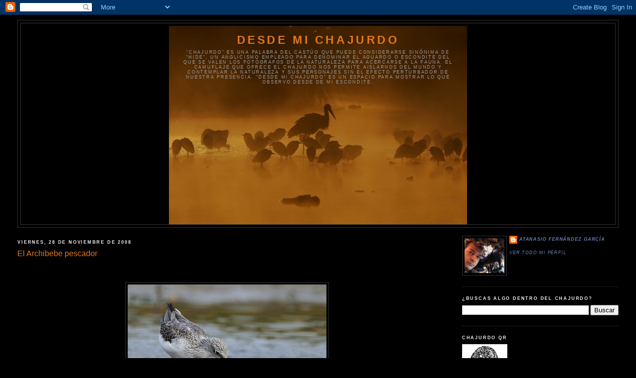

--- FILE ---
content_type: text/html; charset=UTF-8
request_url: http://chajurdo.blogspot.com/2008/11/el-archibebe-pescador.html
body_size: 64119
content:
<!DOCTYPE html>
<html dir='ltr' xmlns='http://www.w3.org/1999/xhtml' xmlns:b='http://www.google.com/2005/gml/b' xmlns:data='http://www.google.com/2005/gml/data' xmlns:expr='http://www.google.com/2005/gml/expr'>
<head>
<link href='https://www.blogger.com/static/v1/widgets/2944754296-widget_css_bundle.css' rel='stylesheet' type='text/css'/>
<meta content='text/html; charset=UTF-8' http-equiv='Content-Type'/>
<meta content='blogger' name='generator'/>
<link href='http://chajurdo.blogspot.com/favicon.ico' rel='icon' type='image/x-icon'/>
<link href='http://chajurdo.blogspot.com/2008/11/el-archibebe-pescador.html' rel='canonical'/>
<link rel="alternate" type="application/atom+xml" title="DESDE MI CHAJURDO - Atom" href="http://chajurdo.blogspot.com/feeds/posts/default" />
<link rel="alternate" type="application/rss+xml" title="DESDE MI CHAJURDO - RSS" href="http://chajurdo.blogspot.com/feeds/posts/default?alt=rss" />
<link rel="service.post" type="application/atom+xml" title="DESDE MI CHAJURDO - Atom" href="https://www.blogger.com/feeds/4936702907784902202/posts/default" />

<link rel="alternate" type="application/atom+xml" title="DESDE MI CHAJURDO - Atom" href="http://chajurdo.blogspot.com/feeds/1822511500809977710/comments/default" />
<!--Can't find substitution for tag [blog.ieCssRetrofitLinks]-->
<link href='https://blogger.googleusercontent.com/img/b/R29vZ2xl/AVvXsEgodMYnEaoqeumx2_nJbc7sb0dkZxnmlCIs9AODNmOEb6vPTMuGS-XLybhPJZP5LR227jx6t8XduxNfkn0w_knmRv3lkCv7U7IaGx5tw8NnvPbC4XXSTn41zrVzAroRy1Qjk7OfI6kYaO0/s400/12220951Gj.jpg' rel='image_src'/>
<meta content='http://chajurdo.blogspot.com/2008/11/el-archibebe-pescador.html' property='og:url'/>
<meta content='El Archibebe pescador' property='og:title'/>
<meta content='El Archibebe claro (Tringa nebularia) es una de las especies que podemos ver ahora con relativa facilidad durante el paso migratorio y en al...' property='og:description'/>
<meta content='https://blogger.googleusercontent.com/img/b/R29vZ2xl/AVvXsEgodMYnEaoqeumx2_nJbc7sb0dkZxnmlCIs9AODNmOEb6vPTMuGS-XLybhPJZP5LR227jx6t8XduxNfkn0w_knmRv3lkCv7U7IaGx5tw8NnvPbC4XXSTn41zrVzAroRy1Qjk7OfI6kYaO0/w1200-h630-p-k-no-nu/12220951Gj.jpg' property='og:image'/>
<title>DESDE MI CHAJURDO: El Archibebe pescador</title>
<style id='page-skin-1' type='text/css'><!--
/*
-----------------------------------------------
Blogger Template Style
Name:     Minima Stretch
Date:     26 Feb 2004
----------------------------------------------- */
/* Variable definitions
====================
<Variable name="bgcolor" description="Page Background Color"
type="color" default="#fff">
<Variable name="textcolor" description="Text Color"
type="color" default="#333">
<Variable name="linkcolor" description="Link Color"
type="color" default="#58a">
<Variable name="pagetitlecolor" description="Blog Title Color"
type="color" default="#666">
<Variable name="descriptioncolor" description="Blog Description Color"
type="color" default="#999">
<Variable name="titlecolor" description="Post Title Color"
type="color" default="#c60">
<Variable name="bordercolor" description="Border Color"
type="color" default="#ccc">
<Variable name="sidebarcolor" description="Sidebar Title Color"
type="color" default="#999">
<Variable name="sidebartextcolor" description="Sidebar Text Color"
type="color" default="#666">
<Variable name="visitedlinkcolor" description="Visited Link Color"
type="color" default="#999">
<Variable name="bodyfont" description="Text Font"
type="font" default="normal normal 100% Georgia, Serif">
<Variable name="headerfont" description="Sidebar Title Font"
type="font"
default="normal normal 78% 'Trebuchet MS',Trebuchet,Arial,Verdana,Sans-serif">
<Variable name="pagetitlefont" description="Blog Title Font"
type="font"
default="normal normal 200% Georgia, Serif">
<Variable name="descriptionfont" description="Blog Description Font"
type="font"
default="normal normal 78% 'Trebuchet MS', Trebuchet, Arial, Verdana, Sans-serif">
<Variable name="postfooterfont" description="Post Footer Font"
type="font"
default="normal normal 78% 'Trebuchet MS', Trebuchet, Arial, Verdana, Sans-serif">
<Variable name="startSide" description="Start side in blog language"
type="automatic" default="left">
<Variable name="endSide" description="End side in blog language"
type="automatic" default="right">
*/
/* Use this with templates/template-twocol.html */
body, .body-fauxcolumn-outer {
background:#000000;
margin:0;
color:#ffffff;
font:x-small Georgia Serif;
font-size/* */:/**/small;
font-size: /**/small;
text-align: center;
}
a:link {
color:#6C82B5;
text-decoration:none;
}
a:visited {
color:#6C82B5;
text-decoration:none;
}
a:hover {
color:#e1771e;
text-decoration:underline;
}
a img {
border-width:0;
}
/* Header
-----------------------------------------------
*/
#header-wrapper {
margin:0 2% 10px;
border:1px solid #333333;
}
#header {
margin: 5px;
border: 1px solid #333333;
text-align: center;
color:#e1771e;
}
#header-inner {
background-position: center;
margin-left: auto;
margin-right: auto;
}
#header h1 {
margin:5px 5px 0;
padding:15px 20px .25em;
line-height:1.2em;
text-transform:uppercase;
letter-spacing:.2em;
font: normal bold 200% Trebuchet, Trebuchet MS, Arial, sans-serif;
}
#header a {
color:#e1771e;
text-decoration:none;
}
#header a:hover {
color:#e1771e;
}
#header .description {
margin:0 5px 5px;
padding:0 20px 15px;
text-transform:uppercase;
letter-spacing:.2em;
line-height: 1.4em;
font: normal normal 76% 'Trebuchet MS', Trebuchet, Arial, Verdana, Sans-serif;
color: #999999;
}
#header img {
margin-left: auto;
margin-right: auto;
}
/* Outer-Wrapper
----------------------------------------------- */
#outer-wrapper {
margin:0;
padding:10px;
text-align:left;
font: normal normal 88% Trebuchet, Trebuchet MS, Arial, sans-serif;
}
#main-wrapper {
margin-left: 2%;
width: 67%;
float: left;
display: inline;       /* fix for doubling margin in IE */
word-wrap: break-word; /* fix for long text breaking sidebar float in IE */
overflow: hidden;      /* fix for long non-text content breaking IE sidebar float */
}
#sidebar-wrapper {
margin-right: 2%;
width: 25%;
float: right;
display: inline;       /* fix for doubling margin in IE */
word-wrap: break-word; /* fix for long text breaking sidebar float in IE */
overflow: hidden;      /* fix for long non-text content breaking IE sidebar float */
}
/* Headings
----------------------------------------------- */
h2 {
margin:1.5em 0 .75em;
font:normal bold 78% Trebuchet, Trebuchet MS, Arial, sans-serif;
line-height: 1.4em;
text-transform:uppercase;
letter-spacing:.2em;
color:#eeeeee;
}
/* Posts
-----------------------------------------------
*/
h2.date-header {
margin:1.5em 0 .5em;
}
.post {
margin:.5em 0 1.5em;
border-bottom:1px dotted #333333;
padding-bottom:1.5em;
}
.post h3 {
margin:.25em 0 0;
padding:0 0 4px;
font-size:140%;
font-weight:normal;
line-height:1.4em;
color:#e1771e;
}
.post h3 a, .post h3 a:visited, .post h3 strong {
display:block;
text-decoration:none;
color:#e1771e;
font-weight:normal;
}
.post h3 strong, .post h3 a:hover {
color:#ffffff;
}
.post-body {
margin:0 0 .75em;
line-height:1.6em;
}
.post-body blockquote {
line-height:1.3em;
}
.post-footer {
margin: .75em 0;
color:#eeeeee;
text-transform:uppercase;
letter-spacing:.1em;
font: italic normal 78% 'Trebuchet MS', Trebuchet, Arial, Verdana, Sans-serif;
line-height: 1.4em;
}
.comment-link {
margin-left:.6em;
}
.post img, table.tr-caption-container {
padding:4px;
border:1px solid #333333;
}
.tr-caption-container img {
border: none;
padding: 0;
}
.post blockquote {
margin:1em 20px;
}
.post blockquote p {
margin:.75em 0;
}
/* Comments
----------------------------------------------- */
#comments h4 {
margin:1em 0;
font-weight: bold;
line-height: 1.4em;
text-transform:uppercase;
letter-spacing:.2em;
color: #eeeeee;
}
#comments-block {
margin:1em 0 1.5em;
line-height:1.6em;
}
#comments-block .comment-author {
margin:.5em 0;
}
#comments-block .comment-body {
margin:.25em 0 0;
}
#comments-block .comment-footer {
margin:-.25em 0 2em;
line-height: 1.4em;
text-transform:uppercase;
letter-spacing:.1em;
}
#comments-block .comment-body p {
margin:0 0 .75em;
}
.deleted-comment {
font-style:italic;
color:gray;
}
.feed-links {
clear: both;
line-height: 2.5em;
}
#blog-pager-newer-link {
float: left;
}
#blog-pager-older-link {
float: right;
}
#blog-pager {
text-align: center;
}
/* Sidebar Content
----------------------------------------------- */
.sidebar {
color: #999999;
line-height: 1.5em;
}
.sidebar ul {
list-style:none;
margin:0 0 0;
padding:0 0 0;
}
.sidebar li {
margin:0;
padding-top:0;
padding-right:0;
padding-bottom:.25em;
padding-left:15px;
text-indent:-15px;
line-height:1.5em;
}
.sidebar .widget, .main .widget {
border-bottom:1px dotted #333333;
margin:0 0 1.5em;
padding:0 0 1.5em;
}
.main .Blog {
border-bottom-width: 0;
}
/* Profile
----------------------------------------------- */
.profile-img {
float: left;
margin-top: 0;
margin-right: 5px;
margin-bottom: 5px;
margin-left: 0;
padding: 4px;
border: 1px solid #333333;
}
.profile-data {
margin:0;
text-transform:uppercase;
letter-spacing:.1em;
font: italic normal 78% 'Trebuchet MS', Trebuchet, Arial, Verdana, Sans-serif;
color: #eeeeee;
font-weight: bold;
line-height: 1.6em;
}
.profile-datablock {
margin:.5em 0 .5em;
}
.profile-textblock {
margin: 0.5em 0;
line-height: 1.6em;
}
.profile-link {
font: italic normal 78% 'Trebuchet MS', Trebuchet, Arial, Verdana, Sans-serif;
text-transform: uppercase;
letter-spacing: .1em;
}
/* Footer
----------------------------------------------- */
#footer {
width:660px;
clear:both;
margin:0 auto;
padding-top:15px;
line-height: 1.6em;
text-transform:uppercase;
letter-spacing:.1em;
text-align: center;
}

--></style>
<script type='text/javascript'>

  var _gaq = _gaq || [];
  _gaq.push(['_setAccount', 'UA-6545840-1']);
  _gaq.push(['_trackPageview']);

  (function() {
    var ga = document.createElement('script'); ga.type = 'text/javascript'; ga.async = true;
    ga.src = ('https:' == document.location.protocol ? 'https://ssl' : 'http://www') + '.google-analytics.com/ga.js';
    var s = document.getElementsByTagName('script')[0]; s.parentNode.insertBefore(ga, s);
  })();

</script>
<link href='https://www.blogger.com/dyn-css/authorization.css?targetBlogID=4936702907784902202&amp;zx=92978c8c-ca1e-4ad3-83d8-2882ec314baa' media='none' onload='if(media!=&#39;all&#39;)media=&#39;all&#39;' rel='stylesheet'/><noscript><link href='https://www.blogger.com/dyn-css/authorization.css?targetBlogID=4936702907784902202&amp;zx=92978c8c-ca1e-4ad3-83d8-2882ec314baa' rel='stylesheet'/></noscript>
<meta name='google-adsense-platform-account' content='ca-host-pub-1556223355139109'/>
<meta name='google-adsense-platform-domain' content='blogspot.com'/>

</head>
<body>
<div class='navbar section' id='navbar'><div class='widget Navbar' data-version='1' id='Navbar1'><script type="text/javascript">
    function setAttributeOnload(object, attribute, val) {
      if(window.addEventListener) {
        window.addEventListener('load',
          function(){ object[attribute] = val; }, false);
      } else {
        window.attachEvent('onload', function(){ object[attribute] = val; });
      }
    }
  </script>
<div id="navbar-iframe-container"></div>
<script type="text/javascript" src="https://apis.google.com/js/platform.js"></script>
<script type="text/javascript">
      gapi.load("gapi.iframes:gapi.iframes.style.bubble", function() {
        if (gapi.iframes && gapi.iframes.getContext) {
          gapi.iframes.getContext().openChild({
              url: 'https://www.blogger.com/navbar/4936702907784902202?po\x3d1822511500809977710\x26origin\x3dhttp://chajurdo.blogspot.com',
              where: document.getElementById("navbar-iframe-container"),
              id: "navbar-iframe"
          });
        }
      });
    </script><script type="text/javascript">
(function() {
var script = document.createElement('script');
script.type = 'text/javascript';
script.src = '//pagead2.googlesyndication.com/pagead/js/google_top_exp.js';
var head = document.getElementsByTagName('head')[0];
if (head) {
head.appendChild(script);
}})();
</script>
</div></div>
<div id='outer-wrapper'><div id='wrap2'>
<!-- skip links for text browsers -->
<span id='skiplinks' style='display:none;'>
<a href='#main'>skip to main </a> |
      <a href='#sidebar'>skip to sidebar</a>
</span>
<div id='header-wrapper'>
<div class='header section' id='header'><div class='widget Header' data-version='1' id='Header1'>
<div id='header-inner' style='background-image: url("https://blogger.googleusercontent.com/img/b/R29vZ2xl/AVvXsEgJC-Yah_EkOh8JVmKMB8Q_0A-k-re-wsWpZGhJPe3_mtq1GKhuF9TFsm2oQKk9qDzYaYILPZPWon9DLlLzakCbqcwEkSYSAaY8_kRr610g6v-8IpdIjyAxB3K6fALb56AR8xW3kn_kHp0/s1600-r/600.jpg"); background-position: left; width: 600px; min-height: 399px; _height: 399px; background-repeat: no-repeat; '>
<div class='titlewrapper' style='background: transparent'>
<h1 class='title' style='background: transparent; border-width: 0px'>
<a href='http://chajurdo.blogspot.com/'>
DESDE MI CHAJURDO
</a>
</h1>
</div>
<div class='descriptionwrapper'>
<p class='description'><span>&#8220;Chajurdo&#8221; es una palabra del castúo que puede considerarse sinónima de &#8220;hide&#8221;, un anglicismo empleado para denominar el aguardo o escondite del que se valen los fotógrafos de la naturaleza para acercarse a la fauna. El camuflaje que ofrece el chajurdo nos permite aislarnos del mundo y contemplar la naturaleza y sus personajes sin el efecto perturbador de nuestra presencia. &#8220;Desde mi chajurdo&#8221; es un espacio para mostrar lo que observo desde de mi escondite.</span></p>
</div>
</div>
</div></div>
</div>
<div id='content-wrapper'>
<div id='crosscol-wrapper' style='text-align:center'>
<div class='crosscol no-items section' id='crosscol'></div>
</div>
<div id='main-wrapper'>
<div class='main section' id='main'><div class='widget Blog' data-version='1' id='Blog1'>
<div class='blog-posts hfeed'>

          <div class="date-outer">
        
<h2 class='date-header'><span>viernes, 28 de noviembre de 2008</span></h2>

          <div class="date-posts">
        
<div class='post-outer'>
<div class='post hentry'>
<a name='1822511500809977710'></a>
<h3 class='post-title entry-title'>
<a href='http://chajurdo.blogspot.com/2008/11/el-archibebe-pescador.html'>El Archibebe pescador</a>
</h3>
<div class='post-header'>
<div class='post-header-line-1'></div>
<iframe allowTransparency='true' frameborder='0' scrolling='no' src='http://www.facebook.com/plugins/like.php?href=http://chajurdo.blogspot.com/2008/11/el-archibebe-pescador.html&layout=button_count&show_faces=false&width=450&height=40&action=like&font=tahoma&colorscheme=light' style='border:none; overflow:hidden; width:450px; height:40px'></iframe>
</div>
<div class='post-body entry-content'>
<a href="https://blogger.googleusercontent.com/img/b/R29vZ2xl/AVvXsEgodMYnEaoqeumx2_nJbc7sb0dkZxnmlCIs9AODNmOEb6vPTMuGS-XLybhPJZP5LR227jx6t8XduxNfkn0w_knmRv3lkCv7U7IaGx5tw8NnvPbC4XXSTn41zrVzAroRy1Qjk7OfI6kYaO0/s1600-h/12220951Gj.jpg" onblur="try {parent.deselectBloggerImageGracefully();} catch(e) {}"><img alt="" border="0" id="BLOGGER_PHOTO_ID_5273495226325762034" src="https://blogger.googleusercontent.com/img/b/R29vZ2xl/AVvXsEgodMYnEaoqeumx2_nJbc7sb0dkZxnmlCIs9AODNmOEb6vPTMuGS-XLybhPJZP5LR227jx6t8XduxNfkn0w_knmRv3lkCv7U7IaGx5tw8NnvPbC4XXSTn41zrVzAroRy1Qjk7OfI6kYaO0/s400/12220951Gj.jpg" style="margin: 0px auto 10px; display: block; text-align: center; cursor: pointer; width: 400px; height: 266px;" /></a><br />El Archibebe claro (Tringa nebularia) es una de las especies que podemos ver ahora con relativa facilidad durante el paso migratorio y en algunas áreas también puede permanecer como invernante. Es fácilmente identificable por su plumaje grisáceo, muy blanco por abajo, patas verdosas, muy largas y delgadas, y en vuelo muestra una distintiva cuña blanca que se extiende desde la cola hasta casi la nuca. Otro rasgo inconfundible es su pico, que está visiblemente curvado hacia arriba, siendo muy pocos los limícolas con esta característica (es más frecuente el pico curvado hacia abjo).<br />Pero hay una peculiaridad que lo hace distinto al resto de Archibebes y a la mayoría de los limícolas: su habilidad para pescar. Podemos verlo comportándose como sus congéneres, recorriendo ágilmente las orillas introduciendo insistentemente el pico en la arena o el barro en busca de invertebrados, pero cuando se dan las condiciones apropiadas, desarrolla un comportamiento muy especializado que evidencia su habilidad para la captura de peces. Cuando encuentra zonas de aguas someras, donde le resulta más fácil pescar, comienza a correr velozmente mientras mantiene el pico abierto y parcialmente sumergido en el agua, con el cuello completamente estirado, cambiando varias veces de dirección e incluso girando sobre sí mismo describiendo círculos. De este modo tan hábil consigue atrapar los peces, recordando mucho a los movimientos de una Espátula o de una Avoceta. Se me ocurre que quizás ese pico curvado hacia arriba tenga que ver con su capacidad para pescar...quién sabe..., pero desde luego no ha evolucionado hasta tener esa forma por motivos estéticos!<br /><br />Este comportamiento es sin duda es un rasgo muy útil y fiable para su identificación en el campo y siempre que observemos un esbelto limícola de plumaje grisáceo corriendo velozmente por el agua, hay muchas posibilidades de que se trate del Archibebe claro.<br /><br />La imagen está tomada en las marismas de Isla Cristina (Huelva), donde observé durante dos días consecutivos a este Archibebe en el mismo lugar y con el mismo comportamiento y finalmente me decidí a hacerle un aguardo. Aparecía siempre cuando la marea empezaba a bajar, justo en el borde de la marisma, en un lugar donde en menos de 1 hora la lámina de agua desaparecía para convertirse en un mar de limo. Mientras se iba vaciando se mantenía un pequeño charco de escasa profundidad en el que se acumulaban centenares de pequeños peces. Cuando se disponía a pescar, el Archibebe se situaba en la zona más profunda del charco, empezando a correr con el pico abierto y semisumergido en dirección a las orillas, reduciendo así las posibilidades de huida de los peces. Era muy curioso verlo! A medida que avanzaba con su pico, el agua parecía &#8220;hervir&#8221; a su paso debido al intenso movimiento de los peces intentando escapar. En la imagen se aprecia este efecto alrededor del ave.<br /><br /><a href="http://www.fotonatura.org/galerias/fotos/235524/">Enlace a esta imagen en Fotonatura</a>
<div style='clear: both;'></div>
</div>
<div class='post-footer'>
<div><a addthis:title='El Archibebe pescador' addthis:url='http://chajurdo.blogspot.com/2008/11/el-archibebe-pescador.html' class='addthis_button'><img alt='Bookmark and Share' height='16' src='http://s7.addthis.com/static/btn/v2/lg-share-en.gif' style='border:0' width='125'/></a>
<script src='http://s7.addthis.com/js/250/addthis_widget.js#username=atanasiofg' type='text/javascript'></script></div>
<div class='post-footer-line post-footer-line-1'><span class='post-author vcard'>
Publicado por
<span class='fn'>Atanasio Fernández García</span>
</span>
<span class='post-timestamp'>
</span>
<span class='post-icons'>
<span class='item-control blog-admin pid-1484032502'>
<a href='https://www.blogger.com/post-edit.g?blogID=4936702907784902202&postID=1822511500809977710&from=pencil' title='Editar entrada'>
<img alt='' class='icon-action' height='18' src='https://resources.blogblog.com/img/icon18_edit_allbkg.gif' width='18'/>
</a>
</span>
</span>
</div>
<div class='post-footer-line post-footer-line-2'><span class='post-labels'>
Etiquetas:
<a href='http://chajurdo.blogspot.com/search/label/Archibebe%20claro' rel='tag'>Archibebe claro</a>
</span>
</div>
<div class='post-footer-line post-footer-line-3'><span class='post-comment-link'>
</span>
</div>
</div>
</div>
<div class='comments' id='comments'>
<a name='comments'></a>
<h4>No hay comentarios:</h4>
<div id='Blog1_comments-block-wrapper'>
<dl class='avatar-comment-indent' id='comments-block'>
</dl>
</div>
<p class='comment-footer'>
<div class='comment-form'>
<a name='comment-form'></a>
<h4 id='comment-post-message'>Publicar un comentario</h4>
<p>
</p>
<a href='https://www.blogger.com/comment/frame/4936702907784902202?po=1822511500809977710&hl=es&saa=85391&origin=http://chajurdo.blogspot.com' id='comment-editor-src'></a>
<iframe allowtransparency='true' class='blogger-iframe-colorize blogger-comment-from-post' frameborder='0' height='410px' id='comment-editor' name='comment-editor' src='' width='100%'></iframe>
<script src='https://www.blogger.com/static/v1/jsbin/2830521187-comment_from_post_iframe.js' type='text/javascript'></script>
<script type='text/javascript'>
      BLOG_CMT_createIframe('https://www.blogger.com/rpc_relay.html');
    </script>
</div>
</p>
</div>
</div>

        </div></div>
      
</div>
<div class='blog-pager' id='blog-pager'>
<span id='blog-pager-newer-link'>
<a class='blog-pager-newer-link' href='http://chajurdo.blogspot.com/2008/11/un-horizonte-imposible.html' id='Blog1_blog-pager-newer-link' title='Entrada más reciente'>Entrada más reciente</a>
</span>
<span id='blog-pager-older-link'>
<a class='blog-pager-older-link' href='http://chajurdo.blogspot.com/2008/11/b-19754.html' id='Blog1_blog-pager-older-link' title='Entrada antigua'>Entrada antigua</a>
</span>
<a class='home-link' href='http://chajurdo.blogspot.com/'>Inicio</a>
</div>
<div class='clear'></div>
<div class='post-feeds'>
<div class='feed-links'>
Suscribirse a:
<a class='feed-link' href='http://chajurdo.blogspot.com/feeds/1822511500809977710/comments/default' target='_blank' type='application/atom+xml'>Enviar comentarios (Atom)</a>
</div>
</div>
</div></div>
</div>
<div id='sidebar-wrapper'>
<div class='sidebar section' id='sidebar'><div class='widget Profile' data-version='1' id='Profile1'>
<div class='widget-content'>
<a href='https://www.blogger.com/profile/10269745175897703860'><img alt='Mi foto' class='profile-img' height='70' src='//blogger.googleusercontent.com/img/b/R29vZ2xl/AVvXsEiD2op1f19LYFCxzluzfjFTRnWb-UdgGzatbxorf9dQqkBEh0pBDGDnJ6PRKVNFTzAGYCCvGQIuOMlJkShXtZHYX9_a_IZMUxnrGkO8G8_Rg5NwEQs9ebCE907oLkJcjw/s220/nacho.jpg' width='80'/></a>
<dl class='profile-datablock'>
<dt class='profile-data'>
<a class='profile-name-link g-profile' href='https://www.blogger.com/profile/10269745175897703860' rel='author' style='background-image: url(//www.blogger.com/img/logo-16.png);'>
Atanasio Fernández García
</a>
</dt>
</dl>
<a class='profile-link' href='https://www.blogger.com/profile/10269745175897703860' rel='author'>Ver todo mi perfil</a>
<div class='clear'></div>
</div>
</div><div class='widget BlogSearch' data-version='1' id='BlogSearch1'>
<h2 class='title'>&#191;Buscas algo dentro del chajurdo?</h2>
<div class='widget-content'>
<div id='BlogSearch1_form'>
<form action='http://chajurdo.blogspot.com/search' class='gsc-search-box' target='_top'>
<table cellpadding='0' cellspacing='0' class='gsc-search-box'>
<tbody>
<tr>
<td class='gsc-input'>
<input autocomplete='off' class='gsc-input' name='q' size='10' title='search' type='text' value=''/>
</td>
<td class='gsc-search-button'>
<input class='gsc-search-button' title='search' type='submit' value='Buscar'/>
</td>
</tr>
</tbody>
</table>
</form>
</div>
</div>
<div class='clear'></div>
</div><div class='widget Image' data-version='1' id='Image18'>
<h2>CHAJURDO QR</h2>
<div class='widget-content'>
<img alt='CHAJURDO QR' height='150' id='Image18_img' src='https://blogger.googleusercontent.com/img/b/R29vZ2xl/AVvXsEijZbnMTFji-YYz7Q25frG8fk6Hp1q-oSeVIXR4dCvLL9qOXpg4E3lYBFtr71l92U92ExFdf_mBefgqHsKMpcGfWPqNLyDvPLuOFUy4G-Cz_MtYAjpdwsnNT_N6GdBO2vyWCbqfDKUumO0/s150/Imagen1.png' width='91'/>
<br/>
</div>
<div class='clear'></div>
</div><div class='widget HTML' data-version='1' id='HTML2'>
<h2 class='title'>VISITAS AL CHAJURDO</h2>
<div class='widget-content'>
<div align=center><a href='http://www.counter12.com'><img src="http://www.counter12.com/img-9AyzY3Zb-29.gif" border="0" alt="web counter free" /></a><script type='text/javascript' src='http://www.counter12.com/ad.js?id=9AyzY3Zb'></script></div>
</div>
<div class='clear'></div>
</div><div class='widget Followers' data-version='1' id='Followers1'>
<div class='widget-content'>
<div id='Followers1-wrapper'>
<div style='margin-right:2px;'>
<div><script type="text/javascript" src="https://apis.google.com/js/platform.js"></script>
<div id="followers-iframe-container"></div>
<script type="text/javascript">
    window.followersIframe = null;
    function followersIframeOpen(url) {
      gapi.load("gapi.iframes", function() {
        if (gapi.iframes && gapi.iframes.getContext) {
          window.followersIframe = gapi.iframes.getContext().openChild({
            url: url,
            where: document.getElementById("followers-iframe-container"),
            messageHandlersFilter: gapi.iframes.CROSS_ORIGIN_IFRAMES_FILTER,
            messageHandlers: {
              '_ready': function(obj) {
                window.followersIframe.getIframeEl().height = obj.height;
              },
              'reset': function() {
                window.followersIframe.close();
                followersIframeOpen("https://www.blogger.com/followers/frame/4936702907784902202?colors\x3dCgt0cmFuc3BhcmVudBILdHJhbnNwYXJlbnQaByM5OTk5OTkiByM2QzgyQjUqByMwMDAwMDAyByNlMTc3MWU6ByM5OTk5OTlCByM2QzgyQjVKByM5OTk5OTlSByM2QzgyQjVaC3RyYW5zcGFyZW50\x26pageSize\x3d21\x26hl\x3des\x26origin\x3dhttp://chajurdo.blogspot.com");
              },
              'open': function(url) {
                window.followersIframe.close();
                followersIframeOpen(url);
              }
            }
          });
        }
      });
    }
    followersIframeOpen("https://www.blogger.com/followers/frame/4936702907784902202?colors\x3dCgt0cmFuc3BhcmVudBILdHJhbnNwYXJlbnQaByM5OTk5OTkiByM2QzgyQjUqByMwMDAwMDAyByNlMTc3MWU6ByM5OTk5OTlCByM2QzgyQjVKByM5OTk5OTlSByM2QzgyQjVaC3RyYW5zcGFyZW50\x26pageSize\x3d21\x26hl\x3des\x26origin\x3dhttp://chajurdo.blogspot.com");
  </script></div>
</div>
</div>
<div class='clear'></div>
</div>
</div><div class='widget Image' data-version='1' id='Image16'>
<h2>EL CHAJURDO EN FACEBOOK</h2>
<div class='widget-content'>
<a href='http://www.facebook.com/editaccount.php?notifications#!/profile.php?id=1428519386&v=wall'>
<img alt='EL CHAJURDO EN FACEBOOK' height='73' id='Image16_img' src='https://blogger.googleusercontent.com/img/b/R29vZ2xl/AVvXsEi4V4MxbyR2SXk-lx6_coaD7uoesy8WMTMqIZCI4copMeQ2q_6UndvEFkXXXzhgnvqs3CghmWeydZVMiNYcEhF9454pv_6KH-rNXbQMoKgS5FDZBGg6lY8bnpBu1N-TZvlw3nA6ZchGGbU/s1600/logo_facebook.jpg' width='195'/>
</a>
<br/>
<span class='caption'>Más imágenes, más comentarios, más amigos,....</span>
</div>
<div class='clear'></div>
</div><div class='widget Image' data-version='1' id='Image5'>
<h2>EL BLOG DE LOS BLOGUEROS DE EXTREMADURA</h2>
<div class='widget-content'>
<a href='http://extremadurablogs.blogspot.com.es/'>
<img alt='EL BLOG DE LOS BLOGUEROS DE EXTREMADURA' height='195' id='Image5_img' src='https://blogger.googleusercontent.com/img/b/R29vZ2xl/AVvXsEgwK8QLSMQBuIPsQri01SWrwIE7PtJ8NL43Pg40jMsL6G52x45rC8nhXnhwOzAL1DM_Occiou-9193DcZeZr7WaWZUqxjrZXm-VXbyg1NiBwumwRqAuCAAG_xfBs2wyHeI1wohhpa3K3wI/s195/DPZsHf0WkAECZGd.jpg' width='110'/>
</a>
<br/>
</div>
<div class='clear'></div>
</div><div class='widget Image' data-version='1' id='Image19'>
<h2>BIRDING IN EXTREMADURA</h2>
<div class='widget-content'>
<a href='http://www.birdinginextremadura.com/index.html'>
<img alt='BIRDING IN EXTREMADURA' height='51' id='Image19_img' src='https://blogger.googleusercontent.com/img/b/R29vZ2xl/AVvXsEibPMlxiYjTGAsI2xHM5xEVE19pdrNSbOK9_EbKbbHekwAAbxFbeaceVaKxc_LvWSnemdkCETIR8IxymN9DRzel9cIvvZB1kbNtQ-F4CoDsJtTeVHccdWuhVYCgt2OcKO16XvxwW0Bvghg/s187/Birding+in+Extremadura+-+Inicio.png' width='187'/>
</a>
<br/>
<span class='caption'>LA WEB DE TURISMO ORNITOLÓGICO EN EXTREMADURA</span>
</div>
<div class='clear'></div>
</div><div class='widget HTML' data-version='1' id='HTML7'>
<div class='widget-content'>
<div style="visibility:visible"><embed quality="high" allowscriptaccess="sameDomain" align="middle" flashvars="ql=2&src1=http://pic60.picturetrail.com/VOL1697/12145415/flicks/1/6686422" type="application/x-shockwave-flash" height="200" src="http://flash.picturetrail.com/pflicks/3/spflick.swf" bgcolor="#000000" style="height:220px;width:250px" width="250" wmode="transparent" name="acrobat_cube"></embed><p style="whitespace:no-wrap;margin-top:10px;height:24px"><a href="http://www.picturetrail.com/misc/counter.fcgi?link=%2FphotoFlick%2Fsamples%2Fpflicks.shtml&cID=924"><img border="0"/></a></p></div>
</div>
<div class='clear'></div>
</div><div class='widget HTML' data-version='1' id='HTML5'>
<div class='widget-content'>
<script type="text/javascript" src="http://widgets.amung.us/map.js"></script><script type="text/javascript">WAU_map('pyaxo72thpy5', 264, 132, 'green', 'target-red')</script>
</div>
<div class='clear'></div>
</div><div class='widget Subscribe' data-version='1' id='Subscribe1'>
<div style='white-space:nowrap'>
<h2 class='title'>Suscribirse a</h2>
<div class='widget-content'>
<div class='subscribe-wrapper subscribe-type-POST'>
<div class='subscribe expanded subscribe-type-POST' id='SW_READER_LIST_Subscribe1POST' style='display:none;'>
<div class='top'>
<span class='inner' onclick='return(_SW_toggleReaderList(event, "Subscribe1POST"));'>
<img class='subscribe-dropdown-arrow' src='https://resources.blogblog.com/img/widgets/arrow_dropdown.gif'/>
<img align='absmiddle' alt='' border='0' class='feed-icon' src='https://resources.blogblog.com/img/icon_feed12.png'/>
Entradas
</span>
<div class='feed-reader-links'>
<a class='feed-reader-link' href='https://www.netvibes.com/subscribe.php?url=http%3A%2F%2Fchajurdo.blogspot.com%2Ffeeds%2Fposts%2Fdefault' target='_blank'>
<img src='https://resources.blogblog.com/img/widgets/subscribe-netvibes.png'/>
</a>
<a class='feed-reader-link' href='https://add.my.yahoo.com/content?url=http%3A%2F%2Fchajurdo.blogspot.com%2Ffeeds%2Fposts%2Fdefault' target='_blank'>
<img src='https://resources.blogblog.com/img/widgets/subscribe-yahoo.png'/>
</a>
<a class='feed-reader-link' href='http://chajurdo.blogspot.com/feeds/posts/default' target='_blank'>
<img align='absmiddle' class='feed-icon' src='https://resources.blogblog.com/img/icon_feed12.png'/>
                  Atom
                </a>
</div>
</div>
<div class='bottom'></div>
</div>
<div class='subscribe' id='SW_READER_LIST_CLOSED_Subscribe1POST' onclick='return(_SW_toggleReaderList(event, "Subscribe1POST"));'>
<div class='top'>
<span class='inner'>
<img class='subscribe-dropdown-arrow' src='https://resources.blogblog.com/img/widgets/arrow_dropdown.gif'/>
<span onclick='return(_SW_toggleReaderList(event, "Subscribe1POST"));'>
<img align='absmiddle' alt='' border='0' class='feed-icon' src='https://resources.blogblog.com/img/icon_feed12.png'/>
Entradas
</span>
</span>
</div>
<div class='bottom'></div>
</div>
</div>
<div class='subscribe-wrapper subscribe-type-PER_POST'>
<div class='subscribe expanded subscribe-type-PER_POST' id='SW_READER_LIST_Subscribe1PER_POST' style='display:none;'>
<div class='top'>
<span class='inner' onclick='return(_SW_toggleReaderList(event, "Subscribe1PER_POST"));'>
<img class='subscribe-dropdown-arrow' src='https://resources.blogblog.com/img/widgets/arrow_dropdown.gif'/>
<img align='absmiddle' alt='' border='0' class='feed-icon' src='https://resources.blogblog.com/img/icon_feed12.png'/>
Comentarios
</span>
<div class='feed-reader-links'>
<a class='feed-reader-link' href='https://www.netvibes.com/subscribe.php?url=http%3A%2F%2Fchajurdo.blogspot.com%2Ffeeds%2F1822511500809977710%2Fcomments%2Fdefault' target='_blank'>
<img src='https://resources.blogblog.com/img/widgets/subscribe-netvibes.png'/>
</a>
<a class='feed-reader-link' href='https://add.my.yahoo.com/content?url=http%3A%2F%2Fchajurdo.blogspot.com%2Ffeeds%2F1822511500809977710%2Fcomments%2Fdefault' target='_blank'>
<img src='https://resources.blogblog.com/img/widgets/subscribe-yahoo.png'/>
</a>
<a class='feed-reader-link' href='http://chajurdo.blogspot.com/feeds/1822511500809977710/comments/default' target='_blank'>
<img align='absmiddle' class='feed-icon' src='https://resources.blogblog.com/img/icon_feed12.png'/>
                  Atom
                </a>
</div>
</div>
<div class='bottom'></div>
</div>
<div class='subscribe' id='SW_READER_LIST_CLOSED_Subscribe1PER_POST' onclick='return(_SW_toggleReaderList(event, "Subscribe1PER_POST"));'>
<div class='top'>
<span class='inner'>
<img class='subscribe-dropdown-arrow' src='https://resources.blogblog.com/img/widgets/arrow_dropdown.gif'/>
<span onclick='return(_SW_toggleReaderList(event, "Subscribe1PER_POST"));'>
<img align='absmiddle' alt='' border='0' class='feed-icon' src='https://resources.blogblog.com/img/icon_feed12.png'/>
Comentarios
</span>
</span>
</div>
<div class='bottom'></div>
</div>
</div>
<div style='clear:both'></div>
</div>
</div>
<div class='clear'></div>
</div><div class='widget Image' data-version='1' id='Image2'>
<h2>MI GALERÍA EN FOTONATURA</h2>
<div class='widget-content'>
<a href='http://www.fotonatura.org/galerias/9113/'>
<img alt='MI GALERÍA EN FOTONATURA' height='110' id='Image2_img' src='http://2.bp.blogspot.com/_f_B73YMZvd0/SUUunn4QxqI/AAAAAAAAAXo/895DGJByLp4/S150/Copy+(2)+of+157.+AVETORILO+OJO.jpg' width='150'/>
</a>
<br/>
</div>
<div class='clear'></div>
</div><div class='widget Image' data-version='1' id='Image10'>
<h2>MIS IMÁGENES EN FLICKR</h2>
<div class='widget-content'>
<a href='http://www.flickr.com/photos/atanasiofg/'>
<img alt='MIS IMÁGENES EN FLICKR' height='107' id='Image10_img' src='http://3.bp.blogspot.com/_eS7mbH3sNRs/SxhH2jze1-I/AAAAAAAAAuY/rKQnWgQ_0M4/S187/Copy+(2)+of+ojo+de+abejaruco.JPG' width='187'/>
</a>
<br/>
</div>
<div class='clear'></div>
</div><div class='widget Image' data-version='1' id='Image15'>
<h2>&#191;Quieres contactar con el chajurdo?</h2>
<div class='widget-content'>
<img alt='¿Quieres contactar con el chajurdo?' height='83' id='Image15_img' src='https://blogger.googleusercontent.com/img/b/R29vZ2xl/AVvXsEiRIIlEDyQeZ99cqfz90bZGLCVxBuzPKIj8DtKNoM3zXyxlXWwxKAmwCnpjvEuQRiwoUvx0gXcoPao3LTI1XRywit_9p6OcCivAiP2Ud7AE7eF1wn0vstiUefkRyTt2GgRrIpl0H3nyz1A/s187/cartaalchajurdo.jpg' width='150'/>
<br/>
<span class='caption'>chajurdo@gmail.com</span>
</div>
<div class='clear'></div>
</div><div class='widget Image' data-version='1' id='Image17'>
<div class='widget-content'>
<a href='http://www.mcu.es/propiedadInt/docs/RDLegislativo_1_1996.pdf'>
<img alt='' height='99' id='Image17_img' src='https://blogger.googleusercontent.com/img/b/R29vZ2xl/AVvXsEg65sW8KSMvzx7xvfDpCRjMS7Lm5xmdM1JlHDVbMRAccarMpYjiwBP2gBdffjXlSez57vPzcgspGmS61zBxXkSKFe1V2aDq8BfW2WfZ6FGi2Fzi5NHg0RdbXBAuCfRSLmnH_QQjAuycbG4/s187/Derechos.jpg' width='150'/>
</a>
<br/>
<span class='caption'>Todas las imágenes y textos de este blog pertenecen al autor (salvo que se indique lo contrario) y están protegidos por derechos de la propiedad intelectual. Si estás interesado en utilizar alguna imagen, ya sea con fines comerciales o no, necesitarás mi permiso. En la inmensa mayoría de los casos estaré encantado de colaborar.</span>
</div>
<div class='clear'></div>
</div><div class='widget BlogArchive' data-version='1' id='BlogArchive1'>
<h2>Archivo del blog</h2>
<div class='widget-content'>
<div id='ArchiveList'>
<div id='BlogArchive1_ArchiveList'>
<ul class='hierarchy'>
<li class='archivedate collapsed'>
<a class='toggle' href='javascript:void(0)'>
<span class='zippy'>

        &#9658;&#160;
      
</span>
</a>
<a class='post-count-link' href='http://chajurdo.blogspot.com/2026/'>
2026
</a>
<span class='post-count' dir='ltr'>(1)</span>
<ul class='hierarchy'>
<li class='archivedate collapsed'>
<a class='toggle' href='javascript:void(0)'>
<span class='zippy'>

        &#9658;&#160;
      
</span>
</a>
<a class='post-count-link' href='http://chajurdo.blogspot.com/2026/01/'>
enero
</a>
<span class='post-count' dir='ltr'>(1)</span>
</li>
</ul>
</li>
</ul>
<ul class='hierarchy'>
<li class='archivedate collapsed'>
<a class='toggle' href='javascript:void(0)'>
<span class='zippy'>

        &#9658;&#160;
      
</span>
</a>
<a class='post-count-link' href='http://chajurdo.blogspot.com/2020/'>
2020
</a>
<span class='post-count' dir='ltr'>(1)</span>
<ul class='hierarchy'>
<li class='archivedate collapsed'>
<a class='toggle' href='javascript:void(0)'>
<span class='zippy'>

        &#9658;&#160;
      
</span>
</a>
<a class='post-count-link' href='http://chajurdo.blogspot.com/2020/01/'>
enero
</a>
<span class='post-count' dir='ltr'>(1)</span>
</li>
</ul>
</li>
</ul>
<ul class='hierarchy'>
<li class='archivedate collapsed'>
<a class='toggle' href='javascript:void(0)'>
<span class='zippy'>

        &#9658;&#160;
      
</span>
</a>
<a class='post-count-link' href='http://chajurdo.blogspot.com/2019/'>
2019
</a>
<span class='post-count' dir='ltr'>(4)</span>
<ul class='hierarchy'>
<li class='archivedate collapsed'>
<a class='toggle' href='javascript:void(0)'>
<span class='zippy'>

        &#9658;&#160;
      
</span>
</a>
<a class='post-count-link' href='http://chajurdo.blogspot.com/2019/05/'>
mayo
</a>
<span class='post-count' dir='ltr'>(1)</span>
</li>
</ul>
<ul class='hierarchy'>
<li class='archivedate collapsed'>
<a class='toggle' href='javascript:void(0)'>
<span class='zippy'>

        &#9658;&#160;
      
</span>
</a>
<a class='post-count-link' href='http://chajurdo.blogspot.com/2019/04/'>
abril
</a>
<span class='post-count' dir='ltr'>(1)</span>
</li>
</ul>
<ul class='hierarchy'>
<li class='archivedate collapsed'>
<a class='toggle' href='javascript:void(0)'>
<span class='zippy'>

        &#9658;&#160;
      
</span>
</a>
<a class='post-count-link' href='http://chajurdo.blogspot.com/2019/02/'>
febrero
</a>
<span class='post-count' dir='ltr'>(1)</span>
</li>
</ul>
<ul class='hierarchy'>
<li class='archivedate collapsed'>
<a class='toggle' href='javascript:void(0)'>
<span class='zippy'>

        &#9658;&#160;
      
</span>
</a>
<a class='post-count-link' href='http://chajurdo.blogspot.com/2019/01/'>
enero
</a>
<span class='post-count' dir='ltr'>(1)</span>
</li>
</ul>
</li>
</ul>
<ul class='hierarchy'>
<li class='archivedate collapsed'>
<a class='toggle' href='javascript:void(0)'>
<span class='zippy'>

        &#9658;&#160;
      
</span>
</a>
<a class='post-count-link' href='http://chajurdo.blogspot.com/2018/'>
2018
</a>
<span class='post-count' dir='ltr'>(9)</span>
<ul class='hierarchy'>
<li class='archivedate collapsed'>
<a class='toggle' href='javascript:void(0)'>
<span class='zippy'>

        &#9658;&#160;
      
</span>
</a>
<a class='post-count-link' href='http://chajurdo.blogspot.com/2018/12/'>
diciembre
</a>
<span class='post-count' dir='ltr'>(1)</span>
</li>
</ul>
<ul class='hierarchy'>
<li class='archivedate collapsed'>
<a class='toggle' href='javascript:void(0)'>
<span class='zippy'>

        &#9658;&#160;
      
</span>
</a>
<a class='post-count-link' href='http://chajurdo.blogspot.com/2018/11/'>
noviembre
</a>
<span class='post-count' dir='ltr'>(1)</span>
</li>
</ul>
<ul class='hierarchy'>
<li class='archivedate collapsed'>
<a class='toggle' href='javascript:void(0)'>
<span class='zippy'>

        &#9658;&#160;
      
</span>
</a>
<a class='post-count-link' href='http://chajurdo.blogspot.com/2018/03/'>
marzo
</a>
<span class='post-count' dir='ltr'>(2)</span>
</li>
</ul>
<ul class='hierarchy'>
<li class='archivedate collapsed'>
<a class='toggle' href='javascript:void(0)'>
<span class='zippy'>

        &#9658;&#160;
      
</span>
</a>
<a class='post-count-link' href='http://chajurdo.blogspot.com/2018/02/'>
febrero
</a>
<span class='post-count' dir='ltr'>(1)</span>
</li>
</ul>
<ul class='hierarchy'>
<li class='archivedate collapsed'>
<a class='toggle' href='javascript:void(0)'>
<span class='zippy'>

        &#9658;&#160;
      
</span>
</a>
<a class='post-count-link' href='http://chajurdo.blogspot.com/2018/01/'>
enero
</a>
<span class='post-count' dir='ltr'>(4)</span>
</li>
</ul>
</li>
</ul>
<ul class='hierarchy'>
<li class='archivedate collapsed'>
<a class='toggle' href='javascript:void(0)'>
<span class='zippy'>

        &#9658;&#160;
      
</span>
</a>
<a class='post-count-link' href='http://chajurdo.blogspot.com/2017/'>
2017
</a>
<span class='post-count' dir='ltr'>(8)</span>
<ul class='hierarchy'>
<li class='archivedate collapsed'>
<a class='toggle' href='javascript:void(0)'>
<span class='zippy'>

        &#9658;&#160;
      
</span>
</a>
<a class='post-count-link' href='http://chajurdo.blogspot.com/2017/11/'>
noviembre
</a>
<span class='post-count' dir='ltr'>(3)</span>
</li>
</ul>
<ul class='hierarchy'>
<li class='archivedate collapsed'>
<a class='toggle' href='javascript:void(0)'>
<span class='zippy'>

        &#9658;&#160;
      
</span>
</a>
<a class='post-count-link' href='http://chajurdo.blogspot.com/2017/03/'>
marzo
</a>
<span class='post-count' dir='ltr'>(1)</span>
</li>
</ul>
<ul class='hierarchy'>
<li class='archivedate collapsed'>
<a class='toggle' href='javascript:void(0)'>
<span class='zippy'>

        &#9658;&#160;
      
</span>
</a>
<a class='post-count-link' href='http://chajurdo.blogspot.com/2017/02/'>
febrero
</a>
<span class='post-count' dir='ltr'>(3)</span>
</li>
</ul>
<ul class='hierarchy'>
<li class='archivedate collapsed'>
<a class='toggle' href='javascript:void(0)'>
<span class='zippy'>

        &#9658;&#160;
      
</span>
</a>
<a class='post-count-link' href='http://chajurdo.blogspot.com/2017/01/'>
enero
</a>
<span class='post-count' dir='ltr'>(1)</span>
</li>
</ul>
</li>
</ul>
<ul class='hierarchy'>
<li class='archivedate collapsed'>
<a class='toggle' href='javascript:void(0)'>
<span class='zippy'>

        &#9658;&#160;
      
</span>
</a>
<a class='post-count-link' href='http://chajurdo.blogspot.com/2016/'>
2016
</a>
<span class='post-count' dir='ltr'>(11)</span>
<ul class='hierarchy'>
<li class='archivedate collapsed'>
<a class='toggle' href='javascript:void(0)'>
<span class='zippy'>

        &#9658;&#160;
      
</span>
</a>
<a class='post-count-link' href='http://chajurdo.blogspot.com/2016/12/'>
diciembre
</a>
<span class='post-count' dir='ltr'>(1)</span>
</li>
</ul>
<ul class='hierarchy'>
<li class='archivedate collapsed'>
<a class='toggle' href='javascript:void(0)'>
<span class='zippy'>

        &#9658;&#160;
      
</span>
</a>
<a class='post-count-link' href='http://chajurdo.blogspot.com/2016/11/'>
noviembre
</a>
<span class='post-count' dir='ltr'>(3)</span>
</li>
</ul>
<ul class='hierarchy'>
<li class='archivedate collapsed'>
<a class='toggle' href='javascript:void(0)'>
<span class='zippy'>

        &#9658;&#160;
      
</span>
</a>
<a class='post-count-link' href='http://chajurdo.blogspot.com/2016/10/'>
octubre
</a>
<span class='post-count' dir='ltr'>(2)</span>
</li>
</ul>
<ul class='hierarchy'>
<li class='archivedate collapsed'>
<a class='toggle' href='javascript:void(0)'>
<span class='zippy'>

        &#9658;&#160;
      
</span>
</a>
<a class='post-count-link' href='http://chajurdo.blogspot.com/2016/05/'>
mayo
</a>
<span class='post-count' dir='ltr'>(1)</span>
</li>
</ul>
<ul class='hierarchy'>
<li class='archivedate collapsed'>
<a class='toggle' href='javascript:void(0)'>
<span class='zippy'>

        &#9658;&#160;
      
</span>
</a>
<a class='post-count-link' href='http://chajurdo.blogspot.com/2016/03/'>
marzo
</a>
<span class='post-count' dir='ltr'>(1)</span>
</li>
</ul>
<ul class='hierarchy'>
<li class='archivedate collapsed'>
<a class='toggle' href='javascript:void(0)'>
<span class='zippy'>

        &#9658;&#160;
      
</span>
</a>
<a class='post-count-link' href='http://chajurdo.blogspot.com/2016/02/'>
febrero
</a>
<span class='post-count' dir='ltr'>(1)</span>
</li>
</ul>
<ul class='hierarchy'>
<li class='archivedate collapsed'>
<a class='toggle' href='javascript:void(0)'>
<span class='zippy'>

        &#9658;&#160;
      
</span>
</a>
<a class='post-count-link' href='http://chajurdo.blogspot.com/2016/01/'>
enero
</a>
<span class='post-count' dir='ltr'>(2)</span>
</li>
</ul>
</li>
</ul>
<ul class='hierarchy'>
<li class='archivedate collapsed'>
<a class='toggle' href='javascript:void(0)'>
<span class='zippy'>

        &#9658;&#160;
      
</span>
</a>
<a class='post-count-link' href='http://chajurdo.blogspot.com/2015/'>
2015
</a>
<span class='post-count' dir='ltr'>(21)</span>
<ul class='hierarchy'>
<li class='archivedate collapsed'>
<a class='toggle' href='javascript:void(0)'>
<span class='zippy'>

        &#9658;&#160;
      
</span>
</a>
<a class='post-count-link' href='http://chajurdo.blogspot.com/2015/12/'>
diciembre
</a>
<span class='post-count' dir='ltr'>(1)</span>
</li>
</ul>
<ul class='hierarchy'>
<li class='archivedate collapsed'>
<a class='toggle' href='javascript:void(0)'>
<span class='zippy'>

        &#9658;&#160;
      
</span>
</a>
<a class='post-count-link' href='http://chajurdo.blogspot.com/2015/11/'>
noviembre
</a>
<span class='post-count' dir='ltr'>(2)</span>
</li>
</ul>
<ul class='hierarchy'>
<li class='archivedate collapsed'>
<a class='toggle' href='javascript:void(0)'>
<span class='zippy'>

        &#9658;&#160;
      
</span>
</a>
<a class='post-count-link' href='http://chajurdo.blogspot.com/2015/10/'>
octubre
</a>
<span class='post-count' dir='ltr'>(1)</span>
</li>
</ul>
<ul class='hierarchy'>
<li class='archivedate collapsed'>
<a class='toggle' href='javascript:void(0)'>
<span class='zippy'>

        &#9658;&#160;
      
</span>
</a>
<a class='post-count-link' href='http://chajurdo.blogspot.com/2015/09/'>
septiembre
</a>
<span class='post-count' dir='ltr'>(2)</span>
</li>
</ul>
<ul class='hierarchy'>
<li class='archivedate collapsed'>
<a class='toggle' href='javascript:void(0)'>
<span class='zippy'>

        &#9658;&#160;
      
</span>
</a>
<a class='post-count-link' href='http://chajurdo.blogspot.com/2015/08/'>
agosto
</a>
<span class='post-count' dir='ltr'>(1)</span>
</li>
</ul>
<ul class='hierarchy'>
<li class='archivedate collapsed'>
<a class='toggle' href='javascript:void(0)'>
<span class='zippy'>

        &#9658;&#160;
      
</span>
</a>
<a class='post-count-link' href='http://chajurdo.blogspot.com/2015/07/'>
julio
</a>
<span class='post-count' dir='ltr'>(1)</span>
</li>
</ul>
<ul class='hierarchy'>
<li class='archivedate collapsed'>
<a class='toggle' href='javascript:void(0)'>
<span class='zippy'>

        &#9658;&#160;
      
</span>
</a>
<a class='post-count-link' href='http://chajurdo.blogspot.com/2015/06/'>
junio
</a>
<span class='post-count' dir='ltr'>(2)</span>
</li>
</ul>
<ul class='hierarchy'>
<li class='archivedate collapsed'>
<a class='toggle' href='javascript:void(0)'>
<span class='zippy'>

        &#9658;&#160;
      
</span>
</a>
<a class='post-count-link' href='http://chajurdo.blogspot.com/2015/05/'>
mayo
</a>
<span class='post-count' dir='ltr'>(1)</span>
</li>
</ul>
<ul class='hierarchy'>
<li class='archivedate collapsed'>
<a class='toggle' href='javascript:void(0)'>
<span class='zippy'>

        &#9658;&#160;
      
</span>
</a>
<a class='post-count-link' href='http://chajurdo.blogspot.com/2015/03/'>
marzo
</a>
<span class='post-count' dir='ltr'>(1)</span>
</li>
</ul>
<ul class='hierarchy'>
<li class='archivedate collapsed'>
<a class='toggle' href='javascript:void(0)'>
<span class='zippy'>

        &#9658;&#160;
      
</span>
</a>
<a class='post-count-link' href='http://chajurdo.blogspot.com/2015/02/'>
febrero
</a>
<span class='post-count' dir='ltr'>(7)</span>
</li>
</ul>
<ul class='hierarchy'>
<li class='archivedate collapsed'>
<a class='toggle' href='javascript:void(0)'>
<span class='zippy'>

        &#9658;&#160;
      
</span>
</a>
<a class='post-count-link' href='http://chajurdo.blogspot.com/2015/01/'>
enero
</a>
<span class='post-count' dir='ltr'>(2)</span>
</li>
</ul>
</li>
</ul>
<ul class='hierarchy'>
<li class='archivedate collapsed'>
<a class='toggle' href='javascript:void(0)'>
<span class='zippy'>

        &#9658;&#160;
      
</span>
</a>
<a class='post-count-link' href='http://chajurdo.blogspot.com/2014/'>
2014
</a>
<span class='post-count' dir='ltr'>(18)</span>
<ul class='hierarchy'>
<li class='archivedate collapsed'>
<a class='toggle' href='javascript:void(0)'>
<span class='zippy'>

        &#9658;&#160;
      
</span>
</a>
<a class='post-count-link' href='http://chajurdo.blogspot.com/2014/10/'>
octubre
</a>
<span class='post-count' dir='ltr'>(1)</span>
</li>
</ul>
<ul class='hierarchy'>
<li class='archivedate collapsed'>
<a class='toggle' href='javascript:void(0)'>
<span class='zippy'>

        &#9658;&#160;
      
</span>
</a>
<a class='post-count-link' href='http://chajurdo.blogspot.com/2014/08/'>
agosto
</a>
<span class='post-count' dir='ltr'>(1)</span>
</li>
</ul>
<ul class='hierarchy'>
<li class='archivedate collapsed'>
<a class='toggle' href='javascript:void(0)'>
<span class='zippy'>

        &#9658;&#160;
      
</span>
</a>
<a class='post-count-link' href='http://chajurdo.blogspot.com/2014/06/'>
junio
</a>
<span class='post-count' dir='ltr'>(1)</span>
</li>
</ul>
<ul class='hierarchy'>
<li class='archivedate collapsed'>
<a class='toggle' href='javascript:void(0)'>
<span class='zippy'>

        &#9658;&#160;
      
</span>
</a>
<a class='post-count-link' href='http://chajurdo.blogspot.com/2014/05/'>
mayo
</a>
<span class='post-count' dir='ltr'>(2)</span>
</li>
</ul>
<ul class='hierarchy'>
<li class='archivedate collapsed'>
<a class='toggle' href='javascript:void(0)'>
<span class='zippy'>

        &#9658;&#160;
      
</span>
</a>
<a class='post-count-link' href='http://chajurdo.blogspot.com/2014/04/'>
abril
</a>
<span class='post-count' dir='ltr'>(2)</span>
</li>
</ul>
<ul class='hierarchy'>
<li class='archivedate collapsed'>
<a class='toggle' href='javascript:void(0)'>
<span class='zippy'>

        &#9658;&#160;
      
</span>
</a>
<a class='post-count-link' href='http://chajurdo.blogspot.com/2014/03/'>
marzo
</a>
<span class='post-count' dir='ltr'>(1)</span>
</li>
</ul>
<ul class='hierarchy'>
<li class='archivedate collapsed'>
<a class='toggle' href='javascript:void(0)'>
<span class='zippy'>

        &#9658;&#160;
      
</span>
</a>
<a class='post-count-link' href='http://chajurdo.blogspot.com/2014/02/'>
febrero
</a>
<span class='post-count' dir='ltr'>(6)</span>
</li>
</ul>
<ul class='hierarchy'>
<li class='archivedate collapsed'>
<a class='toggle' href='javascript:void(0)'>
<span class='zippy'>

        &#9658;&#160;
      
</span>
</a>
<a class='post-count-link' href='http://chajurdo.blogspot.com/2014/01/'>
enero
</a>
<span class='post-count' dir='ltr'>(4)</span>
</li>
</ul>
</li>
</ul>
<ul class='hierarchy'>
<li class='archivedate collapsed'>
<a class='toggle' href='javascript:void(0)'>
<span class='zippy'>

        &#9658;&#160;
      
</span>
</a>
<a class='post-count-link' href='http://chajurdo.blogspot.com/2013/'>
2013
</a>
<span class='post-count' dir='ltr'>(31)</span>
<ul class='hierarchy'>
<li class='archivedate collapsed'>
<a class='toggle' href='javascript:void(0)'>
<span class='zippy'>

        &#9658;&#160;
      
</span>
</a>
<a class='post-count-link' href='http://chajurdo.blogspot.com/2013/12/'>
diciembre
</a>
<span class='post-count' dir='ltr'>(2)</span>
</li>
</ul>
<ul class='hierarchy'>
<li class='archivedate collapsed'>
<a class='toggle' href='javascript:void(0)'>
<span class='zippy'>

        &#9658;&#160;
      
</span>
</a>
<a class='post-count-link' href='http://chajurdo.blogspot.com/2013/11/'>
noviembre
</a>
<span class='post-count' dir='ltr'>(2)</span>
</li>
</ul>
<ul class='hierarchy'>
<li class='archivedate collapsed'>
<a class='toggle' href='javascript:void(0)'>
<span class='zippy'>

        &#9658;&#160;
      
</span>
</a>
<a class='post-count-link' href='http://chajurdo.blogspot.com/2013/10/'>
octubre
</a>
<span class='post-count' dir='ltr'>(2)</span>
</li>
</ul>
<ul class='hierarchy'>
<li class='archivedate collapsed'>
<a class='toggle' href='javascript:void(0)'>
<span class='zippy'>

        &#9658;&#160;
      
</span>
</a>
<a class='post-count-link' href='http://chajurdo.blogspot.com/2013/06/'>
junio
</a>
<span class='post-count' dir='ltr'>(3)</span>
</li>
</ul>
<ul class='hierarchy'>
<li class='archivedate collapsed'>
<a class='toggle' href='javascript:void(0)'>
<span class='zippy'>

        &#9658;&#160;
      
</span>
</a>
<a class='post-count-link' href='http://chajurdo.blogspot.com/2013/05/'>
mayo
</a>
<span class='post-count' dir='ltr'>(3)</span>
</li>
</ul>
<ul class='hierarchy'>
<li class='archivedate collapsed'>
<a class='toggle' href='javascript:void(0)'>
<span class='zippy'>

        &#9658;&#160;
      
</span>
</a>
<a class='post-count-link' href='http://chajurdo.blogspot.com/2013/04/'>
abril
</a>
<span class='post-count' dir='ltr'>(4)</span>
</li>
</ul>
<ul class='hierarchy'>
<li class='archivedate collapsed'>
<a class='toggle' href='javascript:void(0)'>
<span class='zippy'>

        &#9658;&#160;
      
</span>
</a>
<a class='post-count-link' href='http://chajurdo.blogspot.com/2013/03/'>
marzo
</a>
<span class='post-count' dir='ltr'>(3)</span>
</li>
</ul>
<ul class='hierarchy'>
<li class='archivedate collapsed'>
<a class='toggle' href='javascript:void(0)'>
<span class='zippy'>

        &#9658;&#160;
      
</span>
</a>
<a class='post-count-link' href='http://chajurdo.blogspot.com/2013/02/'>
febrero
</a>
<span class='post-count' dir='ltr'>(6)</span>
</li>
</ul>
<ul class='hierarchy'>
<li class='archivedate collapsed'>
<a class='toggle' href='javascript:void(0)'>
<span class='zippy'>

        &#9658;&#160;
      
</span>
</a>
<a class='post-count-link' href='http://chajurdo.blogspot.com/2013/01/'>
enero
</a>
<span class='post-count' dir='ltr'>(6)</span>
</li>
</ul>
</li>
</ul>
<ul class='hierarchy'>
<li class='archivedate collapsed'>
<a class='toggle' href='javascript:void(0)'>
<span class='zippy'>

        &#9658;&#160;
      
</span>
</a>
<a class='post-count-link' href='http://chajurdo.blogspot.com/2012/'>
2012
</a>
<span class='post-count' dir='ltr'>(42)</span>
<ul class='hierarchy'>
<li class='archivedate collapsed'>
<a class='toggle' href='javascript:void(0)'>
<span class='zippy'>

        &#9658;&#160;
      
</span>
</a>
<a class='post-count-link' href='http://chajurdo.blogspot.com/2012/12/'>
diciembre
</a>
<span class='post-count' dir='ltr'>(4)</span>
</li>
</ul>
<ul class='hierarchy'>
<li class='archivedate collapsed'>
<a class='toggle' href='javascript:void(0)'>
<span class='zippy'>

        &#9658;&#160;
      
</span>
</a>
<a class='post-count-link' href='http://chajurdo.blogspot.com/2012/11/'>
noviembre
</a>
<span class='post-count' dir='ltr'>(2)</span>
</li>
</ul>
<ul class='hierarchy'>
<li class='archivedate collapsed'>
<a class='toggle' href='javascript:void(0)'>
<span class='zippy'>

        &#9658;&#160;
      
</span>
</a>
<a class='post-count-link' href='http://chajurdo.blogspot.com/2012/10/'>
octubre
</a>
<span class='post-count' dir='ltr'>(6)</span>
</li>
</ul>
<ul class='hierarchy'>
<li class='archivedate collapsed'>
<a class='toggle' href='javascript:void(0)'>
<span class='zippy'>

        &#9658;&#160;
      
</span>
</a>
<a class='post-count-link' href='http://chajurdo.blogspot.com/2012/09/'>
septiembre
</a>
<span class='post-count' dir='ltr'>(5)</span>
</li>
</ul>
<ul class='hierarchy'>
<li class='archivedate collapsed'>
<a class='toggle' href='javascript:void(0)'>
<span class='zippy'>

        &#9658;&#160;
      
</span>
</a>
<a class='post-count-link' href='http://chajurdo.blogspot.com/2012/08/'>
agosto
</a>
<span class='post-count' dir='ltr'>(1)</span>
</li>
</ul>
<ul class='hierarchy'>
<li class='archivedate collapsed'>
<a class='toggle' href='javascript:void(0)'>
<span class='zippy'>

        &#9658;&#160;
      
</span>
</a>
<a class='post-count-link' href='http://chajurdo.blogspot.com/2012/07/'>
julio
</a>
<span class='post-count' dir='ltr'>(2)</span>
</li>
</ul>
<ul class='hierarchy'>
<li class='archivedate collapsed'>
<a class='toggle' href='javascript:void(0)'>
<span class='zippy'>

        &#9658;&#160;
      
</span>
</a>
<a class='post-count-link' href='http://chajurdo.blogspot.com/2012/06/'>
junio
</a>
<span class='post-count' dir='ltr'>(4)</span>
</li>
</ul>
<ul class='hierarchy'>
<li class='archivedate collapsed'>
<a class='toggle' href='javascript:void(0)'>
<span class='zippy'>

        &#9658;&#160;
      
</span>
</a>
<a class='post-count-link' href='http://chajurdo.blogspot.com/2012/05/'>
mayo
</a>
<span class='post-count' dir='ltr'>(2)</span>
</li>
</ul>
<ul class='hierarchy'>
<li class='archivedate collapsed'>
<a class='toggle' href='javascript:void(0)'>
<span class='zippy'>

        &#9658;&#160;
      
</span>
</a>
<a class='post-count-link' href='http://chajurdo.blogspot.com/2012/04/'>
abril
</a>
<span class='post-count' dir='ltr'>(5)</span>
</li>
</ul>
<ul class='hierarchy'>
<li class='archivedate collapsed'>
<a class='toggle' href='javascript:void(0)'>
<span class='zippy'>

        &#9658;&#160;
      
</span>
</a>
<a class='post-count-link' href='http://chajurdo.blogspot.com/2012/03/'>
marzo
</a>
<span class='post-count' dir='ltr'>(4)</span>
</li>
</ul>
<ul class='hierarchy'>
<li class='archivedate collapsed'>
<a class='toggle' href='javascript:void(0)'>
<span class='zippy'>

        &#9658;&#160;
      
</span>
</a>
<a class='post-count-link' href='http://chajurdo.blogspot.com/2012/02/'>
febrero
</a>
<span class='post-count' dir='ltr'>(4)</span>
</li>
</ul>
<ul class='hierarchy'>
<li class='archivedate collapsed'>
<a class='toggle' href='javascript:void(0)'>
<span class='zippy'>

        &#9658;&#160;
      
</span>
</a>
<a class='post-count-link' href='http://chajurdo.blogspot.com/2012/01/'>
enero
</a>
<span class='post-count' dir='ltr'>(3)</span>
</li>
</ul>
</li>
</ul>
<ul class='hierarchy'>
<li class='archivedate collapsed'>
<a class='toggle' href='javascript:void(0)'>
<span class='zippy'>

        &#9658;&#160;
      
</span>
</a>
<a class='post-count-link' href='http://chajurdo.blogspot.com/2011/'>
2011
</a>
<span class='post-count' dir='ltr'>(21)</span>
<ul class='hierarchy'>
<li class='archivedate collapsed'>
<a class='toggle' href='javascript:void(0)'>
<span class='zippy'>

        &#9658;&#160;
      
</span>
</a>
<a class='post-count-link' href='http://chajurdo.blogspot.com/2011/12/'>
diciembre
</a>
<span class='post-count' dir='ltr'>(2)</span>
</li>
</ul>
<ul class='hierarchy'>
<li class='archivedate collapsed'>
<a class='toggle' href='javascript:void(0)'>
<span class='zippy'>

        &#9658;&#160;
      
</span>
</a>
<a class='post-count-link' href='http://chajurdo.blogspot.com/2011/11/'>
noviembre
</a>
<span class='post-count' dir='ltr'>(3)</span>
</li>
</ul>
<ul class='hierarchy'>
<li class='archivedate collapsed'>
<a class='toggle' href='javascript:void(0)'>
<span class='zippy'>

        &#9658;&#160;
      
</span>
</a>
<a class='post-count-link' href='http://chajurdo.blogspot.com/2011/10/'>
octubre
</a>
<span class='post-count' dir='ltr'>(1)</span>
</li>
</ul>
<ul class='hierarchy'>
<li class='archivedate collapsed'>
<a class='toggle' href='javascript:void(0)'>
<span class='zippy'>

        &#9658;&#160;
      
</span>
</a>
<a class='post-count-link' href='http://chajurdo.blogspot.com/2011/09/'>
septiembre
</a>
<span class='post-count' dir='ltr'>(1)</span>
</li>
</ul>
<ul class='hierarchy'>
<li class='archivedate collapsed'>
<a class='toggle' href='javascript:void(0)'>
<span class='zippy'>

        &#9658;&#160;
      
</span>
</a>
<a class='post-count-link' href='http://chajurdo.blogspot.com/2011/08/'>
agosto
</a>
<span class='post-count' dir='ltr'>(1)</span>
</li>
</ul>
<ul class='hierarchy'>
<li class='archivedate collapsed'>
<a class='toggle' href='javascript:void(0)'>
<span class='zippy'>

        &#9658;&#160;
      
</span>
</a>
<a class='post-count-link' href='http://chajurdo.blogspot.com/2011/07/'>
julio
</a>
<span class='post-count' dir='ltr'>(2)</span>
</li>
</ul>
<ul class='hierarchy'>
<li class='archivedate collapsed'>
<a class='toggle' href='javascript:void(0)'>
<span class='zippy'>

        &#9658;&#160;
      
</span>
</a>
<a class='post-count-link' href='http://chajurdo.blogspot.com/2011/05/'>
mayo
</a>
<span class='post-count' dir='ltr'>(3)</span>
</li>
</ul>
<ul class='hierarchy'>
<li class='archivedate collapsed'>
<a class='toggle' href='javascript:void(0)'>
<span class='zippy'>

        &#9658;&#160;
      
</span>
</a>
<a class='post-count-link' href='http://chajurdo.blogspot.com/2011/04/'>
abril
</a>
<span class='post-count' dir='ltr'>(2)</span>
</li>
</ul>
<ul class='hierarchy'>
<li class='archivedate collapsed'>
<a class='toggle' href='javascript:void(0)'>
<span class='zippy'>

        &#9658;&#160;
      
</span>
</a>
<a class='post-count-link' href='http://chajurdo.blogspot.com/2011/03/'>
marzo
</a>
<span class='post-count' dir='ltr'>(2)</span>
</li>
</ul>
<ul class='hierarchy'>
<li class='archivedate collapsed'>
<a class='toggle' href='javascript:void(0)'>
<span class='zippy'>

        &#9658;&#160;
      
</span>
</a>
<a class='post-count-link' href='http://chajurdo.blogspot.com/2011/02/'>
febrero
</a>
<span class='post-count' dir='ltr'>(3)</span>
</li>
</ul>
<ul class='hierarchy'>
<li class='archivedate collapsed'>
<a class='toggle' href='javascript:void(0)'>
<span class='zippy'>

        &#9658;&#160;
      
</span>
</a>
<a class='post-count-link' href='http://chajurdo.blogspot.com/2011/01/'>
enero
</a>
<span class='post-count' dir='ltr'>(1)</span>
</li>
</ul>
</li>
</ul>
<ul class='hierarchy'>
<li class='archivedate collapsed'>
<a class='toggle' href='javascript:void(0)'>
<span class='zippy'>

        &#9658;&#160;
      
</span>
</a>
<a class='post-count-link' href='http://chajurdo.blogspot.com/2010/'>
2010
</a>
<span class='post-count' dir='ltr'>(53)</span>
<ul class='hierarchy'>
<li class='archivedate collapsed'>
<a class='toggle' href='javascript:void(0)'>
<span class='zippy'>

        &#9658;&#160;
      
</span>
</a>
<a class='post-count-link' href='http://chajurdo.blogspot.com/2010/12/'>
diciembre
</a>
<span class='post-count' dir='ltr'>(6)</span>
</li>
</ul>
<ul class='hierarchy'>
<li class='archivedate collapsed'>
<a class='toggle' href='javascript:void(0)'>
<span class='zippy'>

        &#9658;&#160;
      
</span>
</a>
<a class='post-count-link' href='http://chajurdo.blogspot.com/2010/11/'>
noviembre
</a>
<span class='post-count' dir='ltr'>(7)</span>
</li>
</ul>
<ul class='hierarchy'>
<li class='archivedate collapsed'>
<a class='toggle' href='javascript:void(0)'>
<span class='zippy'>

        &#9658;&#160;
      
</span>
</a>
<a class='post-count-link' href='http://chajurdo.blogspot.com/2010/10/'>
octubre
</a>
<span class='post-count' dir='ltr'>(5)</span>
</li>
</ul>
<ul class='hierarchy'>
<li class='archivedate collapsed'>
<a class='toggle' href='javascript:void(0)'>
<span class='zippy'>

        &#9658;&#160;
      
</span>
</a>
<a class='post-count-link' href='http://chajurdo.blogspot.com/2010/09/'>
septiembre
</a>
<span class='post-count' dir='ltr'>(5)</span>
</li>
</ul>
<ul class='hierarchy'>
<li class='archivedate collapsed'>
<a class='toggle' href='javascript:void(0)'>
<span class='zippy'>

        &#9658;&#160;
      
</span>
</a>
<a class='post-count-link' href='http://chajurdo.blogspot.com/2010/08/'>
agosto
</a>
<span class='post-count' dir='ltr'>(6)</span>
</li>
</ul>
<ul class='hierarchy'>
<li class='archivedate collapsed'>
<a class='toggle' href='javascript:void(0)'>
<span class='zippy'>

        &#9658;&#160;
      
</span>
</a>
<a class='post-count-link' href='http://chajurdo.blogspot.com/2010/07/'>
julio
</a>
<span class='post-count' dir='ltr'>(4)</span>
</li>
</ul>
<ul class='hierarchy'>
<li class='archivedate collapsed'>
<a class='toggle' href='javascript:void(0)'>
<span class='zippy'>

        &#9658;&#160;
      
</span>
</a>
<a class='post-count-link' href='http://chajurdo.blogspot.com/2010/06/'>
junio
</a>
<span class='post-count' dir='ltr'>(4)</span>
</li>
</ul>
<ul class='hierarchy'>
<li class='archivedate collapsed'>
<a class='toggle' href='javascript:void(0)'>
<span class='zippy'>

        &#9658;&#160;
      
</span>
</a>
<a class='post-count-link' href='http://chajurdo.blogspot.com/2010/05/'>
mayo
</a>
<span class='post-count' dir='ltr'>(3)</span>
</li>
</ul>
<ul class='hierarchy'>
<li class='archivedate collapsed'>
<a class='toggle' href='javascript:void(0)'>
<span class='zippy'>

        &#9658;&#160;
      
</span>
</a>
<a class='post-count-link' href='http://chajurdo.blogspot.com/2010/04/'>
abril
</a>
<span class='post-count' dir='ltr'>(3)</span>
</li>
</ul>
<ul class='hierarchy'>
<li class='archivedate collapsed'>
<a class='toggle' href='javascript:void(0)'>
<span class='zippy'>

        &#9658;&#160;
      
</span>
</a>
<a class='post-count-link' href='http://chajurdo.blogspot.com/2010/03/'>
marzo
</a>
<span class='post-count' dir='ltr'>(3)</span>
</li>
</ul>
<ul class='hierarchy'>
<li class='archivedate collapsed'>
<a class='toggle' href='javascript:void(0)'>
<span class='zippy'>

        &#9658;&#160;
      
</span>
</a>
<a class='post-count-link' href='http://chajurdo.blogspot.com/2010/02/'>
febrero
</a>
<span class='post-count' dir='ltr'>(3)</span>
</li>
</ul>
<ul class='hierarchy'>
<li class='archivedate collapsed'>
<a class='toggle' href='javascript:void(0)'>
<span class='zippy'>

        &#9658;&#160;
      
</span>
</a>
<a class='post-count-link' href='http://chajurdo.blogspot.com/2010/01/'>
enero
</a>
<span class='post-count' dir='ltr'>(4)</span>
</li>
</ul>
</li>
</ul>
<ul class='hierarchy'>
<li class='archivedate collapsed'>
<a class='toggle' href='javascript:void(0)'>
<span class='zippy'>

        &#9658;&#160;
      
</span>
</a>
<a class='post-count-link' href='http://chajurdo.blogspot.com/2009/'>
2009
</a>
<span class='post-count' dir='ltr'>(48)</span>
<ul class='hierarchy'>
<li class='archivedate collapsed'>
<a class='toggle' href='javascript:void(0)'>
<span class='zippy'>

        &#9658;&#160;
      
</span>
</a>
<a class='post-count-link' href='http://chajurdo.blogspot.com/2009/12/'>
diciembre
</a>
<span class='post-count' dir='ltr'>(7)</span>
</li>
</ul>
<ul class='hierarchy'>
<li class='archivedate collapsed'>
<a class='toggle' href='javascript:void(0)'>
<span class='zippy'>

        &#9658;&#160;
      
</span>
</a>
<a class='post-count-link' href='http://chajurdo.blogspot.com/2009/11/'>
noviembre
</a>
<span class='post-count' dir='ltr'>(7)</span>
</li>
</ul>
<ul class='hierarchy'>
<li class='archivedate collapsed'>
<a class='toggle' href='javascript:void(0)'>
<span class='zippy'>

        &#9658;&#160;
      
</span>
</a>
<a class='post-count-link' href='http://chajurdo.blogspot.com/2009/10/'>
octubre
</a>
<span class='post-count' dir='ltr'>(2)</span>
</li>
</ul>
<ul class='hierarchy'>
<li class='archivedate collapsed'>
<a class='toggle' href='javascript:void(0)'>
<span class='zippy'>

        &#9658;&#160;
      
</span>
</a>
<a class='post-count-link' href='http://chajurdo.blogspot.com/2009/09/'>
septiembre
</a>
<span class='post-count' dir='ltr'>(5)</span>
</li>
</ul>
<ul class='hierarchy'>
<li class='archivedate collapsed'>
<a class='toggle' href='javascript:void(0)'>
<span class='zippy'>

        &#9658;&#160;
      
</span>
</a>
<a class='post-count-link' href='http://chajurdo.blogspot.com/2009/08/'>
agosto
</a>
<span class='post-count' dir='ltr'>(5)</span>
</li>
</ul>
<ul class='hierarchy'>
<li class='archivedate collapsed'>
<a class='toggle' href='javascript:void(0)'>
<span class='zippy'>

        &#9658;&#160;
      
</span>
</a>
<a class='post-count-link' href='http://chajurdo.blogspot.com/2009/07/'>
julio
</a>
<span class='post-count' dir='ltr'>(4)</span>
</li>
</ul>
<ul class='hierarchy'>
<li class='archivedate collapsed'>
<a class='toggle' href='javascript:void(0)'>
<span class='zippy'>

        &#9658;&#160;
      
</span>
</a>
<a class='post-count-link' href='http://chajurdo.blogspot.com/2009/06/'>
junio
</a>
<span class='post-count' dir='ltr'>(2)</span>
</li>
</ul>
<ul class='hierarchy'>
<li class='archivedate collapsed'>
<a class='toggle' href='javascript:void(0)'>
<span class='zippy'>

        &#9658;&#160;
      
</span>
</a>
<a class='post-count-link' href='http://chajurdo.blogspot.com/2009/04/'>
abril
</a>
<span class='post-count' dir='ltr'>(2)</span>
</li>
</ul>
<ul class='hierarchy'>
<li class='archivedate collapsed'>
<a class='toggle' href='javascript:void(0)'>
<span class='zippy'>

        &#9658;&#160;
      
</span>
</a>
<a class='post-count-link' href='http://chajurdo.blogspot.com/2009/03/'>
marzo
</a>
<span class='post-count' dir='ltr'>(5)</span>
</li>
</ul>
<ul class='hierarchy'>
<li class='archivedate collapsed'>
<a class='toggle' href='javascript:void(0)'>
<span class='zippy'>

        &#9658;&#160;
      
</span>
</a>
<a class='post-count-link' href='http://chajurdo.blogspot.com/2009/02/'>
febrero
</a>
<span class='post-count' dir='ltr'>(5)</span>
</li>
</ul>
<ul class='hierarchy'>
<li class='archivedate collapsed'>
<a class='toggle' href='javascript:void(0)'>
<span class='zippy'>

        &#9658;&#160;
      
</span>
</a>
<a class='post-count-link' href='http://chajurdo.blogspot.com/2009/01/'>
enero
</a>
<span class='post-count' dir='ltr'>(4)</span>
</li>
</ul>
</li>
</ul>
<ul class='hierarchy'>
<li class='archivedate expanded'>
<a class='toggle' href='javascript:void(0)'>
<span class='zippy toggle-open'>

        &#9660;&#160;
      
</span>
</a>
<a class='post-count-link' href='http://chajurdo.blogspot.com/2008/'>
2008
</a>
<span class='post-count' dir='ltr'>(41)</span>
<ul class='hierarchy'>
<li class='archivedate collapsed'>
<a class='toggle' href='javascript:void(0)'>
<span class='zippy'>

        &#9658;&#160;
      
</span>
</a>
<a class='post-count-link' href='http://chajurdo.blogspot.com/2008/12/'>
diciembre
</a>
<span class='post-count' dir='ltr'>(7)</span>
</li>
</ul>
<ul class='hierarchy'>
<li class='archivedate expanded'>
<a class='toggle' href='javascript:void(0)'>
<span class='zippy toggle-open'>

        &#9660;&#160;
      
</span>
</a>
<a class='post-count-link' href='http://chajurdo.blogspot.com/2008/11/'>
noviembre
</a>
<span class='post-count' dir='ltr'>(31)</span>
<ul class='posts'>
<li><a href='http://chajurdo.blogspot.com/2008/11/de-dnde-vienen-las-gaviotas-sombras_28.html'>&#191;De dónde vienen las Gaviotas sombrías?</a></li>
<li><a href='http://chajurdo.blogspot.com/2008/11/la-garcilla-viajera.html'>La garcilla viajera</a></li>
<li><a href='http://chajurdo.blogspot.com/2008/11/carril-lento.html'>Carril lento</a></li>
<li><a href='http://chajurdo.blogspot.com/2008/11/pallas-el-descubridor-del-correlimos.html'>A Pallas, el descubridor del Correlimos tridáctilo</a></li>
<li><a href='http://chajurdo.blogspot.com/2008/11/un-horizonte-imposible.html'>Un horizonte imposible</a></li>
<li><a href='http://chajurdo.blogspot.com/2008/11/el-archibebe-pescador.html'>El Archibebe pescador</a></li>
<li><a href='http://chajurdo.blogspot.com/2008/11/b-19754.html'>B 19754</a></li>
<li><a href='http://chajurdo.blogspot.com/2008/11/ras-de-los-nenfares.html'>A ras de los nenúfares</a></li>
<li><a href='http://chajurdo.blogspot.com/2008/11/el-calamn-y-las-lavadoras.html'>El Calamón y las lavadoras</a></li>
<li><a href='http://chajurdo.blogspot.com/2008/11/expansin-o-recolonizacin.html'>&#191;Expansión o recolonización?</a></li>
<li><a href='http://chajurdo.blogspot.com/2008/11/la-gran-imitadora.html'>La gran imitadora</a></li>
<li><a href='http://chajurdo.blogspot.com/2008/11/qu-fue-primero-el-barro-o-el-agujero.html'>&#191;Qué fue primero, el barro o el agujero?</a></li>
<li><a href='http://chajurdo.blogspot.com/2008/11/la-abubilla-no-quiere-ser-estival.html'>La abubilla no quiere ser estival</a></li>
<li><a href='http://chajurdo.blogspot.com/2008/11/la-rana-adivina.html'>La rana adivina</a></li>
<li><a href='http://chajurdo.blogspot.com/2008/11/una-gaviota-de-toda-la-vida.html'>&#191;Una gaviota de toda la vida?</a></li>
<li><a href='http://chajurdo.blogspot.com/2008/11/la-ley-del-plomo.html'>La Ley del plomo</a></li>
<li><a href='http://chajurdo.blogspot.com/2008/11/la-migracin-del-pinzn-vulgar.html'>La migración del Pinzón vulgar</a></li>
<li><a href='http://chajurdo.blogspot.com/2008/11/cuando-se-quiere-se-puede.html'>Cuando se quiere, se puede</a></li>
<li><a href='http://chajurdo.blogspot.com/2008/11/el-ms-tmido-de-los-reptiles.html'>El más tímido de los reptiles</a></li>
<li><a href='http://chajurdo.blogspot.com/2008/11/la-ms-bella-trampa.html'>La más bella trampa</a></li>
<li><a href='http://chajurdo.blogspot.com/2008/11/ecballium-elaterium-el-inters-puede.html'>Ecballium elaterium: el interés puede estar en la ...</a></li>
<li><a href='http://chajurdo.blogspot.com/2008/11/lo-que-el-elanio-azul-nos-puede-contar.html'>Lo que el Elanio azul nos puede contar</a></li>
<li><a href='http://chajurdo.blogspot.com/2008/11/el-cormorn-y-el-azud.html'>El Cormorán y el azud</a></li>
<li><a href='http://chajurdo.blogspot.com/2008/11/el-bengal-rojo-y-se-reloj-que-ni-atrasa.html'>El Bengalí rojo y su reloj que ni atrasa ni adelanta</a></li>
<li><a href='http://chajurdo.blogspot.com/2008/11/la-cigea-blanca-es-una-de-las-especies.html'>La Cigüeña blanca es una de las especies que mejor...</a></li>
<li><a href='http://chajurdo.blogspot.com/2008/11/canto-al-sol-de-un-desprotegido_27.html'>Canto al sol de un desprotegido</a></li>
<li><a href='http://chajurdo.blogspot.com/2008/11/tuve-la-ocasin-de-observar-un-curioso.html'>Tuve la ocasión de observar un curioso fenómeno en...</a></li>
<li><a href='http://chajurdo.blogspot.com/2008/11/el-pinnzn-vulgar-y-su-canto-de-pelcula.html'>El Pinzón vulgar y su canto de película</a></li>
<li><a href='http://chajurdo.blogspot.com/2008/11/avin-roquero.html'>El Avión roquero</a></li>
<li><a href='http://chajurdo.blogspot.com/2008/11/el-vuelo-ms-efmero.html'>El vuelo más efímero</a></li>
<li><a href='http://chajurdo.blogspot.com/2008/11/el-peine-del-chotacbras.html'>El peine del Chotacbras</a></li>
</ul>
</li>
</ul>
<ul class='hierarchy'>
<li class='archivedate collapsed'>
<a class='toggle' href='javascript:void(0)'>
<span class='zippy'>

        &#9658;&#160;
      
</span>
</a>
<a class='post-count-link' href='http://chajurdo.blogspot.com/2008/10/'>
octubre
</a>
<span class='post-count' dir='ltr'>(3)</span>
</li>
</ul>
</li>
</ul>
</div>
</div>
<div class='clear'></div>
</div>
</div><div class='widget Feed' data-version='1' id='Feed1'>
<h2>ÚLTIMOS COMENTARIOS EN EL CHAJURDO</h2>
<div class='widget-content' id='Feed1_feedItemListDisplay'>
<span style='filter: alpha(25); opacity: 0.25;'>
<a href='http://chajurdo.blogspot.com/feeds/comments/default'>Cargando...</a>
</span>
</div>
<div class='clear'></div>
</div><div class='widget Image' data-version='1' id='Image7'>
<h2>La entrada más visitada del Chajurdo</h2>
<div class='widget-content'>
<a href='http://chajurdo.blogspot.com/2010/04/el-intrepido-capitan-boyton-el-ultimo.html'>
<img alt='La entrada más visitada del Chajurdo' height='187' id='Image7_img' src='https://blogger.googleusercontent.com/img/b/R29vZ2xl/AVvXsEgthwkJFkPzOEdIx33HC-kIsHqWYDRahfgOtLEYyDog7IYAeRo_FyPqPxOEeciolMC4wM-LCQvRp0942DsKb7qWbx3rlE3wyNtFRXJZcrUhkwkbV9NPIjr7GzWNT3N8gUfePdg1K5Yx1cg/s187/Paul-Boyton2ok.jpg' width='126'/>
</a>
<br/>
<span class='caption'>El Capitán Boyton: el último aventurero del  Río Tajo</span>
</div>
<div class='clear'></div>
</div><div class='widget PopularPosts' data-version='1' id='PopularPosts1'>
<h2>LO MÁS VISTO DEL CHAJURDO ESTE MES</h2>
<div class='widget-content popular-posts'>
<ul>
<li>
<div class='item-thumbnail-only'>
<div class='item-thumbnail'>
<a href='http://chajurdo.blogspot.com/2013/03/el-guano-y-el-salitre-dos-recursos.html' target='_blank'>
<img alt='' border='0' src='https://blogger.googleusercontent.com/img/b/R29vZ2xl/AVvXsEjAcLjdNdIfjIY6PThrc9AlMlUtbGQfbf1Ed7Occ4mzHV2RXpDMiODY6V_3ZnGGwBwFsHe0LWCsBiExrTHha9g6mLEP2SHNeAMXpvzI0yn_qGd5JHCUy4KnCjWvTKNwsY9BrZtZAO8xzRY/w72-h72-p-k-no-nu/nitrato+de+chileCopia+de+.jpg'/>
</a>
</div>
<div class='item-title'><a href='http://chajurdo.blogspot.com/2013/03/el-guano-y-el-salitre-dos-recursos.html'>El guano y el salitre, dos recursos naturales que hicieron historia. El guano, el  primer eslabón (I).</a></div>
</div>
<div style='clear: both;'></div>
</li>
<li>
<div class='item-thumbnail-only'>
<div class='item-thumbnail'>
<a href='http://chajurdo.blogspot.com/2013/06/el-guano-y-el-salitre-dos-recursos.html' target='_blank'>
<img alt='' border='0' src='https://blogger.googleusercontent.com/img/b/R29vZ2xl/AVvXsEh1t2iIWYPvF43M_2WSzwf2UgsLdOlbUYn8zxiejbWDI2z8kFWfHG5m3hSM7U7CSLy1571igX77IqyFjnQRmKZQsPZFHLkIWzDS2UXAywycct35umVCaVUhr27r2H3wO_V7IgXdQGCGwZI/w72-h72-p-k-no-nu/medieval-ca%C3%B1on.jpg'/>
</a>
</div>
<div class='item-title'><a href='http://chajurdo.blogspot.com/2013/06/el-guano-y-el-salitre-dos-recursos.html'>El guano y el salitre, dos recursos naturales que hicieron historia.El salitre, la pólvora y las guerras (y IV). Epílogo.</a></div>
</div>
<div style='clear: both;'></div>
</li>
<li>
<div class='item-thumbnail-only'>
<div class='item-thumbnail'>
<a href='http://chajurdo.blogspot.com/2026/01/torcecuello-inernante-en-cerro-verde.html' target='_blank'>
<img alt='' border='0' src='https://blogger.googleusercontent.com/img/b/R29vZ2xl/AVvXsEiWe13b5ZO_Lpk6S6LZ-413saDqiI9IMkLWUJRu61RWn3EMpTjtd8S_uxOM7isyQHXjXyKBamVfh2nvVjjWQeJFa25u-Rx2sHodr121KVpOeZmPbiVr3jOZg8HTHVsKbUPZGXzJvsBxZXFDHqKWstTOxMb40QK_AZC3-etGED-30bsODP4gqPnqJtYfAA0/w72-h72-p-k-no-nu/Torcecuellos3.jpg'/>
</a>
</div>
<div class='item-title'><a href='http://chajurdo.blogspot.com/2026/01/torcecuello-inernante-en-cerro-verde.html'>Torcecuello inernante en Cerro Verde (Badajoz)</a></div>
</div>
<div style='clear: both;'></div>
</li>
<li>
<div class='item-thumbnail-only'>
<div class='item-thumbnail'>
<a href='http://chajurdo.blogspot.com/2012/11/programa-iii-encuentro-de-blogueros.html' target='_blank'>
<img alt='' border='0' src='https://blogger.googleusercontent.com/img/b/R29vZ2xl/AVvXsEgPIOv0bvDkim6lrgB2GPAJwiv3zN8yJRqUlBb4WGXwWZRFxZ3p7GoYVGgiWMr-4iEZyt7UOuxrL-taGGyZOWCBZ7c5Pqj30WE6kqIoMh_6hgXbUCsph37Ux1AtU4VM9ocq1QA6e7bdrGc/w72-h72-p-k-no-nu/Programa+2012.jpg'/>
</a>
</div>
<div class='item-title'><a href='http://chajurdo.blogspot.com/2012/11/programa-iii-encuentro-de-blogueros.html'>Programa III Encuentro de Blogueros Extremeños</a></div>
</div>
<div style='clear: both;'></div>
</li>
<li>
<div class='item-thumbnail-only'>
<div class='item-thumbnail'>
<a href='http://chajurdo.blogspot.com/2013/03/el-guano-y-el-salitre-dos-recursos_20.html' target='_blank'>
<img alt='' border='0' src='https://blogger.googleusercontent.com/img/b/R29vZ2xl/AVvXsEj-Jtby9T8BaO2YpZsqK5LHW0CxqY6Xbws4lWGJzOtGTHr025HEm54QxigiD7WL70eXepWSXe0kWFBnHlA4K5evrqPbzI1JE5kh6fWzZ-_Dw74bTPm8D1qNiQExQRrrPSKilOaL_o17lU0/w72-h72-p-k-no-nu/IMG_1552.JPG'/>
</a>
</div>
<div class='item-title'><a href='http://chajurdo.blogspot.com/2013/03/el-guano-y-el-salitre-dos-recursos_20.html'>El guano y el salitre, dos recursos naturales que hicieron historia. El salitre y el Nitrato de Chile (II)</a></div>
</div>
<div style='clear: both;'></div>
</li>
<li>
<div class='item-thumbnail-only'>
<div class='item-thumbnail'>
<a href='http://chajurdo.blogspot.com/2011/05/chinche-de-agua-notonecta-sp.html' target='_blank'>
<img alt='' border='0' src='https://blogger.googleusercontent.com/img/b/R29vZ2xl/AVvXsEgg0bFCYzaco8XcoGmwwf9jpUFzXqP2FtMo0eAf-w90wlZDwlW-R-xZ0l5OfABBh7OoHCptI5Km4DDvpml0J4vfj85Yl9vMYvMptro66S8FsYIVy0yP3_6ywWBSkXgaTVchrOhHweMr30A/w72-h72-p-k-no-nu/Notonecta2.jpg'/>
</a>
</div>
<div class='item-title'><a href='http://chajurdo.blogspot.com/2011/05/chinche-de-agua-notonecta-sp.html'>Chinche de agua (Notonecta sp.)</a></div>
</div>
<div style='clear: both;'></div>
</li>
<li>
<div class='item-thumbnail-only'>
<div class='item-thumbnail'>
<a href='http://chajurdo.blogspot.com/2011/12/feliz-2012.html' target='_blank'>
<img alt='' border='0' src='https://blogger.googleusercontent.com/img/b/R29vZ2xl/AVvXsEjcO-xd3Z0cb_KyS3aVuBnVUBq_tsPPE65at0Jl52gnMRLQc2e3LutyE_8KXSvj6OaxIUcJKXXlOnLkRdH8nc2mNCwt2TXRYiZ_E0zi2mRb-uwle6_379R1KajTHAY6Nqr6OHt8_r5_mEg/w72-h72-p-k-no-nu/FELIZ+2012%2521%2521.jpg'/>
</a>
</div>
<div class='item-title'><a href='http://chajurdo.blogspot.com/2011/12/feliz-2012.html'>Feliz 2012</a></div>
</div>
<div style='clear: both;'></div>
</li>
<li>
<div class='item-thumbnail-only'>
<div class='item-thumbnail'>
<a href='http://chajurdo.blogspot.com/2010/04/el-intrepido-capitan-boyton-el-ultimo.html' target='_blank'>
<img alt='' border='0' src='https://blogger.googleusercontent.com/img/b/R29vZ2xl/AVvXsEjbbGGJHESm1J6y0FjJzCxR6qqX4CmTYDhg99yd03-3xJCrajg6D7H4joIyGN6ux17QH-9YprQiqDGtqZqk1VEuYEUKoBeLSHavmmNqczAvoG4NSbLTkxejQFBN_hmALVCgb_Qt0QEVWhI/w72-h72-p-k-no-nu/zyzyzy.jpg'/>
</a>
</div>
<div class='item-title'><a href='http://chajurdo.blogspot.com/2010/04/el-intrepido-capitan-boyton-el-ultimo.html'>El intrépido Capitán Boyton, el último aventurero del Río Tajo</a></div>
</div>
<div style='clear: both;'></div>
</li>
<li>
<div class='item-thumbnail-only'>
<div class='item-thumbnail'>
<a href='http://chajurdo.blogspot.com/2008/12/los-das-de-alcyone.html' target='_blank'>
<img alt='' border='0' src='https://blogger.googleusercontent.com/img/b/R29vZ2xl/AVvXsEg3dOn9cMakgjUxAKPilXGeSPgRU5GmLTiBq_CUfqq9Nq7fSvE5gvCbBmEyW7lP-9YD8B92WcvTdw0Z8gQortrdscvrwSf7wHpWm2knq02i7WlUrEHlM4OwkXoO_To_1lrFGQKZXaOhcGs/w72-h72-p-k-no-nu/MARTIN+PESCADOR.jpg'/>
</a>
</div>
<div class='item-title'><a href='http://chajurdo.blogspot.com/2008/12/los-das-de-alcyone.html'>Los días de Alcyone</a></div>
</div>
<div style='clear: both;'></div>
</li>
<li>
<div class='item-thumbnail-only'>
<div class='item-thumbnail'>
<a href='http://chajurdo.blogspot.com/2020/01/feliz-2020.html' target='_blank'>
<img alt='' border='0' src='https://blogger.googleusercontent.com/img/b/R29vZ2xl/AVvXsEiQP8oKYUEf_mbvBdWd2spJNfZ3ScNeJzzTU2xIbES8nasamR0moEEM0yaiMVXm-yg3s3URnnM1kd5oDMIuSxf0MARYDYw8Mdq_CeTl-3xg6Qr9dKaKzyo5H2RknibSzgWAFBh6-BFpFz0/w72-h72-p-k-no-nu/2020.jpg'/>
</a>
</div>
<div class='item-title'><a href='http://chajurdo.blogspot.com/2020/01/feliz-2020.html'>Feliz 2020</a></div>
</div>
<div style='clear: both;'></div>
</li>
</ul>
<div class='clear'></div>
</div>
</div><div class='widget LinkList' data-version='1' id='LinkList3'>
<h2>ENLACES</h2>
<div class='widget-content'>
<ul>
<li><a href='http://anillamiento.net/guia/'>LABORING: Aves del Paleártico Occidental en Mano</a></li>
<li><a href='http://www.radiotracking.es/'>Radiotracking Spain</a></li>
<li><a href='http://www.fotonatura.org/galerias/general/?offset=0'>FOTONATURA</a></li>
<li><a href='http://www.portfolionatural.com/'>PORTFOLIO NATURAL</a></li>
<li><a href='http://www.fotoenlacenatural.com/'>FOTO ENLACE NATURAL</a></li>
<li><a href='http://www.naturalezadigital.org/top.php'>Asociación Española de Digiscoping</a></li>
<li><a href='http://www.juzaphoto.com/eng/index.htm'>JUZA PHOTO</a></li>
<li><a href='http://www.birdphotographers.net/'>BIRDPHOTOGRAPHERS</a></li>
<li><a href='http://www.miradanatural.es/galeria.php?id=fecha'>MIRADA NATURAL</a></li>
<li><a href='http://www.enciclopediadelasaves.es/originales/Enciclopedia_Aves.htm'>ENCICLOPEDIA DE LAS AVES (SEO)</a></li>
<li><a href='http://www.javierblasco.arrakis.es/familias.htm'>AVES DE ARAGÓN (Javier Blasco)</a></li>
<li><a href='http://www.fotonatura.org/galerias/10015/'>ALBERTO GIL (Galería de flora)</a></li>
<li><a href='http://www.objetivoverde.es/index.php'>Objetivo Verde</a></li>
<li><a href='http://www.reptilogia.com/'>SALVADOR COLVÉE NEVOT (REPTILOGÍA)</a></li>
</ul>
<div class='clear'></div>
</div>
</div><div class='widget LinkList' data-version='1' id='LinkList6'>
<h2>EXTREMADURA</h2>
<div class='widget-content'>
<ul>
<li><a href='http://www.adenex.org/'>ADENEX</a></li>
<li><a href='http://www.cefna.org/'>CEFNA</a></li>
<li><a href='http://www.centroladehesa.info/'>CENTRO LA DEHESA</a></li>
<li><a href='http://www.extremambiente.es/'>EXTREMABIENTE</a></li>
<li><a href='http://www.retamatour.com/web/02web/index.htm'>RETAMATOUR</a></li>
<li><a href='http://www.turiex.com/turismo_ornitologico.php?gclid=COiI99G8j5wCFZkA4wodOHcjYA'>TURIEX</a></li>
</ul>
<div class='clear'></div>
</div>
</div><div class='widget LinkList' data-version='1' id='LinkList2'>
<h2>FOTÓGRAFOS</h2>
<div class='widget-content'>
<ul>
<li><a href='http://www.afonas.org/inicio'>AFONAS</a></li>
<li><a href='http://www.alanmurphyphotography.com/favorites.htm'>Alan Murphy</a></li>
<li><a href='http://www.anseladams.com/ansel_art/AA_slideshow.html'>Ansel Adams</a></li>
<li><a href='http://www.matebence.hu/'>Bence Máté</a></li>
<li><a href='http://www.miradanatural.es/galeriausuario.php?id=403'>Dávid Álvarez</a></li>
<li><a href='http://www.enriqueaguirre.com/es/'>Enrique Aguirre</a></li>
<li><a href='http://photo.net/photodb/member-photos?user_id=4960891'>Enrique Santos de las Heras</a></li>
<li><a href='http://hidephotography.com/'>Hidephotography (Bence Máté)</a></li>
<li><a href='http://www.javieralonso.net/index.php/Inicio_1'>Javier Alonso Huerta</a></li>
<li><a href='http://www.fotoambiental.com/'>Javier Cintas</a></li>
<li><a href='http://www.javiermilla.es/foto/Index.htm'>Javier Milla</a></li>
<li><a href='http://www.wildthingsphotography.com/#mi=2&pt=1&pi=10000&s=31&p=0&a=0&at=0'>John Hyde</a></li>
<li><a href='http://www.pbase.com/calleiras'>José Luis Calleiras</a></li>
<li><a href='http://www.josemanuelreyes.es/'>José Manuel Reyes Páez</a></li>
<li><a href='http://www.nature-photo.it/'>Luigi y Svetlana</a></li>
<li><a href='http://www.pbase.com/manny_librodo'>Manuel Libres Librodo</a></li>
<li><a href='http://www.nickymarrero.mye.name/'>Nicky Marrero</a></li>
<li><a href='http://www.oscardiez.es/'>Oscar Díez</a></li>
<li><a href='http://www.raulbaena.com/'>Raúl Baena Casado</a></li>
<li><a href='http://www.birdfocus.nl/'>Rein Hofman</a></li>
<li><a href='http://www.yannarthusbertrand.org/'>Yann Arthus-Bertrand</a></li>
</ul>
<div class='clear'></div>
</div>
</div><div class='widget Image' data-version='1' id='Image12'>
<div class='widget-content'>
<a href='http://eferna.blogspot.com/'>
<img alt='' height='94' id='Image12_img' src='https://blogger.googleusercontent.com/img/b/R29vZ2xl/AVvXsEgghetejyclJgXbZ4ckFbB3KqMy8e6L6XxDttZ067yTuOram2fNAPnC7chdl98sxJFHcK3DsxDAwm-dhREz-8y8u91J4J2NhI18zE69UDmhvtGQcvPxo0qbCvygjL7l3xvA0dZ5W4TD4So/s187/650.jpg' width='150'/>
</a>
<br/>
<span class='caption'>El blog de mi padre!</span>
</div>
<div class='clear'></div>
</div><div class='widget Image' data-version='1' id='Image13'>
<h2>WILD WONDERS OF EUROPE</h2>
<div class='widget-content'>
<a href='http://www.wild-wonders.com/blog/'>
<img alt='WILD WONDERS OF EUROPE' height='33' id='Image13_img' src='https://blogger.googleusercontent.com/img/b/R29vZ2xl/AVvXsEjNZxIHc5qLul42v41yu8AFJy_GKsHZQFdWlhPlCmHwPmyZUGj1Nn93cPnl6MvTgQmkh8zIW3Y0LyhJullcaaY2qepPZgJgqKCIy0pHcgG-FN1sCXCtwloatw8WVsi6ddFjRmhxFMmYuXg/s187/blog_header.gif' width='150'/>
</a>
<br/>
</div>
<div class='clear'></div>
</div><div class='widget BlogList' data-version='1' id='BlogList3'>
<h2 class='title'>BLOGS QUE ME GUSTAN</h2>
<div class='widget-content'>
<div class='blog-list-container' id='BlogList3_container'>
<ul id='BlogList3_blogs'>
<li style='display: block;'>
<div class='blog-icon'>
<img data-lateloadsrc='https://lh3.googleusercontent.com/blogger_img_proxy/AEn0k_tRMfOLkbYVkuHcPHQtgSMBv2OLQ1zzoeW6D8La3PzCI1FckBhbq8pKQXOp84B3o5yNyIfsGxhl7p8KX5oKE7o8DP4V9NmKAlbobZmN8mqHqy2b7w=s16-w16-h16' height='16' width='16'/>
</div>
<div class='blog-content'>
<div class='blog-title'>
<a href='http://extremosdelduero.blogspot.com/' target='_blank'>
EXTREMOS DEL DUERO</a>
</div>
<div class='item-content'>
<div class='item-thumbnail'>
<a href='http://extremosdelduero.blogspot.com/' target='_blank'>
<img alt='' border='0' height='72' src='https://blogger.googleusercontent.com/img/b/R29vZ2xl/AVvXsEhcw9BtCQkIF-xeqPZOUa6mP30Sd8gsM0OAM0TYAciJygtmxqhKHhIymh0K860vr0NjjHoybKgRQlaH1_-IENgdIYK4yFhQRoWKvw-_7DJtF93d6QXCLu4vECykhQFVXRVI2eusa8xUmINsw2e2wUdMd8SFB0uj7etDgi3XpM6QN84Ds6WaeXnXWsLlj1Iz/s72-w400-h300-c/WhatsApp%20Image%202026-01-20%20at%2012.35.46.jpeg' width='72'/>
</a>
</div>
<span class='item-title'>
<a href='http://extremosdelduero.blogspot.com/2026/01/abrigo-valentina-hornachos-badajoz.html' target='_blank'>
abrigo valentina. hornachos. badajoz.
</a>
</span>
<div class='item-time'>
Hace 16 horas
</div>
</div>
</div>
<div style='clear: both;'></div>
</li>
<li style='display: block;'>
<div class='blog-icon'>
<img data-lateloadsrc='https://lh3.googleusercontent.com/blogger_img_proxy/AEn0k_s5whWfn2cLaXP6RM2x2AI0PJKL9K4YpoZhMsR8Agq3r7i-htTB0yaWUzoB6txNxmVNfwjIC-7AHzmBb9-MscmvmJGLOmMkop21N967VFZhtmeZX5yVD_k=s16-w16-h16' height='16' width='16'/>
</div>
<div class='blog-content'>
<div class='blog-title'>
<a href='http://vagabundosdeestrellas.blogspot.com/' target='_blank'>
VAGABUNDOS DE ESTRELLAS</a>
</div>
<div class='item-content'>
<div class='item-thumbnail'>
<a href='http://vagabundosdeestrellas.blogspot.com/' target='_blank'>
<img alt='' border='0' height='72' src='https://blogger.googleusercontent.com/img/b/R29vZ2xl/[base64]/s72-w640-h360-c/NDJ7811.jpg' width='72'/>
</a>
</div>
<span class='item-title'>
<a href='http://vagabundosdeestrellas.blogspot.com/2026/01/en-bici-por-el-atlas-marroqui.html' target='_blank'>
En Bici por el Atlas marroquí
</a>
</span>
<div class='item-time'>
Hace 2 días
</div>
</div>
</div>
<div style='clear: both;'></div>
</li>
<li style='display: block;'>
<div class='blog-icon'>
<img data-lateloadsrc='https://lh3.googleusercontent.com/blogger_img_proxy/AEn0k_ulr_65V8Kbey30UVNIZ_A2efE7NQg8E-pOK_ezDmtXT7Z78fpTyPkS1-WC_bB6ATtYIYd88X4O9f4t1knhtsoq_-sP3SdOYyVbFIyQhSSnbck=s16-w16-h16' height='16' width='16'/>
</div>
<div class='blog-content'>
<div class='blog-title'>
<a href='http://unpaseomanchego.blogspot.com/' target='_blank'>
Un Paseo Manchego</a>
</div>
<div class='item-content'>
<div class='item-thumbnail'>
<a href='http://unpaseomanchego.blogspot.com/' target='_blank'>
<img alt='' border='0' height='72' src='https://blogger.googleusercontent.com/img/b/R29vZ2xl/AVvXsEgVV8kfTIM_kUlAcVjsgKjds0CuaB7AhHUT7eOTyZ0B4Rg3-7snElXcrvSr9iDYZ_UWCygyo0cHabUs-sMp-CHBgkIVDQLWlWUZ7Atd-vwKZt-is_mJu9154WEef_SszBhM_Y80a9ABQycC_-6SVRSjs8MvG8Cmm3SGohPMJZlMcwwetC8HEigxUgFx2Dgj/s72-w640-h400-c/Un%20Paseo%20Manchego%20-%20Hu%C3%A9%20-%20Vietnam%20(3).JPG' width='72'/>
</a>
</div>
<span class='item-title'>
<a href='http://unpaseomanchego.blogspot.com/2026/01/hue-vietnam.html' target='_blank'>
Hué (Vietnam).
</a>
</span>
<div class='item-time'>
Hace 5 días
</div>
</div>
</div>
<div style='clear: both;'></div>
</li>
<li style='display: block;'>
<div class='blog-icon'>
<img data-lateloadsrc='https://lh3.googleusercontent.com/blogger_img_proxy/AEn0k_sYbHF9xJSGyHmo7viAw1RZ77C-PSLeGkoG-9oXHk9sSarIYJVzoPv5xpLMtju3k2314KlcYSTmNyAxpaD1C6bk3-atHkaJFgFI7oYNe7VNWC-WCWI=s16-w16-h16' height='16' width='16'/>
</div>
<div class='blog-content'>
<div class='blog-title'>
<a href='https://anamanotascascos.blogspot.com/' target='_blank'>
Ana Manotas-Fotografias (Desde mi objetivo)</a>
</div>
<div class='item-content'>
<div class='item-thumbnail'>
<a href='https://anamanotascascos.blogspot.com/' target='_blank'>
<img alt='' border='0' height='72' src='https://blogger.googleusercontent.com/img/b/R29vZ2xl/AVvXsEjcc0838BxM4l2a85_KV2UpO2jYJ5ZXG40f0PPDyy5z3s70X27R6ywknoRAYEv6JDGIvVSdyxQBpoixRXFDfNZurHVANQUn1JaCZ0dfyWgX_khvBWklVKiY7D0XIMI24ITv7x3WnuCOBXOoRpCV5mJzEqvBB-JOWn_eaNmMkbhA7ux0GY9ZaA8SzXONH25V/s72-c/victoria-garteia-2024.jpg' width='72'/>
</a>
</div>
<span class='item-title'>
<a href='https://anamanotascascos.blogspot.com/2026/01/abajo-los-pasos-escriben-la-prisa.html' target='_blank'>
Abajo, los pasos escriben la prisa. Arriba, unas manos sostienen la calma.
</a>
</span>
<div class='item-time'>
Hace 5 días
</div>
</div>
</div>
<div style='clear: both;'></div>
</li>
<li style='display: block;'>
<div class='blog-icon'>
<img data-lateloadsrc='https://lh3.googleusercontent.com/blogger_img_proxy/AEn0k_s5bCdtJJQF268GbEHK4MdlYPdPN-wmK5zDKLf2X2InULYwfI9SeatBylf_9YqH3OH0-2nlPjPzAVu2AI2Tnx-r-oUHje9FtnFVpxf-t71jCw=s16-w16-h16' height='16' width='16'/>
</div>
<div class='blog-content'>
<div class='blog-title'>
<a href='http://naturanafotos.blogspot.com/' target='_blank'>
NATURANAFOTOS</a>
</div>
<div class='item-content'>
<div class='item-thumbnail'>
<a href='http://naturanafotos.blogspot.com/' target='_blank'>
<img alt='' border='0' height='72' src='https://img.youtube.com/vi/NfJwc8ppVpI/default.jpg' width='72'/>
</a>
</div>
<span class='item-title'>
<a href='http://naturanafotos.blogspot.com/2026/01/sagrada-naturaleza-musica-de-flauta.html' target='_blank'>
Sagrada naturaleza- Música de flauta nativa- Relax total.
</a>
</span>
<div class='item-time'>
Hace 1 semana
</div>
</div>
</div>
<div style='clear: both;'></div>
</li>
<li style='display: block;'>
<div class='blog-icon'>
<img data-lateloadsrc='https://lh3.googleusercontent.com/blogger_img_proxy/AEn0k_sF4yqpF-W4foozBB4uHMWZMSRtyout9ber0KfrUMfbb7AupOKWc3JkkzDWgcIqfb31auKY2FSXP-SOSKEHg_WeahHkc_uJ53naoz-HpI0BB9tVSeY=s16-w16-h16' height='16' width='16'/>
</div>
<div class='blog-content'>
<div class='blog-title'>
<a href='https://aves-extremadura.blogspot.com/' target='_blank'>
Aves-Extremadura</a>
</div>
<div class='item-content'>
<div class='item-thumbnail'>
<a href='https://aves-extremadura.blogspot.com/' target='_blank'>
<img alt='' border='0' height='72' src='https://blogger.googleusercontent.com/img/a/AVvXsEjxSAdZV3XNRRmSTlpeZTny4Ifm3UjI2bxT_lqkzn0DnPfXd4KJKN8e30q6QBu6HbVyiLAtAXy7UJuf-1fxhojW0bGiCF8JDq7VE9aL-VV8qs7dksyBOFFYEBiTO6hbUSc-zYEIHLwR6HjQM5QsBW0ewJ4KiMTyabbdlt4BDpkC19cNgfbbCdOfWUXRwQ=s72-w640-h306-c' width='72'/>
</a>
</div>
<span class='item-title'>
<a href='https://aves-extremadura.blogspot.com/2026/01/lluvia-anual-en-la-provincia-de-caceres.html' target='_blank'>
LLUVIA ANUAL EN LA PROVINCIA DE CÁCERES. AÑO 2025
</a>
</span>
<div class='item-time'>
Hace 3 semanas
</div>
</div>
</div>
<div style='clear: both;'></div>
</li>
<li style='display: block;'>
<div class='blog-icon'>
<img data-lateloadsrc='https://lh3.googleusercontent.com/blogger_img_proxy/AEn0k_s0ovfYLkLCfMg6qMU6-FrkCJIr8wNlAtBpF7CfsdTIWaGNPohlhMaUFP5mnh7jMI_QB2OLtOCC2GNLfBm7gT2F19st3DjyTsjuJZ6y8I6TeVXrx6VaUktQ=s16-w16-h16' height='16' width='16'/>
</div>
<div class='blog-content'>
<div class='blog-title'>
<a href='https://hervasencuatrosaltos.blogspot.com/' target='_blank'>
HERVÁS EN CUATRO SALTOS</a>
</div>
<div class='item-content'>
<div class='item-thumbnail'>
<a href='https://hervasencuatrosaltos.blogspot.com/' target='_blank'>
<img alt='' border='0' height='72' src='https://blogger.googleusercontent.com/img/b/R29vZ2xl/AVvXsEjLWkXA-uS6DVUxbg3BUO4sAGQayL-0j81wwvOycAgcNX4gWzrXmClAJU0QojEO76rauqT5pTQglQa7n8K7ecIpGi0Hf_4zmDEmW4RPFJPsj6awzGZYiFRsEQgvooU3Y29mpqnQtYrYnCdBQfCsHZaNWrEkkZFSBCUjbJmEjnEYlxBj82ZRLgKDwZBxysQ/s72-w640-h360-c/navidad%202026.jpg' width='72'/>
</a>
</div>
<span class='item-title'>
<a href='https://hervasencuatrosaltos.blogspot.com/2025/12/feliz-navidad.html' target='_blank'>
Feliz Navidad
</a>
</span>
<div class='item-time'>
Hace 3 semanas
</div>
</div>
</div>
<div style='clear: both;'></div>
</li>
<li style='display: block;'>
<div class='blog-icon'>
<img data-lateloadsrc='https://lh3.googleusercontent.com/blogger_img_proxy/AEn0k_uZ3xf36zGWinAzfmFmr8eGKl-gr7PWf68dwSF0Dpb3NTn9UoJBLPoBDvJW2g_LYpNy8B1IaYuGReTeslGBe0CF-JR8nFM00lCn82cj40nQUQ=s16-w16-h16' height='16' width='16'/>
</div>
<div class='blog-content'>
<div class='blog-title'>
<a href='http://www.naturalezacantabrica.es/' target='_blank'>
Naturaleza Cantábrica</a>
</div>
<div class='item-content'>
<div class='item-thumbnail'>
<a href='http://www.naturalezacantabrica.es/' target='_blank'>
<img alt='' border='0' height='72' src='https://blogger.googleusercontent.com/img/a/AVvXsEjXE8QbsIibu4Cf2JwD3MIVTE7XhIu_-DCtctMrxvQDD-e0CLvnDCOOugSyYFz8dQoJArj_JNslFqkaFzpyokSlApgqk0cr1YdoYT7c7Nd-aIBsG6IozpeiB3bsDexP_40SgrhwMA2g5bfgKlVwA__QCWzb0F6UflcEeCu3RmSXmu59tPuTAC0WaXc26qzn=s72-w347-h302-c' width='72'/>
</a>
</div>
<span class='item-title'>
<a href='http://www.naturalezacantabrica.es/2025/11/para-que-sirve-un-parque-natural.html' target='_blank'>
&#191;Para qué sirve un Parque Natural?
</a>
</span>
<div class='item-time'>
Hace 1 mes
</div>
</div>
</div>
<div style='clear: both;'></div>
</li>
<li style='display: block;'>
<div class='blog-icon'>
<img data-lateloadsrc='https://lh3.googleusercontent.com/blogger_img_proxy/AEn0k_tDjhfsB28dDtNzFlc8Y9p8OerPSKuysrAu_z5k8N75yq0d1Do5jyfTt41KDQ8wXB5WHW3-Iak5PF5A4TlJwnRgxHShqWavZCRJm07Zzkt40Xw=s16-w16-h16' height='16' width='16'/>
</div>
<div class='blog-content'>
<div class='blog-title'>
<a href='http://ciudad-dormida.blogspot.com/' target='_blank'>
Ciudad-dormida</a>
</div>
<div class='item-content'>
<div class='item-thumbnail'>
<a href='http://ciudad-dormida.blogspot.com/' target='_blank'>
<img alt='' border='0' height='72' src='https://blogger.googleusercontent.com/img/b/R29vZ2xl/AVvXsEiqoiAIUsA-0xvqJIFlHzEA-drJEhYoXGYvTS0pboYM8-5VJPMvDl81xUEAng_Vo-j8AVDLNjyu-Z5UUaqwPS1ddIALRNUVXMch_74Nmt8qLsfuEPOdmT_zp1eMHBBBMpRpA0lvAdREjcVF7wEEVlH7_0Qh2D_j-ZHFQbaMUZovzvaTLFqlhGP7/s72-w512-h640-c/FB_IMG_1762887010839.jpg' width='72'/>
</a>
</div>
<span class='item-title'>
<a href='http://ciudad-dormida.blogspot.com/2025/11/rituales-de-la-iberia-magica-nueva.html' target='_blank'>
Rituales de la Iberia Mágica, nueva exposición de fotografías en el 
Festival de Fotografía NEGATIVO / 2025
</a>
</span>
<div class='item-time'>
Hace 2 meses
</div>
</div>
</div>
<div style='clear: both;'></div>
</li>
<li style='display: block;'>
<div class='blog-icon'>
<img data-lateloadsrc='https://lh3.googleusercontent.com/blogger_img_proxy/AEn0k_s9boHFBTB_TWiHhH6cYRjGOQ5modiSxr437s81OfhX9QVqYno2kmpYmHtHkfJtL-m0iAFcoLMIXhQ40BODk-NGnfSfADQHUS7JQQDtrjH01-_8oT3KFww=s16-w16-h16' height='16' width='16'/>
</div>
<div class='blog-content'>
<div class='blog-title'>
<a href='http://manerasdemirarbyelsa.blogspot.com/' target='_blank'>
MANERAS DE MIRAR</a>
</div>
<div class='item-content'>
<div class='item-thumbnail'>
<a href='http://manerasdemirarbyelsa.blogspot.com/' target='_blank'>
<img alt='' border='0' height='72' src='https://blogger.googleusercontent.com/img/b/R29vZ2xl/AVvXsEhuHZgCOACcH8iH9FJicNsR6OaAwNZtPAZybyvN4dTMWbqblS2o9bA_6v6Rj0Yfzdi8xNKjw-f53kj2n_d7m26dqhec2rUQEdjnzsTFRPBljhWHK090E4X8GReP_FHgmPrWCCKMXqAAPr4Tm4Xm3OfMYju3TkuGfMnQL6tZ922YludcGiltDSYOrhrrNrY/s72-c/morito02.jpg' width='72'/>
</a>
</div>
<span class='item-title'>
<a href='http://manerasdemirarbyelsa.blogspot.com/2025/10/morito-comun.html' target='_blank'>
Morito común
</a>
</span>
<div class='item-time'>
Hace 3 meses
</div>
</div>
</div>
<div style='clear: both;'></div>
</li>
<li style='display: block;'>
<div class='blog-icon'>
<img data-lateloadsrc='https://lh3.googleusercontent.com/blogger_img_proxy/AEn0k_vhDukVJnlUUuZs8XkXQ6_hfaP5bijCpx6CCWAvsBEoYHLi2dtuFa8tng2iBABCmn3UMae43RUlbPOffrjv50ARfeJ6Rodnq9cLfif4jnFrs-zjcSOD=s16-w16-h16' height='16' width='16'/>
</div>
<div class='blog-content'>
<div class='blog-title'>
<a href='http://notasdecampoyjardin.blogspot.com/' target='_blank'>
Notas de campo y jardín</a>
</div>
<div class='item-content'>
<div class='item-thumbnail'>
<a href='http://notasdecampoyjardin.blogspot.com/' target='_blank'>
<img alt='' border='0' height='72' src='https://blogger.googleusercontent.com/img/b/R29vZ2xl/AVvXsEj8GJigNcS_3qR_ZhKybvRI3hhFKU0_csNY3bN3jkiZ82JH_a7zFgjakpPPzr0V8CZEaPHEjTRmMwrD-28keWMf7juWdtik1KeAme5HVqGjN5E8Xlh-laSR4iVMKzEMj95toPVrojekSzyCmZAOajpaEZBSEp-Nm1XaoKcBDDWLkVUWI1ljrEX6DAiVNPaQ/s72-w640-h452-c/Bebedero.JPG' width='72'/>
</a>
</div>
<span class='item-title'>
<a href='http://notasdecampoyjardin.blogspot.com/2025/08/reunion-de-mariposas-en-el-suelo-humedo.html' target='_blank'>
Reunión de mariposas en el suelo húmedo rico en sales minerales.
</a>
</span>
<div class='item-time'>
Hace 5 meses
</div>
</div>
</div>
<div style='clear: both;'></div>
</li>
<li style='display: block;'>
<div class='blog-icon'>
<img data-lateloadsrc='https://lh3.googleusercontent.com/blogger_img_proxy/AEn0k_sXa7YtTL1eTt-GmsNErOhGiQf1baBBZ-j_pDUgzjRip4qzzL-wbU51EtMVekEkqWvWVLueLl8NMFfWx9fbtRiYC3H9HhNQ9rZnT3PM4Lzoo3n9=s16-w16-h16' height='16' width='16'/>
</div>
<div class='blog-content'>
<div class='blog-title'>
<a href='https://gabinocisneros.blogspot.com/' target='_blank'>
Gabino Cisneros. Imagine-ando...</a>
</div>
<div class='item-content'>
<div class='item-thumbnail'>
<a href='https://gabinocisneros.blogspot.com/' target='_blank'>
<img alt='' border='0' height='72' src='https://blogger.googleusercontent.com/img/b/R29vZ2xl/AVvXsEi_JY0VW4C3frVlQAW_VW_NYreq1DZ7gRfOf4gYkFRtW8FvckefusPqtStSt82BXgTLjl3Wv4NCXUFr3sF9ZxK97y5BiygIPyohPnXS8dMZQLKg7iajynaK4OIaWErM2fLk73G3-Xp6qCLH0gAf78OYU3IC2fazU50IBQ7mdNHDk-t7fUhvuZH3cvfoJv3a/s72-w640-h426-c/4073-(3).jpg' width='72'/>
</a>
</div>
<span class='item-title'>
<a href='https://gabinocisneros.blogspot.com/2025/06/mirador-de-la-memoria-el-torno.html' target='_blank'>
Mirador de la Memoria, El Torno.
</a>
</span>
<div class='item-time'>
Hace 7 meses
</div>
</div>
</div>
<div style='clear: both;'></div>
</li>
<li style='display: block;'>
<div class='blog-icon'>
<img data-lateloadsrc='https://lh3.googleusercontent.com/blogger_img_proxy/AEn0k_vOhjw43c2sPF2VAz6MGCW-7dGRmdrg1MaWfHfW1EqQPAoUoAxQqH4NwQxKvTra7AdeKSDplgk0UFTj2Wk2J-15KeBQ8Pa0hbKasfcWB86qqY-4xC5PLBU7iW8=s16-w16-h16' height='16' width='16'/>
</div>
<div class='blog-content'>
<div class='blog-title'>
<a href='http://jggdelolmovisionnatural.blogspot.com/' target='_blank'>
Jesús Giraldo Gutiérrez del Olmo. Visión natural</a>
</div>
<div class='item-content'>
<div class='item-thumbnail'>
<a href='http://jggdelolmovisionnatural.blogspot.com/' target='_blank'>
<img alt='' border='0' height='72' src='https://blogger.googleusercontent.com/img/b/R29vZ2xl/AVvXsEhG8NVYZUCCFaDX8kJl7-bTuetGgceyuxDz9kcbiBakCTzEI9hxCY-zV7vDfSZTGh17SFFp9QZ4Eu49F1c0HQTusJ3HRgr67yjzPE5fM9DUYjcKiZi0FRgpGd7pFYOs9Kbn5X6jIzNMXFVpfQk-mvVoL50O19pYKSdYWi0o_sSv6hTU8stS48OG-ig7m2o/s72-c/0P9A1098-CR3_DxO_DeepPRIME.jpg' width='72'/>
</a>
</div>
<span class='item-title'>
<a href='http://jggdelolmovisionnatural.blogspot.com/2025/05/alzacola-rojizo-rufus-tailed-scrub-robin.html' target='_blank'>
ALZACOLA ROJIZO, RUFUS-TAILED SCRUB ROBIN
</a>
</span>
<div class='item-time'>
Hace 7 meses
</div>
</div>
</div>
<div style='clear: both;'></div>
</li>
<li style='display: block;'>
<div class='blog-icon'>
<img data-lateloadsrc='https://lh3.googleusercontent.com/blogger_img_proxy/AEn0k_vOr3wMej7MGamzzOwfnvVbNoGVyvbNovhN9jfGKwgO1Jrv89MJhGODIa9eL57gI4C6cE6z7WJvXTE2mzbffaxANlUngQ9-zMRNXWXSDfs=s16-w16-h16' height='16' width='16'/>
</div>
<div class='blog-content'>
<div class='blog-title'>
<a href='http://elnidoderafa.blogspot.com/' target='_blank'>
El Nido de Rafa</a>
</div>
<div class='item-content'>
<div class='item-thumbnail'>
<a href='http://elnidoderafa.blogspot.com/' target='_blank'>
<img alt='' border='0' height='72' src='https://img.youtube.com/vi/BQw7xlARmdg/default.jpg' width='72'/>
</a>
</div>
<span class='item-title'>
<a href='http://elnidoderafa.blogspot.com/2025/04/sison-comun-en-viveros.html' target='_blank'>
Sisón común en Viveros
</a>
</span>
<div class='item-time'>
Hace 9 meses
</div>
</div>
</div>
<div style='clear: both;'></div>
</li>
<li style='display: block;'>
<div class='blog-icon'>
<img data-lateloadsrc='https://lh3.googleusercontent.com/blogger_img_proxy/AEn0k_uhiSVMgIjaqr3WOPh0p4Ws_rmTF7CMwojuamo8LFdhNaD0LpfcQuuV6pcthOkJEhdXi_5GZKHdsHJY9Ki9Ld1TznumJgToEq5Dk2KsdQ=s16-w16-h16' height='16' width='16'/>
</div>
<div class='blog-content'>
<div class='blog-title'>
<a href='http://naturayluz.blogspot.com/' target='_blank'>
NATURA Y LUZ</a>
</div>
<div class='item-content'>
<span class='item-title'>
<a href='http://naturayluz.blogspot.com/2025/02/premio-especial-de-videos-de-aves-en-la.html' target='_blank'>
</a>
</span>
<div class='item-time'>
Hace 11 meses
</div>
</div>
</div>
<div style='clear: both;'></div>
</li>
<li style='display: block;'>
<div class='blog-icon'>
<img data-lateloadsrc='https://lh3.googleusercontent.com/blogger_img_proxy/AEn0k_vDPFRsaU5VhtJ7WempUcC077kF66rRWKLVVsFoEahDBAzcHpIDZC-Eu1OWSwFuzQOKfr0xPoFZqF6GcT-Yub4Pk4J5kzhotR7XivzSVNsOhR8M_z_3=s16-w16-h16' height='16' width='16'/>
</div>
<div class='blog-content'>
<div class='blog-title'>
<a href='http://quini-sierradealor.blogspot.com/' target='_blank'>
ALOR</a>
</div>
<div class='item-content'>
<div class='item-thumbnail'>
<a href='http://quini-sierradealor.blogspot.com/' target='_blank'>
<img alt='' border='0' height='72' src='https://blogger.googleusercontent.com/img/b/R29vZ2xl/AVvXsEjb2QRCn1CNkpaN4aXlzdgSmRZrPKZ9njy8m0nkJ8dFcFxo0Ff6PtEK1KPf7IZIPDQECtXYftQfwoXzzXbvx_AYlOTR2dTOVWIQR2mXe3RoMr-GdDoNRcFEOp9ewdYohfNOZqamS5YBxUBr3-B3v2y6XbTrupUMEoBV4wPyQc6SId-Z84fhKSEioIropW66/s72-w640-h390-c/_DSC1033_00001.jpg' width='72'/>
</a>
</div>
<span class='item-title'>
<a href='http://quini-sierradealor.blogspot.com/2025/02/iv-ruta-senderista-sierra-de-alor.html' target='_blank'>
IV RUTA SENDERISTA SIERRA DE ALOR
</a>
</span>
<div class='item-time'>
Hace 11 meses
</div>
</div>
</div>
<div style='clear: both;'></div>
</li>
<li style='display: block;'>
<div class='blog-icon'>
<img data-lateloadsrc='https://lh3.googleusercontent.com/blogger_img_proxy/AEn0k_tBJpCeAHElu-2io24pzGy9QM7DeGli2rUMahteYEE0eIGQ3RiD1uabFGjKOsixVMZBDZn6d8amOYOupP1G4oLEXLGV_8WMpVreayLEv0U=s16-w16-h16' height='16' width='16'/>
</div>
<div class='blog-content'>
<div class='blog-title'>
<a href='http://daisylusion.blogspot.com/' target='_blank'>
Paseos</a>
</div>
<div class='item-content'>
<div class='item-thumbnail'>
<a href='http://daisylusion.blogspot.com/' target='_blank'>
<img alt='' border='0' height='72' src='https://blogger.googleusercontent.com/img/b/R29vZ2xl/AVvXsEjcb1HUXEqjgjXoX6HYHrJdAoZlp1-d_I0etGSTAlDLdJpm1d0AAE5XHbJKY_hXGRaPQnzSdpGdLbcqQr4F9xKIhINX3PF5P1Qumxa22wVzM8WTwUnv6ge7qqmP-ciSrDvb6zAyXC1cuFw0leB8gJi67dCxXpKno8T_x-Z3F_pgLVvKoKLYeXc9WA3k-ia4/s72-w286-h640-c/18%201%20Molly%20Malone.jpg' width='72'/>
</a>
</div>
<span class='item-title'>
<a href='http://daisylusion.blogspot.com/2025/02/dublin-y-alrededores-parte-2.html' target='_blank'>
Dublín y alrededores parte 2
</a>
</span>
<div class='item-time'>
Hace 11 meses
</div>
</div>
</div>
<div style='clear: both;'></div>
</li>
<li style='display: block;'>
<div class='blog-icon'>
<img data-lateloadsrc='https://lh3.googleusercontent.com/blogger_img_proxy/AEn0k_uuUVJmH44NDHAidfNb_-pnurYdqB-U0cxnL52Ud2_4Qf_kskwHB6MF9d8d3L8npwCvCl79FHhoQ_3ht29YRgdGHhlCLrIpkf_7SaM81WQrFoMcXeHuXQ=s16-w16-h16' height='16' width='16'/>
</div>
<div class='blog-content'>
<div class='blog-title'>
<a href='http://charrancito-andaluz.blogspot.com/' target='_blank'>
charrancito andaluz</a>
</div>
<div class='item-content'>
<div class='item-thumbnail'>
<a href='http://charrancito-andaluz.blogspot.com/' target='_blank'>
<img alt='' border='0' height='72' src='https://img.youtube.com/vi/GEGmnazggYw/default.jpg' width='72'/>
</a>
</div>
<span class='item-title'>
<a href='http://charrancito-andaluz.blogspot.com/2024/12/bosques-boreales-de-canada.html' target='_blank'>
BOSQUES BOREALES DE CANADÁ
</a>
</span>
<div class='item-time'>
Hace 1 año
</div>
</div>
</div>
<div style='clear: both;'></div>
</li>
<li style='display: block;'>
<div class='blog-icon'>
<img data-lateloadsrc='https://lh3.googleusercontent.com/blogger_img_proxy/AEn0k_tYRHbuNkrR2ckJnkk5Qjd2gqZ9X8UBfsfis5X5IjJFhbrbDDoEnNSxg9zXbYMJHy7wvuFOEbKUmcW5TGOlP7aw9oCpqaxQ1AifUwsUdAS7yQ=s16-w16-h16' height='16' width='16'/>
</div>
<div class='blog-content'>
<div class='blog-title'>
<a href='http://franrojophoto.blogspot.com/' target='_blank'>
franrojo photo</a>
</div>
<div class='item-content'>
<div class='item-thumbnail'>
<a href='http://franrojophoto.blogspot.com/' target='_blank'>
<img alt='' border='0' height='72' src='https://blogger.googleusercontent.com/img/b/R29vZ2xl/AVvXsEh9SyqxiX5WaSeh_RpL2YFm-ADNaXGkf_VxOSRwMwR_jNCv504ZBtdRC7y_qocrSK_IeYAEjqgybE6Yrn1wYahDMivfo1S1W2s-h0y8PXS6x6VMi9ufToUD_OpfmIUAJ9Gon4EvdlZYhdcfUa8z_FvZunbmMeQgtsjpKADUbg9lorEqOlXw_qee_uqtuTY/s72-w426-h640-c/IMG_2923_.jpg' width='72'/>
</a>
</div>
<span class='item-title'>
<a href='http://franrojophoto.blogspot.com/2024/12/fotografia-de-naturaleza-en-navidad.html' target='_blank'>
Fotografía de naturaleza en Navidad
</a>
</span>
<div class='item-time'>
Hace 1 año
</div>
</div>
</div>
<div style='clear: both;'></div>
</li>
<li style='display: block;'>
<div class='blog-icon'>
<img data-lateloadsrc='https://lh3.googleusercontent.com/blogger_img_proxy/AEn0k_toOjHdnTdPMYB-ZXo8kwZ5eWjLx-GU8E1Em8hqVnQBJWZwNq1Sd09Yv9v4nRtt3RflCJwj6f_F6oqU_zJYcJirKjwoA8URqp5dKx6EAl7R9uDQlA=s16-w16-h16' height='16' width='16'/>
</div>
<div class='blog-content'>
<div class='blog-title'>
<a href='https://bitacoranaturae.blogspot.com/' target='_blank'>
Bitacora Naturae</a>
</div>
<div class='item-content'>
<div class='item-thumbnail'>
<a href='https://bitacoranaturae.blogspot.com/' target='_blank'>
<img alt='' border='0' height='72' src='https://blogger.googleusercontent.com/img/b/R29vZ2xl/[base64]/s72-w640-h506-c/P%C3%A1ginas%20desde60%20garzas.jpg' width='72'/>
</a>
</div>
<span class='item-title'>
<a href='https://bitacoranaturae.blogspot.com/2024/05/las-garzas-en-espana-poblacion.html' target='_blank'>
LAS GARZAS EN ESPAÑA. POBLACIÓN REPRODUCTORA EN 2020-2021 Y MÉTODO DE CENSO
</a>
</span>
<div class='item-time'>
Hace 1 año
</div>
</div>
</div>
<div style='clear: both;'></div>
</li>
<li style='display: block;'>
<div class='blog-icon'>
<img data-lateloadsrc='https://lh3.googleusercontent.com/blogger_img_proxy/AEn0k_u574YarWkLAtQncIyi_3Z2aP0UpRZ_uepm5iYtSxVe5rlCUEnmoPCcxc91PNQ4IVF54Ag5QWg2_E3k7YRP3KtrSc8l6XjbOlIYmAxE6WY=s16-w16-h16' height='16' width='16'/>
</div>
<div class='blog-content'>
<div class='blog-title'>
<a href='https://fotosussss.blogspot.com/' target='_blank'>
BLOG FOTOGRAFICO DE SUSSSS</a>
</div>
<div class='item-content'>
<div class='item-thumbnail'>
<a href='https://fotosussss.blogspot.com/' target='_blank'>
<img alt='' border='0' height='72' src='https://blogger.googleusercontent.com/img/b/R29vZ2xl/AVvXsEjbiRWwHdHl9mkDSsc0YPVtZpb5JE9IYjrgPZDw13n-b7BCUzmb8q_P_kVukP3a30HOMQcEaR1r9tvMfew8rJYmM1fCj-IQatBdECPJe6BjuFa-k6WEzj3czrPC3EJhEnpg6wqfTJDTSQo-U3xA-073YqexDqw20WZtuqOZrG2iesOFqBXeUjJCbsUDgw/s72-w442-h640-c/_DSC5090%20copia.jpg' width='72'/>
</a>
</div>
<span class='item-title'>
<a href='https://fotosussss.blogspot.com/2023/06/habemus-fotos-de-picot-garser-gros.html' target='_blank'>
Habemus fotos de picot garser gros, iupiii
</a>
</span>
<div class='item-time'>
Hace 2 años
</div>
</div>
</div>
<div style='clear: both;'></div>
</li>
<li style='display: block;'>
<div class='blog-icon'>
<img data-lateloadsrc='https://lh3.googleusercontent.com/blogger_img_proxy/AEn0k_uV5nX_GH-tX7iOFhg84kek0ZsOcgv1iaqdChxHnD1WXSJov3y30s2vUOoIVToCJShwl6mP3L-n4wdHSSnU3RV7gxPFCllg8b_Ru8s5c2c=s16-w16-h16' height='16' width='16'/>
</div>
<div class='blog-content'>
<div class='blog-title'>
<a href='http://oltra-mirada.blogspot.com/' target='_blank'>
Oltra Mirada</a>
</div>
<div class='item-content'>
<div class='item-thumbnail'>
<a href='http://oltra-mirada.blogspot.com/' target='_blank'>
<img alt='' border='0' height='72' src='https://blogger.googleusercontent.com/img/b/R29vZ2xl/AVvXsEgmaW1D_4JvndKglcCppanXNzZlx5M4O0GZiif33KHmyee3bwhhoqFGi0MAUsdeeWQEPJcShJvDrwh7grevRtdDBWTGuIjKtX3A7WkX78_z2fY83N3pK3TWP9GLJoKCrXng83GIL61E8eEhh4p1jKNLkZHXJ8q0tCs6Ht7_Zif35OkZNcq9QZFBJH0Cag/s72-w640-h438-c/ZAO_9008B%20X%20960.jpg' width='72'/>
</a>
</div>
<span class='item-title'>
<a href='http://oltra-mirada.blogspot.com/2022/06/un-soplo-de-aire-fresco.html' target='_blank'>
UN SOPLO DE AIRE FRESCO
</a>
</span>
<div class='item-time'>
Hace 3 años
</div>
</div>
</div>
<div style='clear: both;'></div>
</li>
<li style='display: block;'>
<div class='blog-icon'>
<img data-lateloadsrc='https://lh3.googleusercontent.com/blogger_img_proxy/AEn0k_vObUa7XXzgSHp57gmFibRqb5Tu1Dht7Rbo68MBJvDwn786242n5vGvFyrb_OCrFMReXoVtJxS5kg7MputhtROSLHj0Sv54sgAsn6uLKVAsAGJnOLw7YCL2Ro9vByxLaK0=s16-w16-h16' height='16' width='16'/>
</div>
<div class='blog-content'>
<div class='blog-title'>
<a href='https://proyectoorquidea-extremadura.blogspot.com/' target='_blank'>
PROYECTO ORQUÍDEA</a>
</div>
<div class='item-content'>
<div class='item-thumbnail'>
<a href='https://proyectoorquidea-extremadura.blogspot.com/' target='_blank'>
<img alt='' border='0' height='72' src='https://1.bp.blogspot.com/-xhMtKas6uq4/YDKVwDysOVI/AAAAAAAA03g/NzuGiYXQLKQVcjLnLINzvqd_NUwcidPQgCLcBGAsYHQ/s72-w286-h400-c/Mosaico_Galo.jpg' width='72'/>
</a>
</div>
<span class='item-title'>
<a href='https://proyectoorquidea-extremadura.blogspot.com/2021/02/himantoglossum-robertianum-barlias.html' target='_blank'>
Himantoglossum robertianum ("Barlias"): primeras y últimas.
</a>
</span>
<div class='item-time'>
Hace 4 años
</div>
</div>
</div>
<div style='clear: both;'></div>
</li>
<li style='display: block;'>
<div class='blog-icon'>
<img data-lateloadsrc='https://lh3.googleusercontent.com/blogger_img_proxy/AEn0k_sVv0GgyadS2zj_Px5K-3CLcb0UKsg2uwxRnyPUx15xjBJzhwn3mgZebtvTTqHerzEIU8ISEh2JFIpbT5Pp-dGxJE_9uvev7w=s16-w16-h16' height='16' width='16'/>
</div>
<div class='blog-content'>
<div class='blog-title'>
<a href='https://victorcampano.com' target='_blank'>
Blog &raquo; Victor Campano</a>
</div>
<div class='item-content'>
<span class='item-title'>
<a href='http://victorcampano.com/blog/2020/07/15/el-arbol-de-la-sabiduria/' target='_blank'>
El árbol de la sabiduría
</a>
</span>
<div class='item-time'>
Hace 5 años
</div>
</div>
</div>
<div style='clear: both;'></div>
</li>
<li style='display: block;'>
<div class='blog-icon'>
<img data-lateloadsrc='https://lh3.googleusercontent.com/blogger_img_proxy/AEn0k_ugNCnxbNwRHI91OWTCmpQKm0rmTjZkyyKk-omvs7iwC6sNnTlLJxHGAeZmnjziyDqmyGzUr3DaWfWbOhDlsBUv01xs-z12PIyOOmmSiMieqxl8=s16-w16-h16' height='16' width='16'/>
</div>
<div class='blog-content'>
<div class='blog-title'>
<a href='http://redandthepeanut.blogspot.com/' target='_blank'>
Red and the Peanut</a>
</div>
<div class='item-content'>
<div class='item-thumbnail'>
<a href='http://redandthepeanut.blogspot.com/' target='_blank'>
<img alt='' border='0' height='72' src='https://blogger.googleusercontent.com/img/b/R29vZ2xl/AVvXsEjgsdUWQdvbu62rw5tZHwcXiplfGyFu0lCYKXcXefGPTws0YSALRMRbp0Xl98e7q1VE5W3J5U_BYsNbm73LH4U3-72D6J4OhSMbOLv32aKS-RZbXz_CqXMIMEVz0lMsqkZH4fsulY9WEvmn/s72-c/Heronry-IH-1w.jpg' width='72'/>
</a>
</div>
<span class='item-title'>
<a href='http://redandthepeanut.blogspot.com/2020/02/the-heronry-is-open-for-business.html' target='_blank'>
The heronry is open for business!
</a>
</span>
<div class='item-time'>
Hace 5 años
</div>
</div>
</div>
<div style='clear: both;'></div>
</li>
<li style='display: none;'>
<div class='blog-icon'>
<img data-lateloadsrc='https://lh3.googleusercontent.com/blogger_img_proxy/AEn0k_uEzLT6wXHYbudZiIA2ohO3uIIyPbp3os4b7Dr9P_8O6eDo82d_Ixc-CWoRI4qDlRb_xnBZvDmieWL9diTApYNM00H6Q8l5ZLSQSMjCP6c5kAUajUMPgCukau8=s16-w16-h16' height='16' width='16'/>
</div>
<div class='blog-content'>
<div class='blog-title'>
<a href='http://fotografiasdemiguelangel.blogspot.com/' target='_blank'>
Miguel Angel Peña. Fotos de Naturaleza</a>
</div>
<div class='item-content'>
<div class='item-thumbnail'>
<a href='http://fotografiasdemiguelangel.blogspot.com/' target='_blank'>
<img alt='' border='0' height='72' src='https://blogger.googleusercontent.com/img/b/R29vZ2xl/AVvXsEiudJ74gFLOrhZZvWIWEmPMKLBu8ujzrfJsEhiHo3pMlc6ngRJIFcHZv2ffB51Z8sOPpJIqnEHFFCvNoQucERI_1AClaNzc_IL_4gipKj_KBk9m0NP1Cnxu8zzwdx9CAajtVpvlyXDU8IA7/s72-c/MAPE-0001-2.jpg' width='72'/>
</a>
</div>
<span class='item-title'>
<a href='http://fotografiasdemiguelangel.blogspot.com/2020/02/anuncio-de-novedades.html' target='_blank'>
Anuncio de novedades
</a>
</span>
<div class='item-time'>
Hace 5 años
</div>
</div>
</div>
<div style='clear: both;'></div>
</li>
<li style='display: none;'>
<div class='blog-icon'>
<img data-lateloadsrc='https://lh3.googleusercontent.com/blogger_img_proxy/AEn0k_uKgQEgixEtMoi1Uk1F_P9k0G3GEU4d2xX2p1fyvkMaL-NeKo9_icsZ29hgZ9Nx9QvCia6pL238k2HY_3XjQtgtxADzs6yQPlaYkUT_S5JAa4BDwZQZEu-ye3Lq=s16-w16-h16' height='16' width='16'/>
</div>
<div class='blog-content'>
<div class='blog-title'>
<a href='http://fotonaturaleza-jmllavori.blogspot.com/' target='_blank'>
Fotografiando en la Naturaleza</a>
</div>
<div class='item-content'>
<div class='item-thumbnail'>
<a href='http://fotonaturaleza-jmllavori.blogspot.com/' target='_blank'>
<img alt='' border='0' height='72' src='https://blogger.googleusercontent.com/img/b/R29vZ2xl/AVvXsEhAdsrQ0wgnuhZdr34AhrDgQlxCuSPryh4g0dGwV11IibWPhOhmEdpRweBHNBSQpUVBg8wP8UwI4FSgb4jaRNQrIkYTKFmRjGnTyiFxSi1LR_F0kRuEJM6GXTsHf_pmxzqnBNApGvv5MC4/s72-c/1200.1_DSC4991.jpg' width='72'/>
</a>
</div>
<span class='item-title'>
<a href='http://fotonaturaleza-jmllavori.blogspot.com/2020/02/aves-del-bosque-de-izki.html' target='_blank'>
Aves del bosque de Izki
</a>
</span>
<div class='item-time'>
Hace 5 años
</div>
</div>
</div>
<div style='clear: both;'></div>
</li>
<li style='display: none;'>
<div class='blog-icon'>
<img data-lateloadsrc='https://lh3.googleusercontent.com/blogger_img_proxy/AEn0k_vVGKLU0XoEWMnvdw68o4YA0-61LAwGe3_LtcgKluXuTlZnYdUU7v-afHinixbBts1DXi6Hvb_OWIojyECQrK-9R1fyN9QF4SqbH7-d6A=s16-w16-h16' height='16' width='16'/>
</div>
<div class='blog-content'>
<div class='blog-title'>
<a href='http://grullasveo.blogspot.com/' target='_blank'>
Grullas veo</a>
</div>
<div class='item-content'>
<div class='item-thumbnail'>
<a href='http://grullasveo.blogspot.com/' target='_blank'>
<img alt='' border='0' height='72' src='https://blogger.googleusercontent.com/img/b/R29vZ2xl/AVvXsEggNOhYKEjkHSS8j6qkaKoG30XxC8iwqeYxrlzoeNG4Kucot4VdD4hrfD6HRvLSIgzjfvl4TqwscWGXDwXhozemS8Rf5Q-5yPSb8mxHZK6DECovpLGlohqPy23v6yHXIPP_YBbh9U_E12x5/s72-c/1.jpg' width='72'/>
</a>
</div>
<span class='item-title'>
<a href='http://grullasveo.blogspot.com/2020/02/ii-jornadas-nacionales-sobre-grullas.html' target='_blank'>
II Jornadas nacionales sobre Grullas
</a>
</span>
<div class='item-time'>
Hace 5 años
</div>
</div>
</div>
<div style='clear: both;'></div>
</li>
<li style='display: none;'>
<div class='blog-icon'>
<img data-lateloadsrc='https://lh3.googleusercontent.com/blogger_img_proxy/AEn0k_uC-aBaiHc1PBBfdSHzRRhe65iWpdeGnOAsE6EBHD_kBSmPPNLYXcbsRfsrE2ctZKK4YvvenGydtiv6YMLJNgsv74jDg_LBiTmEnmcNCvixZv-wTmn96TY_SM3VleE-vSooGQ=s16-w16-h16' height='16' width='16'/>
</div>
<div class='blog-content'>
<div class='blog-title'>
<a href='http://imagenesdenaturaleza-extremadura.blogspot.com/' target='_blank'>
José Gordillo Caballero IMAGENES de NATURALEZA  EXTREMEÑA</a>
</div>
<div class='item-content'>
<div class='item-thumbnail'>
<a href='http://imagenesdenaturaleza-extremadura.blogspot.com/' target='_blank'>
<img alt='' border='0' height='72' src='https://blogger.googleusercontent.com/img/b/R29vZ2xl/AVvXsEgTgrrm7EvD06oB7fEt-PQRwey28FVKl9Mp9ovAsy-vvo54dD0mQ9jGaXCaH6zvu29311vwysitkhH_F0y0XpBDmoG3mGh8lWHkWyAbdZicvm4Jwte9e9VuXAC4MQyrRfoyUWStYDwmyus1/s72-c/Mito2.jpg' width='72'/>
</a>
</div>
<span class='item-title'>
<a href='http://imagenesdenaturaleza-extremadura.blogspot.com/2020/02/mito.html' target='_blank'>
Mito
</a>
</span>
<div class='item-time'>
Hace 5 años
</div>
</div>
</div>
<div style='clear: both;'></div>
</li>
<li style='display: none;'>
<div class='blog-icon'>
<img data-lateloadsrc='https://lh3.googleusercontent.com/blogger_img_proxy/AEn0k_uoAxrot1MHhQ2Pl28vUiFTE7wdtiHaNNTCj222D4FHrwGiZGYGZVIWKQ3XTNE9LoLekSjoIwwqT4eRsZ3Ww6jSH87JPeKrmpvvbka-erAE0wI7z-j6EJYKVOt0-Yh8pDtbwg=s16-w16-h16' height='16' width='16'/>
</div>
<div class='blog-content'>
<div class='blog-title'>
<a href='http://naturalezayfotografia-esmeralda.blogspot.com/' target='_blank'>
Naturaleza y fotografía</a>
</div>
<div class='item-content'>
<div class='item-thumbnail'>
<a href='http://naturalezayfotografia-esmeralda.blogspot.com/' target='_blank'>
<img alt='' border='0' height='72' src='https://blogger.googleusercontent.com/img/b/R29vZ2xl/AVvXsEhuUDp1D1rDGY3X-gPoBu6dlbGtnMV7S5-KP4iDzsLwixn7uNUCyfnMWqaywA35tH9TzJPFsNNlj_hC1hsE2VczHqez04P_AvAahUs0Sej9WN-YcRyzvB4ibgtR6sjrMobAd0GgDxcEzqk/s72-c/ANSARES1.jpg' width='72'/>
</a>
</div>
<span class='item-title'>
<a href='http://naturalezayfotografia-esmeralda.blogspot.com/2020/01/ansares-en-donana.html' target='_blank'>
Ánsares de Doñana
</a>
</span>
<div class='item-time'>
Hace 6 años
</div>
</div>
</div>
<div style='clear: both;'></div>
</li>
<li style='display: none;'>
<div class='blog-icon'>
<img data-lateloadsrc='https://lh3.googleusercontent.com/blogger_img_proxy/AEn0k_tuRj9LiJ7UCo4_yt0xPV-fGfUCiSPb2sEoN3fNm0nYxohTy2wfm5HULK-n2H8DH9Zyo6Bhwqu3HTiSIXaxVfN3W4oSUH4hrdKYNjgw2IkwEPqs=s16-w16-h16' height='16' width='16'/>
</div>
<div class='blog-content'>
<div class='blog-title'>
<a href='http://birdsafarisweden.blogspot.com/' target='_blank'>
Daniel&#180;s birdblog</a>
</div>
<div class='item-content'>
<div class='item-thumbnail'>
<a href='http://birdsafarisweden.blogspot.com/' target='_blank'>
<img alt='' border='0' height='72' src='https://blogger.googleusercontent.com/img/b/R29vZ2xl/AVvXsEhvyqd2bSaa2n2LsM1oVUUGrVBrKGar5oDXyacIz4jiIrmrtfIaXNC0TkDsptd2bGV6gb6RFtqPVAFscQdZYcy_ELPEjXsq7VXZ2kg7pKCwUIiUmdFXKMVwIAaCA0T-nTQjsqD6xQjWsdZN/s72-c/Hawk-Owl-8.1.20-web.jpg' width='72'/>
</a>
</div>
<span class='item-title'>
<a href='http://birdsafarisweden.blogspot.com/2020/01/another-hawk-owl.html' target='_blank'>
Another Hawk Owl
</a>
</span>
<div class='item-time'>
Hace 6 años
</div>
</div>
</div>
<div style='clear: both;'></div>
</li>
<li style='display: none;'>
<div class='blog-icon'>
<img data-lateloadsrc='https://lh3.googleusercontent.com/blogger_img_proxy/AEn0k_t1no2DuqJPqrVGGVsGrqEsYAGkVtKj-SAAwjTGs4GXMipmndNIAJVz_8ah-6sZWWH0JQATsSbplUH88lpWDsERkul7mGy6SaHRCAuDj0I=s16-w16-h16' height='16' width='16'/>
</div>
<div class='blog-content'>
<div class='blog-title'>
<a href='http://enfoqueyluz.blogspot.com/' target='_blank'>
Miguel Velazquez  Herranz</a>
</div>
<div class='item-content'>
<div class='item-thumbnail'>
<a href='http://enfoqueyluz.blogspot.com/' target='_blank'>
<img alt='' border='0' height='72' src='https://blogger.googleusercontent.com/img/b/R29vZ2xl/AVvXsEiTItK-Mm_0HKkPmq-n-r6ziRxXAekTY4kbx95nufunR1Q9WP60o7jD-_u_vz4DJsgfpAOGRc7ojGUiUUQ2DV2jXQY_6u4nF5yUbavZD1me0ka7aP2gG6iJUBDCFwKVw4thuqlY-kJj5P4/s72-c/_MG_5308GARCILLA.jpg' width='72'/>
</a>
</div>
<span class='item-title'>
<a href='http://enfoqueyluz.blogspot.com/2019/10/tierramar-y-aire.html' target='_blank'>
Tierra,mar y aire
</a>
</span>
<div class='item-time'>
Hace 6 años
</div>
</div>
</div>
<div style='clear: both;'></div>
</li>
<li style='display: none;'>
<div class='blog-icon'>
<img data-lateloadsrc='https://lh3.googleusercontent.com/blogger_img_proxy/AEn0k_vTfBuzaNk-z9Jj2vh9CUNk3EHl6NBAw8Ho1kiRz7zqvbSTO5JQdi0aK-RcUXp9HdejTXFi1xP12LDV_ZzvFEL5wCt-ZLWNytB7ihbqDtOuQwYPnosh8_s=s16-w16-h16' height='16' width='16'/>
</div>
<div class='blog-content'>
<div class='blog-title'>
<a href='https://geologiaextremadura.blogspot.com/' target='_blank'>
GEOLOGÍAS DE EXTREMADURA</a>
</div>
<div class='item-content'>
<div class='item-thumbnail'>
<a href='https://geologiaextremadura.blogspot.com/' target='_blank'>
<img alt='' border='0' height='72' src='https://1.bp.blogspot.com/-hbgXGrcJ97o/XQ4olNuhjPI/AAAAAAAAj_M/L7uxchp3XicKOE36xmBchFccHuQZvxujwCLcBGAs/s72-c/IMG-20190622-WA0002.jpg' width='72'/>
</a>
</div>
<span class='item-title'>
<a href='https://geologiaextremadura.blogspot.com/2019/06/ruta-de-las-minas-y-las-ermitas-aldea.html' target='_blank'>
Ruta de las Minas y las Ermitas (Aldea Moret: 30/06/2019)
</a>
</span>
<div class='item-time'>
Hace 6 años
</div>
</div>
</div>
<div style='clear: both;'></div>
</li>
<li style='display: none;'>
<div class='blog-icon'>
<img data-lateloadsrc='https://lh3.googleusercontent.com/blogger_img_proxy/AEn0k_vja7xPwDrygT-vsl6d4ETHmahfNesxb1lw2EGKfN3mRQ462SZKzzxEYduBAdgfmV3G750iY7PIOXsKdbvm0mjLuxNfpuYVnsCbbq8=s16-w16-h16' height='16' width='16'/>
</div>
<div class='blog-content'>
<div class='blog-title'>
<a href='http://frikosal.blogspot.com/' target='_blank'>
frikosal</a>
</div>
<div class='item-content'>
<div class='item-thumbnail'>
<a href='http://frikosal.blogspot.com/' target='_blank'>
<img alt='' border='0' height='72' src='https://blogger.googleusercontent.com/img/b/R29vZ2xl/AVvXsEgPq3yOVqyZJIpa61b2ETuEmX2c13dL_Hj57XGj7an_Uvhh7VirWxLwKhzq4M7qV2x7qhqY_Tx55YoBVng-JknkYc-lsEC9vuLw9WxZ2gu1McRmhe47Gf5LBUVc1kar8gYVX1e0Fw/s72-c/20130505-_DSC6425.jpg' width='72'/>
</a>
</div>
<span class='item-title'>
<a href='http://frikosal.blogspot.com/2019/06/airglow-y-el-color-del-cielo.html' target='_blank'>
Airglow y el color del cielo
</a>
</span>
<div class='item-time'>
Hace 6 años
</div>
</div>
</div>
<div style='clear: both;'></div>
</li>
<li style='display: none;'>
<div class='blog-icon'>
<img data-lateloadsrc='https://lh3.googleusercontent.com/blogger_img_proxy/AEn0k_td6dxfQfV3GlzRhO-IW1UgZ1yvbGT4fQ0Y_K30c-YsljJQ3GtBOv6XEUl_aZASLDMX6DfmUGstCnVslXP5xoPPM5hOozkYNGUpcyzZZr2yCLqUxpuX=s16-w16-h16' height='16' width='16'/>
</div>
<div class='blog-content'>
<div class='blog-title'>
<a href='http://objetivoverdefotos.blogspot.com/' target='_blank'>
-   CUADERNO DE CAMPO                -                   OBJETIVO VERDE</a>
</div>
<div class='item-content'>
<div class='item-thumbnail'>
<a href='http://objetivoverdefotos.blogspot.com/' target='_blank'>
<img alt='' border='0' height='72' src='https://blogger.googleusercontent.com/img/b/R29vZ2xl/AVvXsEjFyor68-IcpnE0hcZprfcKhjIhfzFT5HeKihU6LXOcge76LvtpWGnHKDYsTdCmCJQsGnv0rjjbCcLsGTi6pOYAYB_8YeiX7fhfTQAYT_NSRvTEwog5F45OBogva2XkQhgpU6KT5XVZ3nI/s72-c/Sonic+The+Hedgehog+Movie.PNG' width='72'/>
</a>
</div>
<span class='item-title'>
<a href='http://objetivoverdefotos.blogspot.com/2019/06/sonic-hedgehog-movie.html' target='_blank'>
Sonic The Hedgehog Movie
</a>
</span>
<div class='item-time'>
Hace 6 años
</div>
</div>
</div>
<div style='clear: both;'></div>
</li>
<li style='display: none;'>
<div class='blog-icon'>
<img data-lateloadsrc='https://lh3.googleusercontent.com/blogger_img_proxy/AEn0k_sIA0sHCAw4exnlgJbC33975hDnhhbwtCLChIFGpOiNTj_AdiX4n7Bm3Oe9VwjMHGI1OS8-A233LVLpS3DfJ726-AYqA1hBCinYcGPvMBA=s16-w16-h16' height='16' width='16'/>
</div>
<div class='blog-content'>
<div class='blog-title'>
<a href='http://hugoestevez.blogspot.com/' target='_blank'>
HUGO ESTEVEZ          Fotografía de Naturaleza</a>
</div>
<div class='item-content'>
<div class='item-thumbnail'>
<a href='http://hugoestevez.blogspot.com/' target='_blank'>
<img alt='' border='0' height='72' src='https://blogger.googleusercontent.com/img/b/R29vZ2xl/AVvXsEjdhlH4RkLgerPK2DEleSBf4zsiOsHVIf6LpsCFkSnwHUoN1LRssjRidLkSq3YdW7fP2DlCywG-3Uo8DdbA8MOg63s0hMXHsq9xCVSYau1p8UY3uKjjGNn4GgMoeEODfGI-Iij3qGZ5Te0/s72-c/_16_8090.jpg' width='72'/>
</a>
</div>
<span class='item-title'>
<a href='http://hugoestevez.blogspot.com/2019/04/silueta.html' target='_blank'>
Silueta
</a>
</span>
<div class='item-time'>
Hace 6 años
</div>
</div>
</div>
<div style='clear: both;'></div>
</li>
<li style='display: none;'>
<div class='blog-icon'>
<img data-lateloadsrc='https://lh3.googleusercontent.com/blogger_img_proxy/AEn0k_tVGTw6dLK-GKh1NAQKpoy3rUTciJR-gyCYFnP2X1SNrcADxYjrnHEKXiyeTU4Vdg0LHOwnuvbJiCoVtriG7HbaPlhi8vksClS1fFZGSE0igSU=s16-w16-h16' height='16' width='16'/>
</div>
<div class='blog-content'>
<div class='blog-title'>
<a href='http://desdeeltorreon.blogspot.com/' target='_blank'>
Desde El Torreón</a>
</div>
<div class='item-content'>
<div class='item-thumbnail'>
<a href='http://desdeeltorreon.blogspot.com/' target='_blank'>
<img alt='' border='0' height='72' src='https://blogger.googleusercontent.com/img/b/R29vZ2xl/AVvXsEi6R9DnDKbqx2PDVlIL_WU0VCV34zt5qS40iVGbHnSdzU63LvOeauq7Be9s6dx7ur-nXc0FHfWelrYXDrGhY5Ju-w-6a4MX1whGt06bkFIY10-C-9S0t9HS_UwVJhSZFseG1aMexkCnS3Nz/s72-c/eritrino-mehelyi-%25281-de-1%2529.gif' width='72'/>
</a>
</div>
<span class='item-title'>
<a href='http://desdeeltorreon.blogspot.com/2018/12/recuerdos-de-un-zorromigalero-educacion.html' target='_blank'>
Recuerdos de un zorromigalero. Educación I
</a>
</span>
<div class='item-time'>
Hace 7 años
</div>
</div>
</div>
<div style='clear: both;'></div>
</li>
<li style='display: none;'>
<div class='blog-icon'>
<img data-lateloadsrc='https://lh3.googleusercontent.com/blogger_img_proxy/AEn0k_s-gDwawR4xuOVLtVJudxN97_ongRdIF-GqKj_VUxJk9eIpbCNSePfR7DRSMcqikLwnUmAqe2hyeMOgTSfOEIVQOoDh3xnasZ57UtLIsBHziM7EgxikqYQ=s16-w16-h16' height='16' width='16'/>
</div>
<div class='blog-content'>
<div class='blog-title'>
<a href='http://labitacoradehumboldt.blogspot.com/' target='_blank'>
La bitácora de Humboldt</a>
</div>
<div class='item-content'>
<div class='item-thumbnail'>
<a href='http://labitacoradehumboldt.blogspot.com/' target='_blank'>
<img alt='' border='0' height='72' src='https://2.bp.blogspot.com/_-EO4s629ETU/TIjs6oU5FWI/AAAAAAAABUM/b0PwJUZSEfU/s72-c/raitan_nieve1.jpg' width='72'/>
</a>
</div>
<span class='item-title'>
<a href='http://labitacoradehumboldt.blogspot.com/2010/09/un-petirrojo-en-el-infierno.html' target='_blank'>
Un petirrojo en el infierno
</a>
</span>
<div class='item-time'>
Hace 7 años
</div>
</div>
</div>
<div style='clear: both;'></div>
</li>
<li style='display: none;'>
<div class='blog-icon'>
<img data-lateloadsrc='https://lh3.googleusercontent.com/blogger_img_proxy/AEn0k_uxArd7zqryuMr-05p0Ndk33mmdNdTUIHxN7Din1QTgEsD7joS02RQ7OfE9em5fWRkn6U-S2Qvq3y8Akcy1oxiBBdFpT3JMGuPkgZJkwRCZxA=s16-w16-h16' height='16' width='16'/>
</div>
<div class='blog-content'>
<div class='blog-title'>
<a href='http://luismcuaresma.blogspot.com/' target='_blank'>
DISFRUTANDO DEL CAMPO</a>
</div>
<div class='item-content'>
<div class='item-thumbnail'>
<a href='http://luismcuaresma.blogspot.com/' target='_blank'>
<img alt='' border='0' height='72' src='https://blogger.googleusercontent.com/img/b/R29vZ2xl/AVvXsEjB4aP6LbOgvrB0Gtvl-Q7oAtW6EajrvNXOgtl3mCza6xzj68OxF0UMeE-dR7TqBr96hcQw8BHCajyD2rJ6wTezpgJU9J_aJUY5-ksIphXwV84BGGc9CPK87L6oKJXI6tOiYcFPmXSfzGM/s72-c/_LC70214pluma-grulla1024nx.jpg' width='72'/>
</a>
</div>
<span class='item-title'>
<a href='http://luismcuaresma.blogspot.com/2018/11/cuanto-tiempo.html' target='_blank'>
&#161;CUANTO TIEMPO!
</a>
</span>
<div class='item-time'>
Hace 7 años
</div>
</div>
</div>
<div style='clear: both;'></div>
</li>
<li style='display: none;'>
<div class='blog-icon'>
<img data-lateloadsrc='https://lh3.googleusercontent.com/blogger_img_proxy/AEn0k_u6eeSz2B67eQCAKpV9cQHlIYtxK1Lj93KxFhruS4cnQ9OkDggBqvMPj10tEwOsW0063a2Qgypswz9t3UWECHjl7y8PI1pXwgGLibKi4pE4yQ=s16-w16-h16' height='16' width='16'/>
</div>
<div class='blog-content'>
<div class='blog-title'>
<a href='http://chanjaimephoto.blogspot.com/' target='_blank'>
Sebastian Molano FOTOGRAFÍA DE NATURALEZA</a>
</div>
<div class='item-content'>
<div class='item-thumbnail'>
<a href='http://chanjaimephoto.blogspot.com/' target='_blank'>
<img alt='' border='0' height='72' src='https://blogger.googleusercontent.com/img/b/R29vZ2xl/AVvXsEgYzfknI8JhpGC9QZY-tp0WURYZX9nlh849v0IdHEe1A9YbinnPSlPsqRfYdmAdklLjpW6J0Viyqox4-cJzPZi2ocT4D29eAuUz8N8zrwoYSCurJ7i-NEUBQGPGEMnLsmTsS3nxNRdrGzr4/s72-c/martinpescador02.jpg' width='72'/>
</a>
</div>
<span class='item-title'>
<a href='http://chanjaimephoto.blogspot.com/2018/11/martin-pescador-kingfisher.html' target='_blank'>
MARTÍN PESCADOR. KINGFISHER
</a>
</span>
<div class='item-time'>
Hace 7 años
</div>
</div>
</div>
<div style='clear: both;'></div>
</li>
<li style='display: none;'>
<div class='blog-icon'>
<img data-lateloadsrc='https://lh3.googleusercontent.com/blogger_img_proxy/AEn0k_tfG30c_oFDilUGuhMZcxvz0LIlv36Xfu4gQ-gG1-a4er7hoNeIJJkQHXx6gahaDJ3wUDI3oYEiNBcLF_MHiVnqdSfEclFj19Tjnc_Ze4WMUKA=s16-w16-h16' height='16' width='16'/>
</div>
<div class='blog-content'>
<div class='blog-title'>
<a href='http://macroinstantes.blogspot.com/' target='_blank'>
macroinstantes</a>
</div>
<div class='item-content'>
<div class='item-thumbnail'>
<a href='http://macroinstantes.blogspot.com/' target='_blank'>
<img alt='' border='0' height='72' src='https://blogger.googleusercontent.com/img/b/R29vZ2xl/AVvXsEjWXX2G_BjuZgbGyoLykNwIK4MQd2N4vOiwjtYB3Yv1JNbnuSOCmSnYYmN7_z0yay5DRTP1hPwP4CWCpl6SZJozYtjEVHUpHnpUZT8yL5PNKrM4Mgx2eSw3ZqOIjkhcXRMcx4Kf6hecXlBp/s72-c/_DSC9605.jpg' width='72'/>
</a>
</div>
<span class='item-title'>
<a href='http://macroinstantes.blogspot.com/2018/10/acherontia-atropos.html' target='_blank'>
Acherontia atropos
</a>
</span>
<div class='item-time'>
Hace 7 años
</div>
</div>
</div>
<div style='clear: both;'></div>
</li>
<li style='display: none;'>
<div class='blog-icon'>
<img data-lateloadsrc='https://lh3.googleusercontent.com/blogger_img_proxy/AEn0k_u_mJ1DRquNL5ZxQdj4Lpqgw_D23eAurGJzGL4Dm6iryXzuAFRVmG2hh_V-Ugyri11-d1hqAgdm9etwNsIloeSRIVIw-nWRIZ_a_iUcO8Mzu1Jx6PF8WaWwXOF1TaA=s16-w16-h16' height='16' width='16'/>
</div>
<div class='blog-content'>
<div class='blog-title'>
<a href='http://nicolastrujilloendemicfoto.blogspot.com/' target='_blank'>
Nicolas Trujillo (Endemic-foto)</a>
</div>
<div class='item-content'>
<div class='item-thumbnail'>
<a href='http://nicolastrujilloendemicfoto.blogspot.com/' target='_blank'>
<img alt='' border='0' height='72' src='https://blogger.googleusercontent.com/img/b/R29vZ2xl/AVvXsEjn7kA2xm6XpMetidUTL8tTsQdHDfipb1TJszGHGTU-9LF1eYeKTnWq8yqVCoyiruANfxCxr_bYcC3TrgSF3AumD47lV5eUnixK-U6jzWdYdFad3OTWt8Wht0gBRjznHzDej4NlmqdpRV3M/s72-c/Margarita.jpg' width='72'/>
</a>
</div>
<span class='item-title'>
<a href='http://nicolastrujilloendemicfoto.blogspot.com/2018/10/lechuza-tyto-alba-alba.html' target='_blank'>
Lechuza (Tyto alba alba)
</a>
</span>
<div class='item-time'>
Hace 7 años
</div>
</div>
</div>
<div style='clear: both;'></div>
</li>
<li style='display: none;'>
<div class='blog-icon'>
<img data-lateloadsrc='https://lh3.googleusercontent.com/blogger_img_proxy/AEn0k_tcj6M7fhTdAQ-GDbDvQIFzCYIgCVVoUy-BcWV54ef3Ctmm6Ztwm9xalxrwsic0AoEndoHk-Nie1T5vdV62EXVw2eStQxe6kuGjc9GyN5IjwWu6BaNWUutrZVu1laSY6a4wdFqRdU06=s16-w16-h16' height='16' width='16'/>
</div>
<div class='blog-content'>
<div class='blog-title'>
<a href='http://jeronimomilanmartinezextremaduraviva.blogspot.com/' target='_blank'>
Jerónimo Milán Martínez. Extremadura Viva</a>
</div>
<div class='item-content'>
<div class='item-thumbnail'>
<a href='http://jeronimomilanmartinezextremaduraviva.blogspot.com/' target='_blank'>
<img alt='' border='0' height='72' src='https://blogger.googleusercontent.com/img/b/R29vZ2xl/AVvXsEiza84-fUe1O8vwC-L-p3lqbrybYLC4zx6oiW0noDUAaHa5nvUiTbvNgL7w_9AWrPnGoU1t1L9yXV7Fz_iwuAOK8E6y8Mij8nkS2nU7sWO5adUihGPSKj3w5VZW2_Amk5AV3ZUjWg85M2be/s72-c/blog.jpg' width='72'/>
</a>
</div>
<span class='item-title'>
<a href='http://jeronimomilanmartinezextremaduraviva.blogspot.com/2018/07/la-abubilla.html' target='_blank'>
La abubilla
</a>
</span>
<div class='item-time'>
Hace 7 años
</div>
</div>
</div>
<div style='clear: both;'></div>
</li>
<li style='display: none;'>
<div class='blog-icon'>
<img data-lateloadsrc='https://lh3.googleusercontent.com/blogger_img_proxy/AEn0k_uKvXm0pPpAIpYnAov3nmL5yOR2841Uz7J3EclQNgAl0WzmE8tAJRZlyUcMVytTeVxPuBOihEupIMzlBflYN3-bUjLSCnfEV9u0_rxPMvLtg0K-GJkPWKDsOo7m=s16-w16-h16' height='16' width='16'/>
</div>
<div class='blog-content'>
<div class='blog-title'>
<a href='http://macrophotoplaisirpassion.blogspot.com/' target='_blank'>
Macrophoto plaisir passion</a>
</div>
<div class='item-content'>
<div class='item-thumbnail'>
<a href='http://macrophotoplaisirpassion.blogspot.com/' target='_blank'>
<img alt='' border='0' height='72' src='https://blogger.googleusercontent.com/img/b/R29vZ2xl/AVvXsEjR5rhpjaxHg62E_1RSA8gD3CEDDsHrhhKLY8cziUNmiex82UypVrUFWMDz8zKYg2IO9zNX8aPit6vbSca36sz5uHAqEId2_egMj38C1Hz2jC6kbyj99eJd1mz1PuMq8gfeFIiXOwOZLdc/s72-c/_DSC4535_dvr1920.jpg' width='72'/>
</a>
</div>
<span class='item-title'>
<a href='http://macrophotoplaisirpassion.blogspot.com/2018/05/rainette-verte-hyla-arborea.html' target='_blank'>
Rainette verte, Hyla arborea
</a>
</span>
<div class='item-time'>
Hace 7 años
</div>
</div>
</div>
<div style='clear: both;'></div>
</li>
<li style='display: none;'>
<div class='blog-icon'>
<img data-lateloadsrc='https://lh3.googleusercontent.com/blogger_img_proxy/AEn0k_sE871KGtCdEUnf2Y6yPP8LB3eHPzBmrhWDOabA3EyXFdjMMyLUlKvDg8ejzt4euIimIkiPjLvf8hf1wCbEzIsXpuSTjYj-AUIFPRE90thb=s16-w16-h16' height='16' width='16'/>
</div>
<div class='blog-content'>
<div class='blog-title'>
<a href='http://joseherworld.blogspot.com/' target='_blank'>
Jose E Hernandez World</a>
</div>
<div class='item-content'>
<div class='item-thumbnail'>
<a href='http://joseherworld.blogspot.com/' target='_blank'>
<img alt='' border='0' height='72' src='https://blogger.googleusercontent.com/img/b/R29vZ2xl/AVvXsEh3rUXKPKvWhVgqZpYrTVbGeuYwA1tS0T7SYBVZee5RX1DBBKklEIgQ1T-PW0Hu8HORjwAgJ7_tzRmpX2YLAqzgsHzazSZMTvscCQxi7zIl42M8wtxMx6_OGgwkQlR6YScM73LAsJeQ_U4/s72-c/OldMan1T9B0875.jpg' width='72'/>
</a>
</div>
<span class='item-title'>
<a href='http://joseherworld.blogspot.com/2018/03/streets-of-delhi-india.html' target='_blank'>
Streets of Delhi, India
</a>
</span>
<div class='item-time'>
Hace 7 años
</div>
</div>
</div>
<div style='clear: both;'></div>
</li>
<li style='display: none;'>
<div class='blog-icon'>
<img data-lateloadsrc='https://lh3.googleusercontent.com/blogger_img_proxy/AEn0k_uGPXEGCxsxjUsg3f7yxcfGARZ23_F3gbZmKD_3_5qDZoHPk-B0LYqSj7M8ynrfYWXExdJCshJ80SL8c9nn_QWUGWIr0qANb87aQ-M=s16-w16-h16' height='16' width='16'/>
</div>
<div class='blog-content'>
<div class='blog-title'>
<a href='http://embarrar.blogspot.com/' target='_blank'>
Mi viaje a Itaca</a>
</div>
<div class='item-content'>
<div class='item-thumbnail'>
<a href='http://embarrar.blogspot.com/' target='_blank'>
<img alt='' border='0' height='72' src='https://blogger.googleusercontent.com/img/b/R29vZ2xl/AVvXsEghKoYdrQhr8-Mo8kR05Lcne0pwUDqEeq4VMu7XheywxaSBjgpKi-fvcuFji0veP6NosWzIVBuCUKoKGuhQg-Bt86S64d-EnnXKp8pA3gD31N86V3JeGr-HnfMZMokvYN8-fYFryoxLl8o/s72-c/Archipielago+Galapagos.png' width='72'/>
</a>
</div>
<span class='item-title'>
<a href='http://embarrar.blogspot.com/2018/02/ecuador-i-archipielago-de-las-galapagos.html' target='_blank'>
Ecuador I. Archipiélago de las Galápagos
</a>
</span>
<div class='item-time'>
Hace 7 años
</div>
</div>
</div>
<div style='clear: both;'></div>
</li>
<li style='display: none;'>
<div class='blog-icon'>
<img data-lateloadsrc='https://lh3.googleusercontent.com/blogger_img_proxy/AEn0k_tKbTRVdSYMpbIxZvi6e27FePCLamW1O1YhlTeSBzCCrvRsSikW-DIo7gMRwpblEzE-jNBxJe7qeLL0o3z3C6mgJZROQ2aGCoBx=s16-w16-h16' height='16' width='16'/>
</div>
<div class='blog-content'>
<div class='blog-title'>
<a href='http://isoper.blogspot.com/' target='_blank'>
Salidas fotograficas</a>
</div>
<div class='item-content'>
<div class='item-thumbnail'>
<a href='http://isoper.blogspot.com/' target='_blank'>
<img alt='' border='0' height='72' src='https://blogger.googleusercontent.com/img/b/R29vZ2xl/AVvXsEjx-Itua47WgRXyZ9iG4P3SIzvPIezN7lbTPt4sVkmroeIttPzI6M103-5NOK6hUel9rSZVhteYwjayo3iQSeZAO1zO3gE8WHFCja2Zf05qKOs2wj9GqPg3A2dLPE9kXkWm8akJSJ1YyZ0/s72-c/DSC_9341.jpg' width='72'/>
</a>
</div>
<span class='item-title'>
<a href='http://isoper.blogspot.com/2017/12/apurando-el-ultimo-mes-del-ano.html' target='_blank'>
Apurando el último mes del año.
</a>
</span>
<div class='item-time'>
Hace 8 años
</div>
</div>
</div>
<div style='clear: both;'></div>
</li>
<li style='display: none;'>
<div class='blog-icon'>
<img data-lateloadsrc='https://lh3.googleusercontent.com/blogger_img_proxy/AEn0k_sztzXUARs4OzZkZqH7kH5NOmn8ApHmdTZiYZ6nwzow_oeaxhiKZLmAQ7m7fJEVyIUX5PvTD1Wlxud7PEVdtEYUfPLbPV9RBRIq07r-rp_LKltx=s16-w16-h16' height='16' width='16'/>
</div>
<div class='blog-content'>
<div class='blog-title'>
<a href='http://elrinchedeberry.blogspot.com/' target='_blank'>
El Rinche de Berry</a>
</div>
<div class='item-content'>
<div class='item-thumbnail'>
<a href='http://elrinchedeberry.blogspot.com/' target='_blank'>
<img alt='' border='0' height='72' src='https://blogger.googleusercontent.com/img/b/R29vZ2xl/AVvXsEgaPSPFNsRwNdlswx5JvzTnabN9daoATsyrguPISZdrAxlh_SF_UyLOlO6newn_Y_b-6YpNLX7OpeRIM1UrWVERqJ6aH-8SR-BnnOnKUPb5hyphenhyphenBCrPdvgWRy7e8f4sHRCNT9TnITM4QmHXM/s72-c/Plaza+de+Vegaviana+2186.JPG' width='72'/>
</a>
</div>
<span class='item-title'>
<a href='http://elrinchedeberry.blogspot.com/2017/11/vegaviana-y-su-entorno.html' target='_blank'>
Vegaviana y su entorno
</a>
</span>
<div class='item-time'>
Hace 8 años
</div>
</div>
</div>
<div style='clear: both;'></div>
</li>
<li style='display: none;'>
<div class='blog-icon'>
<img data-lateloadsrc='https://lh3.googleusercontent.com/blogger_img_proxy/AEn0k_um3wWP_kIkWcUGWCJ5ies-jqrKQ1D76O85EFQio8z4lIFrVFxkXR3O5yduic1i-xOKBAwiJuewYTaQUUMGzDTub22-cgdo5jGANdVTcPZ-sJhXtQ5W=s16-w16-h16' height='16' width='16'/>
</div>
<div class='blog-content'>
<div class='blog-title'>
<a href='http://blogfelixfernandez.blogspot.com/' target='_blank'>
El blog de Félix</a>
</div>
<div class='item-content'>
<div class='item-thumbnail'>
<a href='http://blogfelixfernandez.blogspot.com/' target='_blank'>
<img alt='' border='0' height='72' src='https://blogger.googleusercontent.com/img/b/R29vZ2xl/AVvXsEjVdHma4UGSzpVyLv7jLdqHI7ntR4kJgZL3LXs3jZKAnos-4HZhLcndFCgto4ju9dLbFgVXXxyNsAMnB98ShY49W3bNf-rD0_dmH87lH_eiSG_lGzYr7uHMUUbnlFS9bC0IjMqTHOiwNRIh/s72-c/_T9A2277.JPG' width='72'/>
</a>
</div>
<span class='item-title'>
<a href='http://blogfelixfernandez.blogspot.com/2017/11/bueno-pues-siguiendo-mi-tonica-general.html' target='_blank'>
</a>
</span>
<div class='item-time'>
Hace 8 años
</div>
</div>
</div>
<div style='clear: both;'></div>
</li>
<li style='display: none;'>
<div class='blog-icon'>
<img data-lateloadsrc='https://lh3.googleusercontent.com/blogger_img_proxy/AEn0k_sKv2_pJ_tMwSRBN3SZFmNcqgz3zUDYOAjUi9TrrGeh5ZYwdoEur-3rOVN7b2rpdrCvJM6F8tzcyYU_lh4hAKfDlgaBt909iaRR7APE=s16-w16-h16' height='16' width='16'/>
</div>
<div class='blog-content'>
<div class='blog-title'>
<a href='http://arsnatura.blogspot.com/' target='_blank'>
Ars Natura</a>
</div>
<div class='item-content'>
<span class='item-title'>
<a href='http://arsnatura.blogspot.com/2017/08/un-dia-de-verano.html' target='_blank'>
Un día de verano
</a>
</span>
<div class='item-time'>
Hace 8 años
</div>
</div>
</div>
<div style='clear: both;'></div>
</li>
<li style='display: none;'>
<div class='blog-icon'>
<img data-lateloadsrc='https://lh3.googleusercontent.com/blogger_img_proxy/AEn0k_tYeeiB-mF8wCOgdTaIdRQWG6pwnABPi8nqSwGL1AAiz-JNr7A2SVzqzjp3d2ByAra7-N_mCEeO2SBd44W_GxGbYNDm29uNgB4rI6K5YQ=s16-w16-h16' height='16' width='16'/>
</div>
<div class='blog-content'>
<div class='blog-title'>
<a href='http://marcalbiac.blogspot.com/' target='_blank'>
Marc Albiac</a>
</div>
<div class='item-content'>
<div class='item-thumbnail'>
<a href='http://marcalbiac.blogspot.com/' target='_blank'>
<img alt='' border='0' height='72' src='https://blogger.googleusercontent.com/img/b/R29vZ2xl/AVvXsEgUYvi2EYXzOIXJq0d4pqEMM2rVa41XkPmPGU6kA5RHVaLnWCKw1nH7R4PH0cMscEGEUswEDA_jAlO4DUrZC6bnMVpBz4pn8mN3lUvd2I_rmMggds4dCR_zblEu7At8_cQMK1Rfq1g2kEbv/s72-c/_AV_0642.jpg' width='72'/>
</a>
</div>
<span class='item-title'>
<a href='http://marcalbiac.blogspot.com/2017/06/resumen-en-fotos-de-2016-y-parte-de-2017.html' target='_blank'>
Resumen en fotos de 2016 y parte de 2017.
</a>
</span>
<div class='item-time'>
Hace 8 años
</div>
</div>
</div>
<div style='clear: both;'></div>
</li>
<li style='display: none;'>
<div class='blog-icon'>
<img data-lateloadsrc='https://lh3.googleusercontent.com/blogger_img_proxy/AEn0k_skjb1JmtKAZGIsHKk0_1GGkNBhxNtc5OIAnGBRbgNZBwq6mgqB8CE6EbVzfR47xquoalX1XIsXqLzeHjqfgPxiEXAbl0vp1MGMOg=s16-w16-h16' height='16' width='16'/>
</div>
<div class='blog-content'>
<div class='blog-title'>
<a href='http://nuleagus.blogspot.com/' target='_blank'>
A. Brugera</a>
</div>
<div class='item-content'>
<div class='item-thumbnail'>
<a href='http://nuleagus.blogspot.com/' target='_blank'>
<img alt='' border='0' height='72' src='https://blogger.googleusercontent.com/img/b/R29vZ2xl/AVvXsEgLGLp3BDfHmzTrBkZQZuMDhbqPkLfewusQ-oX23ddUFB9tyAzV9z6SjTMgRYWb2NhXwLxqSyxKJNW4138gsnxzwFoadhpnjm3VsudA4C_q1RD3SXT87zSwFIM4FcLAxApVvv514L-Stjj9/s72-c/plano+batalla+albuera.jpg' width='72'/>
</a>
</div>
<span class='item-title'>
<a href='http://nuleagus.blogspot.com/2017/06/la-albuera-mayo-de-1811.html' target='_blank'>
La Albuera, mayo de 1811
</a>
</span>
<div class='item-time'>
Hace 8 años
</div>
</div>
</div>
<div style='clear: both;'></div>
</li>
<li style='display: none;'>
<div class='blog-icon'>
<img data-lateloadsrc='https://lh3.googleusercontent.com/blogger_img_proxy/AEn0k_v8H5vzZyNCOGO5hRiREfDyMvhbL7MRPUFV2Zj39ZAlemxEx2ksvekLF7oZAm0Y2SprqCS9DPOVwAZ8RaSIIqcJg-zvdI_sbG4-keDoHE4=s16-w16-h16' height='16' width='16'/>
</div>
<div class='blog-content'>
<div class='blog-title'>
<a href='http://www.elcamperoinquieto.com/' target='_blank'>
El Campero Inquieto</a>
</div>
<div class='item-content'>
<div class='item-thumbnail'>
<a href='http://www.elcamperoinquieto.com/' target='_blank'>
<img alt='' border='0' height='72' src='https://blogger.googleusercontent.com/img/b/R29vZ2xl/AVvXsEjromdwE3MYj8FbwW5wXwsqgbwezazOxZDgRspQiokiJdoiBQU_6CV0tTPM0j4hFVy_qQqyevonSOmHwqbwIOdOWZUnoK3VMx98DhBOTQM8D6O4wyyEIZsjZNJy9YhoWDPI1eC_FbU1Km3P/s72-c/IMG_20161023_113540.jpg' width='72'/>
</a>
</div>
<span class='item-title'>
<a href='http://www.elcamperoinquieto.com/2016/10/bilistado-si-pero-sin-foto.html' target='_blank'>
Bilistado si pero sin foto......
</a>
</span>
<div class='item-time'>
Hace 8 años
</div>
</div>
</div>
<div style='clear: both;'></div>
</li>
<li style='display: none;'>
<div class='blog-icon'>
<img data-lateloadsrc='https://lh3.googleusercontent.com/blogger_img_proxy/AEn0k_ugQrR4yHqmC3QplMLsmEpmKOk3Uw4cK8UGieWKNbQ4-0t9rSBM4MPFhq-wQalb6eX7SAyd-eFWfMcIcibVLOOTzGaK636rOcMW=s16-w16-h16' height='16' width='16'/>
</div>
<div class='blog-content'>
<div class='blog-title'>
<a href='http://cota-k.blogspot.com/' target='_blank'>
La Maldición de la Cordura</a>
</div>
<div class='item-content'>
<div class='item-thumbnail'>
<a href='http://cota-k.blogspot.com/' target='_blank'>
<img alt='' border='0' height='72' src='https://blogger.googleusercontent.com/img/b/R29vZ2xl/AVvXsEgK8MZPg-9T418wLb44r8D9vCllT7ZHiRIw2JOAIsMevXp_41wYxo9jNnsL8fiQiTCtOltGHFSy1dnSjhF9B24W1SDw81K-I-QxJmMRswis79mnjmUOA9FZ1mr4OEJP0mzDGcjEcFOiTzU/s72-c/%25255BUNSET%25255D.jpg' width='72'/>
</a>
</div>
<span class='item-title'>
<a href='http://cota-k.blogspot.com/2017/02/Plumcake-receta-sin-gluten-en-panificadora.html' target='_blank'>
Receta de Plum cake sin gluten en panificadora
</a>
</span>
<div class='item-time'>
Hace 8 años
</div>
</div>
</div>
<div style='clear: both;'></div>
</li>
<li style='display: none;'>
<div class='blog-icon'>
<img data-lateloadsrc='https://lh3.googleusercontent.com/blogger_img_proxy/AEn0k_sVpml_teW99BAXgkdOclUEz7s79anz5YVB5ykHGhydp3hXrRaJj_nugZn7P7mvaR-1wGo8rQl-JwzBQylZCdYDt-B18PkcIQZrSMT0DJvj-y8H=s16-w16-h16' height='16' width='16'/>
</div>
<div class='blog-content'>
<div class='blog-title'>
<a href='http://regularsolamente.blogspot.com/' target='_blank'>
No Sabiendo...</a>
</div>
<div class='item-content'>
<div class='item-thumbnail'>
<a href='http://regularsolamente.blogspot.com/' target='_blank'>
<img alt='' border='0' height='72' src='https://blogger.googleusercontent.com/img/b/R29vZ2xl/AVvXsEirw5BSrd0AMrevZ5MpTxQJlfL4vayd_BvnabSxmERigkYdwEwMz2DoMqQDSkKrVCekQNcqM9AwYPZlvpyD6KKooyBA-90WzTGNYf2snoeZwyIUZrkkmWSJnsXXgY0dRm9yXdU0WUwOLPEC/s72-c/IMG_0066-2.jpg' width='72'/>
</a>
</div>
<span class='item-title'>
<a href='http://regularsolamente.blogspot.com/2017/01/pajaricos-del-finde-mirlo-capiblanco.html' target='_blank'>
Pajaricos del finde... &#161;&#161;&#161;&#161;Mirlo capiblanco!!!!
</a>
</span>
<div class='item-time'>
Hace 9 años
</div>
</div>
</div>
<div style='clear: both;'></div>
</li>
<li style='display: none;'>
<div class='blog-icon'>
<img data-lateloadsrc='https://lh3.googleusercontent.com/blogger_img_proxy/AEn0k_sAnMNogUk0VtTj9aMDcackyNDZFBc6f-Ao2-ChURuK9CLqbHBVAFQ_P-SNPdWgrbBYj6tqeavyREavrGQnpKBdcu9NXhkQu43MVIjhWqw=s16-w16-h16' height='16' width='16'/>
</div>
<div class='blog-content'>
<div class='blog-title'>
<a href='http://gurupendola.blogspot.com/' target='_blank'>
gurupendola</a>
</div>
<div class='item-content'>
<div class='item-thumbnail'>
<a href='http://gurupendola.blogspot.com/' target='_blank'>
<img alt='' border='0' height='72' src='https://blogger.googleusercontent.com/img/b/R29vZ2xl/AVvXsEg_vksoUYyFZ4zxEEPfSAtFvobPGmHJDP6_UYIRUiXcSWMTTI3v6tBsMJttFlmw8ZxTUOmbQV8CbyI3i2ntf8qhQCTKJZCs0Uqm1DXSPj_GNJLgOqnyuvskL1RiN9UmwWjFPW93XQUdI1A/s72-c/Pescadora.jpg' width='72'/>
</a>
</div>
<span class='item-title'>
<a href='http://gurupendola.blogspot.com/2016/12/el-aguila-pescadora-pandion-haliaetus.html' target='_blank'>
EL ÁGUILA PESCADORA (Pandion haliaetus), EN UN EMBALSE DEL SUROESTE DE 
BADAJOZ.
</a>
</span>
<div class='item-time'>
Hace 9 años
</div>
</div>
</div>
<div style='clear: both;'></div>
</li>
<li style='display: none;'>
<div class='blog-icon'>
<img data-lateloadsrc='https://lh3.googleusercontent.com/blogger_img_proxy/AEn0k_tJ0Z5XJ0UClbkacNtgsFQi8HcvLrUrtR3rVN6ViKh1cp2JTKn_NqdZL6oJJh1HQkBuEam-fs23KkgbMSOK0KgX6GxUJPlnq-tn-XAAv5U=s16-w16-h16' height='16' width='16'/>
</div>
<div class='blog-content'>
<div class='blog-title'>
<a href='http://faunaimagen.blogspot.com/' target='_blank'>
FaunaImagen</a>
</div>
<div class='item-content'>
<div class='item-thumbnail'>
<a href='http://faunaimagen.blogspot.com/' target='_blank'>
<img alt='' border='0' height='72' src='https://3.bp.blogspot.com/-RQ-O9RpVZU8/WBsLOcgQdII/AAAAAAAADFM/Pzt7W13DbJ0k_YrDOp8fS0yj-kcF8st5QCLcB/s72-c/F-martin-02-09-2016%252844%2529.jpg' width='72'/>
</a>
</div>
<span class='item-title'>
<a href='http://faunaimagen.blogspot.com/2016/11/la-familia-de-martines.html' target='_blank'>
La familía de martines
</a>
</span>
<div class='item-time'>
Hace 9 años
</div>
</div>
</div>
<div style='clear: both;'></div>
</li>
<li style='display: none;'>
<div class='blog-icon'>
<img data-lateloadsrc='https://lh3.googleusercontent.com/blogger_img_proxy/AEn0k_tOyn3Zd0yRmEHeotfVL1PNZqMFLTvIcoLVtZSlzHTsq2dtzpIeulvypE_Ty9Yxah3IROpNdy1xlNdW5wn5jJIVKlxajjgwCc17KNs=s16-w16-h16' height='16' width='16'/>
</div>
<div class='blog-content'>
<div class='blog-title'>
<a href='http://lazumaya.blogspot.com/' target='_blank'>
La Zumaya</a>
</div>
<div class='item-content'>
<div class='item-thumbnail'>
<a href='http://lazumaya.blogspot.com/' target='_blank'>
<img alt='' border='0' height='72' src='https://blogger.googleusercontent.com/img/b/R29vZ2xl/AVvXsEjehME2kMkaGmd38S3KyjGGkVqBhA8klTHJElVBMHHouJ1gjAOXdhpX3aEy1LxD1UhR9wiNhf9FFGpauSG60c5GWrHBumwCbId9LgKMzamca1RIZRLTv2isb3jj_Cj09Hh-AWgRy4bY_aWe/s72-c/_JAE8713.jpg' width='72'/>
</a>
</div>
<span class='item-title'>
<a href='http://lazumaya.blogspot.com/2016/10/alcatraz-atlantico.html' target='_blank'>
Alcatraz atlántico
</a>
</span>
<div class='item-time'>
Hace 9 años
</div>
</div>
</div>
<div style='clear: both;'></div>
</li>
<li style='display: none;'>
<div class='blog-icon'>
<img data-lateloadsrc='https://lh3.googleusercontent.com/blogger_img_proxy/AEn0k_smKT8-3f2oDM7yJmLTD4H5j-H6vKrWenvMT1V8yT8jzTPLPYunb-D1nu8jp2zHRj7MpBMejd14Y9tzs6MJAUM=s16-w16-h16' height='16' width='16'/>
</div>
<div class='blog-content'>
<div class='blog-title'>
<a href='https://pbase.com/calleiras/root&view=recent' target='_blank'>
J.L. CALLEIRAS's recently updated galleries</a>
</div>
<div class='item-content'>
<span class='item-title'>
<a href='https://pbase.com/calleiras/photograph_of_the_month' target='_blank'>
Photograph of the month - Fotografía del mes (1.400 Pixels)
</a>
</span>
<div class='item-time'>
Hace 9 años
</div>
</div>
</div>
<div style='clear: both;'></div>
</li>
<li style='display: none;'>
<div class='blog-icon'>
<img data-lateloadsrc='https://lh3.googleusercontent.com/blogger_img_proxy/AEn0k_vGApu8WijlFVU-VOO9veN1xr6JsjLdRl46eypSA2bD3KUNNu1bflNv-IVpsAOqdcCryURy9Ytkc-aBEmswgJSqKH0PVYVIraARppZCc7xYZw=s16-w16-h16' height='16' width='16'/>
</div>
<div class='blog-content'>
<div class='blog-title'>
<a href='http://faunadelvalle.blogspot.com/' target='_blank'>
Fauna del Valle - Fotografía de Naturaleza</a>
</div>
<div class='item-content'>
<div class='item-thumbnail'>
<a href='http://faunadelvalle.blogspot.com/' target='_blank'>
<img alt='' border='0' height='72' src='https://blogger.googleusercontent.com/img/b/R29vZ2xl/AVvXsEhbmP4CFQvT-sVTREluZL9QNbRP_NtGNdSwjx71ILSsbUIxVaheODrFU2uN1JOOn248fTfqLjqcKZZBC-TwQc81Nq4er-P3mrk-sol771CdAi4q-bTxXIT10NJMjqSR4nHmqpGttdh5iz6v/s72-c/P91826942.jpg' width='72'/>
</a>
</div>
<span class='item-title'>
<a href='http://faunadelvalle.blogspot.com/2016/10/berrea-2016.html' target='_blank'>
Berrea 2.016
</a>
</span>
<div class='item-time'>
Hace 9 años
</div>
</div>
</div>
<div style='clear: both;'></div>
</li>
<li style='display: none;'>
<div class='blog-icon'>
<img data-lateloadsrc='https://lh3.googleusercontent.com/blogger_img_proxy/AEn0k_v6Z9OTjoXqg9w3Dm0I74d18XQs1iKJd2D3tC8OtcxMbdFVjFIB3siZ41J58zZCShRn4HsOtB9nwXGzky2ty7R7iZf9Cud2RL2AkCJ6NA=s16-w16-h16' height='16' width='16'/>
</div>
<div class='blog-content'>
<div class='blog-title'>
<a href='http://juanmahdez.blogspot.com/' target='_blank'>
Juanma Hernández                   &#183;                               Fotografía de Naturaleza</a>
</div>
<div class='item-content'>
<div class='item-thumbnail'>
<a href='http://juanmahdez.blogspot.com/' target='_blank'>
<img alt='' border='0' height='72' src='https://blogger.googleusercontent.com/img/b/R29vZ2xl/AVvXsEiBve96HoULduzhoveGzqDP6OXIbt61yYcFgWSqpj718xUnlP4qkIynRy7ofnwI-nsx5skXqmnGT_7lxSBDGdI83IhyphenhyphenD7i1sY3VD3ptyGbFM3BSQ-MYNV330bRzS0F-BYu1n11jXinGZWBM/s72-c/_DSC6887-copia-1200.jpg' width='72'/>
</a>
</div>
<span class='item-title'>
<a href='http://juanmahdez.blogspot.com/2016/09/bano-de-azor.html' target='_blank'>
Baño de Azor
</a>
</span>
<div class='item-time'>
Hace 9 años
</div>
</div>
</div>
<div style='clear: both;'></div>
</li>
<li style='display: none;'>
<div class='blog-icon'>
<img data-lateloadsrc='https://lh3.googleusercontent.com/blogger_img_proxy/AEn0k_viAiYXec7UfY8B0OnBjm1zNHzpuj6IkPaqEK4r9mE3hrCHaxFVwKgfWLULhgWQiQa60J-hGFKYxIoIiYZ1WuCRWzDNeoBVO1ewBFku=s16-w16-h16' height='16' width='16'/>
</div>
<div class='blog-content'>
<div class='blog-title'>
<a href='http://jmgavilan.blogspot.com/' target='_blank'>
Fotografía de Naturaleza - JM Gavilán</a>
</div>
<div class='item-content'>
<div class='item-thumbnail'>
<a href='http://jmgavilan.blogspot.com/' target='_blank'>
<img alt='' border='0' height='72' src='https://blogger.googleusercontent.com/img/b/R29vZ2xl/AVvXsEh9o2X2wF5jlka3VNCMIXENMMJ5bEeyv7I0bcCNmAH_wYvc9AwEY6E6-B4G72sGr_7FBPKNAcXwJGE7HGYk5dofDYwtMTvqtQyO6QIvNSxpnOyil7j7o2tLZO6pzXtINS3zkObUrkbJ0fGe/s72-c/Tarabilla+comu%25CC%2581n+europea+%2528Saxicola+rubicola%2529+-+_MG_0139+Blog.jpg' width='72'/>
</a>
</div>
<span class='item-title'>
<a href='http://jmgavilan.blogspot.com/2016/09/tarabilla-comun-europea-saxicola.html' target='_blank'>
Tarabilla comu&#769;n europea (Saxicola rubicola)
</a>
</span>
<div class='item-time'>
Hace 9 años
</div>
</div>
</div>
<div style='clear: both;'></div>
</li>
<li style='display: none;'>
<div class='blog-icon'>
<img data-lateloadsrc='https://lh3.googleusercontent.com/blogger_img_proxy/AEn0k_t1dsSa_-1w20jmUl4OFADsaUNzCPm-dpByEFdMgcSKMe3dWYXo1R_4EGcK7LivZd2h0kHs6T0i66bLdn3l14PG3FirWddUC6l9FPXhXx6Koiw=s16-w16-h16' height='16' width='16'/>
</div>
<div class='blog-content'>
<div class='blog-title'>
<a href='http://bicheandoatope.blogspot.com/' target='_blank'>
BICHEANDO</a>
</div>
<div class='item-content'>
<div class='item-thumbnail'>
<a href='http://bicheandoatope.blogspot.com/' target='_blank'>
<img alt='' border='0' height='72' src='https://blogger.googleusercontent.com/img/b/R29vZ2xl/AVvXsEhNjw5RRhcTca3gAlbBLTtGXy6-4FNRlGx7h_Lf9BS2UZOJzg7Q8p0vU5C_vSNgAb6xIoqg4VSnlKuv7K1EsPN_KoeMkEaEJ2x-_oiagGSOdDVELnVNiu-4T01ykTWwsgsWsbo8nE9zxzg/s72-c/Western_black_eared_wheatear_ad_male_may_Valladolid_Bocos8.JPG' width='72'/>
</a>
</div>
<span class='item-title'>
<a href='http://bicheandoatope.blogspot.com/2016/05/valladolid-2-quincena-de-mayo.html' target='_blank'>
Valladolid 2 quincena de mayo
</a>
</span>
<div class='item-time'>
Hace 9 años
</div>
</div>
</div>
<div style='clear: both;'></div>
</li>
<li style='display: none;'>
<div class='blog-icon'>
<img data-lateloadsrc='https://lh3.googleusercontent.com/blogger_img_proxy/AEn0k_tGweKlnKBtwKYvKxzyMFrGeZktkdSyxfauzGm0MPvjHKt1e1Ly_ju4egz0p_JPZ5H9gDEXT5GaCw7-Y_gJjfSR7sZT7DDX9Hw9UDGoPbUrFYoCZw=s16-w16-h16' height='16' width='16'/>
</div>
<div class='blog-content'>
<div class='blog-title'>
<a href='http://shetlandexposure.blogspot.com/' target='_blank'>
SHETLAND EXPOSURE & Southern Exposure</a>
</div>
<div class='item-content'>
<div class='item-thumbnail'>
<a href='http://shetlandexposure.blogspot.com/' target='_blank'>
<img alt='' border='0' height='72' src='https://3.bp.blogspot.com/-heMsf1DYOnM/VxdSx5y7qwI/AAAAAAAADQk/ET1gspCT9Wwi1jzHrz-FQ9uOdSribZyYACLcB/s72-c/NEW%2BSST%2BADVERT.jpg' width='72'/>
</a>
</div>
<span class='item-title'>
<a href='http://shetlandexposure.blogspot.com/2016/04/shetland-seabird-tours-ltd.html' target='_blank'>
Shetland Seabird Tours Ltd.
</a>
</span>
<div class='item-time'>
Hace 9 años
</div>
</div>
</div>
<div style='clear: both;'></div>
</li>
<li style='display: none;'>
<div class='blog-icon'>
<img data-lateloadsrc='https://lh3.googleusercontent.com/blogger_img_proxy/AEn0k_uHQGK1X1s3NC-X02uiF1MroV-QrqGRDgZUZu7OqlLLUEq9ZEX4TM7sLwdytGnGY770zEoyq8PMz52hl0uCyfxNGolR5LDYQ280OOc=s16-w16-h16' height='16' width='16'/>
</div>
<div class='blog-content'>
<div class='blog-title'>
<a href='http://foto-geo.blogspot.com/' target='_blank'>
fotogeO. Fotografía y Naturaleza</a>
</div>
<div class='item-content'>
<div class='item-thumbnail'>
<a href='http://foto-geo.blogspot.com/' target='_blank'>
<img alt='' border='0' height='72' src='https://blogger.googleusercontent.com/img/b/R29vZ2xl/AVvXsEg1xqNIYEu2qCtwWYWI1iQswryxxH9yi3uvuy8aZSPPQjhOiZgGMkxbcpVLYUNZ4h8HS8Vfmh0SpIUOo3OInyzeOQ5WHjvWRMVhLELzOiGzQy6YGZ2_Lu9eIsfRSBq6KhBltGdrE8UDCS4f/s72-c/portada_blog_connectbirds.png' width='72'/>
</a>
</div>
<span class='item-title'>
<a href='http://foto-geo.blogspot.com/2016/04/connectbirds-nueva-plataforma-social.html' target='_blank'>
ConnectBirds, nueva plataforma social para pajareros
</a>
</span>
<div class='item-time'>
Hace 9 años
</div>
</div>
</div>
<div style='clear: both;'></div>
</li>
<li style='display: none;'>
<div class='blog-icon'>
<img data-lateloadsrc='https://lh3.googleusercontent.com/blogger_img_proxy/AEn0k_viuGhlKWqUKbrj8Yr-uDGioWFBaPcnFBXu1q2Q_XNoUBhArw7_DrRrzZVpeBk1tKSYi0fjWIu0wKguiSq1UmwGywEJdaWBEE87RwyBLw=s16-w16-h16' height='16' width='16'/>
</div>
<div class='blog-content'>
<div class='blog-title'>
<a href='http://pponavarro.blogspot.com/' target='_blank'>
pponavarro</a>
</div>
<div class='item-content'>
<div class='item-thumbnail'>
<a href='http://pponavarro.blogspot.com/' target='_blank'>
<img alt='' border='0' height='72' src='https://blogger.googleusercontent.com/img/b/R29vZ2xl/AVvXsEi-QTNktHc-hjhlxavUbF98BjxQIsnIPTt7adPISybEsuLXBR7umMHy4NHkjTqcs1StRUsJUVAR8ZYGOXHQe8cFQv7ZknOLd2RSzDyNU6_S-XkM97L8_-hkkrqRiGO9p5Zzg8K2JGhTqNZx/s72-c/01_6106626.jpg' width='72'/>
</a>
</div>
<span class='item-title'>
<a href='http://pponavarro.blogspot.com/2016/04/popurri-2015_2.html' target='_blank'>
POPURRI 2015
</a>
</span>
<div class='item-time'>
Hace 9 años
</div>
</div>
</div>
<div style='clear: both;'></div>
</li>
<li style='display: none;'>
<div class='blog-icon'>
<img data-lateloadsrc='https://lh3.googleusercontent.com/blogger_img_proxy/AEn0k_vWAQoKxRE2A-tCZoS1Vpu1UCQbi_GU4uArrAs2OaY6Ay6j5WyLUxF3L48x1bWkMdcyfUQhEvAZ1jr2NiABHG1Ni0vnMuTWpWaDpoL_bDDzy3M=s16-w16-h16' height='16' width='16'/>
</div>
<div class='blog-content'>
<div class='blog-title'>
<a href='http://lasantabiologia.blogspot.com/' target='_blank'>
Santa Biología</a>
</div>
<div class='item-content'>
<span class='item-title'>
<a href='http://lasantabiologia.blogspot.com/2016/02/es-el-mismo-sentimiento.html' target='_blank'>
Es el mismo sentimiento
</a>
</span>
<div class='item-time'>
Hace 9 años
</div>
</div>
</div>
<div style='clear: both;'></div>
</li>
<li style='display: none;'>
<div class='blog-icon'>
<img data-lateloadsrc='https://lh3.googleusercontent.com/blogger_img_proxy/AEn0k_s1TyhQ0TYfZJU_kksmcJKteu-_ARnj0onc7T6-B86ax_jHfGLiKyMRyEQCDGkJOalRyKrRlwl3GvrNwLzdcs74uamiitADezNqXb8yg8BgTwDjcI5rWQ=s16-w16-h16' height='16' width='16'/>
</div>
<div class='blog-content'>
<div class='blog-title'>
<a href='https://remontando-el-vuelo.blogspot.com/' target='_blank'>
Remontando el Vuelo</a>
</div>
<div class='item-content'>
<div class='item-thumbnail'>
<a href='https://remontando-el-vuelo.blogspot.com/' target='_blank'>
<img alt='' border='0' height='72' src='https://blogger.googleusercontent.com/img/b/R29vZ2xl/AVvXsEhDmySQxx1cV-QbyGj3h4UOj8Ksn7tnSBjfSK9FIy2M6H6KjcHlk-IoFID3BMJXvSP9PWjKTRUZCrv1JSVhd9xIt0Zbn4TcPkzSCWaweuFSEGq6X2W9ZK_IGamDBOePzcSYW6J-CMvL4MNv/s72-c/Puente.jpg' width='72'/>
</a>
</div>
<span class='item-title'>
<a href='https://remontando-el-vuelo.blogspot.com/2015/12/rutas-para-descubrir-extremadura-ruta.html' target='_blank'>
Rutas para descubrir Extremadura: Ruta Puente Romano de Alcántara (PR-CC 
105)
</a>
</span>
<div class='item-time'>
Hace 10 años
</div>
</div>
</div>
<div style='clear: both;'></div>
</li>
<li style='display: none;'>
<div class='blog-icon'>
<img data-lateloadsrc='https://lh3.googleusercontent.com/blogger_img_proxy/AEn0k_tlgz8fMYq9Vb-roSrmfl9zjtyE2aYPvUWp_CymNjJIlwC-cUX_0BFbUFmxO3ns1AwShYZze1yJZ8-MaFQJK8NAaUp76qSxHikuhZSdxpeOgw=s16-w16-h16' height='16' width='16'/>
</div>
<div class='blog-content'>
<div class='blog-title'>
<a href='http://compartodromo.blogspot.com/' target='_blank'>
Compartódromo</a>
</div>
<div class='item-content'>
<div class='item-thumbnail'>
<a href='http://compartodromo.blogspot.com/' target='_blank'>
<img alt='' border='0' height='72' src='https://blogger.googleusercontent.com/img/b/R29vZ2xl/AVvXsEjqFKqdHrWLfaCVcnZU7HA-2AkZNCbfHeYnBF7ILnUNVeMo4wbEDSNdLQ22QtwP90PMnF9jsaeLeY_1g00O5QLUn9ieiHJbedbzu5HKOMteK7B3saL0j1tkHP6W6NLJ51rxjJb2lTs0v6VN/s72-c/ViaLactea_LuzZodiacal3.jpg' width='72'/>
</a>
</div>
<span class='item-title'>
<a href='http://compartodromo.blogspot.com/2015/12/la-luz-zodical-desde-el-kalahari.html' target='_blank'>
La Luz Zodical desde el Kalahari
</a>
</span>
<div class='item-time'>
Hace 10 años
</div>
</div>
</div>
<div style='clear: both;'></div>
</li>
<li style='display: none;'>
<div class='blog-icon'>
<img data-lateloadsrc='https://lh3.googleusercontent.com/blogger_img_proxy/AEn0k_ul-JdgCsY00TytYhdhClA_I-OPY2xJC1F87wIR91G7bzuygHq_4wntqcSNzbNCSGV0so2LWUyVhSqnf3gij0xVWD6WJGTyAf_gLm8RJxWd9132ETY2lDvknWRVQBWUoIH_jF0=s16-w16-h16' height='16' width='16'/>
</div>
<div class='blog-content'>
<div class='blog-title'>
<a href='http://diariodeunenfoquejuanpabloprieto.blogspot.com/' target='_blank'>
Diario de un Enfoque</a>
</div>
<div class='item-content'>
<div class='item-thumbnail'>
<a href='http://diariodeunenfoquejuanpabloprieto.blogspot.com/' target='_blank'>
<img alt='' border='0' height='72' src='https://blogger.googleusercontent.com/img/b/R29vZ2xl/AVvXsEgrRURuGqYfOIwRm5E9GVO2k_UDzTdxF5z6JHDD5o5l4X_FDJFdLPGIKDnnyCC_Jxa1gB_BxbBvSGkjwJl-0SFblwFisK-Y1_W2U7hqveJ5adgFrc6gkAHBu-KJW9HlRY4c0vHMULzm5paU/s72-c/Grulla+favorita.jpg' width='72'/>
</a>
</div>
<span class='item-title'>
<a href='http://diariodeunenfoquejuanpabloprieto.blogspot.com/2015/12/vente-ver-grullas-extremadura.html' target='_blank'>
Vente a ver Grullas a Extremadura
</a>
</span>
<div class='item-time'>
Hace 10 años
</div>
</div>
</div>
<div style='clear: both;'></div>
</li>
<li style='display: none;'>
<div class='blog-icon'>
<img data-lateloadsrc='https://lh3.googleusercontent.com/blogger_img_proxy/AEn0k_ueklxvNCxawXIvGHxCHDYdfa7vO64k0fxLEiJyzrFESMIz11EYt1gvml7lz8YST9MHyXRUNHRZ2Q4SHY0GkAWdgTowFkEixYTNywsBnlHbLGJFmtPg57SpF24RHo4kL5f7y1Dygg=s16-w16-h16' height='16' width='16'/>
</div>
<div class='blog-content'>
<div class='blog-title'>
<a href='http://rinconesnaturalessuroestesalmantino.blogspot.com/' target='_blank'>
Flora, Fauna y Paisajismo del Suroeste Salmantino</a>
</div>
<div class='item-content'>
<div class='item-thumbnail'>
<a href='http://rinconesnaturalessuroestesalmantino.blogspot.com/' target='_blank'>
<img alt='' border='0' height='72' src='https://blogger.googleusercontent.com/img/b/R29vZ2xl/AVvXsEiDG0HYnTXIk47VjyG4Od5642y2RCPxcOxx_hJo_vQgGxlzqGO83nRydxZYoSiuT_Z6K1TC4LaYsAcGnM5h3eNR3FtPj-_o-oFale1jXpn47T4Z9-dRlY0VS1brBhI2NQ4tutxoYuDXe4e8/s72-c/Portada+Revista+Boletin+OSNATUR+N%25C2%25BA+6+Naturaleza+AOSNAT+Salamanca.jpg' width='72'/>
</a>
</div>
<span class='item-title'>
<a href='http://rinconesnaturalessuroestesalmantino.blogspot.com/2015/11/boletin-semestral-osnatur-n-6-la.html' target='_blank'>
Boletín Semestral OSNATUR Nº 6, La revista de Naturaleza y Medioambiente 
del Oeste Salmantino.
</a>
</span>
<div class='item-time'>
Hace 10 años
</div>
</div>
</div>
<div style='clear: both;'></div>
</li>
<li style='display: none;'>
<div class='blog-icon'>
<img data-lateloadsrc='https://lh3.googleusercontent.com/blogger_img_proxy/AEn0k_tGR2KN8Ak1LKWDSBkrnhyWV7BrGC0Hwq8UyoExY87zcaN764fSdRZqff_OGkfpPVl8HPI_1EZSlbStPilrZMCQI9Ab62rDgALshKY=s16-w16-h16' height='16' width='16'/>
</div>
<div class='blog-content'>
<div class='blog-title'>
<a href='http://atahorma.blogspot.com/' target='_blank'>
josé maría benítez</a>
</div>
<div class='item-content'>
<div class='item-thumbnail'>
<a href='http://atahorma.blogspot.com/' target='_blank'>
<img alt='' border='0' height='72' src='http://4.bp.blogspot.com/-sjN_mn2tWuc/VjjeV8VgyxI/AAAAAAAABiM/vikZ1ZhyDtE/s72-c/Calam%25C3%25B3n-foto-1.jpg' width='72'/>
</a>
</div>
<span class='item-title'>
<a href='http://atahorma.blogspot.com/2015/11/camino-fluvial-del-guadiana-la-zarza.html' target='_blank'>
Camino fluvial del Guadiana: La Zarza-Embalse de Montijo
</a>
</span>
<div class='item-time'>
Hace 10 años
</div>
</div>
</div>
<div style='clear: both;'></div>
</li>
<li style='display: none;'>
<div class='blog-icon'>
<img data-lateloadsrc='https://lh3.googleusercontent.com/blogger_img_proxy/AEn0k_tDJhwcHMhknYTWwiUsWoSf-AjIq2Nu6nkx1jQP-naBVDrSJQ7YhZ77BQPIKnjvU6tlIRtOpIjB_MtMsEiJed-jrmB3eX6jTgYOqUuWWFswYJX3ddhU5VC-OE4b-WCxjik=s16-w16-h16' height='16' width='16'/>
</div>
<div class='blog-content'>
<div class='blog-title'>
<a href='http://especiesinvasorasenextremadura.blogspot.com/' target='_blank'>
Especies Exóticas Invasoras en Extremadura</a>
</div>
<div class='item-content'>
<span class='item-title'>
<a href='http://especiesinvasorasenextremadura.blogspot.com/2015/10/el-picudo-rojo-se-extiende-por.html' target='_blank'>
El Picudo rojo se extiende por Extremadura
</a>
</span>
<div class='item-time'>
Hace 10 años
</div>
</div>
</div>
<div style='clear: both;'></div>
</li>
<li style='display: none;'>
<div class='blog-icon'>
<img data-lateloadsrc='https://lh3.googleusercontent.com/blogger_img_proxy/AEn0k_vS2Cb9slyLHlpHEkaZra-CLXde4kMHz-cKrWNf324TTNdAmuW6GyAHdp1r3E2zdBzfFtYZMXLPYC0N4-iAFiklxBvIAH3b-DahKordeAiLB-k2DNbGAA=s16-w16-h16' height='16' width='16'/>
</div>
<div class='blog-content'>
<div class='blog-title'>
<a href='http://www.vida-silvestre-fotografia.com/' target='_blank'>
VIDA SILVESTRE  FOTOGRAFÍA</a>
</div>
<div class='item-content'>
<div class='item-thumbnail'>
<a href='http://www.vida-silvestre-fotografia.com/' target='_blank'>
<img alt='' border='0' height='72' src='http://1.bp.blogspot.com/-CtU-IvUKlZw/VXdYDmO7LvI/AAAAAAAAB5U/FXB4GaEZDIk/s72-c/ataque.jpg' width='72'/>
</a>
</div>
<span class='item-title'>
<a href='http://www.vida-silvestre-fotografia.com/2015/06/leona-ataca-y-mata-katherine-chappell.html' target='_blank'>
UNA LEONA MATA A KATHERINE CHAPPELL EN UN PARQUE DE SUDAFRICA
</a>
</span>
<div class='item-time'>
Hace 10 años
</div>
</div>
</div>
<div style='clear: both;'></div>
</li>
<li style='display: none;'>
<div class='blog-icon'>
<img data-lateloadsrc='https://lh3.googleusercontent.com/blogger_img_proxy/AEn0k_uCiCvM4Xba_RDfOEsNebuDgFCEVbqeLZFXvY6c_6YgfH3lOSmsd9itO25dW743gV-n7efJuiXJXPuiFAiJJlhE-Ap05ZfhwTZ_Jm8=s16-w16-h16' height='16' width='16'/>
</div>
<div class='blog-content'>
<div class='blog-title'>
<a href='http://www.charlymorlock.com/' target='_blank'>
DE TODO UN POCO.</a>
</div>
<div class='item-content'>
<span class='item-title'>
<a href='http://feedproxy.google.com/~r/charlymorlock/GjSd/~3/097TZfBkZTY/blog-cerrado-nueva-web.html' target='_blank'>
Blog cerrado, nueva web
</a>
</span>
<div class='item-time'>
Hace 10 años
</div>
</div>
</div>
<div style='clear: both;'></div>
</li>
<li style='display: none;'>
<div class='blog-icon'>
<img data-lateloadsrc='https://lh3.googleusercontent.com/blogger_img_proxy/AEn0k_tbYGoP1sKmlDNcFiNNM3jXPjfmfY2dP-HRu-QIKMqQ34iDoxiKBQNAqu9RH5UJ03ZcxJVxruFj4LLvyP7AE4-onKW32nu8-pNwXK6HoB72bOZZ4Fs=s16-w16-h16' height='16' width='16'/>
</div>
<div class='blog-content'>
<div class='blog-title'>
<a href='https://naturaliaasturum.blogspot.com/' target='_blank'>
Naturalia Astur</a>
</div>
<div class='item-content'>
<div class='item-thumbnail'>
<a href='https://naturaliaasturum.blogspot.com/' target='_blank'>
<img alt='' border='0' height='72' src='https://blogger.googleusercontent.com/img/b/R29vZ2xl/AVvXsEgq5XVrudP_E5GcXsILR13GUIwWCBNIi1bNoarheRul7a7fYOAM9txLs5dLon5_BZft7emVXDXon5AJzCGzp4vpNWsqOCJgs44xXkGerDA8sK4GDcC-S-PVmb12qObUvnIxANkiV90aXYM/s72-c/P1080297+rf+May.jpg' width='72'/>
</a>
</div>
<span class='item-title'>
<a href='https://naturaliaasturum.blogspot.com/2015/01/viaje-de-ida-y-vuelta-iiiisle-of-may.html' target='_blank'>
Viaje de Ida y vuelta III.Isle of May
</a>
</span>
<div class='item-time'>
Hace 10 años
</div>
</div>
</div>
<div style='clear: both;'></div>
</li>
<li style='display: none;'>
<div class='blog-icon'>
<img data-lateloadsrc='https://lh3.googleusercontent.com/blogger_img_proxy/AEn0k_vbQy152ZFvyEf4OmgROgyFe8uVCTfn6xYIuGcvw5-skjnjbnj1HMUIvK6q5leK_uBNxLhwrkfjetM761aiVbHvxsSQbcT4XT10reQqzw=s16-w16-h16' height='16' width='16'/>
</div>
<div class='blog-content'>
<div class='blog-title'>
<a href='http://macrofoted.blogspot.com/' target='_blank'>
MACROFOTED</a>
</div>
<div class='item-content'>
<div class='item-thumbnail'>
<a href='http://macrofoted.blogspot.com/' target='_blank'>
<img alt='' border='0' height='72' src='https://blogger.googleusercontent.com/img/b/R29vZ2xl/AVvXsEjkNwb2eXB2HsrLCqU-OyFZB7iIB2HWCTRVGOAoCDwzw7HpFJWAXnYrK6eYmQEjkCSCtn2jfntvfEyw6k5F7Sea8IdVfmkDUQ6QvRrixhlzI5MwyZBbiWThls7rdayQ0HAuyQhJXU2LIh3X/s72-c/NIC_8139.jpg' width='72'/>
</a>
</div>
<span class='item-title'>
<a href='http://macrofoted.blogspot.com/2015/01/exosoma-lusitanicum.html' target='_blank'>
Exosoma lusitanicum
</a>
</span>
<div class='item-time'>
Hace 11 años
</div>
</div>
</div>
<div style='clear: both;'></div>
</li>
<li style='display: none;'>
<div class='blog-icon'>
<img data-lateloadsrc='https://lh3.googleusercontent.com/blogger_img_proxy/AEn0k_sKsTgwNBsfpCjG6OStj3oGlXQlmX5Ucn_0dRTRcMUq0bhsQ815_pLavBBFSEU6NxPcaSSmmuTJCorvA-Q5lLYKPkWLGGWLC_HjoJawzqY=s16-w16-h16' height='16' width='16'/>
</div>
<div class='blog-content'>
<div class='blog-title'>
<a href='http://seo-caceres.blogspot.com/' target='_blank'>
SEO-CACERES</a>
</div>
<div class='item-content'>
<span class='item-title'>
<a href='http://seo-caceres.blogspot.com/2013/02/actualidad-seo-caceres.html' target='_blank'>
ACTUALIDAD SEO-CÁCERES
</a>
</span>
<div class='item-time'>
Hace 11 años
</div>
</div>
</div>
<div style='clear: both;'></div>
</li>
<li style='display: none;'>
<div class='blog-icon'>
<img data-lateloadsrc='https://lh3.googleusercontent.com/blogger_img_proxy/AEn0k_sBvPRqD1_ZcAzM1znIEGG1ZB3nduQZZi2t7msM_LyEuCf9tjT8c3f3p6Yg1Y41HGJm471FZh-2PBm8SS10bVFp1BKS_g3PUUqYpqG82digb-0gZJ3V86JwfCDueb8=s16-w16-h16' height='16' width='16'/>
</div>
<div class='blog-content'>
<div class='blog-title'>
<a href='http://fotosdepedroschreurcordero.blogspot.com/' target='_blank'>
Fotografias de Pedro Schreur Cordero</a>
</div>
<div class='item-content'>
<div class='item-thumbnail'>
<a href='http://fotosdepedroschreurcordero.blogspot.com/' target='_blank'>
<img alt='' border='0' height='72' src='https://blogger.googleusercontent.com/img/b/R29vZ2xl/AVvXsEi5-PbWB7rB7A1c3nvYriQgOwLX01s3lHEDOkQf3Is-617EHGylqXKzOcM_7lILN2lXAd1Ey4KhDb_eXFCpiAzCXOFv9dqd6Gr75G8BVN-wpuJEa1GP9yFvNUjcrIpWJz9x7zlLhuL-rH5L/s72-c/trompeta+muertos+1.jpg' width='72'/>
</a>
</div>
<span class='item-title'>
<a href='http://fotosdepedroschreurcordero.blogspot.com/2014/12/trompetas-y-reactivacion.html' target='_blank'>
Trompetas y reactivación
</a>
</span>
<div class='item-time'>
Hace 11 años
</div>
</div>
</div>
<div style='clear: both;'></div>
</li>
<li style='display: none;'>
<div class='blog-icon'>
<img data-lateloadsrc='https://lh3.googleusercontent.com/blogger_img_proxy/AEn0k_sazGUwus34xyZAX-468NozD9ADDPJ9yimla24Coe4zHV7hsbjJE8_5zktf6L7jREYVyBA1tOgpKOTWYRhUkPwPYJ0lEnvVMWAnkh0bMcoE=s16-w16-h16' height='16' width='16'/>
</div>
<div class='blog-content'>
<div class='blog-title'>
<a href='http://kikoesperilla.blogspot.com/' target='_blank'>
kikoesperilla</a>
</div>
<div class='item-content'>
<div class='item-thumbnail'>
<a href='http://kikoesperilla.blogspot.com/' target='_blank'>
<img alt='' border='0' height='72' src='https://blogger.googleusercontent.com/img/b/R29vZ2xl/AVvXsEgroeFxHThSV7z-34ZQPHjYGzeQiKSNp-D3QorKosBNdt-qAoiHCMsFYuTcEHderRnMibFkxat9J_aQTl7A3mqAD028mgZMTRn57HAMImz-SBc7kNBdTxTkw2TzyGYARULUKjwsHvgLqns/s72-c/chal%C3%A9.jpg' width='72'/>
</a>
</div>
<span class='item-title'>
<a href='http://kikoesperilla.blogspot.com/2014/11/peticion.html' target='_blank'>
Petición
</a>
</span>
<div class='item-time'>
Hace 11 años
</div>
</div>
</div>
<div style='clear: both;'></div>
</li>
<li style='display: none;'>
<div class='blog-icon'>
<img data-lateloadsrc='https://lh3.googleusercontent.com/blogger_img_proxy/AEn0k_v7tGjT-3t9ospe99WEQRglTS5V_tembSRi_59TFWqU4saSSRftzJ0bPeGtmzGHv2DqaNooFJ5PBYtXN8Q4s-AAdY1sONtTojmGeTEjzQ=s16-w16-h16' height='16' width='16'/>
</div>
<div class='blog-content'>
<div class='blog-title'>
<a href='http://ojonatural.blogspot.com/' target='_blank'>
ojo natural</a>
</div>
<div class='item-content'>
<div class='item-thumbnail'>
<a href='http://ojonatural.blogspot.com/' target='_blank'>
<img alt='' border='0' height='72' src='https://blogger.googleusercontent.com/img/b/R29vZ2xl/AVvXsEiarF1jlIG9WfKO5Y_6RwolCl7cZ2vA1H26hbfzzHNW3SELKZVJMgpmhXEfr4TKhVbfnneCsNxSpOg2agBTRqOxaNG9qsti0KpJYUb2Cx82pnFinnPn45HCkW0Rt98zuAJpyJRk7Pi7O8zB/s72-c/Gaviota-LLAMADA.jpg' width='72'/>
</a>
</div>
<span class='item-title'>
<a href='http://ojonatural.blogspot.com/2014/10/gaviota-comun.html' target='_blank'>
Gaviota común
</a>
</span>
<div class='item-time'>
Hace 11 años
</div>
</div>
</div>
<div style='clear: both;'></div>
</li>
<li style='display: none;'>
<div class='blog-icon'>
<img data-lateloadsrc='https://lh3.googleusercontent.com/blogger_img_proxy/AEn0k_tYHWonWzsrPfHvykISE2Gw1nqHPUA56uhJWAvcXzDprMPpCSe5dOvG0BcVc52xDtp-4ICwOV6NA-RKaR9eeBDnvad7cvO4zBEtnSkT4bBxvNo=s16-w16-h16' height='16' width='16'/>
</div>
<div class='blog-content'>
<div class='blog-title'>
<a href='http://miretinadigital.blogspot.com/' target='_blank'>
mi retina digital</a>
</div>
<div class='item-content'>
<span class='item-title'>
<a href='http://miretinadigital.blogspot.com/2014/10/cooling-pad-for-laptop-cool-gadgets.html' target='_blank'>
Cooling Pad For Laptop-cool Gadgets
</a>
</span>
<div class='item-time'>
Hace 11 años
</div>
</div>
</div>
<div style='clear: both;'></div>
</li>
<li style='display: none;'>
<div class='blog-icon'>
<img data-lateloadsrc='https://lh3.googleusercontent.com/blogger_img_proxy/AEn0k_v8zOIP8T6mWusUCtQZz-BPmNtAMFW-xy8oRhnIBB2Xh0E3ePNflTfQHBtyIUzWPwnyI6ElaOltzObGERL5WDY3yI5eXkLst-PC=s16-w16-h16' height='16' width='16'/>
</div>
<div class='blog-content'>
<div class='blog-title'>
<a href='http://www.mariocobler.com/' target='_blank'>
Photo & Natura - Mario Cobler Blanco</a>
</div>
<div class='item-content'>
<div class='item-thumbnail'>
<a href='http://www.mariocobler.com/' target='_blank'>
<img alt='' border='0' height='72' src='https://blogger.googleusercontent.com/img/b/R29vZ2xl/AVvXsEhNrKdNnME2WBrzg6qbtmFskrQhNo2DyfuQQYk4hUav2gy9xc8-GTZcJLAvLZaKnaF54JO96WIVneoRbwwtpE8xrHe95gxiv2Env5UILBS1UPQAw0_Md2tBzV5LDTaNZWwhLuCwTt_x2Gs/s72-c/Joven,+bella+e+infalible.jpg' width='72'/>
</a>
</div>
<span class='item-title'>
<a href='http://www.mariocobler.com/2014/10/joven-bella-e-infalible-premiada.html' target='_blank'>
Joven, bella e infalible. Premiada MONTPHOTO 2014
</a>
</span>
<div class='item-time'>
Hace 11 años
</div>
</div>
</div>
<div style='clear: both;'></div>
</li>
<li style='display: none;'>
<div class='blog-icon'>
<img data-lateloadsrc='https://lh3.googleusercontent.com/blogger_img_proxy/AEn0k_sX9Gn36BEGWjxo3S5W88ovgdrWbIQOgWjNNN7g3RWqVtjyqt7ArqtIAro4MtcNM-fDGNs_UWqeRZ-83nFybSDckt1a5zl4mif06QRB=s16-w16-h16' height='16' width='16'/>
</div>
<div class='blog-content'>
<div class='blog-title'>
<a href='http://photonatur.blogspot.com/' target='_blank'>
Fotografiando por ahí</a>
</div>
<div class='item-content'>
<div class='item-thumbnail'>
<a href='http://photonatur.blogspot.com/' target='_blank'>
<img alt='' border='0' height='72' src='https://blogger.googleusercontent.com/img/b/R29vZ2xl/AVvXsEi_jg0dv0MfPqloh_4Lq61fsL7Z1tBYSdvGkZQewl-kp5O-cvRlsWuM9Ug3QonDeSawGgVqpdbPOITtRpxeqBQQLK3J0sY8gIrUO7m4iIW_Mvf75NFnucZbbg4wDzEjHHXP-vM3/s72-c/DSC_6417.jpg' width='72'/>
</a>
</div>
<span class='item-title'>
<a href='http://photonatur.blogspot.com/2014/05/costa-de-ibiza.html' target='_blank'>
Costa de Ibiza.
</a>
</span>
<div class='item-time'>
Hace 11 años
</div>
</div>
</div>
<div style='clear: both;'></div>
</li>
<li style='display: none;'>
<div class='blog-icon'>
<img data-lateloadsrc='https://lh3.googleusercontent.com/blogger_img_proxy/AEn0k_vQvjdkI7WiDwE5QBCpBu7LvQHMLGs8tMZ4UNUJoFg2qRT2uqvvZim_NixOyAR4gKYbB3vvERsnQoEX47yProIaLWd29Bk1uH6s6SU=s16-w16-h16' height='16' width='16'/>
</div>
<div class='blog-content'>
<div class='blog-title'>
<a href='http://pepfertej.blogspot.com/' target='_blank'>
J.M.Fernández Tejedor.FOTOGRAFIA DE NATURALEZA</a>
</div>
<div class='item-content'>
<div class='item-thumbnail'>
<a href='http://pepfertej.blogspot.com/' target='_blank'>
<img alt='' border='0' height='72' src='http://1.bp.blogspot.com/-k4Z4boSat2o/U2qF0KQwmkI/AAAAAAAABbg/3rKDeP8DGGU/s72-c/_PEP2267999.jpg' width='72'/>
</a>
</div>
<span class='item-title'>
<a href='http://pepfertej.blogspot.com/2014/05/control-de-invasoras.html' target='_blank'>
Control de invasoras
</a>
</span>
<div class='item-time'>
Hace 11 años
</div>
</div>
</div>
<div style='clear: both;'></div>
</li>
<li style='display: none;'>
<div class='blog-icon'>
<img data-lateloadsrc='https://lh3.googleusercontent.com/blogger_img_proxy/AEn0k_vur_i7kEYbI_agRP6gnn8BrO2CHPOfRMg1bwJQ8BkY_AGlX_CWvocrLoXs272Li26GMY0ZAOC0Pu95HWAyRd-HAMpCPdjhBKy57jtFiKnlnS9Q=s16-w16-h16' height='16' width='16'/>
</div>
<div class='blog-content'>
<div class='blog-title'>
<a href='https://faunanaturaleza.blogspot.com/' target='_blank'>
fauna y naturaleza</a>
</div>
<div class='item-content'>
<div class='item-thumbnail'>
<a href='https://faunanaturaleza.blogspot.com/' target='_blank'>
<img alt='' border='0' height='72' src='https://blogger.googleusercontent.com/img/b/R29vZ2xl/AVvXsEisealiN8-FzOEu_9v1S3Nu_2O7o3fw9aU4jPASVFgST0tPV3mF8v-MdbTSH0ZugkBgFR5o4zBeRUUfpOGmIHasEFo_buNLKBhQmPMgbTIK4jXoJxO3STmXAO4mc1eYWeCFacLSDDhc8C4/s72-c?imgmax=800' width='72'/>
</a>
</div>
<span class='item-title'>
<a href='https://faunanaturaleza.blogspot.com/2014/04/probando-el-anillo-inversor.html' target='_blank'>
PROBANDO EL ANILLO INVERSOR
</a>
</span>
<div class='item-time'>
Hace 11 años
</div>
</div>
</div>
<div style='clear: both;'></div>
</li>
<li style='display: none;'>
<div class='blog-icon'>
<img data-lateloadsrc='https://lh3.googleusercontent.com/blogger_img_proxy/AEn0k_tN_NnvFrbFbF7IDFa3IfPLGJNB92QXjvVwDvTf-nZmR71AB7dMie1V91c3aoVCy2QkySgH_CEK0YL6zQdQrLZh0RUG9e_ix-e4YlAT1ZqRqg=s16-w16-h16' height='16' width='16'/>
</div>
<div class='blog-content'>
<div class='blog-title'>
<a href='http://naturalista12.blogspot.com/' target='_blank'>
El Naturalista</a>
</div>
<div class='item-content'>
<div class='item-thumbnail'>
<a href='http://naturalista12.blogspot.com/' target='_blank'>
<img alt='' border='0' height='72' src='https://blogger.googleusercontent.com/img/b/R29vZ2xl/AVvXsEjsRW8-RFHcGkI4_IXdZ-6ovDZ9bj4temJChaYN8ujW2R3rUp4BtRNE_8gzguv1f3Bu0SsUmXVMvFU2Dwu7cO4CZUv61zt18kZgC0boxuGMDTPXzL45N1e13EN26fuSlITLXb_5FXqH7Pk/s72-c/Procesionarias.jpg' width='72'/>
</a>
</div>
<span class='item-title'>
<a href='http://naturalista12.blogspot.com/2014/02/nomadas-del-pasto.html' target='_blank'>
Nómadas del pasto
</a>
</span>
<div class='item-time'>
Hace 11 años
</div>
</div>
</div>
<div style='clear: both;'></div>
</li>
<li style='display: none;'>
<div class='blog-icon'>
<img data-lateloadsrc='https://lh3.googleusercontent.com/blogger_img_proxy/AEn0k_s2HR55yu6k2aAwt029M3Nsergu3--hdxoYFmmAnBqfOJOtsU48KQEX3Etn_fF0SS17Ttql0zs2ctGFMEeZsGeYhokebX9vqrEVjftDH0FIY447SBIULywSbw=s16-w16-h16' height='16' width='16'/>
</div>
<div class='blog-content'>
<div class='blog-title'>
<a href='http://pabloserranofotografia.blogspot.com/' target='_blank'>
Pablo Serrano &#183;FOTOGRAFIA DE NATURALEZA</a>
</div>
<div class='item-content'>
<div class='item-thumbnail'>
<a href='http://pabloserranofotografia.blogspot.com/' target='_blank'>
<img alt='' border='0' height='72' src='https://blogger.googleusercontent.com/img/b/R29vZ2xl/AVvXsEjNdfeJ0ZWjQSOjAWdBHXjczqssOKeKSIDOKjRaiYlD_zIxe-Voly_x1y7dSJuYoA-sD5m0_ksR8FgKZEOhQmxPj2sPRORbdNwFenJEHOLtW8ZPLyPVX4ZO2vmGuumW9IiU370_XZb8-LFy/s72-c/_D3S9190.jpg' width='72'/>
</a>
</div>
<span class='item-title'>
<a href='http://pabloserranofotografia.blogspot.com/2014/01/savia-nueva.html' target='_blank'>
"Savia nueva"
</a>
</span>
<div class='item-time'>
Hace 12 años
</div>
</div>
</div>
<div style='clear: both;'></div>
</li>
<li style='display: none;'>
<div class='blog-icon'>
<img data-lateloadsrc='https://lh3.googleusercontent.com/blogger_img_proxy/AEn0k_tAo1jSzHIsfrfhRcwVrYXEadYWyGezAhzGPD5vp_9izymJTRe36VdP52GuyJgn5cbsmq8FcrZDXaxIUUDb7_ucw6gnuXmVc1kagJvnBmILtMsmStx_TeVKsQ=s16-w16-h16' height='16' width='16'/>
</div>
<div class='blog-content'>
<div class='blog-title'>
<a href='http://rubenrodriguezolivares.blogspot.com/' target='_blank'>
Rubén Rodríguez Olivares</a>
</div>
<div class='item-content'>
<div class='item-thumbnail'>
<a href='http://rubenrodriguezolivares.blogspot.com/' target='_blank'>
<img alt='' border='0' height='72' src='https://blogger.googleusercontent.com/img/b/R29vZ2xl/AVvXsEgxEKEYITQA3fh-a8E8Sdl2xtPsZgz8CR7wXcAGVv8TV08M57DggvP8cSqsHbydhiQAYB1wjigTlXaQqtVH2AmAUvStsR6QFsXdGW-BV7gstxFXRSjIyN_grTD-HrYvXX-uENC5__hIqri4/s72-c/_RRO2758-2.jpg' width='72'/>
</a>
</div>
<span class='item-title'>
<a href='http://rubenrodriguezolivares.blogspot.com/2014/01/el-buitre-leonado-p-n-sierra-de-cazorla.html' target='_blank'>
El buitre leonado, Parque Natural Sierra de Cazorla, Segura y las Villas
</a>
</span>
<div class='item-time'>
Hace 12 años
</div>
</div>
</div>
<div style='clear: both;'></div>
</li>
<li style='display: none;'>
<div class='blog-icon'>
<img data-lateloadsrc='https://lh3.googleusercontent.com/blogger_img_proxy/AEn0k_vfwAu9KyUeZ9yq0UcHCm3mJmdAHlGKAyWwdy3_Gnq9HA7niO67IeHos17dwfvLs05xb1qa4XNBpaF3Ubx5WV6Vb8tE-gOzyoSyH1eErX6j=s16-w16-h16' height='16' width='16'/>
</div>
<div class='blog-content'>
<div class='blog-title'>
<a href='http://angie-alecto.blogspot.com/' target='_blank'>
Alecto's Birding & Nature</a>
</div>
<div class='item-content'>
<span class='item-title'>
<a href='http://angie-alecto.blogspot.com/2013/10/a-new-broom-sweeps-clean.html' target='_blank'>
A new broom sweeps clean...!
</a>
</span>
<div class='item-time'>
Hace 12 años
</div>
</div>
</div>
<div style='clear: both;'></div>
</li>
<li style='display: none;'>
<div class='blog-icon'>
<img data-lateloadsrc='https://lh3.googleusercontent.com/blogger_img_proxy/AEn0k_sOSXb3Mbz4eIH57M8bEk01_4G4H07ujNglgwJUsUkyMR-LgABQdwPn1xYe8McUgQUWp4YFhhTjUpUCL4h2Prd1H88GQS5j7V46pc3epfx87Vvzcr0gpA=s16-w16-h16' height='16' width='16'/>
</div>
<div class='blog-content'>
<div class='blog-title'>
<a href='http://kencongerphotography.blogspot.com/' target='_blank'>
Ken Conger Photography</a>
</div>
<div class='item-content'>
<div class='item-thumbnail'>
<a href='http://kencongerphotography.blogspot.com/' target='_blank'>
<img alt='' border='0' height='72' src='https://blogger.googleusercontent.com/img/b/R29vZ2xl/AVvXsEhKXeOlws-gLTU3M19wN8K7gjNwTT5j-kQeKs-SYXYcfg0yaQwCd2EiHpvDyy1_jEsG73mKFlBdZ5tNUbZC48zn042YXeHa6mfhpQGxG8eUfxHFee7YqaWrsd1feOJMKyZw2It_PnebfxM/s72-c/Blog+Oragutan+baby+close.jpg' width='72'/>
</a>
</div>
<span class='item-title'>
<a href='http://kencongerphotography.blogspot.com/2013/10/borneo-or-kalimantan-513.html' target='_blank'>
Borneo or Kalimantan (5/13)
</a>
</span>
<div class='item-time'>
Hace 12 años
</div>
</div>
</div>
<div style='clear: both;'></div>
</li>
<li style='display: none;'>
<div class='blog-icon'>
<img data-lateloadsrc='https://lh3.googleusercontent.com/blogger_img_proxy/AEn0k_viFgXVgAz-rIGvda5DaXs7aH39SP4vJ5zTbHXx0j05jE4VKns9KlLEEytsoeZUuRNxvZpeE_BNExzIwj1wT4CtW5l6nTfIenbdDfQz5r6EymeGYdc=s16-w16-h16' height='16' width='16'/>
</div>
<div class='blog-content'>
<div class='blog-title'>
<a href='http://mcruzg29hotmailcom.blogspot.com/' target='_blank'>
cruz</a>
</div>
<div class='item-content'>
<div class='item-thumbnail'>
<a href='http://mcruzg29hotmailcom.blogspot.com/' target='_blank'>
<img alt='' border='0' height='72' src='http://4.bp.blogspot.com/-WMItWy7ksm0/UcWZscl8a3I/AAAAAAAAAxw/WfPMfStDHDs/s72-c/DSC_0430-1.jpg' width='72'/>
</a>
</div>
<span class='item-title'>
<a href='http://mcruzg29hotmailcom.blogspot.com/2013/06/melancolia.html' target='_blank'>
Melancolía
</a>
</span>
<div class='item-time'>
Hace 12 años
</div>
</div>
</div>
<div style='clear: both;'></div>
</li>
<li style='display: none;'>
<div class='blog-icon'>
<img data-lateloadsrc='https://lh3.googleusercontent.com/blogger_img_proxy/AEn0k_ucz2q0eIMAMUK3bX3zJJm4XKoUBcN9TtPPEYp1r1atXc-Kt4noz7kdDKeiojgLBiPc6E_itt322rWsNvgus6oHRKcT1ixAd-AvSvyd5q5ltA=s16-w16-h16' height='16' width='16'/>
</div>
<div class='blog-content'>
<div class='blog-title'>
<a href='http://naturimagenes.blogspot.com/' target='_blank'>
naturimagen.es</a>
</div>
<div class='item-content'>
<div class='item-thumbnail'>
<a href='http://naturimagenes.blogspot.com/' target='_blank'>
<img alt='' border='0' height='72' src='https://blogger.googleusercontent.com/img/b/R29vZ2xl/AVvXsEiM0yDGR3sUD6weuwq8LuXb4P1IcyVAKWpeO8-pnOU4yhhVjaTelKOKmKpUjyqniDFkQDa4sobDUCm4-Qa54NhgMLk3ODZRkfwlP9ZAdC7iOSzzwrLXPbLJXOYb6sH1Ys4amX-5SO57vyQ/s72-c/SILO+Mayo+2010-1+074.jpg' width='72'/>
</a>
</div>
<span class='item-title'>
<a href='http://naturimagenes.blogspot.com/2013/05/festival-de-las-aves-ciudad-de-caceres.html' target='_blank'>
FESTIVAL DE LAS AVES, CIUDAD DE CÁCERES
</a>
</span>
<div class='item-time'>
Hace 12 años
</div>
</div>
</div>
<div style='clear: both;'></div>
</li>
<li style='display: none;'>
<div class='blog-icon'>
<img data-lateloadsrc='https://lh3.googleusercontent.com/blogger_img_proxy/AEn0k_sq3V6w1ZFfUqqlEWbBX1kLXLCDYI7EbPD1cVxlvXEZpyopLPq3X2noTpA02tyG8dSWh6c-1QoFk3BbG-uzurk8Ga57-JfLlTYG83IQj0jTTQ2SWf2bCw=s16-w16-h16' height='16' width='16'/>
</div>
<div class='blog-content'>
<div class='blog-title'>
<a href='http://llanurascastellanas.blogspot.com/' target='_blank'>
Llanuras Castellanas</a>
</div>
<div class='item-content'>
<div class='item-thumbnail'>
<a href='http://llanurascastellanas.blogspot.com/' target='_blank'>
<img alt='' border='0' height='72' src='https://blogger.googleusercontent.com/img/b/R29vZ2xl/AVvXsEgj1CVxYYti1YyGa-JPchGhOFUBQ0LIetF2nZrVHyUpxwvd6-uaVKllInp8ulJ00_1b-1GolRES5by3npnta43Iug_qPUpdKeraDhE7nzbHy6PGs-8HRlFbvKp4fofEuFjV9JumTOo05WY/s72-c/IMG_7186.jpg' width='72'/>
</a>
</div>
<span class='item-title'>
<a href='http://llanurascastellanas.blogspot.com/2013/04/la-primavera.html' target='_blank'>
La Primavera
</a>
</span>
<div class='item-time'>
Hace 12 años
</div>
</div>
</div>
<div style='clear: both;'></div>
</li>
<li style='display: none;'>
<div class='blog-icon'>
<img data-lateloadsrc='https://lh3.googleusercontent.com/blogger_img_proxy/AEn0k_taVNN33WsLTbdJ7OUn7z894h2TVrvSnefl22Sas4OmQKPvKcrrJlF7tITKRP2Auf22uJUWHwJjsHI_lnsyZRIyUwBowbsE5C7nSp6hHfGV=s16-w16-h16' height='16' width='16'/>
</div>
<div class='blog-content'>
<div class='blog-title'>
<a href='https://visionatura.blogspot.com/' target='_blank'>
Visionatura</a>
</div>
<div class='item-content'>
<div class='item-thumbnail'>
<a href='https://visionatura.blogspot.com/' target='_blank'>
<img alt='' border='0' height='72' src='http://4.bp.blogspot.com/--PbZeKL78dY/UT-HXMjkfCI/AAAAAAAAA30/H9v9UHkFEUM/s72-c/_MG_9471+(Small).JPG' width='72'/>
</a>
</div>
<span class='item-title'>
<a href='https://visionatura.blogspot.com/2013/03/y-el-cuervo-nunca-emprendio-el-vuelo.html' target='_blank'>
Y el Cuervo nunca emprendió el vuelo.
</a>
</span>
<div class='item-time'>
Hace 12 años
</div>
</div>
</div>
<div style='clear: both;'></div>
</li>
<li style='display: none;'>
<div class='blog-icon'>
<img data-lateloadsrc='https://lh3.googleusercontent.com/blogger_img_proxy/AEn0k_uPxb6QueWyBtaHade9T2HkXmwtq5c6T7T5Vp2ihNScvQZwgQDa2pLP6NFHnv5qMqASQfJZDNItY57b-ir_sLgkIcyN7bMXRUq49zGraovOJ5dlCbc30RQ=s16-w16-h16' height='16' width='16'/>
</div>
<div class='blog-content'>
<div class='blog-title'>
<a href='http://danisolfotonaturaleza.blogspot.com/' target='_blank'>
Naturfoto.</a>
</div>
<div class='item-content'>
<div class='item-thumbnail'>
<a href='http://danisolfotonaturaleza.blogspot.com/' target='_blank'>
<img alt='' border='0' height='72' src='https://blogger.googleusercontent.com/img/b/R29vZ2xl/AVvXsEi1b5rFX3VFkQ2lTmGSsuxk6KNYCzJK7s_9hxmCZg726WZY9CxMbjbgoBOv_vAlw7dD9b2xqNM12X2SzaevHwqooCL_XX_rz_nSYD7Ez2lctYJWkQWB0RXM-E1FpOYJFXbl_CqN22VPpwo/s72-c/_DSC7322-web.jpg' width='72'/>
</a>
</div>
<span class='item-title'>
<a href='http://danisolfotonaturaleza.blogspot.com/2013/02/la-gineta-genetta-genetta_11.html' target='_blank'>
La Gineta (Genetta genetta)
</a>
</span>
<div class='item-time'>
Hace 12 años
</div>
</div>
</div>
<div style='clear: both;'></div>
</li>
<li style='display: none;'>
<div class='blog-icon'>
<img data-lateloadsrc='https://lh3.googleusercontent.com/blogger_img_proxy/AEn0k_vVMFZuO_YArWx-mfPLKClmuaCUHS0SqOJcSUNgfu9VLKlzVM2R2aEdGVco0upQoxombkgPnkz3HPQQiPU7vTz9igIbPX6VHOc-OU7i0F9EqYr8Gfo=s16-w16-h16' height='16' width='16'/>
</div>
<div class='blog-content'>
<div class='blog-title'>
<a href='http://elrincondeceditas.blogspot.com/' target='_blank'>
El rincón de Ceditas</a>
</div>
<div class='item-content'>
<div class='item-thumbnail'>
<a href='http://elrincondeceditas.blogspot.com/' target='_blank'>
<img alt='' border='0' height='72' src='https://blogger.googleusercontent.com/img/b/R29vZ2xl/AVvXsEi_TpfD3jS6S0Wgiy08TauxZ8vxM9ofe42J4bZJ2jsT4p4at5LUg9J-gCwjmfn1qwfkaLUtyDeaMki-Ie8Wi_pvzymBoDPY98m6lFSYpX7JCFYWUzrRJ15oHse813HR9oUTENp_CZxaAUA/s72-c/1.JPG' width='72'/>
</a>
</div>
<span class='item-title'>
<a href='http://elrincondeceditas.blogspot.com/2012/12/el-botanico-se-viste-de-otono.html' target='_blank'>
El Botánico se viste de Otoño
</a>
</span>
<div class='item-time'>
Hace 13 años
</div>
</div>
</div>
<div style='clear: both;'></div>
</li>
<li style='display: none;'>
<div class='blog-icon'>
<img data-lateloadsrc='https://lh3.googleusercontent.com/blogger_img_proxy/AEn0k_s4LK1zVSCy0-9pPc849O9rIaAGgS9HmucOnY_yKlxgvzSwkFnJjR5Kh4qv6YXtONlPigUil5uEuI9ZHfFpZi3MC9O7HupfOZoC7Qe7KeQqOGcohKc=s16-w16-h16' height='16' width='16'/>
</div>
<div class='blog-content'>
<div class='blog-title'>
<a href='http://antoniofmacrofoto.blogspot.com/' target='_blank'>
Antoniof  Fotos</a>
</div>
<div class='item-content'>
<div class='item-thumbnail'>
<a href='http://antoniofmacrofoto.blogspot.com/' target='_blank'>
<img alt='' border='0' height='72' src='https://blogger.googleusercontent.com/img/b/R29vZ2xl/AVvXsEi8yvxa5weqP32pGmrDQ12T-rMmhSrnVaFvtSA51Jy33LnfXma-qVmDLIAKGacVLpn1tkQa7jv-_ifGvWppuISx7H3OZQnts9YMivFb4APXFDPPs3w6YJbWVtWKj_o3Iexq2tl-9MfmBsUz/s72-c/_DSC0243+como+objeto+inteligente-1+copia.jpg' width='72'/>
</a>
</div>
<span class='item-title'>
<a href='http://antoniofmacrofoto.blogspot.com/2012/12/blog-post.html' target='_blank'>
</a>
</span>
<div class='item-time'>
Hace 13 años
</div>
</div>
</div>
<div style='clear: both;'></div>
</li>
<li style='display: none;'>
<div class='blog-icon'>
<img data-lateloadsrc='https://lh3.googleusercontent.com/blogger_img_proxy/AEn0k_uy6S6CjJpJwSxuimPLL3ZoHAsF0YW_d5L-tOeuK6gcd9Q2BTCMKv3HFc19Lb0OJjVRJ99AXipSraTYTZTKSpCtleQ9HA2eA1cVuieaHlE=s16-w16-h16' height='16' width='16'/>
</div>
<div class='blog-content'>
<div class='blog-title'>
<a href='http://jucarsancar.blogspot.com/' target='_blank'>
Naturaleza y Fotos</a>
</div>
<div class='item-content'>
<div class='item-thumbnail'>
<a href='http://jucarsancar.blogspot.com/' target='_blank'>
<img alt='' border='0' height='72' src='https://blogger.googleusercontent.com/img/b/R29vZ2xl/AVvXsEhiuPpd4CYU0R9p1GzOQ_Zp3Toz3p_zNJbCOPdQaRuIaHbxdTK9CUx90mASZ4n2ImCAdYmY4bS5pOjFuteEC724NG4zp08Fsg6lYqCAcXARjQxN2yzyfEz4oRJ6yO_cmTGrBmIJKaRGpoZG/s72-c/28oct-56.jpg' width='72'/>
</a>
</div>
<span class='item-title'>
<a href='http://jucarsancar.blogspot.com/2012/10/sesion-buitrera.html' target='_blank'>
SESION BUITRERA
</a>
</span>
<div class='item-time'>
Hace 13 años
</div>
</div>
</div>
<div style='clear: both;'></div>
</li>
<li style='display: none;'>
<div class='blog-icon'>
<img data-lateloadsrc='https://lh3.googleusercontent.com/blogger_img_proxy/AEn0k_smKT8-3f2oDM7yJmLTD4H5j-H6vKrWenvMT1V8yT8jzTPLPYunb-D1nu8jp2zHRj7MpBMejd14Y9tzs6MJAUM=s16-w16-h16' height='16' width='16'/>
</div>
<div class='blog-content'>
<div class='blog-title'>
<a href='https://pbase.com/mariofoto/root&view=recent' target='_blank'>
Mario Súarez Porras</a>
</div>
<div class='item-content'>
<span class='item-title'>
<a href='https://pbase.com/mariofoto/calidris_maritima' target='_blank'>
calidris_maritima
</a>
</span>
<div class='item-time'>
Hace 13 años
</div>
</div>
</div>
<div style='clear: both;'></div>
</li>
<li style='display: none;'>
<div class='blog-icon'>
<img data-lateloadsrc='https://lh3.googleusercontent.com/blogger_img_proxy/AEn0k_sjO56QyiL5OCm22NaIm7atKdJKB1fD3wfmdLOocvumxUwOQ5DJp8vrVXoOAgMJYqXhEmlYM7RdzqdLrircvzL75tlZ0HLNq17quroPi_RLtP5u=s16-w16-h16' height='16' width='16'/>
</div>
<div class='blog-content'>
<div class='blog-title'>
<a href='http://casadelasafueras.blogspot.com/' target='_blank'>
CASA DE LAS AFUERAS</a>
</div>
<div class='item-content'>
<div class='item-thumbnail'>
<a href='http://casadelasafueras.blogspot.com/' target='_blank'>
<img alt='' border='0' height='72' src='http://2.bp.blogspot.com/-QbMaGm1Ls5I/UFrQch9VVOI/AAAAAAAAAjc/Y7Mgjnw8OkY/s72-c/05.jpg' width='72'/>
</a>
</div>
<span class='item-title'>
<a href='http://casadelasafueras.blogspot.com/2012/09/pico-picapinos.html' target='_blank'>
Pico picapinos
</a>
</span>
<div class='item-time'>
Hace 13 años
</div>
</div>
</div>
<div style='clear: both;'></div>
</li>
<li style='display: none;'>
<div class='blog-icon'>
<img data-lateloadsrc='https://lh3.googleusercontent.com/blogger_img_proxy/AEn0k_tcpqrc9bDc8MsZTApstukGz-FBwPr--SqDi6dDORxQy-24mWxKN5H0-43meTieMi5KnDWB12RNUM9U-0l6adnQjMwxR2NdyU5uEB1ROw=s16-w16-h16' height='16' width='16'/>
</div>
<div class='blog-content'>
<div class='blog-title'>
<a href='http://natuvalcan.blogspot.com/' target='_blank'>
Natuvalcán</a>
</div>
<div class='item-content'>
<div class='item-thumbnail'>
<a href='http://natuvalcan.blogspot.com/' target='_blank'>
<img alt='' border='0' height='72' src='https://blogger.googleusercontent.com/img/b/R29vZ2xl/AVvXsEjc1E2t20GjrObwlFOtYC8UN9xe1XtCx5yPZU6UAqzZISQ2RvS7c4VpB5zDphQnCE-cLChgeIgmIGfG5puLbOFVwHLakTVWE0nZqECwMStvKUIzH464TVthShg9a09Bveapix01ffY9Psd5/s72-c/Cormor%C3%A1n+aterrizando.jpg' width='72'/>
</a>
</div>
<span class='item-title'>
<a href='http://natuvalcan.blogspot.com/2012/09/el-reencuentro.html' target='_blank'>
</a>
</span>
<div class='item-time'>
Hace 13 años
</div>
</div>
</div>
<div style='clear: both;'></div>
</li>
<li style='display: none;'>
<div class='blog-icon'>
<img data-lateloadsrc='https://lh3.googleusercontent.com/blogger_img_proxy/AEn0k_sRe5oTZzzRF4DrJEC2XQK0c_XO2wQW-epznJ_2sbExnMSLgCUUGVZag4LxN7S-Ady81-E4H9fGAOZRZ2atwO4PRmwvHF9UvnFSQTqKZYr6svE03JY=s16-w16-h16' height='16' width='16'/>
</div>
<div class='blog-content'>
<div class='blog-title'>
<a href='http://vecinodetesorillo.blogspot.com/' target='_blank'>
Fotografias mias (Jose Ramon)</a>
</div>
<div class='item-content'>
<div class='item-thumbnail'>
<a href='http://vecinodetesorillo.blogspot.com/' target='_blank'>
<img alt='' border='0' height='72' src='https://blogger.googleusercontent.com/img/b/R29vZ2xl/AVvXsEhV9HvHLTpg9qXwsHqu6Wx4B-5a830_dUtjMDfVlbxGoP4wcVCcA0b5V2tcskmvcO52h2jk3c-XxxtGWMYSxWRPUcu8QBd1_XTD8UFHDoy4we_783H32geQ4__eB4nH4p75EZ59N2Pz0K4/s72-c/_MG_6540-HDR+3.jpg' width='72'/>
</a>
</div>
<span class='item-title'>
<a href='http://vecinodetesorillo.blogspot.com/2012/09/cuando-amanece.html' target='_blank'>
..........Cuando amanece
</a>
</span>
<div class='item-time'>
Hace 13 años
</div>
</div>
</div>
<div style='clear: both;'></div>
</li>
<li style='display: none;'>
<div class='blog-icon'>
<img data-lateloadsrc='https://lh3.googleusercontent.com/blogger_img_proxy/AEn0k_vqJeYaqL6vBM982Y6-ofoj1axfMxL-dLHUDL1val5rxPpw2pNWtRq1OPlC70e93jBVt_LlIecD79Ik3RFfmDGQmeE0rzeEmIPZaf1QBpzJMLu8bykM=s16-w16-h16' height='16' width='16'/>
</div>
<div class='blog-content'>
<div class='blog-title'>
<a href='http://naturalezaforestal.blogspot.com/' target='_blank'>
Naturaleza Forestal</a>
</div>
<div class='item-content'>
<div class='item-thumbnail'>
<a href='http://naturalezaforestal.blogspot.com/' target='_blank'>
<img alt='' border='0' height='72' src='http://2.bp.blogspot.com/-tf0ScdHe0DU/T-IHogvRJ1I/AAAAAAAACVA/NnDxF2W6gFo/s72-c/_DSC9478_1.tif' width='72'/>
</a>
</div>
<span class='item-title'>
<a href='http://naturalezaforestal.blogspot.com/2012/06/mochuelos-en-alta-velocidad.html' target='_blank'>
Mochuelos en alta velocidad
</a>
</span>
<div class='item-time'>
Hace 13 años
</div>
</div>
</div>
<div style='clear: both;'></div>
</li>
<li style='display: none;'>
<div class='blog-icon'>
<img data-lateloadsrc='https://lh3.googleusercontent.com/blogger_img_proxy/AEn0k_upeSQYeeyQfG0w6K_wkZgkWoTWRbEmyB_m1-YsIomMZkKmDZpsAxP4zebWq8gGdbEG2l1nz3egikCgTM-PzyFYQHYBUh4usaVj7GsS0bw=s16-w16-h16' height='16' width='16'/>
</div>
<div class='blog-content'>
<div class='blog-title'>
<a href='http://faunayflora.blogspot.com/' target='_blank'>
Fauna y flora</a>
</div>
<div class='item-content'>
<div class='item-thumbnail'>
<a href='http://faunayflora.blogspot.com/' target='_blank'>
<img alt='' border='0' height='72' src='https://blogger.googleusercontent.com/img/b/R29vZ2xl/AVvXsEgVPe-ygj_eBF761TTvE3xy0xDnQoe_dm9ylHnAPEUoQ0acvDcNDLADMrjlDuV1O1U5mLbAitznb9ochfqDt8AMB27WWv-9RpmD0592xFluHt3rfoPaMa5MnSjs63Eb935JNFOoPRKXaVY/s72-c/Gonipterus+platensis+5.jpg' width='72'/>
</a>
</div>
<span class='item-title'>
<a href='http://faunayflora.blogspot.com/2012/05/ya-podemos-llamarlo-por-su-nombre.html' target='_blank'>
Ya podemos llamarlo por su nombre
</a>
</span>
<div class='item-time'>
Hace 13 años
</div>
</div>
</div>
<div style='clear: both;'></div>
</li>
<li style='display: none;'>
<div class='blog-icon'>
<img data-lateloadsrc='https://lh3.googleusercontent.com/blogger_img_proxy/AEn0k_tGs_FcN2yyFgcvlP0pNlGB_fNN8lw0IqQf673dL9mkoMdf9oM5ZydVJVtt8IrSNASCvBkDmrJjQSxxIaWKRbtS1aiz5b7DGR83noSy1h-q5S8Pcg=s16-w16-h16' height='16' width='16'/>
</div>
<div class='blog-content'>
<div class='blog-title'>
<a href='http://salvadosdelaquema.blogspot.com/' target='_blank'>
Salvados de la quema</a>
</div>
<div class='item-content'>
<span class='item-title'>
<a href='http://salvadosdelaquema.blogspot.com/2012/04/de-mudanzas.html' target='_blank'>
De mudanzas
</a>
</span>
<div class='item-time'>
Hace 13 años
</div>
</div>
</div>
<div style='clear: both;'></div>
</li>
<li style='display: none;'>
<div class='blog-icon'>
<img data-lateloadsrc='https://lh3.googleusercontent.com/blogger_img_proxy/AEn0k_u9tjK8qzZ1DPfJC9VRYYu51z_YCwJAyHqz-3fQ8MlAue15VqJmIFOe56Df3zGyGHGC6n1YKKPmtSz_rxwAf2g2TtzRt5xTn290gIdT7EIkOKHRbm8dWYmJ5w3MwK7LPVsZ=s16-w16-h16' height='16' width='16'/>
</div>
<div class='blog-content'>
<div class='blog-title'>
<a href='http://visitantesyhabitantesdemipatio.blogspot.com/' target='_blank'>
Visitantes y habitantes de mi patio</a>
</div>
<div class='item-content'>
<span class='item-title'>
<a href='http://visitantesyhabitantesdemipatio.blogspot.com/2012/03/la-curruca-capirotada.html' target='_blank'>
LA CURRUCA CAPIROTADA
</a>
</span>
<div class='item-time'>
Hace 13 años
</div>
</div>
</div>
<div style='clear: both;'></div>
</li>
<li style='display: none;'>
<div class='blog-icon'>
<img data-lateloadsrc='https://lh3.googleusercontent.com/blogger_img_proxy/AEn0k_ucQkUv7lAOdeVau_aelw7p5ggqBM4hlwLGRkzD8jI2mtXMQzQa6wHYneUqE8rydudb2GppuP2BRnZr4Sy8c4MlYvDSzhftHLa_zuKlpQRN=s16-w16-h16' height='16' width='16'/>
</div>
<div class='blog-content'>
<div class='blog-title'>
<a href='http://diminutoblog.blogspot.com/' target='_blank'>
diminuto blog</a>
</div>
<div class='item-content'>
<div class='item-thumbnail'>
<a href='http://diminutoblog.blogspot.com/' target='_blank'>
<img alt='' border='0' height='72' src='https://blogger.googleusercontent.com/img/b/R29vZ2xl/AVvXsEhTCff4s-P7k02LmFsdMODHL6QhStMWweWwnJ7MfJZ4arn0DFSuF_K0aFTVb1CgnmG4snLnJHfmRvG3XJc53KrnigtPMOkQ3DTX-4oRITAwabYOfI4FMTvZGqEWJm8YSoJZ0wa_cGPYtg/s72-c/aristolochia+baetica.jpg' width='72'/>
</a>
</div>
<span class='item-title'>
<a href='http://diminutoblog.blogspot.com/2012/01/aristolochia-baetica.html' target='_blank'>
aristolochia baetica
</a>
</span>
<div class='item-time'>
Hace 14 años
</div>
</div>
</div>
<div style='clear: both;'></div>
</li>
<li style='display: none;'>
<div class='blog-icon'>
<img data-lateloadsrc='https://lh3.googleusercontent.com/blogger_img_proxy/AEn0k_tjcJNm8X5r8k25aH0jP0YXiSpzni7p-uPqVl_WLW6shpODpNFrb1LGUTu0Dj0N3ESlXALDkEsJ0Y46DtC4fAcird_6iBkvYSj7jw=s16-w16-h16' height='16' width='16'/>
</div>
<div class='blog-content'>
<div class='blog-title'>
<a href='http://fotoalas.blogspot.com/' target='_blank'>
FOTOALAS</a>
</div>
<div class='item-content'>
<div class='item-thumbnail'>
<a href='http://fotoalas.blogspot.com/' target='_blank'>
<img alt='' border='0' height='72' src='http://2.bp.blogspot.com/-p_CIaSGrkl4/TmjGrHdfRVI/AAAAAAAAA40/N1Zbn5wIJVA/s72-c/garza%2Breal%2B14.JPG' width='72'/>
</a>
</div>
<span class='item-title'>
<a href='http://fotoalas.blogspot.com/2011/09/veraneando-ii-garza-real.html' target='_blank'>
Veraneando II. Garza real
</a>
</span>
<div class='item-time'>
Hace 14 años
</div>
</div>
</div>
<div style='clear: both;'></div>
</li>
<li style='display: none;'>
<div class='blog-icon'>
<img data-lateloadsrc='https://lh3.googleusercontent.com/blogger_img_proxy/AEn0k_urVN_5mtJfPI0kHICbqHtJIWq364dH8zIOZJ__v8hfON7O87G5I0P26_5cP5oF8EG3LO1gHKRP3tkP3UDrnhaddFicZP8bzpGeE_QRleB32vdwE0yhLhFnffY=s16-w16-h16' height='16' width='16'/>
</div>
<div class='blog-content'>
<div class='blog-title'>
<a href='http://albertofernandezpalacio.blogspot.com/' target='_blank'>
EN OCASIONES VEO LUCES...</a>
</div>
<div class='item-content'>
<div class='item-thumbnail'>
<a href='http://albertofernandezpalacio.blogspot.com/' target='_blank'>
<img alt='' border='0' height='72' src='https://blogger.googleusercontent.com/img/b/R29vZ2xl/AVvXsEgb1KZTB7UvE5IeBd7NwlKvDZSZXae72hnXJ9JiO-cAKYdhTUR5rFyugjqIJcPGkv8M7yDfrlGDv3OpZj3qwVYbNjDJv3NP3YSHEvHsIzPEX5sMD9Y79vSe2dsuasHNu2KE89WlLr5e2Zk/s72-c/foto_6.jpg' width='72'/>
</a>
</div>
<span class='item-title'>
<a href='http://albertofernandezpalacio.blogspot.com/2009/09/salida-en-barco-por-la-costa-de-carino.html' target='_blank'>
"Salida en barco por la costa de Cariño"
</a>
</span>
<div class='item-time'>
Hace 16 años
</div>
</div>
</div>
<div style='clear: both;'></div>
</li>
<li style='display: none;'>
<div class='blog-icon'>
<img data-lateloadsrc='https://lh3.googleusercontent.com/blogger_img_proxy/AEn0k_umUyExJyj82K5pFBMHEm1toXQaCoxNZhxzcx-pz3YLNdprSoU8ErSdc-ILiRsceiGz0SQmEBLV0sxq0AWBJU_Ae1g1wlDcCYJ61v-Wuq0A9Q=s16-w16-h16' height='16' width='16'/>
</div>
<div class='blog-content'>
<div class='blog-title'>
<a href='http://rbastidas2006.blogspot.com/feeds/posts/default' target='_blank'>
Sierra Verde</a>
</div>
<div class='item-content'>
<span class='item-title'>
<!--Can't find substitution for tag [item.itemTitle]-->
</span>
<div class='item-time'>
<!--Can't find substitution for tag [item.timePeriodSinceLastUpdate]-->
</div>
</div>
</div>
<div style='clear: both;'></div>
</li>
<li style='display: none;'>
<div class='blog-icon'>
<img data-lateloadsrc='https://lh3.googleusercontent.com/blogger_img_proxy/AEn0k_urbCVJQ4NLS8wbhFtwy4Uu-PavB75eVtxxc9Jf5rX6QCOXGMQO_QAX8X1m90YnSKaWRFfFpNuA9SU1K-wx7bohT0_4wON3Cc2J1C4dNpaUtaF9Alj7xIpI-YmkEIc59Wws6C0=s16-w16-h16' height='16' width='16'/>
</div>
<div class='blog-content'>
<div class='blog-title'>
<a href='http://ernestomasiafotografianaturaleza.blogspot.com/feeds/posts/default' target='_blank'>
Ernesto Masiá &#183; Fotografía de Naturaleza</a>
</div>
<div class='item-content'>
<span class='item-title'>
<!--Can't find substitution for tag [item.itemTitle]-->
</span>
<div class='item-time'>
<!--Can't find substitution for tag [item.timePeriodSinceLastUpdate]-->
</div>
</div>
</div>
<div style='clear: both;'></div>
</li>
<li style='display: none;'>
<div class='blog-icon'>
<img data-lateloadsrc='https://lh3.googleusercontent.com/blogger_img_proxy/AEn0k_t8-PGqLzxTGCrg-RCg9O6_ThYnW9h742rKZQYbP5H3E5lZecXjEUNVFtIsof6ZPi6LXO4SevqCB4zow3C0qfjPtHMyIHiNbOhR0zkTX6RG=s16-w16-h16' height='16' width='16'/>
</div>
<div class='blog-content'>
<div class='blog-title'>
<a href='http://alfonsoperdel.blogspot.com/feeds/posts/default' target='_blank'>
ALFONSOPERDEL</a>
</div>
<div class='item-content'>
<span class='item-title'>
<!--Can't find substitution for tag [item.itemTitle]-->
</span>
<div class='item-time'>
<!--Can't find substitution for tag [item.timePeriodSinceLastUpdate]-->
</div>
</div>
</div>
<div style='clear: both;'></div>
</li>
<li style='display: none;'>
<div class='blog-icon'>
<img data-lateloadsrc='https://lh3.googleusercontent.com/blogger_img_proxy/AEn0k_sCut1pYb1Gal6vzxnWmbypJtCe5JR3JuHI4ETnHr8UJgLEfWymyWbYjIno-i8yqdTCyzpqk4ey16worTp5FGdFBY5FUnyS2u_8i6DnXVLXNQvsBzE=s16-w16-h16' height='16' width='16'/>
</div>
<div class='blog-content'>
<div class='blog-title'>
<a href='http://puentesextremadura.blogspot.com/feeds/posts/default' target='_blank'>
PUENTES DE EXTREMADURA</a>
</div>
<div class='item-content'>
<span class='item-title'>
<!--Can't find substitution for tag [item.itemTitle]-->
</span>
<div class='item-time'>
<!--Can't find substitution for tag [item.timePeriodSinceLastUpdate]-->
</div>
</div>
</div>
<div style='clear: both;'></div>
</li>
<li style='display: none;'>
<div class='blog-icon'>
<img data-lateloadsrc='https://lh3.googleusercontent.com/blogger_img_proxy/AEn0k_tzag9TEIatr5erqIOHx9Yx0RvpUWlXhbpOHi8VwSP7RknB2V44uhUVMggxAwSe_dUaSHOwV4dVgVH-cRKvVUU=s16-w16-h16' height='16' width='16'/>
</div>
<div class='blog-content'>
<div class='blog-title'>
<a href='http://web.me.com/davidgamez/blog/Blog/rss.xml' target='_blank'>
David Gámez - Fotografía De Naturaleza</a>
</div>
<div class='item-content'>
<span class='item-title'>
<!--Can't find substitution for tag [item.itemTitle]-->
</span>
<div class='item-time'>
<!--Can't find substitution for tag [item.timePeriodSinceLastUpdate]-->
</div>
</div>
</div>
<div style='clear: both;'></div>
</li>
<li style='display: none;'>
<div class='blog-icon'>
<img data-lateloadsrc='https://lh3.googleusercontent.com/blogger_img_proxy/AEn0k_szEtjhy8Ko0P_9LMNM_D4XFIiy7tSBKsQsrkGdbZaBM_cCkl1F7ksmBpUy2fBSjhE7lx3Uo_MwyRLcnZNFnuCiJnGETxAwaBfZQdV1zomzF7CWqvaX=s16-w16-h16' height='16' width='16'/>
</div>
<div class='blog-content'>
<div class='blog-title'>
<a href='http://naturalezadiletante.blogspot.com/feeds/posts/default' target='_blank'>
Naturaleza diletante</a>
</div>
<div class='item-content'>
<span class='item-title'>
<!--Can't find substitution for tag [item.itemTitle]-->
</span>
<div class='item-time'>
<!--Can't find substitution for tag [item.timePeriodSinceLastUpdate]-->
</div>
</div>
</div>
<div style='clear: both;'></div>
</li>
<li style='display: none;'>
<div class='blog-icon'>
<img data-lateloadsrc='https://lh3.googleusercontent.com/blogger_img_proxy/AEn0k_vWciEo7BoQnLHeS6M19qQzp4GGFHfsbviXWw-9HAjJyMGtZR8jA42aNIws0m3fwmckzAxh7Sfti1kn7NQizp0_ZkDWK-mwfwUUDWVx=s16-w16-h16' height='16' width='16'/>
</div>
<div class='blog-content'>
<div class='blog-title'>
<a href='http://chanjaime.blogspot.com/feeds/posts/default' target='_blank'>
Sebastián Molano. Fotografía de Naturaleza</a>
</div>
<div class='item-content'>
<span class='item-title'>
<!--Can't find substitution for tag [item.itemTitle]-->
</span>
<div class='item-time'>
<!--Can't find substitution for tag [item.timePeriodSinceLastUpdate]-->
</div>
</div>
</div>
<div style='clear: both;'></div>
</li>
<li style='display: none;'>
<div class='blog-icon'>
<img data-lateloadsrc='https://lh3.googleusercontent.com/blogger_img_proxy/AEn0k_tHrrHMQ-v1XAv-eh0VywSX4f3yWONfhloflTv965EvkGamd3xhK_CiNSkxfgxW4rvb9WC8NLAeJyNtK0CR-AxfxUbiUgOPpBgU4ZEgtA=s16-w16-h16' height='16' width='16'/>
</div>
<div class='blog-content'>
<div class='blog-title'>
<a href='http://onocrotalo.blogspot.com/' target='_blank'>
El vuelo del onocrótalo</a>
</div>
<div class='item-content'>
<span class='item-title'>
<a href='http://onocrotalo.blogspot.com/2009/02/presentacionpresentacionpresentacionpre.html' target='_blank'>
</a>
</span>
<div class='item-time'>
Hace 63 años
</div>
</div>
</div>
<div style='clear: both;'></div>
</li>
</ul>
<div class='show-option'>
<span id='BlogList3_show-n' style='display: none;'>
<a href='javascript:void(0)' onclick='return false;'>
Mostrar 25
</a>
</span>
<span id='BlogList3_show-all' style='margin-left: 5px;'>
<a href='javascript:void(0)' onclick='return false;'>
Mostrar todo
</a>
</span>
</div>
<div class='clear'></div>
</div>
</div>
</div><div class='widget BlogList' data-version='1' id='BlogList4'>
<h2 class='title'>BLOGS DE ANILLADORES Y ANILLAMIENTO DE AVES</h2>
<div class='widget-content'>
<div class='blog-list-container' id='BlogList4_container'>
<ul id='BlogList4_blogs'>
<li style='display: block;'>
<div class='blog-icon'>
<img data-lateloadsrc='https://lh3.googleusercontent.com/blogger_img_proxy/AEn0k_sD5ZMII5JCEIclIhAdyYiKQPy6Of0a8vTJd-_kLtT8-Em0Z7xxkXy0mB0sMY1TeRX8lWUR-r1bUT7_BSA_mgiVmlUIpCBrwO6nU3O2nV22g89P5A=s16-w16-h16' height='16' width='16'/>
</div>
<div class='blog-content'>
<div class='blog-title'>
<a href='http://gaviotasyanillas.blogspot.com/' target='_blank'>
gaviotas y anillas</a>
</div>
<div class='item-content'>
<div class='item-thumbnail'>
<a href='http://gaviotasyanillas.blogspot.com/' target='_blank'>
<img alt='' border='0' height='72' src='https://blogger.googleusercontent.com/img/b/R29vZ2xl/AVvXsEjnaqqzZYEqW8pI4QhjwMZeiKAZs3TvxNBPwMIAECVqR1ZraY-TNMw7hqTTpWTcKm2yZO3IQ46MKCGChOQdVvoPiQ-PtUTW3u9AL2ecusTmsBXBj-fJBPrSncpZ6B6XjaZ5Pyp7-J4-cpQ3-gskFkB-oiucFDsFv9k3xA6dvsL1E7Jw1oGw1aCnxh6ggjb1/s72-w640-h312-c/IMG_20260122_160923.jpg' width='72'/>
</a>
</div>
<span class='item-title'>
<a href='http://gaviotasyanillas.blogspot.com/2026/01/relocalizado-el-dumetorum.html' target='_blank'>
Relocalizado el dumetorum
</a>
</span>
<div class='item-time'>
Hace 10 horas
</div>
</div>
</div>
<div style='clear: both;'></div>
</li>
<li style='display: block;'>
<div class='blog-icon'>
<img data-lateloadsrc='https://lh3.googleusercontent.com/blogger_img_proxy/AEn0k_uLlz3d9DfPL2F_gfTBMs8jKlDYv82kt7lYf6afNOevvpHVI-1RREky_Wq98-q_bBJiTv5KNiwDXyft2pZWiLV-WMEX9Qnmc2d21KyzutIc1Ql7=s16-w16-h16' height='16' width='16'/>
</div>
<div class='blog-content'>
<div class='blog-title'>
<a href='http://grupoaegithalos.blogspot.com/' target='_blank'>
Grupo de Anillamiento Aegithalos</a>
</div>
<div class='item-content'>
<div class='item-thumbnail'>
<a href='http://grupoaegithalos.blogspot.com/' target='_blank'>
<img alt='' border='0' height='72' src='https://blogger.googleusercontent.com/img/b/R29vZ2xl/[base64]/s72-w389-h292-c/1000074038.jpg' width='72'/>
</a>
</div>
<span class='item-title'>
<a href='http://grupoaegithalos.blogspot.com/2026/01/primera-jornada-de-anillamiento-en-el.html' target='_blank'>
PRIMERA JORNADA DE ANILLAMIENTO EN EL 2026
</a>
</span>
<div class='item-time'>
Hace 1 día
</div>
</div>
</div>
<div style='clear: both;'></div>
</li>
<li style='display: block;'>
<div class='blog-icon'>
<img data-lateloadsrc='https://lh3.googleusercontent.com/blogger_img_proxy/AEn0k_tA-D38FbjyRJPqOmTJgvCERnr4JUWgNAr_aDXONoWonP7I-WN7ndWkfnmoPRyeESSiw144LTUz6jPziNKFG84r79RJLBAJv7qW4IwFnjxSVNhAW0Jje3h1FCE=s16-w16-h16' height='16' width='16'/>
</div>
<div class='blog-content'>
<div class='blog-title'>
<a href='http://grupodeanillamientolula.blogspot.com/' target='_blank'>
- ÁLULA -</a>
</div>
<div class='item-content'>
<div class='item-thumbnail'>
<a href='http://grupodeanillamientolula.blogspot.com/' target='_blank'>
<img alt='' border='0' height='72' src='https://blogger.googleusercontent.com/img/a/AVvXsEhaavdFEAGbQ3tsl7Jkyb-cKakKGyHhkInoQcqWjHHBzxZet0rMgafnKcMv2PBr1P_FzN0vcFjOAw-YQQB1TvefAr8d8ufXSXoCR_GI_msDHrv99Blm4VDCbTim4aMZWooX7yImbsVX47Y-E-2P0EENUbwBm3D-00leFbMnuT4h0GOBAQIdOhrjA0FANfs=s72-w512-h640-c' width='72'/>
</a>
</div>
<span class='item-title'>
<a href='http://grupodeanillamientolula.blogspot.com/2023/11/nota-de-prensa-primeras-jornadas-sobre.html' target='_blank'>
NOTA DE PRENSA PRIMERAS JORNADAS SOBRE BIODIVERSIDAD EN LA SIERRA DE 
GUADARRAMA
</a>
</span>
<div class='item-time'>
Hace 2 años
</div>
</div>
</div>
<div style='clear: both;'></div>
</li>
<li style='display: block;'>
<div class='blog-icon'>
<img data-lateloadsrc='https://lh3.googleusercontent.com/blogger_img_proxy/AEn0k_tFKQlcpwMoRFdTPPPbxM-EJEMiqh3FNd4gDNcnGPEs8NUoLQKr57Io5FRAr6N57KvlFC2XazvhM3SKvzYfAhTJin3QIp5o-yJy-g6PEpA7fvGLQLzY=s16-w16-h16' height='16' width='16'/>
</div>
<div class='blog-content'>
<div class='blog-title'>
<a href='http://birdringal-andalus.blogspot.com/' target='_blank'>
Bird ring Al-andalus</a>
</div>
<div class='item-content'>
<div class='item-thumbnail'>
<a href='http://birdringal-andalus.blogspot.com/' target='_blank'>
<img alt='' border='0' height='72' src='https://blogger.googleusercontent.com/img/b/R29vZ2xl/AVvXsEiASsS1TzxnaO-fZf9EKmBumXCHGSRVPebxiBkrSRCDF4nySSNM5OMgFQ-8x4eOeCi3JiiMJ-3TLa38JKtcdqCcmCSvFSc8KCVJBP5kZRpRHazBG9TiAvv4zzPLpqSny7zU-y4ZYpBdcug/s72-c/DSCF2265.JPG' width='72'/>
</a>
</div>
<span class='item-title'>
<a href='http://birdringal-andalus.blogspot.com/2017/12/resumen-del-ano-2017.html' target='_blank'>
Resumen del año 2017.
</a>
</span>
<div class='item-time'>
Hace 8 años
</div>
</div>
</div>
<div style='clear: both;'></div>
</li>
<li style='display: block;'>
<div class='blog-icon'>
<img data-lateloadsrc='https://lh3.googleusercontent.com/blogger_img_proxy/AEn0k_tcEkiCi0fW7lJCh-raVzkTdv-vhkkPqkVSFCN0ygxKsv-nAEn703y2rptYHw-VK3t332WfPlU_polQH8pa93aqUAG_ku9sYC56__QoYFgTHpbLuiC9Bg=s16-w16-h16' height='16' width='16'/>
</div>
<div class='blog-content'>
<div class='blog-title'>
<a href='http://anilladorderipollet.blogspot.com/' target='_blank'>
Un anillador de Ripollet</a>
</div>
<div class='item-content'>
<div class='item-thumbnail'>
<a href='http://anilladorderipollet.blogspot.com/' target='_blank'>
<img alt='' border='0' height='72' src='https://blogger.googleusercontent.com/img/b/R29vZ2xl/AVvXsEjvjXUtHofsrqOOFRbm8Y7S4eFMNwUxMnlCBbCBTjfw1mIqCpfThZoffwOpk5uqFOgo-YE6TRJx5AAMS6q4raITxF_gDpqSKYTpWZzHPLPjvr2nN3i0l3f3TUU536Gntq3w6ifqns8gdC0/s72-c/resized__MG_3875.jpg' width='72'/>
</a>
</div>
<span class='item-title'>
<a href='http://anilladorderipollet.blogspot.com/2017/07/nuevo-objetivo-del-proyecto-chorlitejos.html' target='_blank'>
Nuevo objetivo del proyecto Chorlitejos del río Ripoll
</a>
</span>
<div class='item-time'>
Hace 8 años
</div>
</div>
</div>
<div style='clear: both;'></div>
</li>
<li style='display: block;'>
<div class='blog-icon'>
<img data-lateloadsrc='https://lh3.googleusercontent.com/blogger_img_proxy/AEn0k_uIrt5syhADGamJoFaH_oLN4ERkvqnOPJ_MaZY1fMjI8g_6rLVCbiWuSEI2OWnOcxLMkeJSMDuUEyImZFN0Jd5cveebtv_b_25Fz6DOBMHk6sUZ8B7sDOm48Q=s16-w16-h16' height='16' width='16'/>
</div>
<div class='blog-content'>
<div class='blog-title'>
<a href='https://anillamiento-txepetxa.blogspot.com/' target='_blank'>
TXEPETXA.ORG</a>
</div>
<div class='item-content'>
<div class='item-thumbnail'>
<a href='https://anillamiento-txepetxa.blogspot.com/' target='_blank'>
<img alt='' border='0' height='72' src='https://img.youtube.com/vi/zDjCtQ6nmQE/default.jpg' width='72'/>
</a>
</div>
<span class='item-title'>
<a href='https://anillamiento-txepetxa.blogspot.com/2017/01/txepetxa-migracion-de-aves-y.html' target='_blank'>
Txepetxa - Migración de aves y anillamiento científico
</a>
</span>
<div class='item-time'>
Hace 9 años
</div>
</div>
</div>
<div style='clear: both;'></div>
</li>
<li style='display: block;'>
<div class='blog-icon'>
<img data-lateloadsrc='https://lh3.googleusercontent.com/blogger_img_proxy/AEn0k_vjHx9GBzlHYDDCNLukup8hhp81jRSM9E_gSGGTmLDWuj9IuMhsx0L5zNBthqXunlUM4zrit4tCQlliQEOXT9c9u8ylF29Sxuw-2sZJ6rc=s16-w16-h16' height='16' width='16'/>
</div>
<div class='blog-content'>
<div class='blog-title'>
<a href='http://presadelrey.blogspot.com/' target='_blank'>
PASER - La Presa del Rey (Madrid)</a>
</div>
<div class='item-content'>
<div class='item-thumbnail'>
<a href='http://presadelrey.blogspot.com/' target='_blank'>
<img alt='' border='0' height='72' src='https://blogger.googleusercontent.com/img/b/R29vZ2xl/AVvXsEiupbjvQJdXdqxgjMhyxiSzu4vxJhQHWFtdI1E3pB22o33OKy5oxJAVAYzcb1hqXgp7Xvd3bfORhTryJ9jDTJE5RBosyLTTtezmxXIwfx2q5eF5LIYRK_EMYlD32BvBrDE3PPP5D97LkY3s/s72-c/lusmeg_en_mano.jpg' width='72'/>
</a>
</div>
<span class='item-title'>
<a href='http://presadelrey.blogspot.com/2010/06/9-jornada.html' target='_blank'>
9ª Jornada
</a>
</span>
<div class='item-time'>
Hace 15 años
</div>
</div>
</div>
<div style='clear: both;'></div>
</li>
<li style='display: block;'>
<div class='blog-icon'>
<img data-lateloadsrc='https://lh3.googleusercontent.com/blogger_img_proxy/AEn0k_uPHRI_izljrMbsUo526tDNrXQsr_iH-nAVVGJQ-iQtQgo8OaOuo-1_LV0RyQN4F2sBSY_kt44a-IkPNnFI8Vx92mIMGbPQTcrjVsPDCe8t=s16-w16-h16' height='16' width='16'/>
</div>
<div class='blog-content'>
<div class='blog-title'>
<a href='http://pablobarrena.blogspot.com/feeds/posts/default' target='_blank'>
Mi cuaderno de campo</a>
</div>
<div class='item-content'>
<span class='item-title'>
<!--Can't find substitution for tag [item.itemTitle]-->
</span>
<div class='item-time'>
<!--Can't find substitution for tag [item.timePeriodSinceLastUpdate]-->
</div>
</div>
</div>
<div style='clear: both;'></div>
</li>
</ul>
<div class='clear'></div>
</div>
</div>
</div><div class='widget BlogList' data-version='1' id='BlogList1'>
<h2 class='title'>BLOGS DE PAJAREROS</h2>
<div class='widget-content'>
<div class='blog-list-container' id='BlogList1_container'>
<ul id='BlogList1_blogs'>
<li style='display: block;'>
<div class='blog-icon'>
<img data-lateloadsrc='https://lh3.googleusercontent.com/blogger_img_proxy/AEn0k_v1dpt82JCkspgMpa_OxpkvHojMinEcfOzzjueIpmThYCINGPHDdRI-xEJyTldfvxQVlzjstoG-PJeKz-4RVNvCIgrXh8Qy9cDZsfQ7T-H8-g=s16-w16-h16' height='16' width='16'/>
</div>
<div class='blog-content'>
<div class='blog-title'>
<a href='http://rarebirdspain.blogspot.com/' target='_blank'>
Rare Birds in Spain Blog</a>
</div>
<div class='item-content'>
<span class='item-title'>
<a href='http://rarebirdspain.blogspot.com/2025/03/spain-rare-bird-news-january-february.html' target='_blank'>
Spain rare bird news January-February 2025
</a>
</span>
<div class='item-time'>
Hace 9 meses
</div>
</div>
</div>
<div style='clear: both;'></div>
</li>
<li style='display: block;'>
<div class='blog-icon'>
<img data-lateloadsrc='https://lh3.googleusercontent.com/blogger_img_proxy/AEn0k_v7gWQIwArRC6xSq36P0R1kydFh9Wk_WYKPrbx1BZLd0cxYHaDkCEbnXrN4CmFMKe8Tluib_djTJyz-0yZoEGdEkvNXzZ6Q9cOq2u7EGk9D=s16-w16-h16' height='16' width='16'/>
</div>
<div class='blog-content'>
<div class='blog-title'>
<a href='http://vuelvepiedras.blogspot.com/' target='_blank'>
Vuelvepiedras. Aves del interior peninsular y más allá</a>
</div>
<div class='item-content'>
<div class='item-thumbnail'>
<a href='http://vuelvepiedras.blogspot.com/' target='_blank'>
<img alt='' border='0' height='72' src='https://blogger.googleusercontent.com/img/b/R29vZ2xl/AVvXsEiKqQX0IUD5Oedq4V4L_ttkzHhKGj-jA11CT8agZMDtoiarTVogIGICyDhavjAN755P8OXfNIFaFj_qvgyEoBOPaojVP4BHzymym_OIo8WD5gO7Trq_-TyMe45WM5PcAQb5AnfbQw/s72-c/mail.googl.jpg' width='72'/>
</a>
</div>
<span class='item-title'>
<a href='http://vuelvepiedras.blogspot.com/2015/07/aguila-calzada-en-el-bebedero.html' target='_blank'>
Águila calzada en el bebedero
</a>
</span>
<div class='item-time'>
Hace 10 años
</div>
</div>
</div>
<div style='clear: both;'></div>
</li>
<li style='display: block;'>
<div class='blog-icon'>
<img data-lateloadsrc='https://lh3.googleusercontent.com/blogger_img_proxy/AEn0k_tcCetbUxT-ZAKEsVR69njNaIcgZtNxaGDbyp78t3igyjzIuaz02fg2d4WjVfkJg8U13OTrzuNrDSZQ4Rw0L9eDxALBFvxg0mWX0HttaK7a=s16-w16-h16' height='16' width='16'/>
</div>
<div class='blog-content'>
<div class='blog-title'>
<a href='http://deltabirdnews.blogspot.es/' target='_blank'>
Llobregat Delta Bird News</a>
</div>
<div class='item-content'>
<span class='item-title'>
<a href='http://deltabirdnews.blogspot.es/1434661091/curruca-zarcerilla-sylvia-curruca-lesser-whitethroat/' target='_blank'>
Curruca zarcerilla (Sylvia curruca) - Lesser Whitethroat
</a>
</span>
<div class='item-time'>
Hace 10 años
</div>
</div>
</div>
<div style='clear: both;'></div>
</li>
<li style='display: block;'>
<div class='blog-icon'>
<img data-lateloadsrc='https://lh3.googleusercontent.com/blogger_img_proxy/AEn0k_vp7VZZm3ihXO2NaHSMMjdocbbcdRX2smbeBWzmcXWj4kSdZLRnNfw4rdPtQPGzHy2CBSGlG4M0Ej0Z2ax6obmlY4hwctU8re3yQkK57dYiMyUOBxPC=s16-w16-h16' height='16' width='16'/>
</div>
<div class='blog-content'>
<div class='blog-title'>
<a href='http://peregrinesbirdblog.blogspot.com/' target='_blank'>
Peregrine's Bird Blog</a>
</div>
<div class='item-content'>
<div class='item-thumbnail'>
<a href='http://peregrinesbirdblog.blogspot.com/' target='_blank'>
<img alt='' border='0' height='72' src='https://img.youtube.com/vi/xuf9RDxnpe4/default.jpg' width='72'/>
</a>
</div>
<span class='item-title'>
<a href='http://peregrinesbirdblog.blogspot.com/2011/07/fabulous-day-on-saltee-islands-off.html' target='_blank'>
A Fabulous Day on the Saltee Islands off Co.Wexford
</a>
</span>
<div class='item-time'>
Hace 14 años
</div>
</div>
</div>
<div style='clear: both;'></div>
</li>
<li style='display: block;'>
<div class='blog-icon'>
<img data-lateloadsrc='https://lh3.googleusercontent.com/blogger_img_proxy/AEn0k_tBsyHc0ya72fFoakJ14mRuDmZLOKcXMk0cd40LjoxuwBgVRJBvXbRisWn5VXaX8CuUPmiG-xp1mpuYk37kxC1EluKfgOVZxmRAay4HJN2khacF=s16-w16-h16' height='16' width='16'/>
</div>
<div class='blog-content'>
<div class='blog-title'>
<a href='http://extreme-birding.blogspot.com/' target='_blank'>
EXTREME BIRDING ESPAÑA</a>
</div>
<div class='item-content'>
<div class='item-thumbnail'>
<a href='http://extreme-birding.blogspot.com/' target='_blank'>
<img alt='' border='0' height='72' src='https://blogger.googleusercontent.com/img/b/R29vZ2xl/AVvXsEhRiuheE_6NuktGhED2hbkn5ASTjp5I1rSUCVRgpSV3OXhLIQiR44fH1a6Yjw3hpUEimaTLhJ1tlmHBjKO7zHDUBkwefExUsez-b5gcK_kXG-EH059XCi__0CCEGiBw4LFSVSupCg/s72-c/imagesCA1I37EQ.jpg' width='72'/>
</a>
</div>
<span class='item-title'>
<a href='http://extreme-birding.blogspot.com/2011/03/se-acabo-pero-hasta-pronto.html' target='_blank'>
SE ACABÓ pero hasta pronto
</a>
</span>
<div class='item-time'>
Hace 14 años
</div>
</div>
</div>
<div style='clear: both;'></div>
</li>
<li style='display: block;'>
<div class='blog-icon'>
<img data-lateloadsrc='https://lh3.googleusercontent.com/blogger_img_proxy/AEn0k_uPHRI_izljrMbsUo526tDNrXQsr_iH-nAVVGJQ-iQtQgo8OaOuo-1_LV0RyQN4F2sBSY_kt44a-IkPNnFI8Vx92mIMGbPQTcrjVsPDCe8t=s16-w16-h16' height='16' width='16'/>
</div>
<div class='blog-content'>
<div class='blog-title'>
<a href='http://pablobarrena.blogspot.com/feeds/posts/default' target='_blank'>
Mi cuaderno de campo</a>
</div>
<div class='item-content'>
<span class='item-title'>
<!--Can't find substitution for tag [item.itemTitle]-->
</span>
<div class='item-time'>
<!--Can't find substitution for tag [item.timePeriodSinceLastUpdate]-->
</div>
</div>
</div>
<div style='clear: both;'></div>
</li>
<li style='display: block;'>
<div class='blog-icon'>
<img data-lateloadsrc='https://lh3.googleusercontent.com/blogger_img_proxy/AEn0k_tDTwM6udEPrgzMDrcccgD3_fCEiVkLszHPZeTPwvobu3JwxUinAEa0JUFxp_PGDqf5RZ3gS70B2OYPLiKFQ6Ney0qhiuTyZU7lYR_P8gxX=s16-w16-h16' height='16' width='16'/>
</div>
<div class='blog-content'>
<div class='blog-title'>
<a href='http://birdingspain.blogspot.com/feeds/posts/default' target='_blank'>
Juan Sagardía</a>
</div>
<div class='item-content'>
<span class='item-title'>
<!--Can't find substitution for tag [item.itemTitle]-->
</span>
<div class='item-time'>
<!--Can't find substitution for tag [item.timePeriodSinceLastUpdate]-->
</div>
</div>
</div>
<div style='clear: both;'></div>
</li>
</ul>
<div class='clear'></div>
</div>
</div>
</div><div class='widget BlogList' data-version='1' id='BlogList2'>
<h2 class='title'>Artistas de la Naturaleza</h2>
<div class='widget-content'>
<div class='blog-list-container' id='BlogList2_container'>
<ul id='BlogList2_blogs'>
<li style='display: block;'>
<div class='blog-icon'>
<img data-lateloadsrc='https://lh3.googleusercontent.com/blogger_img_proxy/AEn0k_uoube_PFUIz1x8noHCwdJV7ocaNU2kTpQqGJ2z2yk8EVPUwtrbz47Tnnu9xfLpyHZvaLk0JTUqfeq-MaxpJQ5CcLGPh2i6etZJgJ1tZGpqjG445v9FbjI1=s16-w16-h16' height='16' width='16'/>
</div>
<div class='blog-content'>
<div class='blog-title'>
<a href='http://diariodeunacuarelista.blogspot.com/' target='_blank'>
Diario de un acuarelista</a>
</div>
<div class='item-content'>
<div class='item-thumbnail'>
<a href='http://diariodeunacuarelista.blogspot.com/' target='_blank'>
<img alt='' border='0' height='72' src='https://blogger.googleusercontent.com/img/b/R29vZ2xl/AVvXsEgrOVQoCnQxI57vcgMLCFpVJ7wjy6RDU_4VFE3NRkhN-Ckqe1XsA-vdXPyZ0A_9VpeMscBrH6cEzhWf6S8OgRBH1Qzhto_LhOcPwJ3iQ_ZOI1-JyzWgSvjAAf8-A3LPRh-bl-kJoizV2Gf7/s72-c/img139.jpg' width='72'/>
</a>
</div>
<span class='item-title'>
<a href='http://diariodeunacuarelista.blogspot.com/2020/01/de-tarros-y-rapidez-shelducks-and-speed.html' target='_blank'>
De tarros y rapidez / Shelducks and speed
</a>
</span>
<div class='item-time'>
Hace 5 años
</div>
</div>
</div>
<div style='clear: both;'></div>
</li>
<li style='display: block;'>
<div class='blog-icon'>
<img data-lateloadsrc='https://lh3.googleusercontent.com/blogger_img_proxy/AEn0k_sI63F340ftjwiDEaL3fnBHbJP-pO4qDo2TfDE4VRsAi6WVp30MbGcTx2f41eFcvbwlbn6apXE2Hc6Asp4guWVBUT-CW37DE1mfxJI=s16-w16-h16' height='16' width='16'/>
</div>
<div class='blog-content'>
<div class='blog-title'>
<a href='http://kokayart.blogspot.com/' target='_blank'>
Wildlife art and illustration</a>
</div>
<div class='item-content'>
<span class='item-title'>
<a href='http://kokayart.blogspot.com/2016/12/buying-artwork.html' target='_blank'>
Buying artwork
</a>
</span>
<div class='item-time'>
Hace 9 años
</div>
</div>
</div>
<div style='clear: both;'></div>
</li>
<li style='display: block;'>
<div class='blog-icon'>
<img data-lateloadsrc='https://lh3.googleusercontent.com/blogger_img_proxy/AEn0k_vwBwtTAzPkbQfoEXJCCCV4Lx1L8o9tttaqsmVsgXWcdhxOGLzVdBFIRv2UU-9ODjnPkxinHoTbJboKf48wrMHaK46moBtQTyqsPVAJTXDDk4U0BKbW=s16-w16-h16' height='16' width='16'/>
</div>
<div class='blog-content'>
<div class='blog-title'>
<a href='https://ojeailustraciones.wordpress.com' target='_blank'>
Naturaleza a lápiz y pincel</a>
</div>
<div class='item-content'>
<span class='item-title'>
<a href='https://ojeailustraciones.wordpress.com/2016/04/08/los-carabos-otro-ano-mas/' target='_blank'>
Los Cárabos&#8230; otro año más.
</a>
</span>
<div class='item-time'>
Hace 9 años
</div>
</div>
</div>
<div style='clear: both;'></div>
</li>
<li style='display: block;'>
<div class='blog-icon'>
<img data-lateloadsrc='https://lh3.googleusercontent.com/blogger_img_proxy/AEn0k_tovZybSQzidCTtaHJmq4_XsZJ4_Leh62B3D031ljf0r61mYrJqPgex_aAEF2-oSUwT4VLhgctKpFbteYjlWSYKmsUqulmbTgjfUnGylmQFDQUUVTTZ4flM_g=s16-w16-h16' height='16' width='16'/>
</div>
<div class='blog-content'>
<div class='blog-title'>
<a href='http://pinceladasdenaturaleza.blogspot.com/' target='_blank'>
Pinceladas de Naturaleza. Wildlife Art</a>
</div>
<div class='item-content'>
<div class='item-thumbnail'>
<a href='http://pinceladasdenaturaleza.blogspot.com/' target='_blank'>
<img alt='' border='0' height='72' src='https://blogger.googleusercontent.com/img/b/R29vZ2xl/AVvXsEh5ypUvI8E6bm3LOYqgRPzZvJX8sNS-byKGasibCYzBa9Q_r-Bt6dOuKtCQg9KIY3FhKGh4RSEZ0Z5ixtOF-hhHv0vyE-0SG9FNhyALqHa_mqBZjWPmlv2NamHRh2p-F8ZkSbLSnk9XkLs/s72-c/portada.jpg' width='72'/>
</a>
</div>
<span class='item-title'>
<a href='http://pinceladasdenaturaleza.blogspot.com/2015/12/portadadel-libro-principios-de-este-ano.html' target='_blank'>
Los lobos también lloran
</a>
</span>
<div class='item-time'>
Hace 10 años
</div>
</div>
</div>
<div style='clear: both;'></div>
</li>
<li style='display: block;'>
<div class='blog-icon'>
<img data-lateloadsrc='https://lh3.googleusercontent.com/blogger_img_proxy/AEn0k_s_6i-kh2V4lKhY7tsYxTtR90gma0RNVNaUjQGwDXmN1lTM14n8Mck-GS7YY-DdExOcPo2rTRl5Vkckr9AUabDYPjOTtdik7KihKBEnMirNGoTyx_N7=s16-w16-h16' height='16' width='16'/>
</div>
<div class='blog-content'>
<div class='blog-title'>
<a href='http://artistasnaturaleza.blogspot.com/' target='_blank'>
Asociación Española de Artistas de la Naturaleza</a>
</div>
<div class='item-content'>
<div class='item-thumbnail'>
<a href='http://artistasnaturaleza.blogspot.com/' target='_blank'>
<img alt='' border='0' height='72' src='https://blogger.googleusercontent.com/img/b/R29vZ2xl/AVvXsEhayuBzKVB52A_J19qh-TZaCpdX90r0s6RnqMEne3_p7Eg-QoJpAbGDvgSOQEwCWWUr8ENboLxGo6AcIKf70MwE5VHY51AK0vcIKDdnxV4Cn48ymmWOzJNPIZk2WhB4wBSIfllnsbXKmEg/s72-c/DSC01875.JPG' width='72'/>
</a>
</div>
<span class='item-title'>
<a href='http://artistasnaturaleza.blogspot.com/2015/06/exposicion-itinerante-cercanos-de.html' target='_blank'>
Exposición itinerante "Cercanos" de Nicolás Ruiz
</a>
</span>
<div class='item-time'>
Hace 10 años
</div>
</div>
</div>
<div style='clear: both;'></div>
</li>
<li style='display: block;'>
<div class='blog-icon'>
<img data-lateloadsrc='https://lh3.googleusercontent.com/blogger_img_proxy/AEn0k_vq7PPm67FFMVAEAd1zaRacaBHi05qFdREt888ebu1Kc9nLikHZsMEoa1ouhphmtqKlwZj1qUDNpGHqTN9xMHhZBsFJmwUMoius47ZAQVU6kpwJjHg=s16-w16-h16' height='16' width='16'/>
</div>
<div class='blog-content'>
<div class='blog-title'>
<a href='http://ilustracionpaquito.blogspot.com/' target='_blank'>
Ilustración cómica de fauna ibérica</a>
</div>
<div class='item-content'>
<div class='item-thumbnail'>
<a href='http://ilustracionpaquito.blogspot.com/' target='_blank'>
<img alt='' border='0' height='72' src='https://blogger.googleusercontent.com/img/b/R29vZ2xl/AVvXsEhf2_kC3hMqVtZzA9szCbJvDWw6w6BHHF6H_JD5uk_sgIAfNmvCbJDrXsSBf4drYl-8-xiwooAxnIeGPu1XAkfwGuiXsyJn9GJYE8q_lKPgIAmiaeIrFSxundZEe3SxSw-1QfT0Gaufm8ey/s72-c/buitre.jpg' width='72'/>
</a>
</div>
<span class='item-title'>
<a href='http://ilustracionpaquito.blogspot.com/2013/03/buitre-leonado-gyps-fulvus.html' target='_blank'>
Buitre leonado (Gyps fulvus)
</a>
</span>
<div class='item-time'>
Hace 12 años
</div>
</div>
</div>
<div style='clear: both;'></div>
</li>
<li style='display: block;'>
<div class='blog-icon'>
<img data-lateloadsrc='https://lh3.googleusercontent.com/blogger_img_proxy/AEn0k_vvd9mPiZBSWbJ7e6IgPQFDV_q8y_eZ5VfAwD09veGf6c5gv55_zpkMx286VM6Os2g9hbfONOGTiNkX7EY67vME9NuBJhoWwQ=s16-w16-h16' height='16' width='16'/>
</div>
<div class='blog-content'>
<div class='blog-title'>
<a href='http://www.larsjonsson.se/frameset1.htm' target='_blank'>
Lars Jonsson  -  Huvudmeny</a>
</div>
<div class='item-content'>
<span class='item-title'>
<!--Can't find substitution for tag [item.itemTitle]-->
</span>
<div class='item-time'>
<!--Can't find substitution for tag [item.timePeriodSinceLastUpdate]-->
</div>
</div>
</div>
<div style='clear: both;'></div>
</li>
<li style='display: block;'>
<div class='blog-icon'>
<img data-lateloadsrc='https://lh3.googleusercontent.com/blogger_img_proxy/AEn0k_uoICqpriwZ8gk4RGxJulklA8sYqlvd5ytlqGwSN4ZlKbm4Ha2SV-mOdBR_hsuijhVd8DV0gTEHQYlq1TGcoX2IOyhf=s16-w16-h16' height='16' width='16'/>
</div>
<div class='blog-content'>
<div class='blog-title'>
<a href='http://manuelsosa.com/' target='_blank'>
Pintura de la Naturaleza . Manuel Sosa</a>
</div>
<div class='item-content'>
<span class='item-title'>
<!--Can't find substitution for tag [item.itemTitle]-->
</span>
<div class='item-time'>
<!--Can't find substitution for tag [item.timePeriodSinceLastUpdate]-->
</div>
</div>
</div>
<div style='clear: both;'></div>
</li>
</ul>
<div class='clear'></div>
</div>
</div>
</div><div class='widget Image' data-version='1' id='Image4'>
<h2>Orquideas de Extremadura</h2>
<div class='widget-content'>
<a href='http://proyectoorquidea-extremadura.blogspot.com/'>
<img alt='Orquideas de Extremadura' height='134' id='Image4_img' src='https://blogger.googleusercontent.com/img/b/R29vZ2xl/AVvXsEiEMNCyTRh12NufQGML7g5rBEjFsbGueAriszWgM8RVudWG8mD1cVpM9v5JyzZrUhXljFCP5K7l3Bc87sxrnHD6OOGSu6EaQIf3P5_pusxSVp07nwsM1Qb5Dt7-lnG3X2XlJpzkmMTd-lA/s187/blog.JPG' width='187'/>
</a>
<br/>
</div>
<div class='clear'></div>
</div><div class='widget Image' data-version='1' id='Image11'>
<div class='widget-content'>
<a href='http://www.objetivonatural.com/'>
<img alt='' height='75' id='Image11_img' src='https://blogger.googleusercontent.com/img/b/R29vZ2xl/AVvXsEiCGYkK8R_MI39bVhyrJzvwRJgHEtF-d4HkgWqJt5wcxRVdyY3p3v2u_A8IGbS8FmSy45VC4Zwi-YFCzfHY7EGvHa47VWK204_gZFJkXxGGu7OR54ihMAXzG4ct1qjxLEU5nA0owFPYN2s/s187/barnet-ON.gif' width='150'/>
</a>
<br/>
</div>
<div class='clear'></div>
</div><div class='widget Image' data-version='1' id='Image1'>
<div class='widget-content'>
<a href='http://www.aemet.es/es/eltiempo/prediccion/localidades'>
<img alt='' height='66' id='Image1_img' src='http://4.bp.blogspot.com/_f_B73YMZvd0/ST6jF0EIRwI/AAAAAAAAAXY/JtM76gQlvGs/S150/Copy+(2)+of+DSC_8943.jpg' width='150'/>
</a>
<br/>
<span class='caption'>EL TIEMPO EN ESPAÑA</span>
</div>
<div class='clear'></div>
</div><div class='widget Image' data-version='1' id='Image14'>
<h2>El Escarabajo Verde</h2>
<div class='widget-content'>
<a href='http://www.rtve.es/alacarta/videos/el-escarabajo-verde/escarabajo-verde-grullero-mayor/1351612/'>
<img alt='El Escarabajo Verde' height='195' id='Image14_img' src='https://blogger.googleusercontent.com/img/b/R29vZ2xl/AVvXsEgvVuxE9_Gjo9ssT_uwKYxfSpyRKqOi7lgkdkJ3_nAc_aJTUqrPZMW1-kCt0l4Wzr0qIM56vJccJ0MVnJl9OajH8rSO3E9rXaR_8jSxExyJb9ALu-jBt44HI9EtUWaAngU9HZ_6mTpXb5M/s195/gmdefi+.jpg' width='195'/>
</a>
<br/>
<span class='caption'>Reportaje sobre Manuel Gómez Calzado, el Grullero Mayor de Extremadura</span>
</div>
<div class='clear'></div>
</div><div class='widget Image' data-version='1' id='Image3'>
<h2>MUSICA QUE NUNCA SE ESCUCHARÁ EN LOS 40 PRINCIPALES</h2>
<div class='widget-content'>
<img alt='MUSICA QUE NUNCA SE ESCUCHARÁ EN LOS 40 PRINCIPALES' height='92' id='Image3_img' src='http://1.bp.blogspot.com/_f_B73YMZvd0/SZF_oqo3abI/AAAAAAAAAhs/gYyh931DgFY/S150/zz+resice_resize.jpg' width='150'/>
<br/>
</div>
<div class='clear'></div>
</div><div class='widget LinkList' data-version='1' id='LinkList4'>
<div class='widget-content'>
<ul>
<li><a href='http://www.youtube.com/watch?v=bnUkt_SeeiU'>Ando Drom</a></li>
<li><a href='http://www.youtube.com/watch?v=b-BIKAghOeY'>Angelique Kidjo</a></li>
<li><a href='http://www.youtube.com/watch?v=NyFwu7VPbzQ'>Bela Fleck</a></li>
<li><a href='http://www.youtube.com/watch?v=r6C-1YWGrJM'>Bera Vila</a></li>
<li><a href='http://www.myspace.com/fanfareciocarlia'>Fanfare Coicarlia</a></li>
<li><a href='http://www.myspace.com/elguayaberodisciples'>Faustino Oremas "El Guayabero"</a></li>
<li><a href='http://profile.myspace.com/index.cfm?fuseaction=user.viewProfile&friendID=43421283'>Goran Bregovic</a></li>
<li><a href='http://profile.myspace.com/index.cfm?fuseaction=user.viewProfile&friendID=200911344'>Kassav</a></li>
<li><a href='http://profile.myspace.com/index.cfm?fuseaction=user.viewProfile&friendID=96813097'>Khaled</a></li>
<li><a href='http://profile.myspace.com/index.cfm?fuseaction=user.viewProfile&friendID=89032058'>Kocani Orkestar</a></li>
<li><a href='http://www.youtube.com/watch?v=Gt0pS0qh4-U'>Lambarena</a></li>
<li><a href='http://profile.myspace.com/index.cfm?fuseaction=user.viewProfile&friendID=437137050'>Lisandro Meza</a></li>
<li><a href='http://www.youtube.com/watch?v=3uZ547y7wXg&feature=PlayList&p=87F15C43E96A41F8&index=0&playnext=1'>Loyko</a></li>
<li><a href='http://profile.myspace.com/index.cfm?fuseaction=user.viewProfile&friendID=236643794'>Maceo Parker</a></li>
<li><a href='http://profile.myspace.com/index.cfm?fuseaction=user.viewProfile&friendID=105101382'>Manu Dibango</a></li>
<li><a href='http://profile.myspace.com/index.cfm?fuseaction=user.viewProfile&friendID=224009111'>Pee Wee Ellis</a></li>
<li><a href='http://www.youtube.com/watch?v=za1LzuF-wUU'>Playing for change "Stand by me"</a></li>
<li><a href='http://www.youtube.com/watch?v=NyFwu7VPbzQ'>Stephane Grappelli</a></li>
<li><a href='http://profile.myspace.com/index.cfm?fuseaction=user.viewProfile&friendID=75859067'>Taraf de Haidouks</a></li>
<li><a href='http://profile.myspace.com/index.cfm?fuseaction=user.viewProfile&friendID=73455652'>Terrafolk</a></li>
<li><a href='http://profile.myspace.com/index.cfm?fuseaction=user.viewProfile&friendID=85645203'>Tonino Carotone</a></li>
<li><a href='http://profile.myspace.com/index.cfm?fuseaction=user.viewProfile&friendID=47667644'>Zebda</a></li>
<li><a href='http://www.youtube.com/watch?v=pehbMl93V6A'>Zuco 103</a></li>
</ul>
<div class='clear'></div>
</div>
</div><div class='widget Label' data-version='1' id='Label1'>
<h2>Etiquetas</h2>
<div class='widget-content cloud-label-widget-content'>
<span class='label-size label-size-5'>
<a dir='ltr' href='http://chajurdo.blogspot.com/search/label/Azud%20del%20Guadiana'>Azud del Guadiana</a>
<span class='label-count' dir='ltr'>(26)</span>
</span>
<span class='label-size label-size-4'>
<a dir='ltr' href='http://chajurdo.blogspot.com/search/label/Monfrag%C3%BCe'>Monfragüe</a>
<span class='label-count' dir='ltr'>(15)</span>
</span>
<span class='label-size label-size-4'>
<a dir='ltr' href='http://chajurdo.blogspot.com/search/label/Grulla%20com%C3%BAn'>Grulla común</a>
<span class='label-count' dir='ltr'>(13)</span>
</span>
<span class='label-size label-size-4'>
<a dir='ltr' href='http://chajurdo.blogspot.com/search/label/Macro'>Macro</a>
<span class='label-count' dir='ltr'>(13)</span>
</span>
<span class='label-size label-size-4'>
<a dir='ltr' href='http://chajurdo.blogspot.com/search/label/Garceta%20com%C3%BAn'>Garceta común</a>
<span class='label-count' dir='ltr'>(10)</span>
</span>
<span class='label-size label-size-4'>
<a dir='ltr' href='http://chajurdo.blogspot.com/search/label/FIO'>FIO</a>
<span class='label-count' dir='ltr'>(9)</span>
</span>
<span class='label-size label-size-4'>
<a dir='ltr' href='http://chajurdo.blogspot.com/search/label/Marismas%20del%20Odiel'>Marismas del Odiel</a>
<span class='label-count' dir='ltr'>(9)</span>
</span>
<span class='label-size label-size-4'>
<a dir='ltr' href='http://chajurdo.blogspot.com/search/label/Cormor%C3%A1n'>Cormorán</a>
<span class='label-count' dir='ltr'>(8)</span>
</span>
<span class='label-size label-size-4'>
<a dir='ltr' href='http://chajurdo.blogspot.com/search/label/FOTOFIO'>FOTOFIO</a>
<span class='label-count' dir='ltr'>(8)</span>
</span>
<span class='label-size label-size-4'>
<a dir='ltr' href='http://chajurdo.blogspot.com/search/label/Garza%20real'>Garza real</a>
<span class='label-count' dir='ltr'>(8)</span>
</span>
<span class='label-size label-size-3'>
<a dir='ltr' href='http://chajurdo.blogspot.com/search/label/Cig%C3%BCe%C3%B1a%20blanca'>Cigüeña blanca</a>
<span class='label-count' dir='ltr'>(7)</span>
</span>
<span class='label-size label-size-3'>
<a dir='ltr' href='http://chajurdo.blogspot.com/search/label/Garcilla%20bueyera'>Garcilla bueyera</a>
<span class='label-count' dir='ltr'>(7)</span>
</span>
<span class='label-size label-size-3'>
<a dir='ltr' href='http://chajurdo.blogspot.com/search/label/La%20Serena'>La Serena</a>
<span class='label-count' dir='ltr'>(6)</span>
</span>
<span class='label-size label-size-3'>
<a dir='ltr' href='http://chajurdo.blogspot.com/search/label/R%C3%ADo%20Guadiana'>Río Guadiana</a>
<span class='label-count' dir='ltr'>(6)</span>
</span>
<span class='label-size label-size-3'>
<a dir='ltr' href='http://chajurdo.blogspot.com/search/label/%22Festival%20de%20las%20grullas%22'>&quot;Festival de las grullas&quot;</a>
<span class='label-count' dir='ltr'>(5)</span>
</span>
<span class='label-size label-size-3'>
<a dir='ltr' href='http://chajurdo.blogspot.com/search/label/Anillas'>Anillas</a>
<span class='label-count' dir='ltr'>(5)</span>
</span>
<span class='label-size label-size-3'>
<a dir='ltr' href='http://chajurdo.blogspot.com/search/label/Blanco%20y%20negro'>Blanco y negro</a>
<span class='label-count' dir='ltr'>(5)</span>
</span>
<span class='label-size label-size-3'>
<a dir='ltr' href='http://chajurdo.blogspot.com/search/label/Gaviota%20sombr%C3%ADa'>Gaviota sombría</a>
<span class='label-count' dir='ltr'>(5)</span>
</span>
<span class='label-size label-size-3'>
<a dir='ltr' href='http://chajurdo.blogspot.com/search/label/Hide'>Hide</a>
<span class='label-count' dir='ltr'>(5)</span>
</span>
<span class='label-size label-size-3'>
<a dir='ltr' href='http://chajurdo.blogspot.com/search/label/Lavandera%20blanca'>Lavandera blanca</a>
<span class='label-count' dir='ltr'>(5)</span>
</span>
<span class='label-size label-size-3'>
<a dir='ltr' href='http://chajurdo.blogspot.com/search/label/Parque%20Natural%20de%20Cornalvo'>Parque Natural de Cornalvo</a>
<span class='label-count' dir='ltr'>(5)</span>
</span>
<span class='label-size label-size-3'>
<a dir='ltr' href='http://chajurdo.blogspot.com/search/label/AVES'>AVES</a>
<span class='label-count' dir='ltr'>(4)</span>
</span>
<span class='label-size label-size-3'>
<a dir='ltr' href='http://chajurdo.blogspot.com/search/label/Azud'>Azud</a>
<span class='label-count' dir='ltr'>(4)</span>
</span>
<span class='label-size label-size-3'>
<a dir='ltr' href='http://chajurdo.blogspot.com/search/label/Buitre%20leonado'>Buitre leonado</a>
<span class='label-count' dir='ltr'>(4)</span>
</span>
<span class='label-size label-size-3'>
<a dir='ltr' href='http://chajurdo.blogspot.com/search/label/CHAJURDO'>CHAJURDO</a>
<span class='label-count' dir='ltr'>(4)</span>
</span>
<span class='label-size label-size-3'>
<a dir='ltr' href='http://chajurdo.blogspot.com/search/label/Extremadura'>Extremadura</a>
<span class='label-count' dir='ltr'>(4)</span>
</span>
<span class='label-size label-size-3'>
<a dir='ltr' href='http://chajurdo.blogspot.com/search/label/Gaviota%20reidora'>Gaviota reidora</a>
<span class='label-count' dir='ltr'>(4)</span>
</span>
<span class='label-size label-size-3'>
<a dir='ltr' href='http://chajurdo.blogspot.com/search/label/Moheda%20Alta'>Moheda Alta</a>
<span class='label-count' dir='ltr'>(4)</span>
</span>
<span class='label-size label-size-2'>
<a dir='ltr' href='http://chajurdo.blogspot.com/search/label/Archibebe%20claro'>Archibebe claro</a>
<span class='label-count' dir='ltr'>(3)</span>
</span>
<span class='label-size label-size-2'>
<a dir='ltr' href='http://chajurdo.blogspot.com/search/label/Buitre%20negro'>Buitre negro</a>
<span class='label-count' dir='ltr'>(3)</span>
</span>
<span class='label-size label-size-2'>
<a dir='ltr' href='http://chajurdo.blogspot.com/search/label/Calam%C3%B3n'>Calamón</a>
<span class='label-count' dir='ltr'>(3)</span>
</span>
<span class='label-size label-size-2'>
<a dir='ltr' href='http://chajurdo.blogspot.com/search/label/Capitan%20Boyton'>Capitan Boyton</a>
<span class='label-count' dir='ltr'>(3)</span>
</span>
<span class='label-size label-size-2'>
<a dir='ltr' href='http://chajurdo.blogspot.com/search/label/Cern%C3%ADcalo%20primilla'>Cernícalo primilla</a>
<span class='label-count' dir='ltr'>(3)</span>
</span>
<span class='label-size label-size-2'>
<a dir='ltr' href='http://chajurdo.blogspot.com/search/label/Festival%20de%20las%20grullas'>Festival de las grullas</a>
<span class='label-count' dir='ltr'>(3)</span>
</span>
<span class='label-size label-size-2'>
<a dir='ltr' href='http://chajurdo.blogspot.com/search/label/GRULLAS'>GRULLAS</a>
<span class='label-count' dir='ltr'>(3)</span>
</span>
<span class='label-size label-size-2'>
<a dir='ltr' href='http://chajurdo.blogspot.com/search/label/Isla%20Crsitina'>Isla Crsitina</a>
<span class='label-count' dir='ltr'>(3)</span>
</span>
<span class='label-size label-size-2'>
<a dir='ltr' href='http://chajurdo.blogspot.com/search/label/La%20delgada%20pluma%20blanca'>La delgada pluma blanca</a>
<span class='label-count' dir='ltr'>(3)</span>
</span>
<span class='label-size label-size-2'>
<a dir='ltr' href='http://chajurdo.blogspot.com/search/label/PVC'>PVC</a>
<span class='label-count' dir='ltr'>(3)</span>
</span>
<span class='label-size label-size-2'>
<a dir='ltr' href='http://chajurdo.blogspot.com/search/label/Polla%20de%20agua'>Polla de agua</a>
<span class='label-count' dir='ltr'>(3)</span>
</span>
<span class='label-size label-size-2'>
<a dir='ltr' href='http://chajurdo.blogspot.com/search/label/Sierra%20de%20San%20Pedro'>Sierra de San Pedro</a>
<span class='label-count' dir='ltr'>(3)</span>
</span>
<span class='label-size label-size-2'>
<a dir='ltr' href='http://chajurdo.blogspot.com/search/label/Tajo'>Tajo</a>
<span class='label-count' dir='ltr'>(3)</span>
</span>
<span class='label-size label-size-2'>
<a dir='ltr' href='http://chajurdo.blogspot.com/search/label/avutarda'>avutarda</a>
<span class='label-count' dir='ltr'>(3)</span>
</span>
<span class='label-size label-size-2'>
<a dir='ltr' href='http://chajurdo.blogspot.com/search/label/Abubilla'>Abubilla</a>
<span class='label-count' dir='ltr'>(2)</span>
</span>
<span class='label-size label-size-2'>
<a dir='ltr' href='http://chajurdo.blogspot.com/search/label/Amanecer'>Amanecer</a>
<span class='label-count' dir='ltr'>(2)</span>
</span>
<span class='label-size label-size-2'>
<a dir='ltr' href='http://chajurdo.blogspot.com/search/label/Andarr%C3%ADos%20chico'>Andarríos chico</a>
<span class='label-count' dir='ltr'>(2)</span>
</span>
<span class='label-size label-size-2'>
<a dir='ltr' href='http://chajurdo.blogspot.com/search/label/Ardea%20cinerea'>Ardea cinerea</a>
<span class='label-count' dir='ltr'>(2)</span>
</span>
<span class='label-size label-size-2'>
<a dir='ltr' href='http://chajurdo.blogspot.com/search/label/Bengal%C3%AD%20rojo'>Bengalí rojo</a>
<span class='label-count' dir='ltr'>(2)</span>
</span>
<span class='label-size label-size-2'>
<a dir='ltr' href='http://chajurdo.blogspot.com/search/label/Bloggers'>Bloggers</a>
<span class='label-count' dir='ltr'>(2)</span>
</span>
<span class='label-size label-size-2'>
<a dir='ltr' href='http://chajurdo.blogspot.com/search/label/Blogueros%20de%20Extremadura'>Blogueros de Extremadura</a>
<span class='label-count' dir='ltr'>(2)</span>
</span>
<span class='label-size label-size-2'>
<a dir='ltr' href='http://chajurdo.blogspot.com/search/label/Carpa'>Carpa</a>
<span class='label-count' dir='ltr'>(2)</span>
</span>
<span class='label-size label-size-2'>
<a dir='ltr' href='http://chajurdo.blogspot.com/search/label/Chorlitejo%20grande'>Chorlitejo grande</a>
<span class='label-count' dir='ltr'>(2)</span>
</span>
<span class='label-size label-size-2'>
<a dir='ltr' href='http://chajurdo.blogspot.com/search/label/Colonia%20de%20grazas'>Colonia de grazas</a>
<span class='label-count' dir='ltr'>(2)</span>
</span>
<span class='label-size label-size-2'>
<a dir='ltr' href='http://chajurdo.blogspot.com/search/label/Correlimos%20com%C3%BAn'>Correlimos común</a>
<span class='label-count' dir='ltr'>(2)</span>
</span>
<span class='label-size label-size-2'>
<a dir='ltr' href='http://chajurdo.blogspot.com/search/label/Correlimos%20trid%C3%A1ctilo'>Correlimos tridáctilo</a>
<span class='label-count' dir='ltr'>(2)</span>
</span>
<span class='label-size label-size-2'>
<a dir='ltr' href='http://chajurdo.blogspot.com/search/label/Encuentro'>Encuentro</a>
<span class='label-count' dir='ltr'>(2)</span>
</span>
<span class='label-size label-size-2'>
<a dir='ltr' href='http://chajurdo.blogspot.com/search/label/Estornino%20negro'>Estornino negro</a>
<span class='label-count' dir='ltr'>(2)</span>
</span>
<span class='label-size label-size-2'>
<a dir='ltr' href='http://chajurdo.blogspot.com/search/label/Festival'>Festival</a>
<span class='label-count' dir='ltr'>(2)</span>
</span>
<span class='label-size label-size-2'>
<a dir='ltr' href='http://chajurdo.blogspot.com/search/label/Hornborga'>Hornborga</a>
<span class='label-count' dir='ltr'>(2)</span>
</span>
<span class='label-size label-size-2'>
<a dir='ltr' href='http://chajurdo.blogspot.com/search/label/Hyla%20meridionalis'>Hyla meridionalis</a>
<span class='label-count' dir='ltr'>(2)</span>
</span>
<span class='label-size label-size-2'>
<a dir='ltr' href='http://chajurdo.blogspot.com/search/label/Jornadas'>Jornadas</a>
<span class='label-count' dir='ltr'>(2)</span>
</span>
<span class='label-size label-size-2'>
<a dir='ltr' href='http://chajurdo.blogspot.com/search/label/Marismas%20de%20Isla%20Cristina'>Marismas de Isla Cristina</a>
<span class='label-count' dir='ltr'>(2)</span>
</span>
<span class='label-size label-size-2'>
<a dir='ltr' href='http://chajurdo.blogspot.com/search/label/Martinete'>Martinete</a>
<span class='label-count' dir='ltr'>(2)</span>
</span>
<span class='label-size label-size-2'>
<a dir='ltr' href='http://chajurdo.blogspot.com/search/label/Morito'>Morito</a>
<span class='label-count' dir='ltr'>(2)</span>
</span>
<span class='label-size label-size-2'>
<a dir='ltr' href='http://chajurdo.blogspot.com/search/label/Mosquitero%20com%C3%BAn'>Mosquitero común</a>
<span class='label-count' dir='ltr'>(2)</span>
</span>
<span class='label-size label-size-2'>
<a dir='ltr' href='http://chajurdo.blogspot.com/search/label/Navalvillar%20de%20Pela'>Navalvillar de Pela</a>
<span class='label-count' dir='ltr'>(2)</span>
</span>
<span class='label-size label-size-2'>
<a dir='ltr' href='http://chajurdo.blogspot.com/search/label/Pardaleras'>Pardaleras</a>
<span class='label-count' dir='ltr'>(2)</span>
</span>
<span class='label-size label-size-2'>
<a dir='ltr' href='http://chajurdo.blogspot.com/search/label/Paul%20Boyton'>Paul Boyton</a>
<span class='label-count' dir='ltr'>(2)</span>
</span>
<span class='label-size label-size-2'>
<a dir='ltr' href='http://chajurdo.blogspot.com/search/label/Pinz%C3%B3n%20vulgar'>Pinzón vulgar</a>
<span class='label-count' dir='ltr'>(2)</span>
</span>
<span class='label-size label-size-2'>
<a dir='ltr' href='http://chajurdo.blogspot.com/search/label/Punta%20Caim%C3%A1n'>Punta Caimán</a>
<span class='label-count' dir='ltr'>(2)</span>
</span>
<span class='label-size label-size-2'>
<a dir='ltr' href='http://chajurdo.blogspot.com/search/label/R%C3%ADo%20G%C3%A9vora'>Río Gévora</a>
<span class='label-count' dir='ltr'>(2)</span>
</span>
<span class='label-size label-size-2'>
<a dir='ltr' href='http://chajurdo.blogspot.com/search/label/Trujillo'>Trujillo</a>
<span class='label-count' dir='ltr'>(2)</span>
</span>
<span class='label-size label-size-2'>
<a dir='ltr' href='http://chajurdo.blogspot.com/search/label/Urraca'>Urraca</a>
<span class='label-count' dir='ltr'>(2)</span>
</span>
<span class='label-size label-size-2'>
<a dir='ltr' href='http://chajurdo.blogspot.com/search/label/anillamiento'>anillamiento</a>
<span class='label-count' dir='ltr'>(2)</span>
</span>
<span class='label-size label-size-2'>
<a dir='ltr' href='http://chajurdo.blogspot.com/search/label/caza%20ilegal'>caza ilegal</a>
<span class='label-count' dir='ltr'>(2)</span>
</span>
<span class='label-size label-size-2'>
<a dir='ltr' href='http://chajurdo.blogspot.com/search/label/espatula'>espatula</a>
<span class='label-count' dir='ltr'>(2)</span>
</span>
<span class='label-size label-size-2'>
<a dir='ltr' href='http://chajurdo.blogspot.com/search/label/fotograf%C3%ADa'>fotografía</a>
<span class='label-count' dir='ltr'>(2)</span>
</span>
<span class='label-size label-size-2'>
<a dir='ltr' href='http://chajurdo.blogspot.com/search/label/paisaje'>paisaje</a>
<span class='label-count' dir='ltr'>(2)</span>
</span>
<span class='label-size label-size-2'>
<a dir='ltr' href='http://chajurdo.blogspot.com/search/label/turismo'>turismo</a>
<span class='label-count' dir='ltr'>(2)</span>
</span>
<span class='label-size label-size-2'>
<a dir='ltr' href='http://chajurdo.blogspot.com/search/label/%C3%81nade%20real'>Ánade real</a>
<span class='label-count' dir='ltr'>(2)</span>
</span>
<span class='label-size label-size-1'>
<a dir='ltr' href='http://chajurdo.blogspot.com/search/label/AVION%20ROQUERO'>AVION ROQUERO</a>
<span class='label-count' dir='ltr'>(1)</span>
</span>
<span class='label-size label-size-1'>
<a dir='ltr' href='http://chajurdo.blogspot.com/search/label/Abejaruco'>Abejaruco</a>
<span class='label-count' dir='ltr'>(1)</span>
</span>
<span class='label-size label-size-1'>
<a dir='ltr' href='http://chajurdo.blogspot.com/search/label/Ablette'>Ablette</a>
<span class='label-count' dir='ltr'>(1)</span>
</span>
<span class='label-size label-size-1'>
<a dir='ltr' href='http://chajurdo.blogspot.com/search/label/Albeto'>Albeto</a>
<span class='label-count' dir='ltr'>(1)</span>
</span>
<span class='label-size label-size-1'>
<a dir='ltr' href='http://chajurdo.blogspot.com/search/label/Alburno'>Alburno</a>
<span class='label-count' dir='ltr'>(1)</span>
</span>
<span class='label-size label-size-1'>
<a dir='ltr' href='http://chajurdo.blogspot.com/search/label/Alcaud%C3%B3n%20com%C3%BAn'>Alcaudón común</a>
<span class='label-count' dir='ltr'>(1)</span>
</span>
<span class='label-size label-size-1'>
<a dir='ltr' href='http://chajurdo.blogspot.com/search/label/Alcyone'>Alcyone</a>
<span class='label-count' dir='ltr'>(1)</span>
</span>
<span class='label-size label-size-1'>
<a dir='ltr' href='http://chajurdo.blogspot.com/search/label/Aljezur'>Aljezur</a>
<span class='label-count' dir='ltr'>(1)</span>
</span>
<span class='label-size label-size-1'>
<a dir='ltr' href='http://chajurdo.blogspot.com/search/label/Aljuc%C3%A9n'>Aljucén</a>
<span class='label-count' dir='ltr'>(1)</span>
</span>
<span class='label-size label-size-1'>
<a dir='ltr' href='http://chajurdo.blogspot.com/search/label/Amapola'>Amapola</a>
<span class='label-count' dir='ltr'>(1)</span>
</span>
<span class='label-size label-size-1'>
<a dir='ltr' href='http://chajurdo.blogspot.com/search/label/Arrendajo'>Arrendajo</a>
<span class='label-count' dir='ltr'>(1)</span>
</span>
<span class='label-size label-size-1'>
<a dir='ltr' href='http://chajurdo.blogspot.com/search/label/Arrozales'>Arrozales</a>
<span class='label-count' dir='ltr'>(1)</span>
</span>
<span class='label-size label-size-1'>
<a dir='ltr' href='http://chajurdo.blogspot.com/search/label/Bee%20eater'>Bee eater</a>
<span class='label-count' dir='ltr'>(1)</span>
</span>
<span class='label-size label-size-1'>
<a dir='ltr' href='http://chajurdo.blogspot.com/search/label/Belerofonte'>Belerofonte</a>
<span class='label-count' dir='ltr'>(1)</span>
</span>
<span class='label-size label-size-1'>
<a dir='ltr' href='http://chajurdo.blogspot.com/search/label/Berrea'>Berrea</a>
<span class='label-count' dir='ltr'>(1)</span>
</span>
<span class='label-size label-size-1'>
<a dir='ltr' href='http://chajurdo.blogspot.com/search/label/Bleak'>Bleak</a>
<span class='label-count' dir='ltr'>(1)</span>
</span>
<span class='label-size label-size-1'>
<a dir='ltr' href='http://chajurdo.blogspot.com/search/label/Bufo%20calamita'>Bufo calamita</a>
<span class='label-count' dir='ltr'>(1)</span>
</span>
<span class='label-size label-size-1'>
<a dir='ltr' href='http://chajurdo.blogspot.com/search/label/Buitr%C3%B3n'>Buitrón</a>
<span class='label-count' dir='ltr'>(1)</span>
</span>
<span class='label-size label-size-1'>
<a dir='ltr' href='http://chajurdo.blogspot.com/search/label/CABS'>CABS</a>
<span class='label-count' dir='ltr'>(1)</span>
</span>
<span class='label-size label-size-1'>
<a dir='ltr' href='http://chajurdo.blogspot.com/search/label/CHOTACABRAS'>CHOTACABRAS</a>
<span class='label-count' dir='ltr'>(1)</span>
</span>
<span class='label-size label-size-1'>
<a dir='ltr' href='http://chajurdo.blogspot.com/search/label/Cabo%20San%20Vicente'>Cabo San Vicente</a>
<span class='label-count' dir='ltr'>(1)</span>
</span>
<span class='label-size label-size-1'>
<a dir='ltr' href='http://chajurdo.blogspot.com/search/label/Calais'>Calais</a>
<span class='label-count' dir='ltr'>(1)</span>
</span>
<span class='label-size label-size-1'>
<a dir='ltr' href='http://chajurdo.blogspot.com/search/label/Calandria'>Calandria</a>
<span class='label-count' dir='ltr'>(1)</span>
</span>
<span class='label-size label-size-1'>
<a dir='ltr' href='http://chajurdo.blogspot.com/search/label/Captain%20Boyton'>Captain Boyton</a>
<span class='label-count' dir='ltr'>(1)</span>
</span>
<span class='label-size label-size-1'>
<a dir='ltr' href='http://chajurdo.blogspot.com/search/label/Caracoles'>Caracoles</a>
<span class='label-count' dir='ltr'>(1)</span>
</span>
<span class='label-size label-size-1'>
<a dir='ltr' href='http://chajurdo.blogspot.com/search/label/Carraca'>Carraca</a>
<span class='label-count' dir='ltr'>(1)</span>
</span>
<span class='label-size label-size-1'>
<a dir='ltr' href='http://chajurdo.blogspot.com/search/label/Carrapateira'>Carrapateira</a>
<span class='label-count' dir='ltr'>(1)</span>
</span>
<span class='label-size label-size-1'>
<a dir='ltr' href='http://chajurdo.blogspot.com/search/label/Castillo%20de%20Almorchon'>Castillo de Almorchon</a>
<span class='label-count' dir='ltr'>(1)</span>
</span>
<span class='label-size label-size-1'>
<a dir='ltr' href='http://chajurdo.blogspot.com/search/label/Castillo%20de%20La%20Encomienda'>Castillo de La Encomienda</a>
<span class='label-count' dir='ltr'>(1)</span>
</span>
<span class='label-size label-size-1'>
<a dir='ltr' href='http://chajurdo.blogspot.com/search/label/Caza%20ilega'>Caza ilega</a>
<span class='label-count' dir='ltr'>(1)</span>
</span>
<span class='label-size label-size-1'>
<a dir='ltr' href='http://chajurdo.blogspot.com/search/label/Chinche%20de%20agua'>Chinche de agua</a>
<span class='label-count' dir='ltr'>(1)</span>
</span>
<span class='label-size label-size-1'>
<a dir='ltr' href='http://chajurdo.blogspot.com/search/label/Chipre'>Chipre</a>
<span class='label-count' dir='ltr'>(1)</span>
</span>
<span class='label-size label-size-1'>
<a dir='ltr' href='http://chajurdo.blogspot.com/search/label/Chochin'>Chochin</a>
<span class='label-count' dir='ltr'>(1)</span>
</span>
<span class='label-size label-size-1'>
<a dir='ltr' href='http://chajurdo.blogspot.com/search/label/Chorlitejo%20chico'>Chorlitejo chico</a>
<span class='label-count' dir='ltr'>(1)</span>
</span>
<span class='label-size label-size-1'>
<a dir='ltr' href='http://chajurdo.blogspot.com/search/label/Chorlitejo%20patinegro'>Chorlitejo patinegro</a>
<span class='label-count' dir='ltr'>(1)</span>
</span>
<span class='label-size label-size-1'>
<a dir='ltr' href='http://chajurdo.blogspot.com/search/label/Chova%20piquirroja'>Chova piquirroja</a>
<span class='label-count' dir='ltr'>(1)</span>
</span>
<span class='label-size label-size-1'>
<a dir='ltr' href='http://chajurdo.blogspot.com/search/label/Ciberacci%C3%B3n'>Ciberacción</a>
<span class='label-count' dir='ltr'>(1)</span>
</span>
<span class='label-size label-size-1'>
<a dir='ltr' href='http://chajurdo.blogspot.com/search/label/Ciconia%20nigra'>Ciconia nigra</a>
<span class='label-count' dir='ltr'>(1)</span>
</span>
<span class='label-size label-size-1'>
<a dir='ltr' href='http://chajurdo.blogspot.com/search/label/Ciervo'>Ciervo</a>
<span class='label-count' dir='ltr'>(1)</span>
</span>
<span class='label-size label-size-1'>
<a dir='ltr' href='http://chajurdo.blogspot.com/search/label/Cogujada%20montesina'>Cogujada montesina</a>
<span class='label-count' dir='ltr'>(1)</span>
</span>
<span class='label-size label-size-1'>
<a dir='ltr' href='http://chajurdo.blogspot.com/search/label/Coracias%20garrulus'>Coracias garrulus</a>
<span class='label-count' dir='ltr'>(1)</span>
</span>
<span class='label-size label-size-1'>
<a dir='ltr' href='http://chajurdo.blogspot.com/search/label/Drosera'>Drosera</a>
<span class='label-count' dir='ltr'>(1)</span>
</span>
<span class='label-size label-size-1'>
<a dir='ltr' href='http://chajurdo.blogspot.com/search/label/D%C3%ADpteros'>Dípteros</a>
<span class='label-count' dir='ltr'>(1)</span>
</span>
<span class='label-size label-size-1'>
<a dir='ltr' href='http://chajurdo.blogspot.com/search/label/EF%C3%89MERAS'>EFÉMERAS</a>
<span class='label-count' dir='ltr'>(1)</span>
</span>
<span class='label-size label-size-1'>
<a dir='ltr' href='http://chajurdo.blogspot.com/search/label/Ecballium%20elaterium'>Ecballium elaterium</a>
<span class='label-count' dir='ltr'>(1)</span>
</span>
<span class='label-size label-size-1'>
<a dir='ltr' href='http://chajurdo.blogspot.com/search/label/Efemer%C3%B3ptero'>Efemeróptero</a>
<span class='label-count' dir='ltr'>(1)</span>
</span>
<span class='label-size label-size-1'>
<a dir='ltr' href='http://chajurdo.blogspot.com/search/label/Egretta%20alba'>Egretta alba</a>
<span class='label-count' dir='ltr'>(1)</span>
</span>
<span class='label-size label-size-1'>
<a dir='ltr' href='http://chajurdo.blogspot.com/search/label/El%20Cabrer%C3%ADn'>El Cabrerín</a>
<span class='label-count' dir='ltr'>(1)</span>
</span>
<span class='label-size label-size-1'>
<a dir='ltr' href='http://chajurdo.blogspot.com/search/label/El%20Desaf%C3%ADo'>El Desafío</a>
<span class='label-count' dir='ltr'>(1)</span>
</span>
<span class='label-size label-size-1'>
<a dir='ltr' href='http://chajurdo.blogspot.com/search/label/Elanio%20azul'>Elanio azul</a>
<span class='label-count' dir='ltr'>(1)</span>
</span>
<span class='label-size label-size-1'>
<a dir='ltr' href='http://chajurdo.blogspot.com/search/label/Embalse%20de%20Alc%C3%A1ntara'>Embalse de Alcántara</a>
<span class='label-count' dir='ltr'>(1)</span>
</span>
<span class='label-size label-size-1'>
<a dir='ltr' href='http://chajurdo.blogspot.com/search/label/Emberiza%20hortelana'>Emberiza hortelana</a>
<span class='label-count' dir='ltr'>(1)</span>
</span>
<span class='label-size label-size-1'>
<a dir='ltr' href='http://chajurdo.blogspot.com/search/label/Encina'>Encina</a>
<span class='label-count' dir='ltr'>(1)</span>
</span>
<span class='label-size label-size-1'>
<a dir='ltr' href='http://chajurdo.blogspot.com/search/label/Escribano%20hortelano'>Escribano hortelano</a>
<span class='label-count' dir='ltr'>(1)</span>
</span>
<span class='label-size label-size-1'>
<a dir='ltr' href='http://chajurdo.blogspot.com/search/label/Esmerejon'>Esmerejon</a>
<span class='label-count' dir='ltr'>(1)</span>
</span>
<span class='label-size label-size-1'>
<a dir='ltr' href='http://chajurdo.blogspot.com/search/label/Festival%20de%20las%20grullas%3B'>Festival de las grullas;</a>
<span class='label-count' dir='ltr'>(1)</span>
</span>
<span class='label-size label-size-1'>
<a dir='ltr' href='http://chajurdo.blogspot.com/search/label/Flamencos'>Flamencos</a>
<span class='label-count' dir='ltr'>(1)</span>
</span>
<span class='label-size label-size-1'>
<a dir='ltr' href='http://chajurdo.blogspot.com/search/label/Flor%20de%20encina'>Flor de encina</a>
<span class='label-count' dir='ltr'>(1)</span>
</span>
<span class='label-size label-size-1'>
<a dir='ltr' href='http://chajurdo.blogspot.com/search/label/Focha%20com%C3%BAn'>Focha común</a>
<span class='label-count' dir='ltr'>(1)</span>
</span>
<span class='label-size label-size-1'>
<a dir='ltr' href='http://chajurdo.blogspot.com/search/label/Focha%20moruna'>Focha moruna</a>
<span class='label-count' dir='ltr'>(1)</span>
</span>
<span class='label-size label-size-1'>
<a dir='ltr' href='http://chajurdo.blogspot.com/search/label/Fractal'>Fractal</a>
<span class='label-count' dir='ltr'>(1)</span>
</span>
<span class='label-size label-size-1'>
<a dir='ltr' href='http://chajurdo.blogspot.com/search/label/Fuente%20de%20la%20Quimera'>Fuente de la Quimera</a>
<span class='label-count' dir='ltr'>(1)</span>
</span>
<span class='label-size label-size-1'>
<a dir='ltr' href='http://chajurdo.blogspot.com/search/label/Fuente%20del%20Franc%C3%A9s'>Fuente del Francés</a>
<span class='label-count' dir='ltr'>(1)</span>
</span>
<span class='label-size label-size-1'>
<a dir='ltr' href='http://chajurdo.blogspot.com/search/label/Fundaci%C3%B3n%20Xavier%20de%20Salas'>Fundación Xavier de Salas</a>
<span class='label-count' dir='ltr'>(1)</span>
</span>
<span class='label-size label-size-1'>
<a dir='ltr' href='http://chajurdo.blogspot.com/search/label/Gabriel%20y%20Gal%C3%A1n'>Gabriel y Galán</a>
<span class='label-count' dir='ltr'>(1)</span>
</span>
<span class='label-size label-size-1'>
<a dir='ltr' href='http://chajurdo.blogspot.com/search/label/Galerida%20theklae'>Galerida theklae</a>
<span class='label-count' dir='ltr'>(1)</span>
</span>
<span class='label-size label-size-1'>
<a dir='ltr' href='http://chajurdo.blogspot.com/search/label/Gal%C3%A1pago%20leproso'>Galápago leproso</a>
<span class='label-count' dir='ltr'>(1)</span>
</span>
<span class='label-size label-size-1'>
<a dir='ltr' href='http://chajurdo.blogspot.com/search/label/Garcilla%20cangrejera'>Garcilla cangrejera</a>
<span class='label-count' dir='ltr'>(1)</span>
</span>
<span class='label-size label-size-1'>
<a dir='ltr' href='http://chajurdo.blogspot.com/search/label/Golondrina%20d%C3%A1urica'>Golondrina dáurica</a>
<span class='label-count' dir='ltr'>(1)</span>
</span>
<span class='label-size label-size-1'>
<a dir='ltr' href='http://chajurdo.blogspot.com/search/label/Gorri%C3%B3n%20molinero'>Gorrión molinero</a>
<span class='label-count' dir='ltr'>(1)</span>
</span>
<span class='label-size label-size-1'>
<a dir='ltr' href='http://chajurdo.blogspot.com/search/label/Gorri%C3%B3n%20moruno'>Gorrión moruno</a>
<span class='label-count' dir='ltr'>(1)</span>
</span>
<span class='label-size label-size-1'>
<a dir='ltr' href='http://chajurdo.blogspot.com/search/label/Graceta%20grande'>Graceta grande</a>
<span class='label-count' dir='ltr'>(1)</span>
</span>
<span class='label-size label-size-1'>
<a dir='ltr' href='http://chajurdo.blogspot.com/search/label/Greta%20la%20garceta'>Greta la garceta</a>
<span class='label-count' dir='ltr'>(1)</span>
</span>
<span class='label-size label-size-1'>
<a dir='ltr' href='http://chajurdo.blogspot.com/search/label/Guadiloba'>Guadiloba</a>
<span class='label-count' dir='ltr'>(1)</span>
</span>
<span class='label-size label-size-1'>
<a dir='ltr' href='http://chajurdo.blogspot.com/search/label/G%C3%B6ran%20Lundin'>Göran Lundin</a>
<span class='label-count' dir='ltr'>(1)</span>
</span>
<span class='label-size label-size-1'>
<a dir='ltr' href='http://chajurdo.blogspot.com/search/label/Hasselblad'>Hasselblad</a>
<span class='label-count' dir='ltr'>(1)</span>
</span>
<span class='label-size label-size-1'>
<a dir='ltr' href='http://chajurdo.blogspot.com/search/label/Hern%C3%A1n%20Cort%C3%A9s'>Hernán Cortés</a>
<span class='label-count' dir='ltr'>(1)</span>
</span>
<span class='label-size label-size-1'>
<a dir='ltr' href='http://chajurdo.blogspot.com/search/label/Himen%C3%B3pteros'>Himenópteros</a>
<span class='label-count' dir='ltr'>(1)</span>
</span>
<span class='label-size label-size-1'>
<a dir='ltr' href='http://chajurdo.blogspot.com/search/label/Hornborgasjon'>Hornborgasjon</a>
<span class='label-count' dir='ltr'>(1)</span>
</span>
<span class='label-size label-size-1'>
<a dir='ltr' href='http://chajurdo.blogspot.com/search/label/Huelva'>Huelva</a>
<span class='label-count' dir='ltr'>(1)</span>
</span>
<span class='label-size label-size-1'>
<a dir='ltr' href='http://chajurdo.blogspot.com/search/label/Hyla%20arborea'>Hyla arborea</a>
<span class='label-count' dir='ltr'>(1)</span>
</span>
<span class='label-size label-size-1'>
<a dir='ltr' href='http://chajurdo.blogspot.com/search/label/Isla%20cristina'>Isla cristina</a>
<span class='label-count' dir='ltr'>(1)</span>
</span>
<span class='label-size label-size-1'>
<a dir='ltr' href='http://chajurdo.blogspot.com/search/label/La%20Marquesa'>La Marquesa</a>
<span class='label-count' dir='ltr'>(1)</span>
</span>
<span class='label-size label-size-1'>
<a dir='ltr' href='http://chajurdo.blogspot.com/search/label/La%20Serrana.%20Mitolog%C3%ADa'>La Serrana. Mitología</a>
<span class='label-count' dir='ltr'>(1)</span>
</span>
<span class='label-size label-size-1'>
<a dir='ltr' href='http://chajurdo.blogspot.com/search/label/Lapa'>Lapa</a>
<span class='label-count' dir='ltr'>(1)</span>
</span>
<span class='label-size label-size-1'>
<a dir='ltr' href='http://chajurdo.blogspot.com/search/label/Las%20Hurdes'>Las Hurdes</a>
<span class='label-count' dir='ltr'>(1)</span>
</span>
<span class='label-size label-size-1'>
<a dir='ltr' href='http://chajurdo.blogspot.com/search/label/Latham'>Latham</a>
<span class='label-count' dir='ltr'>(1)</span>
</span>
<span class='label-size label-size-1'>
<a dir='ltr' href='http://chajurdo.blogspot.com/search/label/Libelloides'>Libelloides</a>
<span class='label-count' dir='ltr'>(1)</span>
</span>
<span class='label-size label-size-1'>
<a dir='ltr' href='http://chajurdo.blogspot.com/search/label/Lib%C3%A9lulas'>Libélulas</a>
<span class='label-count' dir='ltr'>(1)</span>
</span>
<span class='label-size label-size-1'>
<a dir='ltr' href='http://chajurdo.blogspot.com/search/label/Los%20Barruecos'>Los Barruecos</a>
<span class='label-count' dir='ltr'>(1)</span>
</span>
<span class='label-size label-size-1'>
<a dir='ltr' href='http://chajurdo.blogspot.com/search/label/Lullula%20arborea'>Lullula arborea</a>
<span class='label-count' dir='ltr'>(1)</span>
</span>
<span class='label-size label-size-1'>
<a dir='ltr' href='http://chajurdo.blogspot.com/search/label/Luna'>Luna</a>
<span class='label-count' dir='ltr'>(1)</span>
</span>
<span class='label-size label-size-1'>
<a dir='ltr' href='http://chajurdo.blogspot.com/search/label/Malta'>Malta</a>
<span class='label-count' dir='ltr'>(1)</span>
</span>
<span class='label-size label-size-1'>
<a dir='ltr' href='http://chajurdo.blogspot.com/search/label/Mart%C3%ADn%20pescador'>Martín pescador</a>
<span class='label-count' dir='ltr'>(1)</span>
</span>
<span class='label-size label-size-1'>
<a dir='ltr' href='http://chajurdo.blogspot.com/search/label/Merriman'>Merriman</a>
<span class='label-count' dir='ltr'>(1)</span>
</span>
<span class='label-size label-size-1'>
<a dir='ltr' href='http://chajurdo.blogspot.com/search/label/Migracion%20diferencial'>Migracion diferencial</a>
<span class='label-count' dir='ltr'>(1)</span>
</span>
<span class='label-size label-size-1'>
<a dir='ltr' href='http://chajurdo.blogspot.com/search/label/Misgurnus%20anguillicaudatus'>Misgurnus anguillicaudatus</a>
<span class='label-count' dir='ltr'>(1)</span>
</span>
<span class='label-size label-size-1'>
<a dir='ltr' href='http://chajurdo.blogspot.com/search/label/Monticola%20solitarius'>Monticola solitarius</a>
<span class='label-count' dir='ltr'>(1)</span>
</span>
<span class='label-size label-size-1'>
<a dir='ltr' href='http://chajurdo.blogspot.com/search/label/Mosquitero%20papialbo'>Mosquitero papialbo</a>
<span class='label-count' dir='ltr'>(1)</span>
</span>
<span class='label-size label-size-1'>
<a dir='ltr' href='http://chajurdo.blogspot.com/search/label/Neuroptera'>Neuroptera</a>
<span class='label-count' dir='ltr'>(1)</span>
</span>
<span class='label-size label-size-1'>
<a dir='ltr' href='http://chajurdo.blogspot.com/search/label/Notonecta'>Notonecta</a>
<span class='label-count' dir='ltr'>(1)</span>
</span>
<span class='label-size label-size-1'>
<a dir='ltr' href='http://chajurdo.blogspot.com/search/label/Odeceixe'>Odeceixe</a>
<span class='label-count' dir='ltr'>(1)</span>
</span>
<span class='label-size label-size-1'>
<a dir='ltr' href='http://chajurdo.blogspot.com/search/label/Ophrys%20lutea'>Ophrys lutea</a>
<span class='label-count' dir='ltr'>(1)</span>
</span>
<span class='label-size label-size-1'>
<a dir='ltr' href='http://chajurdo.blogspot.com/search/label/Orqu%C3%ADdeas'>Orquídeas</a>
<span class='label-count' dir='ltr'>(1)</span>
</span>
<span class='label-size label-size-1'>
<a dir='ltr' href='http://chajurdo.blogspot.com/search/label/Ortolan'>Ortolan</a>
<span class='label-count' dir='ltr'>(1)</span>
</span>
<span class='label-size label-size-1'>
<a dir='ltr' href='http://chajurdo.blogspot.com/search/label/Ortolan%20Bunting'>Ortolan Bunting</a>
<span class='label-count' dir='ltr'>(1)</span>
</span>
<span class='label-size label-size-1'>
<a dir='ltr' href='http://chajurdo.blogspot.com/search/label/P.%20O.%20Swanberg'>P. O. Swanberg</a>
<span class='label-count' dir='ltr'>(1)</span>
</span>
<span class='label-size label-size-1'>
<a dir='ltr' href='http://chajurdo.blogspot.com/search/label/Pagaza%20piconegra'>Pagaza piconegra</a>
<span class='label-count' dir='ltr'>(1)</span>
</span>
<span class='label-size label-size-1'>
<a dir='ltr' href='http://chajurdo.blogspot.com/search/label/Palazuelo'>Palazuelo</a>
<span class='label-count' dir='ltr'>(1)</span>
</span>
<span class='label-size label-size-1'>
<a dir='ltr' href='http://chajurdo.blogspot.com/search/label/Paloma%20torcaz'>Paloma torcaz</a>
<span class='label-count' dir='ltr'>(1)</span>
</span>
<span class='label-size label-size-1'>
<a dir='ltr' href='http://chajurdo.blogspot.com/search/label/Per%20Olof%20Swanberg'>Per Olof Swanberg</a>
<span class='label-count' dir='ltr'>(1)</span>
</span>
<span class='label-size label-size-1'>
<a dir='ltr' href='http://chajurdo.blogspot.com/search/label/Petirrojo'>Petirrojo</a>
<span class='label-count' dir='ltr'>(1)</span>
</span>
<span class='label-size label-size-1'>
<a dir='ltr' href='http://chajurdo.blogspot.com/search/label/Phalacrocorax%20carbo'>Phalacrocorax carbo</a>
<span class='label-count' dir='ltr'>(1)</span>
</span>
<span class='label-size label-size-1'>
<a dir='ltr' href='http://chajurdo.blogspot.com/search/label/Photoshop'>Photoshop</a>
<span class='label-count' dir='ltr'>(1)</span>
</span>
<span class='label-size label-size-1'>
<a dir='ltr' href='http://chajurdo.blogspot.com/search/label/Phthiria'>Phthiria</a>
<span class='label-count' dir='ltr'>(1)</span>
</span>
<span class='label-size label-size-1'>
<a dir='ltr' href='http://chajurdo.blogspot.com/search/label/Phylloscopus%20collybita'>Phylloscopus collybita</a>
<span class='label-count' dir='ltr'>(1)</span>
</span>
<span class='label-size label-size-1'>
<a dir='ltr' href='http://chajurdo.blogspot.com/search/label/Pica%20pica'>Pica pica</a>
<span class='label-count' dir='ltr'>(1)</span>
</span>
<span class='label-size label-size-1'>
<a dir='ltr' href='http://chajurdo.blogspot.com/search/label/Ping%C3%BCinos'>Pingüinos</a>
<span class='label-count' dir='ltr'>(1)</span>
</span>
<span class='label-size label-size-1'>
<a dir='ltr' href='http://chajurdo.blogspot.com/search/label/Platella'>Platella</a>
<span class='label-count' dir='ltr'>(1)</span>
</span>
<span class='label-size label-size-1'>
<a dir='ltr' href='http://chajurdo.blogspot.com/search/label/Plegadis%20falcinellus'>Plegadis falcinellus</a>
<span class='label-count' dir='ltr'>(1)</span>
</span>
<span class='label-size label-size-1'>
<a dir='ltr' href='http://chajurdo.blogspot.com/search/label/Plumbismo'>Plumbismo</a>
<span class='label-count' dir='ltr'>(1)</span>
</span>
<span class='label-size label-size-1'>
<a dir='ltr' href='http://chajurdo.blogspot.com/search/label/Pontia%20daplidice'>Pontia daplidice</a>
<span class='label-count' dir='ltr'>(1)</span>
</span>
<span class='label-size label-size-1'>
<a dir='ltr' href='http://chajurdo.blogspot.com/search/label/Puente%20del%20Cardenal'>Puente del Cardenal</a>
<span class='label-count' dir='ltr'>(1)</span>
</span>
<span class='label-size label-size-1'>
<a dir='ltr' href='http://chajurdo.blogspot.com/search/label/Real%20Academia%20Espa%C3%B1ola'>Real Academia Española</a>
<span class='label-count' dir='ltr'>(1)</span>
</span>
<span class='label-size label-size-1'>
<a dir='ltr' href='http://chajurdo.blogspot.com/search/label/Roquero%20solitario'>Roquero solitario</a>
<span class='label-count' dir='ltr'>(1)</span>
</span>
<span class='label-size label-size-1'>
<a dir='ltr' href='http://chajurdo.blogspot.com/search/label/Rutas%20migratorias'>Rutas migratorias</a>
<span class='label-count' dir='ltr'>(1)</span>
</span>
<span class='label-size label-size-1'>
<a dir='ltr' href='http://chajurdo.blogspot.com/search/label/R%C3%ADo%20Aljuc%C3%A9n'>Río Aljucén</a>
<span class='label-count' dir='ltr'>(1)</span>
</span>
<span class='label-size label-size-1'>
<a dir='ltr' href='http://chajurdo.blogspot.com/search/label/R%C3%ADo%20Carreras'>Río Carreras</a>
<span class='label-count' dir='ltr'>(1)</span>
</span>
<span class='label-size label-size-1'>
<a dir='ltr' href='http://chajurdo.blogspot.com/search/label/SCWG'>SCWG</a>
<span class='label-count' dir='ltr'>(1)</span>
</span>
<span class='label-size label-size-1'>
<a dir='ltr' href='http://chajurdo.blogspot.com/search/label/Sagres'>Sagres</a>
<span class='label-count' dir='ltr'>(1)</span>
</span>
<span class='label-size label-size-1'>
<a dir='ltr' href='http://chajurdo.blogspot.com/search/label/Salto%20del%20Gitano'>Salto del Gitano</a>
<span class='label-count' dir='ltr'>(1)</span>
</span>
<span class='label-size label-size-1'>
<a dir='ltr' href='http://chajurdo.blogspot.com/search/label/Sapo%20corredor'>Sapo corredor</a>
<span class='label-count' dir='ltr'>(1)</span>
</span>
<span class='label-size label-size-1'>
<a dir='ltr' href='http://chajurdo.blogspot.com/search/label/Sexo%20y%20edad'>Sexo y edad</a>
<span class='label-count' dir='ltr'>(1)</span>
</span>
<span class='label-size label-size-1'>
<a dir='ltr' href='http://chajurdo.blogspot.com/search/label/Sierra%20de%20Alor'>Sierra de Alor</a>
<span class='label-count' dir='ltr'>(1)</span>
</span>
<span class='label-size label-size-1'>
<a dir='ltr' href='http://chajurdo.blogspot.com/search/label/Sk%C3%B6vde'>Skövde</a>
<span class='label-count' dir='ltr'>(1)</span>
</span>
<span class='label-size label-size-1'>
<a dir='ltr' href='http://chajurdo.blogspot.com/search/label/Somormujo%20lavanco'>Somormujo lavanco</a>
<span class='label-count' dir='ltr'>(1)</span>
</span>
<span class='label-size label-size-1'>
<a dir='ltr' href='http://chajurdo.blogspot.com/search/label/Sturnus%20unicolor'>Sturnus unicolor</a>
<span class='label-count' dir='ltr'>(1)</span>
</span>
<span class='label-size label-size-1'>
<a dir='ltr' href='http://chajurdo.blogspot.com/search/label/Suecia'>Suecia</a>
<span class='label-count' dir='ltr'>(1)</span>
</span>
<span class='label-size label-size-1'>
<a dir='ltr' href='http://chajurdo.blogspot.com/search/label/Swedish%20Crane%20Working%20Group'>Swedish Crane Working Group</a>
<span class='label-count' dir='ltr'>(1)</span>
</span>
<span class='label-size label-size-1'>
<a dir='ltr' href='http://chajurdo.blogspot.com/search/label/Tarabilla'>Tarabilla</a>
<span class='label-count' dir='ltr'>(1)</span>
</span>
<span class='label-size label-size-1'>
<a dir='ltr' href='http://chajurdo.blogspot.com/search/label/Thlasseus'>Thlasseus</a>
<span class='label-count' dir='ltr'>(1)</span>
</span>
<span class='label-size label-size-1'>
<a dir='ltr' href='http://chajurdo.blogspot.com/search/label/Thomisus%20onustus'>Thomisus onustus</a>
<span class='label-count' dir='ltr'>(1)</span>
</span>
<span class='label-size label-size-1'>
<a dir='ltr' href='http://chajurdo.blogspot.com/search/label/Totov%C3%ADa'>Totovía</a>
<span class='label-count' dir='ltr'>(1)</span>
</span>
<span class='label-size label-size-1'>
<a dir='ltr' href='http://chajurdo.blogspot.com/search/label/Tragopogon'>Tragopogon</a>
<span class='label-count' dir='ltr'>(1)</span>
</span>
<span class='label-size label-size-1'>
<a dir='ltr' href='http://chajurdo.blogspot.com/search/label/Trana'>Trana</a>
<span class='label-count' dir='ltr'>(1)</span>
</span>
<span class='label-size label-size-1'>
<a dir='ltr' href='http://chajurdo.blogspot.com/search/label/Trepador%20azul'>Trepador azul</a>
<span class='label-count' dir='ltr'>(1)</span>
</span>
<span class='label-size label-size-1'>
<a dir='ltr' href='http://chajurdo.blogspot.com/search/label/Triguero'>Triguero</a>
<span class='label-count' dir='ltr'>(1)</span>
</span>
<span class='label-size label-size-1'>
<a dir='ltr' href='http://chajurdo.blogspot.com/search/label/Turismo%20ornitol%C3%B3gico'>Turismo ornitológico</a>
<span class='label-count' dir='ltr'>(1)</span>
</span>
<span class='label-size label-size-1'>
<a dir='ltr' href='http://chajurdo.blogspot.com/search/label/Tursimo%20ornitol%C3%B3gico'>Tursimo ornitológico</a>
<span class='label-count' dir='ltr'>(1)</span>
</span>
<span class='label-size label-size-1'>
<a dir='ltr' href='http://chajurdo.blogspot.com/search/label/Urbanizaciones%20ilegales'>Urbanizaciones ilegales</a>
<span class='label-count' dir='ltr'>(1)</span>
</span>
<span class='label-size label-size-1'>
<a dir='ltr' href='http://chajurdo.blogspot.com/search/label/Vegas%20Altas%20de%20Guadiana'>Vegas Altas de Guadiana</a>
<span class='label-count' dir='ltr'>(1)</span>
</span>
<span class='label-size label-size-1'>
<a dir='ltr' href='http://chajurdo.blogspot.com/search/label/Vegas%20Altas%20del%20Guadiana'>Vegas Altas del Guadiana</a>
<span class='label-count' dir='ltr'>(1)</span>
</span>
<span class='label-size label-size-1'>
<a dir='ltr' href='http://chajurdo.blogspot.com/search/label/Vejer%20de%20la%20Frontera'>Vejer de la Frontera</a>
<span class='label-count' dir='ltr'>(1)</span>
</span>
<span class='label-size label-size-1'>
<a dir='ltr' href='http://chajurdo.blogspot.com/search/label/Vencejo%20real'>Vencejo real</a>
<span class='label-count' dir='ltr'>(1)</span>
</span>
<span class='label-size label-size-1'>
<a dir='ltr' href='http://chajurdo.blogspot.com/search/label/alcarav%C3%A1n'>alcaraván</a>
<span class='label-count' dir='ltr'>(1)</span>
</span>
<span class='label-size label-size-1'>
<a dir='ltr' href='http://chajurdo.blogspot.com/search/label/almejas'>almejas</a>
<span class='label-count' dir='ltr'>(1)</span>
</span>
<span class='label-size label-size-1'>
<a dir='ltr' href='http://chajurdo.blogspot.com/search/label/ambelopoulia'>ambelopoulia</a>
<span class='label-count' dir='ltr'>(1)</span>
</span>
<span class='label-size label-size-1'>
<a dir='ltr' href='http://chajurdo.blogspot.com/search/label/amentos'>amentos</a>
<span class='label-count' dir='ltr'>(1)</span>
</span>
<span class='label-size label-size-1'>
<a dir='ltr' href='http://chajurdo.blogspot.com/search/label/ara%C3%B1a%20cangrejo'>araña cangrejo</a>
<span class='label-count' dir='ltr'>(1)</span>
</span>
<span class='label-size label-size-1'>
<a dir='ltr' href='http://chajurdo.blogspot.com/search/label/asbestosis'>asbestosis</a>
<span class='label-count' dir='ltr'>(1)</span>
</span>
<span class='label-size label-size-1'>
<a dir='ltr' href='http://chajurdo.blogspot.com/search/label/atarceder'>atarceder</a>
<span class='label-count' dir='ltr'>(1)</span>
</span>
<span class='label-size label-size-1'>
<a dir='ltr' href='http://chajurdo.blogspot.com/search/label/ave%20f%C3%A9nix'>ave fénix</a>
<span class='label-count' dir='ltr'>(1)</span>
</span>
<span class='label-size label-size-1'>
<a dir='ltr' href='http://chajurdo.blogspot.com/search/label/bandos'>bandos</a>
<span class='label-count' dir='ltr'>(1)</span>
</span>
<span class='label-size label-size-1'>
<a dir='ltr' href='http://chajurdo.blogspot.com/search/label/bar%C3%B3metro'>barómetro</a>
<span class='label-count' dir='ltr'>(1)</span>
</span>
<span class='label-size label-size-1'>
<a dir='ltr' href='http://chajurdo.blogspot.com/search/label/basurero'>basurero</a>
<span class='label-count' dir='ltr'>(1)</span>
</span>
<span class='label-size label-size-1'>
<a dir='ltr' href='http://chajurdo.blogspot.com/search/label/bellota'>bellota</a>
<span class='label-count' dir='ltr'>(1)</span>
</span>
<span class='label-size label-size-1'>
<a dir='ltr' href='http://chajurdo.blogspot.com/search/label/benthamiano'>benthamiano</a>
<span class='label-count' dir='ltr'>(1)</span>
</span>
<span class='label-size label-size-1'>
<a dir='ltr' href='http://chajurdo.blogspot.com/search/label/bird%20trapping'>bird trapping</a>
<span class='label-count' dir='ltr'>(1)</span>
</span>
<span class='label-size label-size-1'>
<a dir='ltr' href='http://chajurdo.blogspot.com/search/label/cardo'>cardo</a>
<span class='label-count' dir='ltr'>(1)</span>
</span>
<span class='label-size label-size-1'>
<a dir='ltr' href='http://chajurdo.blogspot.com/search/label/charran%20patinegro'>charran patinegro</a>
<span class='label-count' dir='ltr'>(1)</span>
</span>
<span class='label-size label-size-1'>
<a dir='ltr' href='http://chajurdo.blogspot.com/search/label/cig%C3%BCe%C3%B1a%20negra'>cigüeña negra</a>
<span class='label-count' dir='ltr'>(1)</span>
</span>
<span class='label-size label-size-1'>
<a dir='ltr' href='http://chajurdo.blogspot.com/search/label/conejo'>conejo</a>
<span class='label-count' dir='ltr'>(1)</span>
</span>
<span class='label-size label-size-1'>
<a dir='ltr' href='http://chajurdo.blogspot.com/search/label/corto%20de%20animaci%C3%B3n'>corto de animación</a>
<span class='label-count' dir='ltr'>(1)</span>
</span>
<span class='label-size label-size-1'>
<a dir='ltr' href='http://chajurdo.blogspot.com/search/label/cudernos%20de%20campo'>cudernos de campo</a>
<span class='label-count' dir='ltr'>(1)</span>
</span>
<span class='label-size label-size-1'>
<a dir='ltr' href='http://chajurdo.blogspot.com/search/label/emisores%20sat%C3%A9lite'>emisores satélite</a>
<span class='label-count' dir='ltr'>(1)</span>
</span>
<span class='label-size label-size-1'>
<a dir='ltr' href='http://chajurdo.blogspot.com/search/label/estigma'>estigma</a>
<span class='label-count' dir='ltr'>(1)</span>
</span>
<span class='label-size label-size-1'>
<a dir='ltr' href='http://chajurdo.blogspot.com/search/label/estivaci%C3%B3n'>estivación</a>
<span class='label-count' dir='ltr'>(1)</span>
</span>
<span class='label-size label-size-1'>
<a dir='ltr' href='http://chajurdo.blogspot.com/search/label/evoluci%C3%B3n'>evolución</a>
<span class='label-count' dir='ltr'>(1)</span>
</span>
<span class='label-size label-size-1'>
<a dir='ltr' href='http://chajurdo.blogspot.com/search/label/filtro%20fractal'>filtro fractal</a>
<span class='label-count' dir='ltr'>(1)</span>
</span>
<span class='label-size label-size-1'>
<a dir='ltr' href='http://chajurdo.blogspot.com/search/label/fuente'>fuente</a>
<span class='label-count' dir='ltr'>(1)</span>
</span>
<span class='label-size label-size-1'>
<a dir='ltr' href='http://chajurdo.blogspot.com/search/label/gastrolito'>gastrolito</a>
<span class='label-count' dir='ltr'>(1)</span>
</span>
<span class='label-size label-size-1'>
<a dir='ltr' href='http://chajurdo.blogspot.com/search/label/grajilla'>grajilla</a>
<span class='label-count' dir='ltr'>(1)</span>
</span>
<span class='label-size label-size-1'>
<a dir='ltr' href='http://chajurdo.blogspot.com/search/label/illegal%20hunting'>illegal hunting</a>
<span class='label-count' dir='ltr'>(1)</span>
</span>
<span class='label-size label-size-1'>
<a dir='ltr' href='http://chajurdo.blogspot.com/search/label/instan%C3%A1nea'>instanánea</a>
<span class='label-count' dir='ltr'>(1)</span>
</span>
<span class='label-size label-size-1'>
<a dir='ltr' href='http://chajurdo.blogspot.com/search/label/marcaje%20PVC'>marcaje PVC</a>
<span class='label-count' dir='ltr'>(1)</span>
</span>
<span class='label-size label-size-1'>
<a dir='ltr' href='http://chajurdo.blogspot.com/search/label/masacre'>masacre</a>
<span class='label-count' dir='ltr'>(1)</span>
</span>
<span class='label-size label-size-1'>
<a dir='ltr' href='http://chajurdo.blogspot.com/search/label/matole'>matole</a>
<span class='label-count' dir='ltr'>(1)</span>
</span>
<span class='label-size label-size-1'>
<a dir='ltr' href='http://chajurdo.blogspot.com/search/label/migraci%C3%B3n'>migración</a>
<span class='label-count' dir='ltr'>(1)</span>
</span>
<span class='label-size label-size-1'>
<a dir='ltr' href='http://chajurdo.blogspot.com/search/label/nidificaci%C3%B3n'>nidificación</a>
<span class='label-count' dir='ltr'>(1)</span>
</span>
<span class='label-size label-size-1'>
<a dir='ltr' href='http://chajurdo.blogspot.com/search/label/pan%C3%B3ptico'>panóptico</a>
<span class='label-count' dir='ltr'>(1)</span>
</span>
<span class='label-size label-size-1'>
<a dir='ltr' href='http://chajurdo.blogspot.com/search/label/paranys'>paranys</a>
<span class='label-count' dir='ltr'>(1)</span>
</span>
<span class='label-size label-size-1'>
<a dir='ltr' href='http://chajurdo.blogspot.com/search/label/pastizales'>pastizales</a>
<span class='label-count' dir='ltr'>(1)</span>
</span>
<span class='label-size label-size-1'>
<a dir='ltr' href='http://chajurdo.blogspot.com/search/label/patas'>patas</a>
<span class='label-count' dir='ltr'>(1)</span>
</span>
<span class='label-size label-size-1'>
<a dir='ltr' href='http://chajurdo.blogspot.com/search/label/pesca'>pesca</a>
<span class='label-count' dir='ltr'>(1)</span>
</span>
<span class='label-size label-size-1'>
<a dir='ltr' href='http://chajurdo.blogspot.com/search/label/pescador'>pescador</a>
<span class='label-count' dir='ltr'>(1)</span>
</span>
<span class='label-size label-size-1'>
<a dir='ltr' href='http://chajurdo.blogspot.com/search/label/pico'>pico</a>
<span class='label-count' dir='ltr'>(1)</span>
</span>
<span class='label-size label-size-1'>
<a dir='ltr' href='http://chajurdo.blogspot.com/search/label/quimera'>quimera</a>
<span class='label-count' dir='ltr'>(1)</span>
</span>
<span class='label-size label-size-1'>
<a dir='ltr' href='http://chajurdo.blogspot.com/search/label/radiotracking'>radiotracking</a>
<span class='label-count' dir='ltr'>(1)</span>
</span>
<span class='label-size label-size-1'>
<a dir='ltr' href='http://chajurdo.blogspot.com/search/label/recrear'>recrear</a>
<span class='label-count' dir='ltr'>(1)</span>
</span>
<span class='label-size label-size-1'>
<a dir='ltr' href='http://chajurdo.blogspot.com/search/label/sis%C3%B3n'>sisón</a>
<span class='label-count' dir='ltr'>(1)</span>
</span>
<span class='label-size label-size-1'>
<a dir='ltr' href='http://chajurdo.blogspot.com/search/label/surf'>surf</a>
<span class='label-count' dir='ltr'>(1)</span>
</span>
<span class='label-size label-size-1'>
<a dir='ltr' href='http://chajurdo.blogspot.com/search/label/tubos%20de%20extensi%C3%B3n'>tubos de extensión</a>
<span class='label-count' dir='ltr'>(1)</span>
</span>
<span class='label-size label-size-1'>
<a dir='ltr' href='http://chajurdo.blogspot.com/search/label/tumbing-hide'>tumbing-hide</a>
<span class='label-count' dir='ltr'>(1)</span>
</span>
<span class='label-size label-size-1'>
<a dir='ltr' href='http://chajurdo.blogspot.com/search/label/u%C3%B1a'>uña</a>
<span class='label-count' dir='ltr'>(1)</span>
</span>
<span class='label-size label-size-1'>
<a dir='ltr' href='http://chajurdo.blogspot.com/search/label/%C3%81nade%20friso'>Ánade friso</a>
<span class='label-count' dir='ltr'>(1)</span>
</span>
<span class='label-size label-size-1'>
<a dir='ltr' href='http://chajurdo.blogspot.com/search/label/%C3%81rboles%20Singulares'>Árboles Singulares</a>
<span class='label-count' dir='ltr'>(1)</span>
</span>
<div class='clear'></div>
</div>
</div><div class='widget HTML' data-version='1' id='HTML3'>
<h2 class='title'>Feedjit</h2>
<div class='widget-content'>
<script type="text/javascript" src="http://feedjit.com/serve/?vv=1500&amp;tft=3&amp;dd=0&amp;wid=fd86051eb12a21f6&amp;pid=0&amp;proid=0&amp;bc=DCE0C5&amp;tc=303030&amp;brd1=CED6A3&amp;lnk=8A8A03&amp;hc=BABD93&amp;hfc=706B38&amp;btn=4F4F4F&amp;ww=249&amp;went=10"></script><noscript><a href="http://feedjit.com/">Live Traffic Stats</a></noscript>
</div>
<div class='clear'></div>
</div></div>
</div>
<!-- spacer for skins that want sidebar and main to be the same height-->
<div class='clear'>&#160;</div>
</div>
<!-- end content-wrapper -->
<div id='footer-wrapper'>
<div class='footer section' id='footer'><div class='widget BloggerButton' data-version='1' id='BloggerButton1'>
<div class='widget-content'>
<a href='https://www.blogger.com'><img alt='Powered By Blogger' src='https://www.blogger.com/buttons/blogger-simple-kahki.gif'/></a>
<div class='clear'></div>
</div>
</div></div>
</div>
</div></div>
<!-- end outer-wrapper -->

<script type="text/javascript" src="https://www.blogger.com/static/v1/widgets/719476776-widgets.js"></script>
<script type='text/javascript'>
window['__wavt'] = 'AOuZoY4LlxWDxzIwJsMYM8j8jq-7vwU9nw:1769137828978';_WidgetManager._Init('//www.blogger.com/rearrange?blogID\x3d4936702907784902202','//chajurdo.blogspot.com/2008/11/el-archibebe-pescador.html','4936702907784902202');
_WidgetManager._SetDataContext([{'name': 'blog', 'data': {'blogId': '4936702907784902202', 'title': 'DESDE MI CHAJURDO', 'url': 'http://chajurdo.blogspot.com/2008/11/el-archibebe-pescador.html', 'canonicalUrl': 'http://chajurdo.blogspot.com/2008/11/el-archibebe-pescador.html', 'homepageUrl': 'http://chajurdo.blogspot.com/', 'searchUrl': 'http://chajurdo.blogspot.com/search', 'canonicalHomepageUrl': 'http://chajurdo.blogspot.com/', 'blogspotFaviconUrl': 'http://chajurdo.blogspot.com/favicon.ico', 'bloggerUrl': 'https://www.blogger.com', 'hasCustomDomain': false, 'httpsEnabled': true, 'enabledCommentProfileImages': true, 'gPlusViewType': 'FILTERED_POSTMOD', 'adultContent': false, 'analyticsAccountNumber': '', 'encoding': 'UTF-8', 'locale': 'es', 'localeUnderscoreDelimited': 'es', 'languageDirection': 'ltr', 'isPrivate': false, 'isMobile': false, 'isMobileRequest': false, 'mobileClass': '', 'isPrivateBlog': false, 'isDynamicViewsAvailable': true, 'feedLinks': '\x3clink rel\x3d\x22alternate\x22 type\x3d\x22application/atom+xml\x22 title\x3d\x22DESDE MI CHAJURDO - Atom\x22 href\x3d\x22http://chajurdo.blogspot.com/feeds/posts/default\x22 /\x3e\n\x3clink rel\x3d\x22alternate\x22 type\x3d\x22application/rss+xml\x22 title\x3d\x22DESDE MI CHAJURDO - RSS\x22 href\x3d\x22http://chajurdo.blogspot.com/feeds/posts/default?alt\x3drss\x22 /\x3e\n\x3clink rel\x3d\x22service.post\x22 type\x3d\x22application/atom+xml\x22 title\x3d\x22DESDE MI CHAJURDO - Atom\x22 href\x3d\x22https://www.blogger.com/feeds/4936702907784902202/posts/default\x22 /\x3e\n\n\x3clink rel\x3d\x22alternate\x22 type\x3d\x22application/atom+xml\x22 title\x3d\x22DESDE MI CHAJURDO - Atom\x22 href\x3d\x22http://chajurdo.blogspot.com/feeds/1822511500809977710/comments/default\x22 /\x3e\n', 'meTag': '', 'adsenseHostId': 'ca-host-pub-1556223355139109', 'adsenseHasAds': false, 'adsenseAutoAds': false, 'boqCommentIframeForm': true, 'loginRedirectParam': '', 'view': '', 'dynamicViewsCommentsSrc': '//www.blogblog.com/dynamicviews/4224c15c4e7c9321/js/comments.js', 'dynamicViewsScriptSrc': '//www.blogblog.com/dynamicviews/00d9e3c56f0dbcee', 'plusOneApiSrc': 'https://apis.google.com/js/platform.js', 'disableGComments': true, 'interstitialAccepted': false, 'sharing': {'platforms': [{'name': 'Obtener enlace', 'key': 'link', 'shareMessage': 'Obtener enlace', 'target': ''}, {'name': 'Facebook', 'key': 'facebook', 'shareMessage': 'Compartir en Facebook', 'target': 'facebook'}, {'name': 'Escribe un blog', 'key': 'blogThis', 'shareMessage': 'Escribe un blog', 'target': 'blog'}, {'name': 'X', 'key': 'twitter', 'shareMessage': 'Compartir en X', 'target': 'twitter'}, {'name': 'Pinterest', 'key': 'pinterest', 'shareMessage': 'Compartir en Pinterest', 'target': 'pinterest'}, {'name': 'Correo electr\xf3nico', 'key': 'email', 'shareMessage': 'Correo electr\xf3nico', 'target': 'email'}], 'disableGooglePlus': true, 'googlePlusShareButtonWidth': 0, 'googlePlusBootstrap': '\x3cscript type\x3d\x22text/javascript\x22\x3ewindow.___gcfg \x3d {\x27lang\x27: \x27es\x27};\x3c/script\x3e'}, 'hasCustomJumpLinkMessage': false, 'jumpLinkMessage': 'Leer m\xe1s', 'pageType': 'item', 'postId': '1822511500809977710', 'postImageThumbnailUrl': 'https://blogger.googleusercontent.com/img/b/R29vZ2xl/AVvXsEgodMYnEaoqeumx2_nJbc7sb0dkZxnmlCIs9AODNmOEb6vPTMuGS-XLybhPJZP5LR227jx6t8XduxNfkn0w_knmRv3lkCv7U7IaGx5tw8NnvPbC4XXSTn41zrVzAroRy1Qjk7OfI6kYaO0/s72-c/12220951Gj.jpg', 'postImageUrl': 'https://blogger.googleusercontent.com/img/b/R29vZ2xl/AVvXsEgodMYnEaoqeumx2_nJbc7sb0dkZxnmlCIs9AODNmOEb6vPTMuGS-XLybhPJZP5LR227jx6t8XduxNfkn0w_knmRv3lkCv7U7IaGx5tw8NnvPbC4XXSTn41zrVzAroRy1Qjk7OfI6kYaO0/s400/12220951Gj.jpg', 'pageName': 'El Archibebe pescador', 'pageTitle': 'DESDE MI CHAJURDO: El Archibebe pescador'}}, {'name': 'features', 'data': {}}, {'name': 'messages', 'data': {'edit': 'Editar', 'linkCopiedToClipboard': 'El enlace se ha copiado en el Portapapeles.', 'ok': 'Aceptar', 'postLink': 'Enlace de la entrada'}}, {'name': 'template', 'data': {'name': 'custom', 'localizedName': 'Personalizado', 'isResponsive': false, 'isAlternateRendering': false, 'isCustom': true}}, {'name': 'view', 'data': {'classic': {'name': 'classic', 'url': '?view\x3dclassic'}, 'flipcard': {'name': 'flipcard', 'url': '?view\x3dflipcard'}, 'magazine': {'name': 'magazine', 'url': '?view\x3dmagazine'}, 'mosaic': {'name': 'mosaic', 'url': '?view\x3dmosaic'}, 'sidebar': {'name': 'sidebar', 'url': '?view\x3dsidebar'}, 'snapshot': {'name': 'snapshot', 'url': '?view\x3dsnapshot'}, 'timeslide': {'name': 'timeslide', 'url': '?view\x3dtimeslide'}, 'isMobile': false, 'title': 'El Archibebe pescador', 'description': 'El Archibebe claro (Tringa nebularia) es una de las especies que podemos ver ahora con relativa facilidad durante el paso migratorio y en al...', 'featuredImage': 'https://blogger.googleusercontent.com/img/b/R29vZ2xl/AVvXsEgodMYnEaoqeumx2_nJbc7sb0dkZxnmlCIs9AODNmOEb6vPTMuGS-XLybhPJZP5LR227jx6t8XduxNfkn0w_knmRv3lkCv7U7IaGx5tw8NnvPbC4XXSTn41zrVzAroRy1Qjk7OfI6kYaO0/s400/12220951Gj.jpg', 'url': 'http://chajurdo.blogspot.com/2008/11/el-archibebe-pescador.html', 'type': 'item', 'isSingleItem': true, 'isMultipleItems': false, 'isError': false, 'isPage': false, 'isPost': true, 'isHomepage': false, 'isArchive': false, 'isLabelSearch': false, 'postId': 1822511500809977710}}]);
_WidgetManager._RegisterWidget('_NavbarView', new _WidgetInfo('Navbar1', 'navbar', document.getElementById('Navbar1'), {}, 'displayModeFull'));
_WidgetManager._RegisterWidget('_HeaderView', new _WidgetInfo('Header1', 'header', document.getElementById('Header1'), {}, 'displayModeFull'));
_WidgetManager._RegisterWidget('_BlogView', new _WidgetInfo('Blog1', 'main', document.getElementById('Blog1'), {'cmtInteractionsEnabled': false, 'lightboxEnabled': true, 'lightboxModuleUrl': 'https://www.blogger.com/static/v1/jsbin/1181830541-lbx__es.js', 'lightboxCssUrl': 'https://www.blogger.com/static/v1/v-css/828616780-lightbox_bundle.css'}, 'displayModeFull'));
_WidgetManager._RegisterWidget('_ProfileView', new _WidgetInfo('Profile1', 'sidebar', document.getElementById('Profile1'), {}, 'displayModeFull'));
_WidgetManager._RegisterWidget('_BlogSearchView', new _WidgetInfo('BlogSearch1', 'sidebar', document.getElementById('BlogSearch1'), {}, 'displayModeFull'));
_WidgetManager._RegisterWidget('_ImageView', new _WidgetInfo('Image18', 'sidebar', document.getElementById('Image18'), {'resize': true}, 'displayModeFull'));
_WidgetManager._RegisterWidget('_HTMLView', new _WidgetInfo('HTML2', 'sidebar', document.getElementById('HTML2'), {}, 'displayModeFull'));
_WidgetManager._RegisterWidget('_FollowersView', new _WidgetInfo('Followers1', 'sidebar', document.getElementById('Followers1'), {}, 'displayModeFull'));
_WidgetManager._RegisterWidget('_ImageView', new _WidgetInfo('Image16', 'sidebar', document.getElementById('Image16'), {'resize': true}, 'displayModeFull'));
_WidgetManager._RegisterWidget('_ImageView', new _WidgetInfo('Image5', 'sidebar', document.getElementById('Image5'), {'resize': false}, 'displayModeFull'));
_WidgetManager._RegisterWidget('_ImageView', new _WidgetInfo('Image19', 'sidebar', document.getElementById('Image19'), {'resize': false}, 'displayModeFull'));
_WidgetManager._RegisterWidget('_HTMLView', new _WidgetInfo('HTML7', 'sidebar', document.getElementById('HTML7'), {}, 'displayModeFull'));
_WidgetManager._RegisterWidget('_HTMLView', new _WidgetInfo('HTML5', 'sidebar', document.getElementById('HTML5'), {}, 'displayModeFull'));
_WidgetManager._RegisterWidget('_SubscribeView', new _WidgetInfo('Subscribe1', 'sidebar', document.getElementById('Subscribe1'), {}, 'displayModeFull'));
_WidgetManager._RegisterWidget('_ImageView', new _WidgetInfo('Image2', 'sidebar', document.getElementById('Image2'), {'resize': false}, 'displayModeFull'));
_WidgetManager._RegisterWidget('_ImageView', new _WidgetInfo('Image10', 'sidebar', document.getElementById('Image10'), {'resize': false}, 'displayModeFull'));
_WidgetManager._RegisterWidget('_ImageView', new _WidgetInfo('Image15', 'sidebar', document.getElementById('Image15'), {'resize': false}, 'displayModeFull'));
_WidgetManager._RegisterWidget('_ImageView', new _WidgetInfo('Image17', 'sidebar', document.getElementById('Image17'), {'resize': false}, 'displayModeFull'));
_WidgetManager._RegisterWidget('_BlogArchiveView', new _WidgetInfo('BlogArchive1', 'sidebar', document.getElementById('BlogArchive1'), {'languageDirection': 'ltr', 'loadingMessage': 'Cargando\x26hellip;'}, 'displayModeFull'));
_WidgetManager._RegisterWidget('_FeedView', new _WidgetInfo('Feed1', 'sidebar', document.getElementById('Feed1'), {'title': '\xdaLTIMOS COMENTARIOS EN EL CHAJURDO', 'showItemDate': true, 'showItemAuthor': true, 'feedUrl': 'http://chajurdo.blogspot.com/feeds/comments/default', 'numItemsShow': 5, 'loadingMsg': 'Cargando...', 'openLinksInNewWindow': false, 'useFeedWidgetServ': 'true'}, 'displayModeFull'));
_WidgetManager._RegisterWidget('_ImageView', new _WidgetInfo('Image7', 'sidebar', document.getElementById('Image7'), {'resize': false}, 'displayModeFull'));
_WidgetManager._RegisterWidget('_PopularPostsView', new _WidgetInfo('PopularPosts1', 'sidebar', document.getElementById('PopularPosts1'), {}, 'displayModeFull'));
_WidgetManager._RegisterWidget('_LinkListView', new _WidgetInfo('LinkList3', 'sidebar', document.getElementById('LinkList3'), {}, 'displayModeFull'));
_WidgetManager._RegisterWidget('_LinkListView', new _WidgetInfo('LinkList6', 'sidebar', document.getElementById('LinkList6'), {}, 'displayModeFull'));
_WidgetManager._RegisterWidget('_LinkListView', new _WidgetInfo('LinkList2', 'sidebar', document.getElementById('LinkList2'), {}, 'displayModeFull'));
_WidgetManager._RegisterWidget('_ImageView', new _WidgetInfo('Image12', 'sidebar', document.getElementById('Image12'), {'resize': false}, 'displayModeFull'));
_WidgetManager._RegisterWidget('_ImageView', new _WidgetInfo('Image13', 'sidebar', document.getElementById('Image13'), {'resize': false}, 'displayModeFull'));
_WidgetManager._RegisterWidget('_BlogListView', new _WidgetInfo('BlogList3', 'sidebar', document.getElementById('BlogList3'), {'numItemsToShow': 25, 'totalItems': 118}, 'displayModeFull'));
_WidgetManager._RegisterWidget('_BlogListView', new _WidgetInfo('BlogList4', 'sidebar', document.getElementById('BlogList4'), {'numItemsToShow': 0, 'totalItems': 8}, 'displayModeFull'));
_WidgetManager._RegisterWidget('_BlogListView', new _WidgetInfo('BlogList1', 'sidebar', document.getElementById('BlogList1'), {'numItemsToShow': 0, 'totalItems': 7}, 'displayModeFull'));
_WidgetManager._RegisterWidget('_BlogListView', new _WidgetInfo('BlogList2', 'sidebar', document.getElementById('BlogList2'), {'numItemsToShow': 0, 'totalItems': 8}, 'displayModeFull'));
_WidgetManager._RegisterWidget('_ImageView', new _WidgetInfo('Image4', 'sidebar', document.getElementById('Image4'), {'resize': false}, 'displayModeFull'));
_WidgetManager._RegisterWidget('_ImageView', new _WidgetInfo('Image11', 'sidebar', document.getElementById('Image11'), {'resize': false}, 'displayModeFull'));
_WidgetManager._RegisterWidget('_ImageView', new _WidgetInfo('Image1', 'sidebar', document.getElementById('Image1'), {'resize': true}, 'displayModeFull'));
_WidgetManager._RegisterWidget('_ImageView', new _WidgetInfo('Image14', 'sidebar', document.getElementById('Image14'), {'resize': false}, 'displayModeFull'));
_WidgetManager._RegisterWidget('_ImageView', new _WidgetInfo('Image3', 'sidebar', document.getElementById('Image3'), {'resize': false}, 'displayModeFull'));
_WidgetManager._RegisterWidget('_LinkListView', new _WidgetInfo('LinkList4', 'sidebar', document.getElementById('LinkList4'), {}, 'displayModeFull'));
_WidgetManager._RegisterWidget('_LabelView', new _WidgetInfo('Label1', 'sidebar', document.getElementById('Label1'), {}, 'displayModeFull'));
_WidgetManager._RegisterWidget('_HTMLView', new _WidgetInfo('HTML3', 'sidebar', document.getElementById('HTML3'), {}, 'displayModeFull'));
_WidgetManager._RegisterWidget('_BloggerButtonView', new _WidgetInfo('BloggerButton1', 'footer', document.getElementById('BloggerButton1'), {}, 'displayModeFull'));
</script>
</body>
</html>

--- FILE ---
content_type: application/x-javascript
request_url: http://widgets.amung.us/map.js
body_size: 2439
content:
var wau_m_par=wau_m_par||[];(function(e,t){"use strict";e=e||"docReady";t=t||window;var n=[];var a=false;var o=false;function i(){if(!a){a=true;for(var e=0;e<n.length;e++){n[e].fn.call(window,n[e].ctx)}n=[]}}function r(){if(document.readyState==="complete"){i()}}t[e]=function(e,t){if(typeof e!=="function"){throw new TypeError("callback for docReady(fn) must be a function")}if(a){setTimeout(function(){e(t)},1);return}else{n.push({fn:e,ctx:t})}if(document.readyState==="complete"||!document.attachEvent&&document.readyState==="interactive"){setTimeout(i,1)}else if(!o){if(document.addEventListener){document.addEventListener("DOMContentLoaded",i,false);window.addEventListener("load",i,false)}else{document.attachEvent("onreadystatechange",r);window.attachEvent("onload",i)}o=true}}})("docReady",window);if(typeof _wau!=="undefined"){var WAU_ren=WAU_ren||[];docReady(function(){WAU_la()})}function WAU_map(e,t,n,a,o,i){if(typeof i==="undefined"){i=-1;wau_m_par[0]=e;wau_m_par[1]=t;wau_m_par[2]=n;wau_m_par[3]=a;wau_m_par[4]=o;docReady(function(){WAU_map(e,t,n,a,o,-1)});return}var r="";if(document.title){r=encodeURIComponent(document.title.substr(0,80).replace(/(\?=)|(\/)/g,""))}var u=document.getElementsByTagName("script")[0];(function(){var t=0;if(window.performance&&window.performance.timing.domContentLoadedEventStart){t=(window.performance.timing.domContentLoadedEventStart-window.performance.timing.navigationStart)/1e3}var n=encodeURIComponent(document.referrer);var a=encodeURIComponent(window.location.href);var o=document.createElement("script");o.async="async";o.type="text/javascript";o.src="//whos.amung.us/pingjs/?k="+e+"&t="+r+"&c=m&x="+a+"&y="+n+"&a="+i+"&d="+t+"&v=27&r="+Math.ceil(Math.random()*9999);u.parentNode.insertBefore(o,u)})();if(typeof WAU_cps_d==="undefined"){WAU_cps(e)}}function WAU_r_m(e,t,n,a){var o,i,r,u,s;if(typeof n==="undefined"||n==-1){n=-1;o=wau_m_par[0];i=wau_m_par[1];r=wau_m_par[2];u=wau_m_par[3];s=wau_m_par[4]}else if(n!=-1){o=_wau[n][1];i=_wau[n][3];r=_wau[n][4];u=_wau[n][5];s=_wau[n][6]}wau_m_par[5]=a;var c=document.createElement("style");c.type="text/css";c.innerHTML="@keyframes waublinker {50% { opacity: 0; }}";document.body.appendChild(c);WAU_insertCSS("//cdnjs.cloudflare.com/ajax/libs/balloon-css/0.5.0/balloon.min.css");var d=document.createElement("span");var f=document.createElement("img");f.src="//widgets.amung.us/mapbacks/"+u+".jpg";f.width=i;f.height=r;f.style.position="absolute";d.style.width=i+"px";d.style.height=r+"px";d.style.display="inline-block";d.style.marginRight=i+"px";d.appendChild(f);if(typeof _wau_opt=="object"&&"target"in _wau_opt){d.onclick=function(){window.open("https://whos.amung.us/stats/"+t+"/",_wau_opt.target)}}else{d.onclick=function(){top.location="https://whos.amung.us/stats/"+t+"/"}}a.forEach(function(e){var t=WAU_convert(e.lat,e.lon,i,r);var n=document.createElement("span");n.width="10px";n.height="10px";n.style.position="absolute";n.style.marginLeft=t.x-5+"px";n.style.marginTop=t.y-5+"px";n.setAttribute("data-balloon",!e.city?"Unknown, "+e.cc:e.city+", "+e.cc);n.setAttribute("data-balloon-pos","up");var a=document.createElement("img");a.src="//widgets.amung.us/mappoints/"+s+".png";a.width=10;a.height=10;a.style.filter="drop-shadow(-1px -1px 0 white) drop-shadow(1px 1px 0 white)";if(e.age=="new")a.style.animation="waublinker 1s linear infinite";n.appendChild(a);d.appendChild(n)});if(n>=0){var p=document.getElementById("_wau"+_wau[n][2]);p.parentNode.insertBefore(d,p.nextSibling)}else{WAU_insert(d,"amung.us/map.js")}}function WAU_insert(e,t){var n=document.getElementsByTagName("script");for(var a=0;a<n.length;a++){if(n[a].src.indexOf(t)>0){n[a].parentNode.insertBefore(e,n[a].nextSibling)}}}function WAU_insertCSS(e){var t=document.head,n=document.createElement("link");n.type="text/css";n.rel="stylesheet";n.href=e;t.appendChild(n)}function WAU_convert(e,t,n,a){var o=(-1*e+90)*(a/180);var i=(t+180)*(n/360);return{x:Math.round(i),y:Math.round(o)}}function WAU_la(){for(var e=0;e<_wau.length;e++){if(typeof WAU_ren[e]==="undefined"||WAU_ren[e]==false){if(typeof window["WAU_"+_wau[e][0]]==="function"){WAU_ren[e]=true;if(_wau[e][0]=="map")window["WAU_map"](_wau[e][1],_wau[e][3],_wau[e][4],_wau[e][5],_wau[e][6],e);else if(_wau[e][0]=="dynamic")window["WAU_dynamic"](_wau[e][1],_wau[e][3],_wau[e][4],e);else if(typeof _wau[e][3]!=="undefined")window["WAU_"+_wau[e][0]](_wau[e][1],_wau[e][3],e);else window["WAU_"+_wau[e][0]](_wau[e][1],e)}else{setTimeout(WAU_la,1e3)}}}}function WAU_lrd(){var e=new Date;var t=e.getTimezoneOffset();var n=e._isDstObserved();if(typeof Intl==="undefined"||typeof Intl.DateTimeFormat==="undefined"){if(n&&t>=-120&&t<=-60||!n&&t>=-60&&t<=0){return false}}else{var a=Intl.DateTimeFormat();var o=a.resolvedOptions().timeZone;var i=o.toLowerCase().split("/");if(i[0]=="europe"&&(n&&t>=-120&&t<=-60||!n&&t>=-60&&t<=0)){return false}}return true}function WAU_lrs(){try{var e=JSON.parse(atob("WyJjb20vaWVucngzbThiOXh0Il0="));for(var t=0;t<e.length;t++){if(window.location.href.indexOf(e[t])>=0){return false}}}catch(e){}return true}Date.prototype._stdTimezoneOffset=function(){var e=new Date(this.getFullYear(),0,1);var t=new Date(this.getFullYear(),6,1);return Math.max(e.getTimezoneOffset(),t.getTimezoneOffset())};Date.prototype._isDstObserved=function(){return this.getTimezoneOffset()<this._stdTimezoneOffset()};function WAU_cps(e){if(typeof _wau_opt!="object"||typeof _wau_opt=="object"&&!("fbase"in _wau_opt)&&!("fd"in _wau_opt)){var t=document.createElement("script");t.src="https://t.dtscout.com/i/?l="+encodeURIComponent(window.location.href)+"&j="+encodeURIComponent(document.referrer)+"&wk="+e;t.async="async";t.type="text/javascript";var n=document.getElementsByTagName("script")[0];n.parentNode.insertBefore(t,n)}}

--- FILE ---
content_type: text/javascript;charset=UTF-8
request_url: http://whos.amung.us/pingjs/?k=pyaxo72thpy5&t=DESDE%20MI%20CHAJURDO%3A%20El%20Archibebe%20pescador&c=m&x=http%3A%2F%2Fchajurdo.blogspot.com%2F2008%2F11%2Fel-archibebe-pescador.html&y=&a=-1&d=6.121&v=27&r=1127
body_size: 746
content:
WAU_r_m('1','pyaxo72thpy5',-1,[{"lat":43.2,"lon":-5.7,"city":"Moreda","cc":"ES","age":"old"},{"lat":37.2,"lon":-5.8,"city":"Utrera","cc":"ES","age":"old"},{"lat":-12,"lon":-77,"city":"Lima","cc":"PE","age":"old"},{"lat":37.8,"lon":-97.8,"city":null,"cc":"US","age":"old"},{"lat":43.3,"lon":-2.9,"city":"Bilbao","cc":"ES","age":"old"},{"lat":40.4,"lon":-3.7,"city":"Madrid","cc":"ES","age":"old"},{"lat":-18,"lon":-70.2,"city":"Tacna","cc":"PE","age":"old"},{"lat":40.4,"lon":-3.7,"city":"Madrid","cc":"ES","age":"old"},{"lat":39,"lon":-0.5,"city":"X\u00e0tiva","cc":"ES","age":"old"},{"lat":24.8,"lon":-107.4,"city":"Culiac\u00e1n","cc":"MX","age":"old"},{"lat":40.3,"lon":-3.7,"city":"Getafe","cc":"ES","age":"old"},{"lat":41.4,"lon":2.2,"city":null,"cc":"ES","age":"old"},{"lat":43.3,"lon":-2.9,"city":"Bilbao","cc":"ES","age":"old"},{"lat":40.4,"lon":-3.7,"city":"Madrid","cc":"ES","age":"old"},{"lat":41.7,"lon":-4.7,"city":"Valladolid","cc":"ES","age":"old"},{"lat":42.8,"lon":-7.4,"city":"Sarria","cc":"ES","age":"old"},{"lat":49.2,"lon":5.4,"city":"Verdun","cc":"FR","age":"old"},{"lat":55.7,"lon":37.6,"city":"Moscow","cc":"RU","age":"old"},{"lat":40.4,"lon":-3.7,"city":"Madrid","cc":"ES","age":"old"},{"lat":42.5,"lon":-2.5,"city":"Logro\u00f1o","cc":"ES","age":"old"},{"lat":55.6,"lon":-4.7,"city":"Troon","cc":"GB","age":"old"},{"lat":55.7,"lon":37.6,"city":"Moscow","cc":"RU","age":"old"},{"lat":37.8,"lon":-97.8,"city":null,"cc":"US","age":"old"},{"lat":39.2,"lon":-5.9,"city":"Miajadas","cc":"ES","age":"old"},{"lat":41.4,"lon":2.2,"city":"Barcelona","cc":"ES","age":"old"},{"lat":47,"lon":8,"city":null,"cc":"UN","age":"old"},{"lat":-33.5,"lon":-70.7,"city":"Santiago","cc":"CL","age":"old"},{"lat":35.9,"lon":-5.3,"city":"Ceuta","cc":"ES","age":"old"},{"lat":37.8,"lon":-97.8,"city":null,"cc":"US","age":"old"},{"lat":42,"lon":2.8,"city":"Girona","cc":"ES","age":"old"},{"lat":-12,"lon":-77,"city":"Lima","cc":"PE","age":"old"},{"lat":37.4,"lon":-5.7,"city":"El Viso del Alcor","cc":"ES","age":"old"},{"lat":41.4,"lon":2.2,"city":"Barcelona","cc":"ES","age":"old"},{"lat":-34.6,"lon":-58.5,"city":"Ciudadela","cc":"AR","age":"old"},{"lat":55.7,"lon":37.6,"city":"Moscow","cc":"RU","age":"old"},{"lat":40.4,"lon":-3.7,"city":"Madrid","cc":"ES","age":"old"},{"lat":44.2,"lon":12,"city":"Forl\u00ec","cc":"IT","age":"old"},{"lat":37.8,"lon":-97.8,"city":null,"cc":"US","age":"old"},{"lat":55.7,"lon":37.6,"city":null,"cc":"RU","age":"old"},{"lat":40.4,"lon":-3.9,"city":"Boadilla del Monte","cc":"ES","age":"old"},{"lat":55.7,"lon":37.6,"city":"Moscow","cc":"RU","age":"old"},{"lat":-32.8,"lon":-71.2,"city":"La Cruz","cc":"CL","age":"old"},{"lat":39.5,"lon":-6.4,"city":"C\u00e1ceres","cc":"ES","age":"old"},{"lat":42.9,"lon":-2.7,"city":"Vitoria-Gasteiz","cc":"ES","age":"old"},{"lat":48.8,"lon":2.4,"city":"Paris","cc":"FR","age":"old"},{"lat":-12,"lon":-77,"city":"Lima","cc":"PE","age":"old"},{"lat":-16.5,"lon":-68.1,"city":"La Paz","cc":"BO","age":"old"},{"lat":40.5,"lon":-3.6,"city":"San Sebasti\u00e1n de los Reyes","cc":"ES","age":"old"},{"lat":40.3,"lon":-3.9,"city":"Mostoles","cc":"ES","age":"old"},{"lat":41.4,"lon":2.2,"city":"Barcelona","cc":"ES","age":"old"}]);